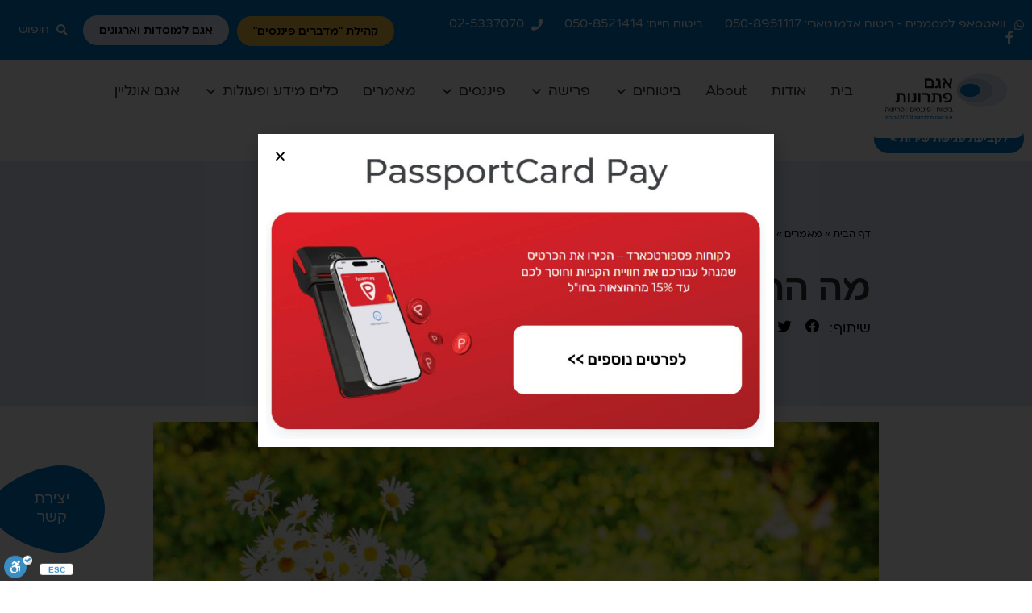

--- FILE ---
content_type: text/html; charset=UTF-8
request_url: https://www.agam-ins.com/%D7%9E%D7%94-%D7%94%D7%AA%D7%95%D7%9B%D7%A0%D7%99%D7%95%D7%AA-%D7%A9%D7%9C%D7%9B%D7%9D-%D7%9C%D7%A7%D7%99%D7%A5-%D7%94%D7%A7%D7%A8%D7%95%D7%91/
body_size: 52680
content:
<!DOCTYPE html>
<html class="html" dir="rtl" lang="he-IL">
<head>
	<meta charset="UTF-8">
	<link rel="profile" href="https://gmpg.org/xfn/11">

	<meta name='robots' content='index, follow, max-image-preview:large, max-snippet:-1, max-video-preview:-1' />
	<style>img:is([sizes="auto" i], [sizes^="auto," i]) { contain-intrinsic-size: 3000px 1500px }</style>
	<link rel="pingback" href="https://www.agam-ins.com/xmlrpc.php">
<meta name="viewport" content="width=device-width, initial-scale=1">
	<!-- This site is optimized with the Yoast SEO plugin v22.8 - https://yoast.com/wordpress/plugins/seo/ -->
	<title>מה התוכניות שלכם לקיץ הקרוב? - אגם פתרונות</title>
	<link rel="canonical" href="https://www.agam-ins.com/מה-התוכניות-שלכם-לקיץ-הקרוב/" />
	<meta property="og:locale" content="he_IL" />
	<meta property="og:type" content="article" />
	<meta property="og:title" content="מה התוכניות שלכם לקיץ הקרוב? - אגם פתרונות" />
	<meta property="og:description" content="לקוחות יקרים, לרגל השנה החדשה &#8211; אנו מודים מקרה לב לכל קהל לקוחותינו על שבחרו באגם פתרונות, וממשיכים לבחור בנו מידי שנה. זה לא מובן מאליו ועל כן הערכתנו. רצינו גם להוסיף תודות לכל הלקוחות שהיה חשוב להם להגיד לנו מילה טובה, זה מחמם את הלב וזה מה שנותן לנו את המוטיבציה להמשיך ולפעול למענכם. [&hellip;]" />
	<meta property="og:url" content="https://www.agam-ins.com/מה-התוכניות-שלכם-לקיץ-הקרוב/" />
	<meta property="og:site_name" content="אגם פתרונות" />
	<meta property="article:published_time" content="2020-03-09T12:49:00+00:00" />
	<meta property="article:modified_time" content="2021-05-11T07:03:14+00:00" />
	<meta property="og:image" content="https://www.agam-ins.com/wp-content/uploads/2021/03/depositphotos_57442751_xl-2015_optimized-scaled.jpg" />
	<meta property="og:image:width" content="2560" />
	<meta property="og:image:height" content="1707" />
	<meta property="og:image:type" content="image/jpeg" />
	<meta name="author" content="rivki" />
	<meta name="twitter:card" content="summary_large_image" />
	<meta name="twitter:label1" content="נכתב על יד" />
	<meta name="twitter:data1" content="rivki" />
	<meta name="twitter:label2" content="זמן קריאה מוערך" />
	<meta name="twitter:data2" content="3 דקות" />
	<script type="application/ld+json" class="yoast-schema-graph">{"@context":"https://schema.org","@graph":[{"@type":"Article","@id":"https://www.agam-ins.com/%d7%9e%d7%94-%d7%94%d7%aa%d7%95%d7%9b%d7%a0%d7%99%d7%95%d7%aa-%d7%a9%d7%9c%d7%9b%d7%9d-%d7%9c%d7%a7%d7%99%d7%a5-%d7%94%d7%a7%d7%a8%d7%95%d7%91/#article","isPartOf":{"@id":"https://www.agam-ins.com/%d7%9e%d7%94-%d7%94%d7%aa%d7%95%d7%9b%d7%a0%d7%99%d7%95%d7%aa-%d7%a9%d7%9c%d7%9b%d7%9d-%d7%9c%d7%a7%d7%99%d7%a5-%d7%94%d7%a7%d7%a8%d7%95%d7%91/"},"author":{"name":"rivki","@id":"https://www.agam-ins.com/#/schema/person/e7ed7475e35881a9613c83d9f1b3d30a"},"headline":"מה התוכניות שלכם לקיץ הקרוב?","datePublished":"2020-03-09T12:49:00+00:00","dateModified":"2021-05-11T07:03:14+00:00","mainEntityOfPage":{"@id":"https://www.agam-ins.com/%d7%9e%d7%94-%d7%94%d7%aa%d7%95%d7%9b%d7%a0%d7%99%d7%95%d7%aa-%d7%a9%d7%9c%d7%9b%d7%9d-%d7%9c%d7%a7%d7%99%d7%a5-%d7%94%d7%a7%d7%a8%d7%95%d7%91/"},"wordCount":11,"commentCount":0,"publisher":{"@id":"https://www.agam-ins.com/#organization"},"image":{"@id":"https://www.agam-ins.com/%d7%9e%d7%94-%d7%94%d7%aa%d7%95%d7%9b%d7%a0%d7%99%d7%95%d7%aa-%d7%a9%d7%9c%d7%9b%d7%9d-%d7%9c%d7%a7%d7%99%d7%a5-%d7%94%d7%a7%d7%a8%d7%95%d7%91/#primaryimage"},"thumbnailUrl":"https://www.agam-ins.com/wp-content/uploads/2021/03/depositphotos_57442751_xl-2015_optimized-scaled.jpg","articleSection":["Uncategorized"],"inLanguage":"he-IL","potentialAction":[{"@type":"CommentAction","name":"Comment","target":["https://www.agam-ins.com/%d7%9e%d7%94-%d7%94%d7%aa%d7%95%d7%9b%d7%a0%d7%99%d7%95%d7%aa-%d7%a9%d7%9c%d7%9b%d7%9d-%d7%9c%d7%a7%d7%99%d7%a5-%d7%94%d7%a7%d7%a8%d7%95%d7%91/#respond"]}]},{"@type":"WebPage","@id":"https://www.agam-ins.com/%d7%9e%d7%94-%d7%94%d7%aa%d7%95%d7%9b%d7%a0%d7%99%d7%95%d7%aa-%d7%a9%d7%9c%d7%9b%d7%9d-%d7%9c%d7%a7%d7%99%d7%a5-%d7%94%d7%a7%d7%a8%d7%95%d7%91/","url":"https://www.agam-ins.com/%d7%9e%d7%94-%d7%94%d7%aa%d7%95%d7%9b%d7%a0%d7%99%d7%95%d7%aa-%d7%a9%d7%9c%d7%9b%d7%9d-%d7%9c%d7%a7%d7%99%d7%a5-%d7%94%d7%a7%d7%a8%d7%95%d7%91/","name":"מה התוכניות שלכם לקיץ הקרוב? - אגם פתרונות","isPartOf":{"@id":"https://www.agam-ins.com/#website"},"primaryImageOfPage":{"@id":"https://www.agam-ins.com/%d7%9e%d7%94-%d7%94%d7%aa%d7%95%d7%9b%d7%a0%d7%99%d7%95%d7%aa-%d7%a9%d7%9c%d7%9b%d7%9d-%d7%9c%d7%a7%d7%99%d7%a5-%d7%94%d7%a7%d7%a8%d7%95%d7%91/#primaryimage"},"image":{"@id":"https://www.agam-ins.com/%d7%9e%d7%94-%d7%94%d7%aa%d7%95%d7%9b%d7%a0%d7%99%d7%95%d7%aa-%d7%a9%d7%9c%d7%9b%d7%9d-%d7%9c%d7%a7%d7%99%d7%a5-%d7%94%d7%a7%d7%a8%d7%95%d7%91/#primaryimage"},"thumbnailUrl":"https://www.agam-ins.com/wp-content/uploads/2021/03/depositphotos_57442751_xl-2015_optimized-scaled.jpg","datePublished":"2020-03-09T12:49:00+00:00","dateModified":"2021-05-11T07:03:14+00:00","breadcrumb":{"@id":"https://www.agam-ins.com/%d7%9e%d7%94-%d7%94%d7%aa%d7%95%d7%9b%d7%a0%d7%99%d7%95%d7%aa-%d7%a9%d7%9c%d7%9b%d7%9d-%d7%9c%d7%a7%d7%99%d7%a5-%d7%94%d7%a7%d7%a8%d7%95%d7%91/#breadcrumb"},"inLanguage":"he-IL","potentialAction":[{"@type":"ReadAction","target":["https://www.agam-ins.com/%d7%9e%d7%94-%d7%94%d7%aa%d7%95%d7%9b%d7%a0%d7%99%d7%95%d7%aa-%d7%a9%d7%9c%d7%9b%d7%9d-%d7%9c%d7%a7%d7%99%d7%a5-%d7%94%d7%a7%d7%a8%d7%95%d7%91/"]}]},{"@type":"ImageObject","inLanguage":"he-IL","@id":"https://www.agam-ins.com/%d7%9e%d7%94-%d7%94%d7%aa%d7%95%d7%9b%d7%a0%d7%99%d7%95%d7%aa-%d7%a9%d7%9c%d7%9b%d7%9d-%d7%9c%d7%a7%d7%99%d7%a5-%d7%94%d7%a7%d7%a8%d7%95%d7%91/#primaryimage","url":"https://www.agam-ins.com/wp-content/uploads/2021/03/depositphotos_57442751_xl-2015_optimized-scaled.jpg","contentUrl":"https://www.agam-ins.com/wp-content/uploads/2021/03/depositphotos_57442751_xl-2015_optimized-scaled.jpg","width":2560,"height":1707},{"@type":"BreadcrumbList","@id":"https://www.agam-ins.com/%d7%9e%d7%94-%d7%94%d7%aa%d7%95%d7%9b%d7%a0%d7%99%d7%95%d7%aa-%d7%a9%d7%9c%d7%9b%d7%9d-%d7%9c%d7%a7%d7%99%d7%a5-%d7%94%d7%a7%d7%a8%d7%95%d7%91/#breadcrumb","itemListElement":[{"@type":"ListItem","position":1,"name":"דף הבית","item":"https://www.agam-ins.com/"},{"@type":"ListItem","position":2,"name":"מאמרים","item":"https://www.agam-ins.com/articles/"},{"@type":"ListItem","position":3,"name":"מה התוכניות שלכם לקיץ הקרוב?"}]},{"@type":"WebSite","@id":"https://www.agam-ins.com/#website","url":"https://www.agam-ins.com/","name":"אגם פתרונות","description":"ביטוח | פיננסים | פרישה","publisher":{"@id":"https://www.agam-ins.com/#organization"},"potentialAction":[{"@type":"SearchAction","target":{"@type":"EntryPoint","urlTemplate":"https://www.agam-ins.com/?s={search_term_string}"},"query-input":"required name=search_term_string"}],"inLanguage":"he-IL"},{"@type":"Organization","@id":"https://www.agam-ins.com/#organization","name":"אגם פתרונות ביטוח - א.פ סוכנות לביטוח (2010) בע\"מ","url":"https://www.agam-ins.com/","logo":{"@type":"ImageObject","inLanguage":"he-IL","@id":"https://www.agam-ins.com/#/schema/logo/image/","url":"https://www.agam-ins.com/wp-content/uploads/2020/12/agam-logo.svg","contentUrl":"https://www.agam-ins.com/wp-content/uploads/2020/12/agam-logo.svg","width":1,"height":1,"caption":"אגם פתרונות ביטוח - א.פ סוכנות לביטוח (2010) בע\"מ"},"image":{"@id":"https://www.agam-ins.com/#/schema/logo/image/"}},{"@type":"Person","@id":"https://www.agam-ins.com/#/schema/person/e7ed7475e35881a9613c83d9f1b3d30a","name":"rivki","image":{"@type":"ImageObject","inLanguage":"he-IL","@id":"https://www.agam-ins.com/#/schema/person/image/","url":"https://secure.gravatar.com/avatar/8a155e78653c1605e58dc1ab4f2905883f95223ed7b765a720aaefca92a281fc?s=96&d=mm&r=g","contentUrl":"https://secure.gravatar.com/avatar/8a155e78653c1605e58dc1ab4f2905883f95223ed7b765a720aaefca92a281fc?s=96&d=mm&r=g","caption":"rivki"}}]}</script>
	<!-- / Yoast SEO plugin. -->


<link rel='dns-prefetch' href='//www.agam-ins.com' />
<link rel='dns-prefetch' href='//cdn.enable.co.il' />
<link rel="alternate" type="application/rss+xml" title="אגם פתרונות &laquo; פיד‏" href="https://www.agam-ins.com/feed/" />
<link rel="alternate" type="application/rss+xml" title="אגם פתרונות &laquo; פיד תגובות‏" href="https://www.agam-ins.com/comments/feed/" />
<link rel="alternate" type="application/rss+xml" title="אגם פתרונות &laquo; פיד תגובות של מה התוכניות שלכם לקיץ הקרוב?" href="https://www.agam-ins.com/%d7%9e%d7%94-%d7%94%d7%aa%d7%95%d7%9b%d7%a0%d7%99%d7%95%d7%aa-%d7%a9%d7%9c%d7%9b%d7%9d-%d7%9c%d7%a7%d7%99%d7%a5-%d7%94%d7%a7%d7%a8%d7%95%d7%91/feed/" />
<script>
window._wpemojiSettings = {"baseUrl":"https:\/\/s.w.org\/images\/core\/emoji\/16.0.1\/72x72\/","ext":".png","svgUrl":"https:\/\/s.w.org\/images\/core\/emoji\/16.0.1\/svg\/","svgExt":".svg","source":{"concatemoji":"https:\/\/www.agam-ins.com\/wp-includes\/js\/wp-emoji-release.min.js?ver=6.8.3"}};
/*! This file is auto-generated */
!function(s,n){var o,i,e;function c(e){try{var t={supportTests:e,timestamp:(new Date).valueOf()};sessionStorage.setItem(o,JSON.stringify(t))}catch(e){}}function p(e,t,n){e.clearRect(0,0,e.canvas.width,e.canvas.height),e.fillText(t,0,0);var t=new Uint32Array(e.getImageData(0,0,e.canvas.width,e.canvas.height).data),a=(e.clearRect(0,0,e.canvas.width,e.canvas.height),e.fillText(n,0,0),new Uint32Array(e.getImageData(0,0,e.canvas.width,e.canvas.height).data));return t.every(function(e,t){return e===a[t]})}function u(e,t){e.clearRect(0,0,e.canvas.width,e.canvas.height),e.fillText(t,0,0);for(var n=e.getImageData(16,16,1,1),a=0;a<n.data.length;a++)if(0!==n.data[a])return!1;return!0}function f(e,t,n,a){switch(t){case"flag":return n(e,"\ud83c\udff3\ufe0f\u200d\u26a7\ufe0f","\ud83c\udff3\ufe0f\u200b\u26a7\ufe0f")?!1:!n(e,"\ud83c\udde8\ud83c\uddf6","\ud83c\udde8\u200b\ud83c\uddf6")&&!n(e,"\ud83c\udff4\udb40\udc67\udb40\udc62\udb40\udc65\udb40\udc6e\udb40\udc67\udb40\udc7f","\ud83c\udff4\u200b\udb40\udc67\u200b\udb40\udc62\u200b\udb40\udc65\u200b\udb40\udc6e\u200b\udb40\udc67\u200b\udb40\udc7f");case"emoji":return!a(e,"\ud83e\udedf")}return!1}function g(e,t,n,a){var r="undefined"!=typeof WorkerGlobalScope&&self instanceof WorkerGlobalScope?new OffscreenCanvas(300,150):s.createElement("canvas"),o=r.getContext("2d",{willReadFrequently:!0}),i=(o.textBaseline="top",o.font="600 32px Arial",{});return e.forEach(function(e){i[e]=t(o,e,n,a)}),i}function t(e){var t=s.createElement("script");t.src=e,t.defer=!0,s.head.appendChild(t)}"undefined"!=typeof Promise&&(o="wpEmojiSettingsSupports",i=["flag","emoji"],n.supports={everything:!0,everythingExceptFlag:!0},e=new Promise(function(e){s.addEventListener("DOMContentLoaded",e,{once:!0})}),new Promise(function(t){var n=function(){try{var e=JSON.parse(sessionStorage.getItem(o));if("object"==typeof e&&"number"==typeof e.timestamp&&(new Date).valueOf()<e.timestamp+604800&&"object"==typeof e.supportTests)return e.supportTests}catch(e){}return null}();if(!n){if("undefined"!=typeof Worker&&"undefined"!=typeof OffscreenCanvas&&"undefined"!=typeof URL&&URL.createObjectURL&&"undefined"!=typeof Blob)try{var e="postMessage("+g.toString()+"("+[JSON.stringify(i),f.toString(),p.toString(),u.toString()].join(",")+"));",a=new Blob([e],{type:"text/javascript"}),r=new Worker(URL.createObjectURL(a),{name:"wpTestEmojiSupports"});return void(r.onmessage=function(e){c(n=e.data),r.terminate(),t(n)})}catch(e){}c(n=g(i,f,p,u))}t(n)}).then(function(e){for(var t in e)n.supports[t]=e[t],n.supports.everything=n.supports.everything&&n.supports[t],"flag"!==t&&(n.supports.everythingExceptFlag=n.supports.everythingExceptFlag&&n.supports[t]);n.supports.everythingExceptFlag=n.supports.everythingExceptFlag&&!n.supports.flag,n.DOMReady=!1,n.readyCallback=function(){n.DOMReady=!0}}).then(function(){return e}).then(function(){var e;n.supports.everything||(n.readyCallback(),(e=n.source||{}).concatemoji?t(e.concatemoji):e.wpemoji&&e.twemoji&&(t(e.twemoji),t(e.wpemoji)))}))}((window,document),window._wpemojiSettings);
</script>
<link rel='stylesheet' id='sgr_main-css' href='https://www.agam-ins.com/wp-content/plugins/simple-google-recaptcha/sgr.css?ver=1652683431' media='all' />
<style id='wp-emoji-styles-inline-css'>

	img.wp-smiley, img.emoji {
		display: inline !important;
		border: none !important;
		box-shadow: none !important;
		height: 1em !important;
		width: 1em !important;
		margin: 0 0.07em !important;
		vertical-align: -0.1em !important;
		background: none !important;
		padding: 0 !important;
	}
</style>
<style id='classic-theme-styles-inline-css'>
/*! This file is auto-generated */
.wp-block-button__link{color:#fff;background-color:#32373c;border-radius:9999px;box-shadow:none;text-decoration:none;padding:calc(.667em + 2px) calc(1.333em + 2px);font-size:1.125em}.wp-block-file__button{background:#32373c;color:#fff;text-decoration:none}
</style>
<style id='pdfemb-pdf-embedder-viewer-style-inline-css'>
.wp-block-pdfemb-pdf-embedder-viewer{max-width:none}

</style>
<link rel='stylesheet' id='jet-engine-frontend-css' href='https://www.agam-ins.com/wp-content/plugins/jet-engine/assets/css/frontend.css?ver=3.0.5' media='all' />
<style id='global-styles-inline-css'>
:root{--wp--preset--aspect-ratio--square: 1;--wp--preset--aspect-ratio--4-3: 4/3;--wp--preset--aspect-ratio--3-4: 3/4;--wp--preset--aspect-ratio--3-2: 3/2;--wp--preset--aspect-ratio--2-3: 2/3;--wp--preset--aspect-ratio--16-9: 16/9;--wp--preset--aspect-ratio--9-16: 9/16;--wp--preset--color--black: #000000;--wp--preset--color--cyan-bluish-gray: #abb8c3;--wp--preset--color--white: #ffffff;--wp--preset--color--pale-pink: #f78da7;--wp--preset--color--vivid-red: #cf2e2e;--wp--preset--color--luminous-vivid-orange: #ff6900;--wp--preset--color--luminous-vivid-amber: #fcb900;--wp--preset--color--light-green-cyan: #7bdcb5;--wp--preset--color--vivid-green-cyan: #00d084;--wp--preset--color--pale-cyan-blue: #8ed1fc;--wp--preset--color--vivid-cyan-blue: #0693e3;--wp--preset--color--vivid-purple: #9b51e0;--wp--preset--gradient--vivid-cyan-blue-to-vivid-purple: linear-gradient(135deg,rgba(6,147,227,1) 0%,rgb(155,81,224) 100%);--wp--preset--gradient--light-green-cyan-to-vivid-green-cyan: linear-gradient(135deg,rgb(122,220,180) 0%,rgb(0,208,130) 100%);--wp--preset--gradient--luminous-vivid-amber-to-luminous-vivid-orange: linear-gradient(135deg,rgba(252,185,0,1) 0%,rgba(255,105,0,1) 100%);--wp--preset--gradient--luminous-vivid-orange-to-vivid-red: linear-gradient(135deg,rgba(255,105,0,1) 0%,rgb(207,46,46) 100%);--wp--preset--gradient--very-light-gray-to-cyan-bluish-gray: linear-gradient(135deg,rgb(238,238,238) 0%,rgb(169,184,195) 100%);--wp--preset--gradient--cool-to-warm-spectrum: linear-gradient(135deg,rgb(74,234,220) 0%,rgb(151,120,209) 20%,rgb(207,42,186) 40%,rgb(238,44,130) 60%,rgb(251,105,98) 80%,rgb(254,248,76) 100%);--wp--preset--gradient--blush-light-purple: linear-gradient(135deg,rgb(255,206,236) 0%,rgb(152,150,240) 100%);--wp--preset--gradient--blush-bordeaux: linear-gradient(135deg,rgb(254,205,165) 0%,rgb(254,45,45) 50%,rgb(107,0,62) 100%);--wp--preset--gradient--luminous-dusk: linear-gradient(135deg,rgb(255,203,112) 0%,rgb(199,81,192) 50%,rgb(65,88,208) 100%);--wp--preset--gradient--pale-ocean: linear-gradient(135deg,rgb(255,245,203) 0%,rgb(182,227,212) 50%,rgb(51,167,181) 100%);--wp--preset--gradient--electric-grass: linear-gradient(135deg,rgb(202,248,128) 0%,rgb(113,206,126) 100%);--wp--preset--gradient--midnight: linear-gradient(135deg,rgb(2,3,129) 0%,rgb(40,116,252) 100%);--wp--preset--font-size--small: 13px;--wp--preset--font-size--medium: 20px;--wp--preset--font-size--large: 36px;--wp--preset--font-size--x-large: 42px;--wp--preset--spacing--20: 0.44rem;--wp--preset--spacing--30: 0.67rem;--wp--preset--spacing--40: 1rem;--wp--preset--spacing--50: 1.5rem;--wp--preset--spacing--60: 2.25rem;--wp--preset--spacing--70: 3.38rem;--wp--preset--spacing--80: 5.06rem;--wp--preset--shadow--natural: 6px 6px 9px rgba(0, 0, 0, 0.2);--wp--preset--shadow--deep: 12px 12px 50px rgba(0, 0, 0, 0.4);--wp--preset--shadow--sharp: 6px 6px 0px rgba(0, 0, 0, 0.2);--wp--preset--shadow--outlined: 6px 6px 0px -3px rgba(255, 255, 255, 1), 6px 6px rgba(0, 0, 0, 1);--wp--preset--shadow--crisp: 6px 6px 0px rgba(0, 0, 0, 1);}:where(.is-layout-flex){gap: 0.5em;}:where(.is-layout-grid){gap: 0.5em;}body .is-layout-flex{display: flex;}.is-layout-flex{flex-wrap: wrap;align-items: center;}.is-layout-flex > :is(*, div){margin: 0;}body .is-layout-grid{display: grid;}.is-layout-grid > :is(*, div){margin: 0;}:where(.wp-block-columns.is-layout-flex){gap: 2em;}:where(.wp-block-columns.is-layout-grid){gap: 2em;}:where(.wp-block-post-template.is-layout-flex){gap: 1.25em;}:where(.wp-block-post-template.is-layout-grid){gap: 1.25em;}.has-black-color{color: var(--wp--preset--color--black) !important;}.has-cyan-bluish-gray-color{color: var(--wp--preset--color--cyan-bluish-gray) !important;}.has-white-color{color: var(--wp--preset--color--white) !important;}.has-pale-pink-color{color: var(--wp--preset--color--pale-pink) !important;}.has-vivid-red-color{color: var(--wp--preset--color--vivid-red) !important;}.has-luminous-vivid-orange-color{color: var(--wp--preset--color--luminous-vivid-orange) !important;}.has-luminous-vivid-amber-color{color: var(--wp--preset--color--luminous-vivid-amber) !important;}.has-light-green-cyan-color{color: var(--wp--preset--color--light-green-cyan) !important;}.has-vivid-green-cyan-color{color: var(--wp--preset--color--vivid-green-cyan) !important;}.has-pale-cyan-blue-color{color: var(--wp--preset--color--pale-cyan-blue) !important;}.has-vivid-cyan-blue-color{color: var(--wp--preset--color--vivid-cyan-blue) !important;}.has-vivid-purple-color{color: var(--wp--preset--color--vivid-purple) !important;}.has-black-background-color{background-color: var(--wp--preset--color--black) !important;}.has-cyan-bluish-gray-background-color{background-color: var(--wp--preset--color--cyan-bluish-gray) !important;}.has-white-background-color{background-color: var(--wp--preset--color--white) !important;}.has-pale-pink-background-color{background-color: var(--wp--preset--color--pale-pink) !important;}.has-vivid-red-background-color{background-color: var(--wp--preset--color--vivid-red) !important;}.has-luminous-vivid-orange-background-color{background-color: var(--wp--preset--color--luminous-vivid-orange) !important;}.has-luminous-vivid-amber-background-color{background-color: var(--wp--preset--color--luminous-vivid-amber) !important;}.has-light-green-cyan-background-color{background-color: var(--wp--preset--color--light-green-cyan) !important;}.has-vivid-green-cyan-background-color{background-color: var(--wp--preset--color--vivid-green-cyan) !important;}.has-pale-cyan-blue-background-color{background-color: var(--wp--preset--color--pale-cyan-blue) !important;}.has-vivid-cyan-blue-background-color{background-color: var(--wp--preset--color--vivid-cyan-blue) !important;}.has-vivid-purple-background-color{background-color: var(--wp--preset--color--vivid-purple) !important;}.has-black-border-color{border-color: var(--wp--preset--color--black) !important;}.has-cyan-bluish-gray-border-color{border-color: var(--wp--preset--color--cyan-bluish-gray) !important;}.has-white-border-color{border-color: var(--wp--preset--color--white) !important;}.has-pale-pink-border-color{border-color: var(--wp--preset--color--pale-pink) !important;}.has-vivid-red-border-color{border-color: var(--wp--preset--color--vivid-red) !important;}.has-luminous-vivid-orange-border-color{border-color: var(--wp--preset--color--luminous-vivid-orange) !important;}.has-luminous-vivid-amber-border-color{border-color: var(--wp--preset--color--luminous-vivid-amber) !important;}.has-light-green-cyan-border-color{border-color: var(--wp--preset--color--light-green-cyan) !important;}.has-vivid-green-cyan-border-color{border-color: var(--wp--preset--color--vivid-green-cyan) !important;}.has-pale-cyan-blue-border-color{border-color: var(--wp--preset--color--pale-cyan-blue) !important;}.has-vivid-cyan-blue-border-color{border-color: var(--wp--preset--color--vivid-cyan-blue) !important;}.has-vivid-purple-border-color{border-color: var(--wp--preset--color--vivid-purple) !important;}.has-vivid-cyan-blue-to-vivid-purple-gradient-background{background: var(--wp--preset--gradient--vivid-cyan-blue-to-vivid-purple) !important;}.has-light-green-cyan-to-vivid-green-cyan-gradient-background{background: var(--wp--preset--gradient--light-green-cyan-to-vivid-green-cyan) !important;}.has-luminous-vivid-amber-to-luminous-vivid-orange-gradient-background{background: var(--wp--preset--gradient--luminous-vivid-amber-to-luminous-vivid-orange) !important;}.has-luminous-vivid-orange-to-vivid-red-gradient-background{background: var(--wp--preset--gradient--luminous-vivid-orange-to-vivid-red) !important;}.has-very-light-gray-to-cyan-bluish-gray-gradient-background{background: var(--wp--preset--gradient--very-light-gray-to-cyan-bluish-gray) !important;}.has-cool-to-warm-spectrum-gradient-background{background: var(--wp--preset--gradient--cool-to-warm-spectrum) !important;}.has-blush-light-purple-gradient-background{background: var(--wp--preset--gradient--blush-light-purple) !important;}.has-blush-bordeaux-gradient-background{background: var(--wp--preset--gradient--blush-bordeaux) !important;}.has-luminous-dusk-gradient-background{background: var(--wp--preset--gradient--luminous-dusk) !important;}.has-pale-ocean-gradient-background{background: var(--wp--preset--gradient--pale-ocean) !important;}.has-electric-grass-gradient-background{background: var(--wp--preset--gradient--electric-grass) !important;}.has-midnight-gradient-background{background: var(--wp--preset--gradient--midnight) !important;}.has-small-font-size{font-size: var(--wp--preset--font-size--small) !important;}.has-medium-font-size{font-size: var(--wp--preset--font-size--medium) !important;}.has-large-font-size{font-size: var(--wp--preset--font-size--large) !important;}.has-x-large-font-size{font-size: var(--wp--preset--font-size--x-large) !important;}
:where(.wp-block-post-template.is-layout-flex){gap: 1.25em;}:where(.wp-block-post-template.is-layout-grid){gap: 1.25em;}
:where(.wp-block-columns.is-layout-flex){gap: 2em;}:where(.wp-block-columns.is-layout-grid){gap: 2em;}
:root :where(.wp-block-pullquote){font-size: 1.5em;line-height: 1.6;}
</style>
<link rel='stylesheet' id='accessibility-light-css' href='https://www.agam-ins.com/wp-content/plugins/accessibility-light/assets/css/accessibility-light.css?ver=6.8.3' media='all' />
<link rel='stylesheet' id='megamenu-css' href='https://www.agam-ins.com/wp-content/uploads/maxmegamenu/style.css?ver=688602' media='all' />
<link rel='stylesheet' id='dashicons-css' href='https://www.agam-ins.com/wp-includes/css/dashicons.min.css?ver=6.8.3' media='all' />
<link rel='stylesheet' id='weglot-css-css' href='https://www.agam-ins.com/wp-content/plugins/weglot/dist/css/front-css.css?ver=4.3.1' media='all' />
<link rel='stylesheet' id='new-flag-css-css' href='https://www.agam-ins.com/wp-content/plugins/weglot/app/styles/new-flags.css?ver=4.3.1' media='all' />
<link rel='stylesheet' id='oceanwp-style-css' href='https://www.agam-ins.com/wp-content/themes/oceanwp/assets/css/style.min.css?ver=1.0' media='all' />
<link rel='stylesheet' id='child-style-css' href='https://www.agam-ins.com/wp-content/themes/oceanwp-child-theme-master/style.css?ver=6.8.3' media='all' />
<link rel='stylesheet' id='oceanwp-rtl-css' href='https://www.agam-ins.com/wp-content/themes/oceanwp/rtl.css?ver=6.8.3' media='all' />
<link rel='stylesheet' id='font-awesome-css' href='https://www.agam-ins.com/wp-content/themes/oceanwp/assets/fonts/fontawesome/css/all.min.css?ver=5.15.1' media='all' />
<link rel='stylesheet' id='simple-line-icons-css' href='https://www.agam-ins.com/wp-content/themes/oceanwp/assets/css/third/simple-line-icons.min.css?ver=2.4.0' media='all' />
<link rel='stylesheet' id='elementor-icons-css' href='https://www.agam-ins.com/wp-content/plugins/elementor/assets/lib/eicons/css/elementor-icons.min.css?ver=5.29.0' media='all' />
<link rel='stylesheet' id='elementor-frontend-css' href='https://www.agam-ins.com/wp-content/plugins/elementor/assets/css/frontend-rtl.min.css?ver=3.21.8' media='all' />
<link rel='stylesheet' id='swiper-css' href='https://www.agam-ins.com/wp-content/plugins/elementor/assets/lib/swiper/v8/css/swiper.min.css?ver=8.4.5' media='all' />
<link rel='stylesheet' id='elementor-post-6-css' href='https://www.agam-ins.com/wp-content/uploads/elementor/css/post-6.css?ver=1718267331' media='all' />
<link rel='stylesheet' id='elementor-pro-css' href='https://www.agam-ins.com/wp-content/plugins/elementor-pro/assets/css/frontend-rtl.min.css?ver=3.21.3' media='all' />
<link rel='stylesheet' id='namogo-icons-css' href='https://www.agam-ins.com/wp-content/plugins/elementor-extras/assets/lib/nicons/css/nicons.css?ver=2.2.51' media='all' />
<link rel='stylesheet' id='elementor-extras-frontend-css' href='https://www.agam-ins.com/wp-content/plugins/elementor-extras/assets/css/frontend-rtl.min.css?ver=2.2.51' media='all' />
<link rel='stylesheet' id='elementor-post-716-css' href='https://www.agam-ins.com/wp-content/uploads/elementor/css/post-716.css?ver=1718292346' media='all' />
<link rel='stylesheet' id='elementor-post-36-css' href='https://www.agam-ins.com/wp-content/uploads/elementor/css/post-36.css?ver=1758094678' media='all' />
<link rel='stylesheet' id='elementor-post-531-css' href='https://www.agam-ins.com/wp-content/uploads/elementor/css/post-531.css?ver=1756229631' media='all' />
<link rel='stylesheet' id='elementor-post-1077-css' href='https://www.agam-ins.com/wp-content/uploads/elementor/css/post-1077.css?ver=1718277660' media='all' />
<link rel='stylesheet' id='elementor-post-10003-css' href='https://www.agam-ins.com/wp-content/uploads/elementor/css/post-10003.css?ver=1756893269' media='all' />
<link rel='stylesheet' id='elementor-post-314-css' href='https://www.agam-ins.com/wp-content/uploads/elementor/css/post-314.css?ver=1718267332' media='all' />
<link rel='stylesheet' id='um_modal-css' href='https://www.agam-ins.com/wp-content/plugins/ultimate-member/assets/css/um-modal.min.css?ver=2.8.6' media='all' />
<link rel='stylesheet' id='um_ui-css' href='https://www.agam-ins.com/wp-content/plugins/ultimate-member/assets/libs/jquery-ui/jquery-ui.min.css?ver=1.13.2' media='all' />
<link rel='stylesheet' id='um_tipsy-css' href='https://www.agam-ins.com/wp-content/plugins/ultimate-member/assets/libs/tipsy/tipsy.min.css?ver=1.0.0a' media='all' />
<link rel='stylesheet' id='um_raty-css' href='https://www.agam-ins.com/wp-content/plugins/ultimate-member/assets/libs/raty/um-raty.min.css?ver=2.6.0' media='all' />
<link rel='stylesheet' id='select2-css' href='https://www.agam-ins.com/wp-content/plugins/ultimate-member/assets/libs/select2/select2.min.css?ver=4.0.13' media='all' />
<link rel='stylesheet' id='um_fileupload-css' href='https://www.agam-ins.com/wp-content/plugins/ultimate-member/assets/css/um-fileupload.min.css?ver=2.8.6' media='all' />
<link rel='stylesheet' id='um_confirm-css' href='https://www.agam-ins.com/wp-content/plugins/ultimate-member/assets/libs/um-confirm/um-confirm.min.css?ver=1.0' media='all' />
<link rel='stylesheet' id='um_datetime-css' href='https://www.agam-ins.com/wp-content/plugins/ultimate-member/assets/libs/pickadate/default.min.css?ver=3.6.2' media='all' />
<link rel='stylesheet' id='um_datetime_date-css' href='https://www.agam-ins.com/wp-content/plugins/ultimate-member/assets/libs/pickadate/default.date.min.css?ver=3.6.2' media='all' />
<link rel='stylesheet' id='um_datetime_time-css' href='https://www.agam-ins.com/wp-content/plugins/ultimate-member/assets/libs/pickadate/default.time.min.css?ver=3.6.2' media='all' />
<link rel='stylesheet' id='um_fonticons_ii-css' href='https://www.agam-ins.com/wp-content/plugins/ultimate-member/assets/libs/legacy/fonticons/fonticons-ii.min.css?ver=2.8.6' media='all' />
<link rel='stylesheet' id='um_fonticons_fa-css' href='https://www.agam-ins.com/wp-content/plugins/ultimate-member/assets/libs/legacy/fonticons/fonticons-fa.min.css?ver=2.8.6' media='all' />
<link rel='stylesheet' id='um_fontawesome-css' href='https://www.agam-ins.com/wp-content/plugins/ultimate-member/assets/css/um-fontawesome.min.css?ver=6.5.2' media='all' />
<link rel='stylesheet' id='um_common-css' href='https://www.agam-ins.com/wp-content/plugins/ultimate-member/assets/css/common.min.css?ver=2.8.6' media='all' />
<link rel='stylesheet' id='um_responsive-css' href='https://www.agam-ins.com/wp-content/plugins/ultimate-member/assets/css/um-responsive.min.css?ver=2.8.6' media='all' />
<link rel='stylesheet' id='um_styles-css' href='https://www.agam-ins.com/wp-content/plugins/ultimate-member/assets/css/um-styles.min.css?ver=2.8.6' media='all' />
<link rel='stylesheet' id='um_crop-css' href='https://www.agam-ins.com/wp-content/plugins/ultimate-member/assets/libs/cropper/cropper.min.css?ver=1.6.1' media='all' />
<link rel='stylesheet' id='um_profile-css' href='https://www.agam-ins.com/wp-content/plugins/ultimate-member/assets/css/um-profile.min.css?ver=2.8.6' media='all' />
<link rel='stylesheet' id='um_account-css' href='https://www.agam-ins.com/wp-content/plugins/ultimate-member/assets/css/um-account.min.css?ver=2.8.6' media='all' />
<link rel='stylesheet' id='um_misc-css' href='https://www.agam-ins.com/wp-content/plugins/ultimate-member/assets/css/um-misc.min.css?ver=2.8.6' media='all' />
<link rel='stylesheet' id='um_rtl-css' href='https://www.agam-ins.com/wp-content/plugins/ultimate-member/assets/css/um.rtl.min.css?ver=2.8.6' media='all' />
<link rel='stylesheet' id='um_default_css-css' href='https://www.agam-ins.com/wp-content/plugins/ultimate-member/assets/css/um-old-default.min.css?ver=2.8.6' media='all' />
<link rel='stylesheet' id='oe-widgets-style-css' href='https://www.agam-ins.com/wp-content/plugins/ocean-extra/assets/css/widgets.css?ver=6.8.3' media='all' />
<link rel='stylesheet' id='oe-widgets-style-rtl-css' href='https://www.agam-ins.com/wp-content/plugins/ocean-extra/assets/css/rtl.css?ver=6.8.3' media='all' />
<link rel='stylesheet' id='ecs-styles-css' href='https://www.agam-ins.com/wp-content/plugins/ele-custom-skin/assets/css/ecs-style.css?ver=3.1.9' media='all' />
<link rel='stylesheet' id='elementor-post-77-css' href='https://www.agam-ins.com/wp-content/uploads/elementor/css/post-77.css?ver=1619725530' media='all' />
<link rel='stylesheet' id='elementor-post-241-css' href='https://www.agam-ins.com/wp-content/uploads/elementor/css/post-241.css?ver=1625338168' media='all' />
<link rel='stylesheet' id='elementor-icons-shared-0-css' href='https://www.agam-ins.com/wp-content/plugins/elementor/assets/lib/font-awesome/css/fontawesome.min.css?ver=5.15.3' media='all' />
<link rel='stylesheet' id='elementor-icons-fa-brands-css' href='https://www.agam-ins.com/wp-content/plugins/elementor/assets/lib/font-awesome/css/brands.min.css?ver=5.15.3' media='all' />
<link rel='stylesheet' id='elementor-icons-fa-solid-css' href='https://www.agam-ins.com/wp-content/plugins/elementor/assets/lib/font-awesome/css/solid.min.css?ver=5.15.3' media='all' />
<script id="sgr_main-js-extra">
var sgr_main = {"sgr_site_key":""};
</script>
<script src="https://www.agam-ins.com/wp-content/plugins/simple-google-recaptcha/sgr.js?ver=1652683431" id="sgr_main-js"></script>
<script src="https://www.agam-ins.com/wp-includes/js/jquery/jquery.min.js?ver=3.7.1" id="jquery-core-js"></script>
<script src="https://www.agam-ins.com/wp-includes/js/jquery/jquery-migrate.min.js?ver=3.4.1" id="jquery-migrate-js"></script>
<script src="https://www.agam-ins.com/wp-content/plugins/accessibility-light/assets/js/accessibility-light.js?ver=6.8.3" id="accessibility-light-js"></script>
<script src="https://www.agam-ins.com/wp-content/plugins/accessibility-light/assets/js/jscolor.js?ver=6.8.3" id="jscolor-js"></script>
<script src="https://www.agam-ins.com/wp-content/plugins/weglot/dist/front-js.js?ver=4.3.1" id="wp-weglot-js-js"></script>
<script src="https://www.agam-ins.com/wp-content/themes/oceanwp/assets/js/vendors/smoothscroll.min.js?ver=1.0" id="ow-smoothscroll-js"></script>
<script id="ecs_ajax_load-js-extra">
var ecs_ajax_params = {"ajaxurl":"https:\/\/www.agam-ins.com\/wp-admin\/admin-ajax.php","posts":"{\"page\":0,\"name\":\"%d7%9e%d7%94-%d7%94%d7%aa%d7%95%d7%9b%d7%a0%d7%99%d7%95%d7%aa-%d7%a9%d7%9c%d7%9b%d7%9d-%d7%9c%d7%a7%d7%99%d7%a5-%d7%94%d7%a7%d7%a8%d7%95%d7%91\",\"error\":\"\",\"m\":\"\",\"p\":0,\"post_parent\":\"\",\"subpost\":\"\",\"subpost_id\":\"\",\"attachment\":\"\",\"attachment_id\":0,\"pagename\":\"\",\"page_id\":0,\"second\":\"\",\"minute\":\"\",\"hour\":\"\",\"day\":0,\"monthnum\":0,\"year\":0,\"w\":0,\"category_name\":\"\",\"tag\":\"\",\"cat\":\"\",\"tag_id\":\"\",\"author\":\"\",\"author_name\":\"\",\"feed\":\"\",\"tb\":\"\",\"paged\":0,\"meta_key\":\"\",\"meta_value\":\"\",\"preview\":\"\",\"s\":\"\",\"sentence\":\"\",\"title\":\"\",\"fields\":\"all\",\"menu_order\":\"\",\"embed\":\"\",\"category__in\":[],\"category__not_in\":[],\"category__and\":[],\"post__in\":[],\"post__not_in\":[],\"post_name__in\":[],\"tag__in\":[],\"tag__not_in\":[],\"tag__and\":[],\"tag_slug__in\":[],\"tag_slug__and\":[],\"post_parent__in\":[],\"post_parent__not_in\":[],\"author__in\":[],\"author__not_in\":[],\"search_columns\":[],\"post_type\":[\"post\",\"page\",\"e-landing-page\"],\"ignore_sticky_posts\":false,\"suppress_filters\":false,\"cache_results\":true,\"update_post_term_cache\":true,\"update_menu_item_cache\":false,\"lazy_load_term_meta\":true,\"update_post_meta_cache\":true,\"posts_per_page\":12,\"nopaging\":false,\"comments_per_page\":\"50\",\"no_found_rows\":false,\"order\":\"DESC\"}"};
</script>
<script src="https://www.agam-ins.com/wp-content/plugins/ele-custom-skin/assets/js/ecs_ajax_pagination.js?ver=3.1.9" id="ecs_ajax_load-js"></script>
<script src="https://www.agam-ins.com/wp-content/plugins/ultimate-member/assets/js/um-gdpr.min.js?ver=2.8.6" id="um-gdpr-js"></script>
<script src="https://www.agam-ins.com/wp-content/plugins/ele-custom-skin/assets/js/ecs.js?ver=3.1.9" id="ecs-script-js"></script>
<link rel="https://api.w.org/" href="https://www.agam-ins.com/wp-json/" /><link rel="alternate" title="JSON" type="application/json" href="https://www.agam-ins.com/wp-json/wp/v2/posts/716" /><link rel="EditURI" type="application/rsd+xml" title="RSD" href="https://www.agam-ins.com/xmlrpc.php?rsd" />
<meta name="generator" content="WordPress 6.8.3" />
<link rel='shortlink' href='https://www.agam-ins.com/?p=716' />
<link rel="alternate" title="oEmbed (JSON)" type="application/json+oembed" href="https://www.agam-ins.com/wp-json/oembed/1.0/embed?url=https%3A%2F%2Fwww.agam-ins.com%2F%25d7%259e%25d7%2594-%25d7%2594%25d7%25aa%25d7%2595%25d7%259b%25d7%25a0%25d7%2599%25d7%2595%25d7%25aa-%25d7%25a9%25d7%259c%25d7%259b%25d7%259d-%25d7%259c%25d7%25a7%25d7%2599%25d7%25a5-%25d7%2594%25d7%25a7%25d7%25a8%25d7%2595%25d7%2591%2F" />
<link rel="alternate" title="oEmbed (XML)" type="text/xml+oembed" href="https://www.agam-ins.com/wp-json/oembed/1.0/embed?url=https%3A%2F%2Fwww.agam-ins.com%2F%25d7%259e%25d7%2594-%25d7%2594%25d7%25aa%25d7%2595%25d7%259b%25d7%25a0%25d7%2599%25d7%2595%25d7%25aa-%25d7%25a9%25d7%259c%25d7%259b%25d7%259d-%25d7%259c%25d7%25a7%25d7%2599%25d7%25a5-%25d7%2594%25d7%25a7%25d7%25a8%25d7%2595%25d7%2591%2F&#038;format=xml" />
		<style type="text/css">
			.um_request_name {
				display: none !important;
			}
		</style>
			<script>
			document.documentElement.className = document.documentElement.className.replace('no-js', 'js');
		</script>
				<style>
			.no-js img.lazyload {
				display: none;
			}

			figure.wp-block-image img.lazyloading {
				min-width: 150px;
			}

						.lazyload, .lazyloading {
				opacity: 0;
			}

			.lazyloaded {
				opacity: 1;
				transition: opacity 400ms;
				transition-delay: 0ms;
			}

					</style>
		<meta name="generator" content="Elementor 3.21.8; features: e_optimized_assets_loading, additional_custom_breakpoints; settings: css_print_method-external, google_font-enabled, font_display-auto">
<style>.recentcomments a{display:inline !important;padding:0 !important;margin:0 !important;}</style><link rel="icon" href="https://www.agam-ins.com/wp-content/uploads/2020/12/cropped-favicon-32x32.png" sizes="32x32" />
<link rel="icon" href="https://www.agam-ins.com/wp-content/uploads/2020/12/cropped-favicon-192x192.png" sizes="192x192" />
<link rel="apple-touch-icon" href="https://www.agam-ins.com/wp-content/uploads/2020/12/cropped-favicon-180x180.png" />
<meta name="msapplication-TileImage" content="https://www.agam-ins.com/wp-content/uploads/2020/12/cropped-favicon-270x270.png" />
		<style id="wp-custom-css">
			/* Pages layout */.container{width:100%;max-width:100%}#main #content-wrap{padding-top:0;padding-bottom:0}#site-header{z-index:unset}#contact-floating-btn{position:fixed;display:inline;left:-12px;bottom:2em;cursor:pointer}#whatsapp-btn{position:fixed;left:0;bottom:8em;cursor:pointer}.jet-sub-mega-menu{z-index:999999}/* -- even height in posts -- */.ee-swiper__slide .elementor-section-wrap{height:100%}.ee-swiper__slide .elementor-section .elementor-container{height:100%}.ee-swiper__slide section{height:inherit}body{overflow:hidden}.wp-block-button__link{background-color:var(--e-global-color-secondary);margin-top:10px}#scroll-top{right:20px;left:auto}#mega-menu-wrap-main_menu,#mega-menu-wrap-main_menu #mega-menu-main_menu,#mega-menu-wrap-main_menu #mega-menu-main_menu ul.mega-sub-menu,#mega-menu-wrap-main_menu #mega-menu-main_menu li.mega-menu-item,#mega-menu-wrap-main_menu #mega-menu-main_menu li.mega-menu-row,#mega-menu-wrap-main_menu #mega-menu-main_menu li.mega-menu-column,#mega-menu-wrap-main_menu #mega-menu-main_menu a.mega-menu-link,#mega-menu-wrap-main_menu #mega-menu-main_menu span.mega-menu-badge{text-align:right}		</style>
		<style type="text/css">/** Mega Menu CSS: fs **/</style>
<!-- OceanWP CSS -->
<style type="text/css">
/* General CSS */a:hover,a.light:hover,.theme-heading .text::before,.theme-heading .text::after,#top-bar-content >a:hover,#top-bar-social li.oceanwp-email a:hover,#site-navigation-wrap .dropdown-menu >li >a:hover,#site-header.medium-header #medium-searchform button:hover,.oceanwp-mobile-menu-icon a:hover,.blog-entry.post .blog-entry-header .entry-title a:hover,.blog-entry.post .blog-entry-readmore a:hover,.blog-entry.thumbnail-entry .blog-entry-category a,ul.meta li a:hover,.dropcap,.single nav.post-navigation .nav-links .title,body .related-post-title a:hover,body #wp-calendar caption,body .contact-info-widget.default i,body .contact-info-widget.big-icons i,body .custom-links-widget .oceanwp-custom-links li a:hover,body .custom-links-widget .oceanwp-custom-links li a:hover:before,body .posts-thumbnails-widget li a:hover,body .social-widget li.oceanwp-email a:hover,.comment-author .comment-meta .comment-reply-link,#respond #cancel-comment-reply-link:hover,#footer-widgets .footer-box a:hover,#footer-bottom a:hover,#footer-bottom #footer-bottom-menu a:hover,.sidr a:hover,.sidr-class-dropdown-toggle:hover,.sidr-class-menu-item-has-children.active >a,.sidr-class-menu-item-has-children.active >a >.sidr-class-dropdown-toggle,input[type=checkbox]:checked:before{color:#0079c2}.single nav.post-navigation .nav-links .title .owp-icon use,.blog-entry.post .blog-entry-readmore a:hover .owp-icon use,body .contact-info-widget.default .owp-icon use,body .contact-info-widget.big-icons .owp-icon use{stroke:#0079c2}input[type="button"],input[type="reset"],input[type="submit"],button[type="submit"],.button,#site-navigation-wrap .dropdown-menu >li.btn >a >span,.thumbnail:hover i,.post-quote-content,.omw-modal .omw-close-modal,body .contact-info-widget.big-icons li:hover i,body div.wpforms-container-full .wpforms-form input[type=submit],body div.wpforms-container-full .wpforms-form button[type=submit],body div.wpforms-container-full .wpforms-form .wpforms-page-button{background-color:#0079c2}.thumbnail:hover .link-post-svg-icon{background-color:#0079c2}body .contact-info-widget.big-icons li:hover .owp-icon{background-color:#0079c2}.widget-title{border-color:#0079c2}blockquote{border-color:#0079c2}#searchform-dropdown{border-color:#0079c2}.dropdown-menu .sub-menu{border-color:#0079c2}.blog-entry.large-entry .blog-entry-readmore a:hover{border-color:#0079c2}.oceanwp-newsletter-form-wrap input[type="email"]:focus{border-color:#0079c2}.social-widget li.oceanwp-email a:hover{border-color:#0079c2}#respond #cancel-comment-reply-link:hover{border-color:#0079c2}body .contact-info-widget.big-icons li:hover i{border-color:#0079c2}#footer-widgets .oceanwp-newsletter-form-wrap input[type="email"]:focus{border-color:#0079c2}blockquote,.wp-block-quote{border-left-color:#0079c2}body .contact-info-widget.big-icons li:hover .owp-icon{border-color:#0079c2}input[type="button"]:hover,input[type="reset"]:hover,input[type="submit"]:hover,button[type="submit"]:hover,input[type="button"]:focus,input[type="reset"]:focus,input[type="submit"]:focus,button[type="submit"]:focus,.button:hover,#site-navigation-wrap .dropdown-menu >li.btn >a:hover >span,.post-quote-author,.omw-modal .omw-close-modal:hover,body div.wpforms-container-full .wpforms-form input[type=submit]:hover,body div.wpforms-container-full .wpforms-form button[type=submit]:hover,body div.wpforms-container-full .wpforms-form .wpforms-page-button:hover{background-color:#dfe9f7}a{color:#000000}a .owp-icon use{stroke:#000000}@media only screen and (min-width:960px){.content-area,.content-left-sidebar .content-area{width:100%}}@media (max-width:480px){#main #content-wrap,.separate-layout #main #content-wrap{padding-top:10px;padding-bottom:10px}}#scroll-top{width:50px;height:50px;line-height:50px}#scroll-top{font-size:22px}#scroll-top .owp-icon{width:22px;height:22px}#scroll-top{border-radius:50px}#scroll-top{background-color:#092b4e}#scroll-top:hover{background-color:rgba(9,43,78,0.85)}label,body div.wpforms-container-full .wpforms-form .wpforms-field-label{color:#000000}form input[type="text"],form input[type="password"],form input[type="email"],form input[type="url"],form input[type="date"],form input[type="month"],form input[type="time"],form input[type="datetime"],form input[type="datetime-local"],form input[type="week"],form input[type="number"],form input[type="search"],form input[type="tel"],form input[type="color"],form select,form textarea{border-width:3px}body div.wpforms-container-full .wpforms-form input[type=date],body div.wpforms-container-full .wpforms-form input[type=datetime],body div.wpforms-container-full .wpforms-form input[type=datetime-local],body div.wpforms-container-full .wpforms-form input[type=email],body div.wpforms-container-full .wpforms-form input[type=month],body div.wpforms-container-full .wpforms-form input[type=number],body div.wpforms-container-full .wpforms-form input[type=password],body div.wpforms-container-full .wpforms-form input[type=range],body div.wpforms-container-full .wpforms-form input[type=search],body div.wpforms-container-full .wpforms-form input[type=tel],body div.wpforms-container-full .wpforms-form input[type=text],body div.wpforms-container-full .wpforms-form input[type=time],body div.wpforms-container-full .wpforms-form input[type=url],body div.wpforms-container-full .wpforms-form input[type=week],body div.wpforms-container-full .wpforms-form select,body div.wpforms-container-full .wpforms-form textarea{border-width:3px}form input[type="text"],form input[type="password"],form input[type="email"],form input[type="url"],form input[type="date"],form input[type="month"],form input[type="time"],form input[type="datetime"],form input[type="datetime-local"],form input[type="week"],form input[type="number"],form input[type="search"],form input[type="tel"],form input[type="color"],form select,form textarea,.woocommerce .woocommerce-checkout .select2-container--default .select2-selection--single{border-radius:10px}body div.wpforms-container-full .wpforms-form input[type=date],body div.wpforms-container-full .wpforms-form input[type=datetime],body div.wpforms-container-full .wpforms-form input[type=datetime-local],body div.wpforms-container-full .wpforms-form input[type=email],body div.wpforms-container-full .wpforms-form input[type=month],body div.wpforms-container-full .wpforms-form input[type=number],body div.wpforms-container-full .wpforms-form input[type=password],body div.wpforms-container-full .wpforms-form input[type=range],body div.wpforms-container-full .wpforms-form input[type=search],body div.wpforms-container-full .wpforms-form input[type=tel],body div.wpforms-container-full .wpforms-form input[type=text],body div.wpforms-container-full .wpforms-form input[type=time],body div.wpforms-container-full .wpforms-form input[type=url],body div.wpforms-container-full .wpforms-form input[type=week],body div.wpforms-container-full .wpforms-form select,body div.wpforms-container-full .wpforms-form textarea{border-radius:10px}form input[type="text"],form input[type="password"],form input[type="email"],form input[type="url"],form input[type="date"],form input[type="month"],form input[type="time"],form input[type="datetime"],form input[type="datetime-local"],form input[type="week"],form input[type="number"],form input[type="search"],form input[type="tel"],form input[type="color"],form select,form textarea,.select2-container .select2-choice,.woocommerce .woocommerce-checkout .select2-container--default .select2-selection--single{border-color:#0079c2}body div.wpforms-container-full .wpforms-form input[type=date],body div.wpforms-container-full .wpforms-form input[type=datetime],body div.wpforms-container-full .wpforms-form input[type=datetime-local],body div.wpforms-container-full .wpforms-form input[type=email],body div.wpforms-container-full .wpforms-form input[type=month],body div.wpforms-container-full .wpforms-form input[type=number],body div.wpforms-container-full .wpforms-form input[type=password],body div.wpforms-container-full .wpforms-form input[type=range],body div.wpforms-container-full .wpforms-form input[type=search],body div.wpforms-container-full .wpforms-form input[type=tel],body div.wpforms-container-full .wpforms-form input[type=text],body div.wpforms-container-full .wpforms-form input[type=time],body div.wpforms-container-full .wpforms-form input[type=url],body div.wpforms-container-full .wpforms-form input[type=week],body div.wpforms-container-full .wpforms-form select,body div.wpforms-container-full .wpforms-form textarea{border-color:#0079c2}form input[type="text"]:focus,form input[type="password"]:focus,form input[type="email"]:focus,form input[type="tel"]:focus,form input[type="url"]:focus,form input[type="search"]:focus,form textarea:focus,.select2-drop-active,.select2-dropdown-open.select2-drop-above .select2-choice,.select2-dropdown-open.select2-drop-above .select2-choices,.select2-drop.select2-drop-above.select2-drop-active,.select2-container-active .select2-choice,.select2-container-active .select2-choices{border-color:#0079c2}body div.wpforms-container-full .wpforms-form input:focus,body div.wpforms-container-full .wpforms-form textarea:focus,body div.wpforms-container-full .wpforms-form select:focus{border-color:#0079c2}.theme-button,input[type="submit"],button[type="submit"],button,.button,body div.wpforms-container-full .wpforms-form input[type=submit],body div.wpforms-container-full .wpforms-form button[type=submit],body div.wpforms-container-full .wpforms-form .wpforms-page-button{border-radius:50px}body .theme-button,body input[type="submit"],body button[type="submit"],body button,body .button,body div.wpforms-container-full .wpforms-form input[type=submit],body div.wpforms-container-full .wpforms-form button[type=submit],body div.wpforms-container-full .wpforms-form .wpforms-page-button{background-color:#dfe9f7}body .theme-button:hover,body input[type="submit"]:hover,body button[type="submit"]:hover,body button:hover,body .button:hover,body div.wpforms-container-full .wpforms-form input[type=submit]:hover,body div.wpforms-container-full .wpforms-form input[type=submit]:active,body div.wpforms-container-full .wpforms-form button[type=submit]:hover,body div.wpforms-container-full .wpforms-form button[type=submit]:active,body div.wpforms-container-full .wpforms-form .wpforms-page-button:hover,body div.wpforms-container-full .wpforms-form .wpforms-page-button:active{background-color:#0079c2}body .theme-button,body input[type="submit"],body button[type="submit"],body button,body .button,body div.wpforms-container-full .wpforms-form input[type=submit],body div.wpforms-container-full .wpforms-form button[type=submit],body div.wpforms-container-full .wpforms-form .wpforms-page-button{color:#000000}body .theme-button:hover,body input[type="submit"]:hover,body button[type="submit"]:hover,body button:hover,body .button:hover,body div.wpforms-container-full .wpforms-form input[type=submit]:hover,body div.wpforms-container-full .wpforms-form input[type=submit]:active,body div.wpforms-container-full .wpforms-form button[type=submit]:hover,body div.wpforms-container-full .wpforms-form button[type=submit]:active,body div.wpforms-container-full .wpforms-form .wpforms-page-button:hover,body div.wpforms-container-full .wpforms-form .wpforms-page-button:active{color:#000000}/* Header CSS */#site-logo #site-logo-inner,.oceanwp-social-menu .social-menu-inner,#site-header.full_screen-header .menu-bar-inner,.after-header-content .after-header-content-inner{height:80px}#site-navigation-wrap .dropdown-menu >li >a,.oceanwp-mobile-menu-icon a,.mobile-menu-close,.after-header-content-inner >a{line-height:80px}#site-header.has-header-media .overlay-header-media{background-color:rgba(0,0,0,0.5)}#site-logo #site-logo-inner a img,#site-header.center-header #site-navigation-wrap .middle-site-logo a img{max-width:200px}/* Typography CSS */body{font-family:Monopol}h1,h2,h3,h4,h5,h6,.theme-heading,.widget-title,.oceanwp-widget-recent-posts-title,.comment-reply-title,.entry-title,.sidebar-box .widget-title{font-family:Monopol}
</style></head>

<body class="rtl wp-singular post-template-default single single-post postid-716 single-format-standard wp-custom-logo wp-embed-responsive wp-theme-oceanwp wp-child-theme-oceanwp-child-theme-master acl-sitelinx mega-menu-main-menu mega-menu-mobile-menu oceanwp-theme dropdown-mobile no-header-border default-breakpoint content-full-width content-max-width post-in-category-uncategorized page-header-disabled has-breadcrumbs elementor-default elementor-template-full-width elementor-kit-6 elementor-page elementor-page-716 elementor-page-1077" itemscope="itemscope" itemtype="https://schema.org/Article">

	
	
	<div id="outer-wrap" class="site clr">

		<a class="skip-link screen-reader-text" href="#main">Skip to content</a>

		
		<div id="wrap" class="clr">

			
			
<header id="site-header" class="clr" data-height="80" itemscope="itemscope" itemtype="https://schema.org/WPHeader" role="banner">

			<div data-elementor-type="header" data-elementor-id="36" class="elementor elementor-36 elementor-location-header" data-elementor-post-type="elementor_library">
					<section class="elementor-section elementor-top-section elementor-element elementor-element-6e52937 elementor-hidden-phone elementor-section-boxed elementor-section-height-default elementor-section-height-default" data-id="6e52937" data-element_type="section" data-settings="{&quot;background_background&quot;:&quot;classic&quot;}">
						<div class="elementor-container elementor-column-gap-default">
					<div class="elementor-column elementor-col-50 elementor-top-column elementor-element elementor-element-871ec94" data-id="871ec94" data-element_type="column">
			<div class="elementor-widget-wrap elementor-element-populated">
						<div class="elementor-element elementor-element-5e5c15b elementor-icon-list--layout-inline elementor-widget__width-auto elementor-list-item-link-full_width elementor-widget elementor-widget-icon-list" data-id="5e5c15b" data-element_type="widget" data-widget_type="icon-list.default">
				<div class="elementor-widget-container">
					<ul class="elementor-icon-list-items elementor-inline-items">
							<li class="elementor-icon-list-item elementor-inline-item">
											<a href="https://api.whatsapp.com/send/?phone=972508951117&#038;text&#038;type=phone_number&#038;app_absent=0">

												<span class="elementor-icon-list-icon">
							<i aria-hidden="true" class="fab fa-whatsapp"></i>						</span>
										<span class="elementor-icon-list-text">וואטסאפ למסמכים -  ביטוח אלמנטארי: 050-8951117</span>
											</a>
									</li>
								<li class="elementor-icon-list-item elementor-inline-item">
											<a href="https://api.whatsapp.com/send?phone=972508521414&#038;text=%D7%91%D7%99%D7%98%D7%95%D7%97%20%D7%97%D7%99%D7%99%D7%9D%20-%20%D7%90%D7%92%D7%9D%20%D7%A4%D7%AA%D7%A8%D7%95%D7%A0%D7%95%D7%AA">

											<span class="elementor-icon-list-text">ביטוח חיים: 050-8521414</span>
											</a>
									</li>
								<li class="elementor-icon-list-item elementor-inline-item">
											<a href="tel:02-5337070">

												<span class="elementor-icon-list-icon">
							<i aria-hidden="true" class="fas fa-phone"></i>						</span>
										<span class="elementor-icon-list-text">02-5337070</span>
											</a>
									</li>
						</ul>
				</div>
				</div>
				<div class="elementor-element elementor-element-c36faa1 elementor-widget__width-auto elementor-shape-rounded elementor-grid-0 e-grid-align-center elementor-widget elementor-widget-social-icons" data-id="c36faa1" data-element_type="widget" data-widget_type="social-icons.default">
				<div class="elementor-widget-container">
					<div class="elementor-social-icons-wrapper elementor-grid">
							<span class="elementor-grid-item">
					<a class="elementor-icon elementor-social-icon elementor-social-icon-facebook-f elementor-repeater-item-0970f06" href="https://www.facebook.com/Agam.ins" target="_blank">
						<span class="elementor-screen-only">Facebook-f</span>
						<i class="fab fa-facebook-f"></i>					</a>
				</span>
					</div>
				</div>
				</div>
					</div>
		</div>
				<div class="elementor-column elementor-col-50 elementor-top-column elementor-element elementor-element-07c9cdd" data-id="07c9cdd" data-element_type="column" data-settings="{&quot;background_background&quot;:&quot;gradient&quot;}">
			<div class="elementor-widget-wrap elementor-element-populated">
						<div class="elementor-element elementor-element-490cead elementor-widget__width-auto elementor-widget elementor-widget-button" data-id="490cead" data-element_type="widget" data-widget_type="button.default">
				<div class="elementor-widget-container">
					<div class="elementor-button-wrapper">
			<a class="elementor-button elementor-button-link elementor-size-sm" href="https://chat.whatsapp.com/DzM157XeZ7kAaLAWy8a4aX">
						<span class="elementor-button-content-wrapper">
									<span class="elementor-button-text">קהילת "מדברים פיננסים"</span>
					</span>
					</a>
		</div>
				</div>
				</div>
				<div class="elementor-element elementor-element-5d70280 elementor-widget__width-auto elementor-widget elementor-widget-button" data-id="5d70280" data-element_type="widget" data-widget_type="button.default">
				<div class="elementor-widget-container">
					<div class="elementor-button-wrapper">
			<a class="elementor-button elementor-button-link elementor-size-sm" href="https://www.agam-ins.com/organizations_privat/">
						<span class="elementor-button-content-wrapper">
									<span class="elementor-button-text">אגם למוסדות וארגונים</span>
					</span>
					</a>
		</div>
				</div>
				</div>
				<div class="elementor-element elementor-element-b7d09f8 elementor-search-form--skin-full_screen elementor-widget__width-auto elementor-widget elementor-widget-search-form" data-id="b7d09f8" data-element_type="widget" data-settings="{&quot;skin&quot;:&quot;full_screen&quot;}" data-widget_type="search-form.default">
				<div class="elementor-widget-container">
					<search role="search">
			<form class="elementor-search-form" action="https://www.agam-ins.com" method="get">
												<div class="elementor-search-form__toggle" tabindex="0" role="button">
					<i aria-hidden="true" class="fas fa-search"></i>					<span class="elementor-screen-only">חיפוש</span>
				</div>
								<div class="elementor-search-form__container">
					<label class="elementor-screen-only" for="elementor-search-form-b7d09f8">חיפוש</label>

					
					<input id="elementor-search-form-b7d09f8" placeholder="חיפוש..." class="elementor-search-form__input" type="search" name="s" value="">
					
					
										<div class="dialog-lightbox-close-button dialog-close-button" role="button" tabindex="0">
						<i aria-hidden="true" class="eicon-close"></i>						<span class="elementor-screen-only">סגור את תיבת החיפוש</span>
					</div>
									</div>
			</form>
		</search>
				</div>
				</div>
					</div>
		</div>
					</div>
		</section>
				<section class="elementor-section elementor-top-section elementor-element elementor-element-be23d1b elementor-hidden-phone elementor-section-height-min-height desktop-header elementor-section-boxed elementor-section-height-default elementor-section-items-middle" data-id="be23d1b" data-element_type="section" data-settings="{&quot;background_background&quot;:&quot;classic&quot;}">
						<div class="elementor-container elementor-column-gap-default">
					<div class="elementor-column elementor-col-100 elementor-top-column elementor-element elementor-element-a925983" data-id="a925983" data-element_type="column">
			<div class="elementor-widget-wrap elementor-element-populated">
						<div class="elementor-element elementor-element-0ed8eaf elementor-widget__width-initial elementor-widget elementor-widget-image" data-id="0ed8eaf" data-element_type="widget" data-widget_type="image.default">
				<div class="elementor-widget-container">
														<a href="https://www.agam-ins.com">
							<img src="https://www.agam-ins.com/wp-content/uploads/2020/12/agam-logo.svg" class="no-lazyload attachment-full size-full wp-image-17" alt="" />								</a>
													</div>
				</div>
				<div class="elementor-element elementor-element-3caa4af elementor-widget__width-auto elementor-widget elementor-widget-wp-widget-maxmegamenu" data-id="3caa4af" data-element_type="widget" data-widget_type="wp-widget-maxmegamenu.default">
				<div class="elementor-widget-container">
			<nav id="mega-menu-wrap-main_menu" class="mega-menu-wrap"><div class="mega-menu-toggle"><div class="mega-toggle-blocks-left"></div><div class="mega-toggle-blocks-center"></div><div class="mega-toggle-blocks-right"><div class='mega-toggle-block mega-menu-toggle-animated-block mega-toggle-block-1' id='mega-toggle-block-1'><button aria-label="" class="mega-toggle-animated mega-toggle-animated-slider" type="button" aria-expanded="false">
                  <span class="mega-toggle-animated-box">
                    <span class="mega-toggle-animated-inner"></span>
                  </span>
                </button></div></div></div><ul id="mega-menu-main_menu" class="mega-menu max-mega-menu mega-menu-horizontal mega-no-js" data-event="hover_intent" data-effect="fade" data-effect-speed="200" data-effect-mobile="slide_right" data-effect-speed-mobile="200" data-panel-width=".elementor-container" data-mobile-force-width="body" data-second-click="go" data-document-click="collapse" data-vertical-behaviour="standard" data-breakpoint="768" data-unbind="true" data-mobile-state="collapse_all" data-hover-intent-timeout="300" data-hover-intent-interval="100"><li class='mega-menu-item mega-menu-item-type-post_type mega-menu-item-object-page mega-menu-item-home mega-align-bottom-left mega-menu-flyout mega-menu-item-1112' id='mega-menu-item-1112'><a class="mega-menu-link" href="https://www.agam-ins.com/" tabindex="0">בית</a></li><li class='mega-menu-item mega-menu-item-type-post_type mega-menu-item-object-page mega-align-bottom-left mega-menu-flyout mega-menu-item-1108' id='mega-menu-item-1108'><a class="mega-menu-link" href="https://www.agam-ins.com/about/" tabindex="0">אודות</a></li><li class='mega-menu-item mega-menu-item-type-post_type mega-menu-item-object-page mega-align-bottom-left mega-menu-flyout mega-menu-item-10529' id='mega-menu-item-10529'><a class="mega-menu-link" href="https://www.agam-ins.com/about-2/" tabindex="0">About</a></li><li class='mega-menu-item mega-menu-item-type-custom mega-menu-item-object-custom mega-menu-megamenu mega-menu-item-has-children mega-align-bottom-left mega-menu-megamenu mega-menu-item-51' id='mega-menu-item-51'><a class="mega-menu-link" href="https://www.agam-ins.com/services_type/insurance/" aria-haspopup="true" aria-expanded="false" tabindex="0">ביטוחים<span class="mega-indicator"></span></a>
<ul class="mega-sub-menu">
<li class='mega-menu-item mega-menu-item-type-widget widget_elementor-library mega-menu-columns-6-of-6 mega-menu-item-elementor-library-2' id='mega-menu-item-elementor-library-2'>		<div data-elementor-type="page" data-elementor-id="863" class="elementor elementor-863" data-elementor-post-type="elementor_library">
						<section class="elementor-section elementor-top-section elementor-element elementor-element-766e313f elementor-section-boxed elementor-section-height-default elementor-section-height-default" data-id="766e313f" data-element_type="section" data-settings="{&quot;background_background&quot;:&quot;classic&quot;}">
						<div class="elementor-container elementor-column-gap-default">
					<div class="elementor-column elementor-col-100 elementor-top-column elementor-element elementor-element-4740885b" data-id="4740885b" data-element_type="column">
			<div class="elementor-widget-wrap elementor-element-populated">
						<div class="elementor-element elementor-element-7abc1023 elementor-widget__width-auto elementor-view-default elementor-widget elementor-widget-icon" data-id="7abc1023" data-element_type="widget" data-widget_type="icon.default">
				<div class="elementor-widget-container">
					<div class="elementor-icon-wrapper">
			<a class="elementor-icon" href="https://www.agam-ins.com/services_type/insurance/">
			<svg xmlns="http://www.w3.org/2000/svg" width="50" height="58" viewBox="0 0 50 58"><g transform="translate(-7 -3)"><path d="M40.635,56.164,32,61l-8.635-4.836A32,32,0,0,1,7,28.244V11H7A42.936,42.936,0,0,0,30.817,3.789L32,3l1.183.789A42.936,42.936,0,0,0,57,11h0V28.244a32,32,0,0,1-16.365,27.92Z" fill="#4398d1"></path><path d="M46.774,9.757c-5.083,23.578-19.6,35.622-30.092,41.413a31.966,31.966,0,0,0,6.683,4.994L32,61l8.635-4.836A32,32,0,0,0,57,28.244V11A42.91,42.91,0,0,1,46.774,9.757Z" fill="#3a8ec7"></path><path d="M25.318,52.674A28.027,28.027,0,0,1,11,28.244V14.831A46.741,46.741,0,0,0,32,7.788a46.737,46.737,0,0,0,21,7.043V28.244a28.027,28.027,0,0,1-14.318,24.43L32,56.416Z" fill="#327fb3"></path><path d="M25.318,52.674A28.027,28.027,0,0,1,11,28.244V14.831A46.741,46.741,0,0,0,32,7.788a46.737,46.737,0,0,0,21,7.043V28.244a28.027,28.027,0,0,1-14.318,24.43L32,56.416Z" fill="#327fb3"></path><rect width="2" height="2" transform="translate(31 12)" fill="#5ea9db"></rect><rect width="2" height="2" transform="translate(31 50)" fill="#5ea9db"></rect><rect width="2" height="2" transform="translate(14 17)" fill="#5ea9db"></rect><rect width="2" height="2" transform="translate(48 17)" fill="#5ea9db"></rect><rect width="2" height="2" transform="translate(14 29)" fill="#5ea9db"></rect><rect width="2" height="2" transform="translate(48 29)" fill="#5ea9db"></rect><rect width="2" height="2" transform="translate(18 41)" fill="#5ea9db"></rect><rect width="2" height="2" transform="translate(44 41)" fill="#5ea9db"></rect><path d="M32,7.788a46.741,46.741,0,0,1-21,7.043v2.584a46.741,46.741,0,0,0,21-7.043,46.737,46.737,0,0,0,21,7.043V14.831A46.737,46.737,0,0,1,32,7.788Z" fill="#2f76a6"></path></g></svg>			</a>
		</div>
				</div>
				</div>
				<div class="elementor-element elementor-element-3329418d elementor-align-center elementor-widget__width-auto elementor-widget elementor-widget-button" data-id="3329418d" data-element_type="widget" data-widget_type="button.default">
				<div class="elementor-widget-container">
					<div class="elementor-button-wrapper">
			<a class="elementor-button elementor-button-link elementor-size-sm" href="https://www.agam-ins.com/services_type/insurance/">
						<span class="elementor-button-content-wrapper">
						<span class="elementor-button-icon elementor-align-icon-left">
				<i aria-hidden="true" class="fas fa-angle-left"></i>			</span>
									<span class="elementor-button-text">אל כל פתרונות הביטוח</span>
					</span>
					</a>
		</div>
				</div>
				</div>
					</div>
		</div>
					</div>
		</section>
				<section class="elementor-section elementor-top-section elementor-element elementor-element-1599547e elementor-section-full_width elementor-section-height-default elementor-section-height-default" data-id="1599547e" data-element_type="section">
						<div class="elementor-container elementor-column-gap-default">
					<div class="elementor-column elementor-col-50 elementor-top-column elementor-element elementor-element-580d63a1" data-id="580d63a1" data-element_type="column">
			<div class="elementor-widget-wrap elementor-element-populated">
						<div class="elementor-element elementor-element-ba062e elementor-widget elementor-widget-heading" data-id="ba062e" data-element_type="widget" data-widget_type="heading.default">
				<div class="elementor-widget-container">
			<h2 class="elementor-heading-title elementor-size-default">ביטוח פרט</h2>		</div>
				</div>
				<section class="elementor-section elementor-inner-section elementor-element elementor-element-77523ef4 elementor-section-boxed elementor-section-height-default elementor-section-height-default" data-id="77523ef4" data-element_type="section">
						<div class="elementor-container elementor-column-gap-no">
					<div class="elementor-column elementor-col-33 elementor-inner-column elementor-element elementor-element-54ff0e0b" data-id="54ff0e0b" data-element_type="column">
			<div class="elementor-widget-wrap elementor-element-populated">
						<div class="elementor-element elementor-element-74074056 elementor-icon-list--layout-traditional elementor-list-item-link-full_width elementor-widget elementor-widget-icon-list" data-id="74074056" data-element_type="widget" data-widget_type="icon-list.default">
				<div class="elementor-widget-container">
					<ul class="elementor-icon-list-items">
							<li class="elementor-icon-list-item">
											<a href="https://www.agam-ins.com/services/%d7%91%d7%99%d7%98%d7%95%d7%97-%d7%93%d7%99%d7%a8%d7%94-%d7%9c%d7%91%d7%a2%d7%9c%d7%99%d7%9d/">

											<span class="elementor-icon-list-text">ביטוח דירה לבעלים</span>
											</a>
									</li>
								<li class="elementor-icon-list-item">
											<a href="https://www.agam-ins.com/services/%d7%91%d7%99%d7%98%d7%95%d7%97-%d7%93%d7%99%d7%a8%d7%94-%d7%9c%d7%a9%d7%95%d7%9b%d7%a8/">

											<span class="elementor-icon-list-text">ביטוח דירה לשוכר</span>
											</a>
									</li>
								<li class="elementor-icon-list-item">
											<a href="https://www.agam-ins.com/services/%d7%91%d7%99%d7%98%d7%95%d7%97-%d7%93%d7%99%d7%a8%d7%94-%d7%9c%d7%9e%d7%a9%d7%9b%d7%a0%d7%aa%d7%90/">

											<span class="elementor-icon-list-text">ביטוח דירה למשכנתא</span>
											</a>
									</li>
								<li class="elementor-icon-list-item">
											<a href="https://www.agam-ins.com/services/%d7%91%d7%99%d7%98%d7%95%d7%97-%d7%a8%d7%9b%d7%91/">

											<span class="elementor-icon-list-text">ביטוח רכב</span>
											</a>
									</li>
								<li class="elementor-icon-list-item">
											<a href="https://www.agam-ins.com/services/%d7%91%d7%99%d7%98%d7%95%d7%97-%d7%a2%d7%9e%d7%93%d7%aa-%d7%98%d7%a2%d7%99%d7%a0%d7%94-%d7%9c%d7%a8%d7%9b%d7%91-%d7%97%d7%a9%d7%9e%d7%9c%d7%99/">

											<span class="elementor-icon-list-text">ביטוח עמדת טעינה לרכב חשמלי</span>
											</a>
									</li>
								<li class="elementor-icon-list-item">
											<a href="https://www.agam-ins.com/services/%d7%aa%d7%90%d7%95%d7%a0%d7%95%d7%aa-%d7%90%d7%99%d7%a9%d7%99%d7%95%d7%aa/">

											<span class="elementor-icon-list-text">ביטוח תאונות אישיות</span>
											</a>
									</li>
								<li class="elementor-icon-list-item">
											<a href="https://www.agam-ins.com/services/%d7%97%d7%99%d7%a1%d7%9b%d7%95%d7%9f-%d7%a4%d7%a0%d7%a1%d7%99%d7%95%d7%a0%d7%99/">

											<span class="elementor-icon-list-text">חיסכון פנסיוני</span>
											</a>
									</li>
								<li class="elementor-icon-list-item">
											<a href="https://www.agam-ins.com/services/%d7%a2%d7%95%d7%93-%d7%9c%d7%9b%d7%9c-%d7%a0%d7%94%d7%92/">

											<span class="elementor-icon-list-text">כתב שירות עו"ד לכל נהג</span>
											</a>
									</li>
						</ul>
				</div>
				</div>
					</div>
		</div>
				<div class="elementor-column elementor-col-33 elementor-inner-column elementor-element elementor-element-4a9501e2" data-id="4a9501e2" data-element_type="column">
			<div class="elementor-widget-wrap elementor-element-populated">
						<div class="elementor-element elementor-element-160b3c14 elementor-icon-list--layout-traditional elementor-list-item-link-full_width elementor-widget elementor-widget-icon-list" data-id="160b3c14" data-element_type="widget" data-widget_type="icon-list.default">
				<div class="elementor-widget-container">
					<ul class="elementor-icon-list-items">
							<li class="elementor-icon-list-item">
											<a href="https://www.agam-ins.com/services/%d7%91%d7%99%d7%98%d7%95%d7%97-%d7%90%d7%95%d7%a4%d7%a0%d7%99%d7%99%d7%9d-%d7%97%d7%a9%d7%9e%d7%9c%d7%99%d7%95%d7%aa/">

											<span class="elementor-icon-list-text">ביטוח אופניים חשמליות</span>
											</a>
									</li>
								<li class="elementor-icon-list-item">
											<a href="https://www.agam-ins.com/services/%d7%91%d7%99%d7%98%d7%95%d7%97-%d7%91%d7%a0%d7%99%d7%99%d7%94-%d7%a4%d7%a8%d7%98%d7%99%d7%aa-%d7%a9%d7%99%d7%a4%d7%95%d7%a5-%d7%95%d7%91%d7%a0%d7%99%d7%99%d7%aa-%d7%91%d7%aa%d7%99%d7%9d-%d7%a9%d7%a0/">

											<span class="elementor-icon-list-text">שיפוץ ובניית בתים שנפגעו במלחמת חרבות ברזל</span>
											</a>
									</li>
								<li class="elementor-icon-list-item">
											<a href="https://www.agam-ins.com/services/%d7%91%d7%99%d7%98%d7%95%d7%97-%d7%91%d7%a0%d7%99%d7%99%d7%94-%d7%a4%d7%a8%d7%98%d7%99%d7%aa/">

											<span class="elementor-icon-list-text">ביטוח בנייה פרטית</span>
											</a>
									</li>
								<li class="elementor-icon-list-item">
											<a href="https://www.agam-ins.com/services/%d7%91%d7%99%d7%98%d7%95%d7%97-%d7%97%d7%99%d7%99%d7%9d/">

											<span class="elementor-icon-list-text">ביטוח חיים</span>
											</a>
									</li>
								<li class="elementor-icon-list-item">
											<a href="https://www.agam-ins.com/services/%d7%97%d7%a1%d7%9b%d7%95%d7%9f-%d7%95%d7%94%d7%92%d7%a0%d7%94-%d7%9c%d7%a2%d7%a6%d7%9e%d7%90%d7%99/">

											<span class="elementor-icon-list-text">הגנה וחיסכון לעצמאי</span>
											</a>
									</li>
								<li class="elementor-icon-list-item">
											<a href="https://www.agam-ins.com/services/%d7%91%d7%99%d7%98%d7%95%d7%97-%d7%9c%d7%9e%d7%97%d7%9c%d7%95%d7%aa-%d7%a7%d7%a9%d7%95%d7%aa/">

											<span class="elementor-icon-list-text">ביטוח מחלות קשות</span>
											</a>
									</li>
								<li class="elementor-icon-list-item">
											<a href="https://www.agam-ins.com/services/%d7%91%d7%99%d7%98%d7%95%d7%97-%d7%90%d7%99%d7%91%d7%95%d7%93-%d7%9b%d7%95%d7%a9%d7%a8-%d7%a2%d7%91%d7%95%d7%93%d7%94/">

											<span class="elementor-icon-list-text">ביטוח אובדן כושר עבודה</span>
											</a>
									</li>
								<li class="elementor-icon-list-item">
											<a href="https://www.agam-ins.com/%d7%a2%d7%a8%d7%91%d7%95%d7%99%d7%95%d7%aa-%d7%95%d7%a9%d7%9b%d7%a8-%d7%93%d7%99%d7%a8%d7%94/">

											<span class="elementor-icon-list-text">ערבויות ושכר דירה</span>
											</a>
									</li>
								<li class="elementor-icon-list-item">
											<a href="https://www.agam-ins.com/services/%d7%91%d7%99%d7%98%d7%95%d7%97-%d7%93%d7%99%d7%a8%d7%94-%d7%9c%d7%a9%d7%9b%d7%99%d7%a8%d7%95%d7%aa-%d7%9c%d7%aa%d7%a7%d7%95%d7%a4%d7%95%d7%aa-%d7%a7%d7%a6%d7%a8%d7%95%d7%aa/">

											<span class="elementor-icon-list-text">ביטוח דירה לשכירות לתקופות קצרות</span>
											</a>
									</li>
						</ul>
				</div>
				</div>
					</div>
		</div>
				<div class="elementor-column elementor-col-33 elementor-inner-column elementor-element elementor-element-4754e223" data-id="4754e223" data-element_type="column">
			<div class="elementor-widget-wrap elementor-element-populated">
						<div class="elementor-element elementor-element-110a34e0 elementor-widget__width-initial elementor-icon-list--layout-traditional elementor-list-item-link-full_width elementor-widget elementor-widget-icon-list" data-id="110a34e0" data-element_type="widget" data-widget_type="icon-list.default">
				<div class="elementor-widget-container">
					<ul class="elementor-icon-list-items">
							<li class="elementor-icon-list-item">
											<a href="https://www.agam-ins.com/services/%d7%91%d7%99%d7%98%d7%95%d7%97-%d7%97%d7%99%d7%99%d7%9d-%d7%9c%d7%9e%d7%a9%d7%9b%d7%a0%d7%aa%d7%90/">

											<span class="elementor-icon-list-text">ביטוח חיים למשכנתא</span>
											</a>
									</li>
								<li class="elementor-icon-list-item">
											<a href="https://www.agam-ins.com/services/%d7%91%d7%99%d7%98%d7%95%d7%97-%d7%91%d7%a8%d7%99%d7%90%d7%95%d7%aa/">

											<span class="elementor-icon-list-text">ביטוח בריאות</span>
											</a>
									</li>
								<li class="elementor-icon-list-item">
											<a href="https://www.agam-ins.com/services/%d7%97%d7%a1%d7%9b%d7%95%d7%9f-%d7%9c%d7%91%d7%a2%d7%9c%d7%99-%d7%a9%d7%9c%d7%99%d7%98%d7%94/">

											<span class="elementor-icon-list-text">חיסכון לבעל שליטה</span>
											</a>
									</li>
								<li class="elementor-icon-list-item">
											<a href="https://www.agam-ins.com/services/%d7%91%d7%99%d7%98%d7%95%d7%97-%d7%a0%d7%a1%d7%99%d7%a2%d7%95%d7%aa-%d7%9c%d7%97%d7%95%d7%9c/">

											<span class="elementor-icon-list-text">ביטוח נסיעות לחו"ל</span>
											</a>
									</li>
								<li class="elementor-icon-list-item">
											<a href="https://www.agam-ins.com/%d7%91%d7%99%d7%98%d7%95%d7%97-%d7%91%d7%99%d7%98%d7%95%d7%9c-%d7%a0%d7%a1%d7%99%d7%a2%d7%94-%d7%9e%d7%9b%d7%9c-%d7%a1%d7%99%d7%91%d7%94/">

											<span class="elementor-icon-list-text">ביטוח ביטול נסיעות לחו"ל</span>
											</a>
									</li>
								<li class="elementor-icon-list-item">
											<a href="https://www.agam-ins.com/services/%d7%91%d7%99%d7%98%d7%95%d7%97-%d7%9e%d7%95%d7%a6%d7%a8%d7%99-%d7%97%d7%a9%d7%9e%d7%9c/">

											<span class="elementor-icon-list-text">כתב כיסוי מוצרי חשמל</span>
											</a>
									</li>
								<li class="elementor-icon-list-item">
											<a href="https://www.agam-ins.com/services/%d7%91%d7%99%d7%98%d7%95%d7%97-%d7%97%d7%99%d7%95%d7%aa-%d7%9e%d7%97%d7%9e%d7%93/">

											<span class="elementor-icon-list-text">ביטוח חיות מחמד</span>
											</a>
									</li>
								<li class="elementor-icon-list-item">
											<a href="https://www.agam-ins.com/%d7%90%d7%92%d7%9d-%d7%a4%d7%aa%d7%a8%d7%95%d7%a0%d7%95%d7%aa-%d7%90%d7%95%d7%94%d7%91%d7%99%d7%9d-%d7%9c%d7%9e%d7%a6%d7%95%d7%90-%d7%a4%d7%aa%d7%a8%d7%95%d7%a0%d7%95%d7%aa/">

											<span class="elementor-icon-list-text">פתרונות ביטוח מגוונים</span>
											</a>
									</li>
								<li class="elementor-icon-list-item">
											<a href="https://www.agam-ins.com/services/%d7%91%d7%99%d7%98%d7%95%d7%97-%d7%90%d7%a7%d7%93%d7%97/">

											<span class="elementor-icon-list-text">ביטוח אקדח</span>
											</a>
									</li>
						</ul>
				</div>
				</div>
					</div>
		</div>
					</div>
		</section>
					</div>
		</div>
				<div class="elementor-column elementor-col-50 elementor-top-column elementor-element elementor-element-12272c2e" data-id="12272c2e" data-element_type="column">
			<div class="elementor-widget-wrap elementor-element-populated">
						<div class="elementor-element elementor-element-74bd649d elementor-widget elementor-widget-heading" data-id="74bd649d" data-element_type="widget" data-widget_type="heading.default">
				<div class="elementor-widget-container">
			<h2 class="elementor-heading-title elementor-size-default">ביטוח עסקי</h2>		</div>
				</div>
				<section class="elementor-section elementor-inner-section elementor-element elementor-element-1e82722 elementor-section-boxed elementor-section-height-default elementor-section-height-default" data-id="1e82722" data-element_type="section">
						<div class="elementor-container elementor-column-gap-no">
					<div class="elementor-column elementor-col-50 elementor-inner-column elementor-element elementor-element-3bf5f253" data-id="3bf5f253" data-element_type="column">
			<div class="elementor-widget-wrap elementor-element-populated">
						<div class="elementor-element elementor-element-3f08b717 elementor-icon-list--layout-traditional elementor-list-item-link-full_width elementor-widget elementor-widget-icon-list" data-id="3f08b717" data-element_type="widget" data-widget_type="icon-list.default">
				<div class="elementor-widget-container">
					<ul class="elementor-icon-list-items">
							<li class="elementor-icon-list-item">
											<a href="https://www.agam-ins.com/services/%d7%91%d7%99%d7%98%d7%95%d7%97-%d7%9c%d7%a2%d7%a1%d7%a7/">

											<span class="elementor-icon-list-text">ביטוח לעסק</span>
											</a>
									</li>
								<li class="elementor-icon-list-item">
											<a href="https://www.agam-ins.com/services/%d7%91%d7%99%d7%98%d7%95%d7%97-%d7%a0%d7%a1%d7%99%d7%a2%d7%95%d7%aa-%d7%9c%d7%97%d7%95%d7%9c-%d7%a2%d7%91%d7%95%d7%a8-%d7%97%d7%91%d7%a8%d7%95%d7%aa/">

											<span class="elementor-icon-list-text">ביטוח נסיעות לחו"ל לחברות</span>
											</a>
									</li>
								<li class="elementor-icon-list-item">
											<a href="https://www.agam-ins.com/services/%d7%91%d7%99%d7%98%d7%95%d7%97-%d7%a6%d7%93-%d7%92/">

											<span class="elementor-icon-list-text">ביטוח צד ג'</span>
											</a>
									</li>
								<li class="elementor-icon-list-item">
											<a href="https://www.agam-ins.com/services/%d7%91%d7%99%d7%98%d7%95%d7%97-%d7%90%d7%97%d7%a8%d7%99%d7%95%d7%aa-%d7%9e%d7%a7%d7%a6%d7%95%d7%a2%d7%99%d7%aa/">

											<span class="elementor-icon-list-text">ביטוח אחריות מקצועית</span>
											</a>
									</li>
								<li class="elementor-icon-list-item">
											<a href="https://www.agam-ins.com/services/%d7%91%d7%99%d7%98%d7%95%d7%97-%d7%90%d7%97%d7%a8%d7%99%d7%95%d7%aa-%d7%94%d7%9e%d7%95%d7%a6%d7%a8/">

											<span class="elementor-icon-list-text">ביטוח אחריות המוצר</span>
											</a>
									</li>
								<li class="elementor-icon-list-item">
											<a href="https://www.agam-ins.com/services/%d7%91%d7%99%d7%98%d7%95%d7%97-%d7%93%d7%99%d7%a8%d7%a7%d7%98%d7%95%d7%a8%d7%99%d7%9d-%d7%95%d7%90%d7%a0%d7%a9%d7%99-%d7%9e%d7%a9%d7%a8%d7%94/">

											<span class="elementor-icon-list-text">ביטוח דירקטורים ואנשי משרה</span>
											</a>
									</li>
								<li class="elementor-icon-list-item">
											<a href="https://www.agam-ins.com/services/%d7%91%d7%99%d7%98%d7%95%d7%97-%d7%a1%d7%99%d7%99%d7%91%d7%a8-%d7%a2%d7%a1%d7%a7%d7%99/">

											<span class="elementor-icon-list-text">ביטוח סייבר</span>
											</a>
									</li>
								<li class="elementor-icon-list-item">
											<a href="https://www.agam-ins.com/services/%d7%91%d7%99%d7%98%d7%95%d7%97-%d7%93%d7%99%d7%a8%d7%94-%d7%9c%d7%a9%d7%9b%d7%99%d7%a8%d7%95%d7%aa-%d7%9c%d7%aa%d7%a7%d7%95%d7%a4%d7%95%d7%aa-%d7%a7%d7%a6%d7%a8%d7%95%d7%aa/">

											<span class="elementor-icon-list-text">ביטוח דירה לשכירות לתקופות קצרות</span>
											</a>
									</li>
						</ul>
				</div>
				</div>
					</div>
		</div>
				<div class="elementor-column elementor-col-50 elementor-inner-column elementor-element elementor-element-59b67f3c" data-id="59b67f3c" data-element_type="column">
			<div class="elementor-widget-wrap elementor-element-populated">
						<div class="elementor-element elementor-element-1b813d8 elementor-icon-list--layout-traditional elementor-list-item-link-full_width elementor-widget elementor-widget-icon-list" data-id="1b813d8" data-element_type="widget" data-widget_type="icon-list.default">
				<div class="elementor-widget-container">
					<ul class="elementor-icon-list-items">
							<li class="elementor-icon-list-item">
											<a href="https://www.agam-ins.com/services/%d7%91%d7%99%d7%98%d7%95%d7%97-%d7%a7%d7%91%d7%9c%d7%a0%d7%99%d7%9d/">

											<span class="elementor-icon-list-text">ביטוח קבלנים</span>
											</a>
									</li>
								<li class="elementor-icon-list-item">
											<a href="https://www.agam-ins.com/services/%d7%a7%d7%91%d7%9c%d7%a0%d7%99%d7%9d-%d7%a4%d7%aa%d7%95%d7%97%d7%94/">

											<span class="elementor-icon-list-text">ביטוח קבלנים פתוחה</span>
											</a>
									</li>
								<li class="elementor-icon-list-item">
											<a href="https://www.agam-ins.com/services/%d7%a4%d7%95%d7%9c%d7%99%d7%a1%d7%aa-%d7%a7%d7%91%d7%9c%d7%a0%d7%99%d7%9d-%d7%99%d7%99%d7%a2%d7%95%d7%93%d7%99%d7%aa-%d7%9c%d7%97%d7%91%d7%a8%d7%99-%d7%a7%d7%94%d7%99%d7%9c%d7%aa-%d7%91%d7%95%d7%a0/">

											<span class="elementor-icon-list-text">פוליסה ייעודית - קבלנים חברי קהילת בונים בית</span>
											</a>
									</li>
								<li class="elementor-icon-list-item">
											<a href="https://www.agam-ins.com/services/%d7%91%d7%99%d7%98%d7%95%d7%97-%d7%90%d7%a0%d7%a9%d7%99-%d7%9e%d7%a4%d7%aa%d7%97/">

											<span class="elementor-icon-list-text">ביטוח אנשי מפתח</span>
											</a>
									</li>
								<li class="elementor-icon-list-item">
											<a href="https://www.agam-ins.com/services/%d7%a9%d7%95%d7%aa%d7%a4%d7%99%d7%9d/">

											<span class="elementor-icon-list-text">ביטוח שותפים</span>
											</a>
									</li>
								<li class="elementor-icon-list-item">
											<a href="https://www.agam-ins.com/services/%d7%a9%d7%99%d7%a8%d7%95%d7%aa%d7%99-%d7%9c%d7%99%d7%95%d7%95%d7%99-%d7%95%d7%aa%d7%a4%d7%a2%d7%95%d7%9c-%d7%9c%d7%9e%d7%a2%d7%a1%d7%99%d7%a7/">

											<span class="elementor-icon-list-text">שירותי ליווי ותפעול למעסיק</span>
											</a>
									</li>
						</ul>
				</div>
				</div>
					</div>
		</div>
					</div>
		</section>
					</div>
		</div>
					</div>
		</section>
				<section class="elementor-section elementor-top-section elementor-element elementor-element-8cd891d elementor-section-boxed elementor-section-height-default elementor-section-height-default" data-id="8cd891d" data-element_type="section">
						<div class="elementor-container elementor-column-gap-default">
					<div class="elementor-column elementor-col-100 elementor-top-column elementor-element elementor-element-c924e56" data-id="c924e56" data-element_type="column">
			<div class="elementor-widget-wrap">
							</div>
		</div>
					</div>
		</section>
				</div>
		</li></ul>
</li><li class='mega-menu-item mega-menu-item-type-custom mega-menu-item-object-custom mega-menu-megamenu mega-menu-item-has-children mega-align-bottom-left mega-menu-megamenu mega-menu-item-52' id='mega-menu-item-52'><a class="mega-menu-link" href="https://www.agam-ins.com/services_type/retirement/" aria-haspopup="true" aria-expanded="false" tabindex="0">פרישה<span class="mega-indicator"></span></a>
<ul class="mega-sub-menu">
<li class='mega-menu-item mega-menu-item-type-widget widget_elementor-library mega-menu-columns-6-of-6 mega-menu-item-elementor-library-3' id='mega-menu-item-elementor-library-3'>		<div data-elementor-type="page" data-elementor-id="866" class="elementor elementor-866" data-elementor-post-type="elementor_library">
						<section class="elementor-section elementor-top-section elementor-element elementor-element-6b3d9426 elementor-section-boxed elementor-section-height-default elementor-section-height-default" data-id="6b3d9426" data-element_type="section" data-settings="{&quot;background_background&quot;:&quot;classic&quot;}">
						<div class="elementor-container elementor-column-gap-default">
					<div class="elementor-column elementor-col-100 elementor-top-column elementor-element elementor-element-3ae7ca0a" data-id="3ae7ca0a" data-element_type="column">
			<div class="elementor-widget-wrap elementor-element-populated">
						<div class="elementor-element elementor-element-11e1f10 elementor-widget__width-auto elementor-view-default elementor-widget elementor-widget-icon" data-id="11e1f10" data-element_type="widget" data-widget_type="icon.default">
				<div class="elementor-widget-container">
					<div class="elementor-icon-wrapper">
			<a class="elementor-icon" href="https://www.agam-ins.com/services_type/insurance/">
			<svg xmlns="http://www.w3.org/2000/svg" width="58" height="58" viewBox="0 0 58 58"><g transform="translate(-3 -3)"><path d="M53,57a4,4,0,0,1-4,4H11V7a4,4,0,0,1,4-4H57a4,4,0,0,0-4,4Z" fill="#87ced9"></path><path d="M57,3h0a4,4,0,0,1,4,4V9H53V7A4,4,0,0,1,57,3Z" fill="#e8594a"></path><path d="M48.135,44.447A54.407,54.407,0,0,0,35,44.36h0c-1.677.191-3.346.453-5,.8V46l-8-3-6.713,4.8L15,48l7,5,8-3v.839c1,.209,2,.38,3,.532h0c.665.1,1.331.192,2,.268h0a54.407,54.407,0,0,0,13.135-.087L53,50.925v-5.85Z" fill="#73bec9"></path><path d="M3,55H45v2a4,4,0,0,0,4,4H7a4,4,0,0,1-4-4Z" fill="#e8594a"></path><path d="M23,11v3.2a12,12,0,0,0,7.125,10.965L32,26l1.874-.833A12,12,0,0,0,41,14.2V11h0a15,15,0,0,1-9-3h0a15,15,0,0,1-9,3Z" fill="#4398d1"></path><rect width="2" height="2" transform="translate(31 12)" fill="#5ea9db"></rect><rect width="2" height="2" transform="translate(34 19)" fill="#5ea9db"></rect><rect width="2" height="2" transform="translate(26 14)" fill="#5ea9db"></rect><rect width="2" height="2" transform="translate(36 14)" fill="#5ea9db"></rect><rect width="2" height="2" transform="translate(28 19)" fill="#5ea9db"></rect><rect width="30" height="2" transform="translate(17 30)" fill="#73bec9"></rect><rect width="11" height="2" transform="translate(17 35)" fill="#73bec9"></rect><rect width="17" height="2" transform="translate(30 35)" fill="#73bec9"></rect><rect width="7" height="2" transform="translate(17 25)" fill="#73bec9"></rect><rect width="7" height="2" transform="translate(40 25)" fill="#73bec9"></rect><path d="M61,47.893l-12.865,1.66A54.364,54.364,0,0,1,30,48.839h0V43.161h0a54.364,54.364,0,0,1,18.135-.714L61,44.107Z" fill="#7a3e1a"></path><path d="M47.4,46.5A61.156,61.156,0,0,1,30,46.238v2.6a54.364,54.364,0,0,0,18.135.714L61,47.893V44.742Z" fill="#703918"></path><path d="M30,44l-8-3-7,5,7,5,8-3Z" fill="#fdbb3d"></path><path d="M15.287,45.8,15,46l7,5,8-3V45.676a104.27,104.27,0,0,1-14.713.124Z" fill="#fdaf33"></path><path d="M22,48a2,2,0,1,1,2-2A2,2,0,0,1,22,48Zm0-2Z" fill="#f58616"></path><path d="M22,45H16.4L15,46l1.4,1H22Z" fill="#f58616"></path><path d="M33,42.629v6.742c.665.1,1.332.193,2,.269V42.36C34.332,42.436,33.665,42.527,33,42.629Z" fill="#d6d6d4"></path></g></svg>			</a>
		</div>
				</div>
				</div>
				<div class="elementor-element elementor-element-2b3319ac elementor-align-center elementor-widget__width-auto elementor-widget elementor-widget-button" data-id="2b3319ac" data-element_type="widget" data-widget_type="button.default">
				<div class="elementor-widget-container">
					<div class="elementor-button-wrapper">
			<a class="elementor-button elementor-button-link elementor-size-sm" href="https://www.agam-ins.com/services_type/retirement/">
						<span class="elementor-button-content-wrapper">
						<span class="elementor-button-icon elementor-align-icon-left">
				<i aria-hidden="true" class="fas fa-angle-left"></i>			</span>
									<span class="elementor-button-text">אל כל פתרונות הפרישה</span>
					</span>
					</a>
		</div>
				</div>
				</div>
					</div>
		</div>
					</div>
		</section>
				<section class="elementor-section elementor-top-section elementor-element elementor-element-10a937c2 elementor-section-full_width elementor-section-height-default elementor-section-height-default" data-id="10a937c2" data-element_type="section">
						<div class="elementor-container elementor-column-gap-default">
					<div class="elementor-column elementor-col-33 elementor-top-column elementor-element elementor-element-13918e52" data-id="13918e52" data-element_type="column">
			<div class="elementor-widget-wrap elementor-element-populated">
						<div class="elementor-element elementor-element-61945f18 elementor-widget elementor-widget-heading" data-id="61945f18" data-element_type="widget" data-widget_type="heading.default">
				<div class="elementor-widget-container">
			<h2 class="elementor-heading-title elementor-size-default">מושגים ושירותים</h2>		</div>
				</div>
				<div class="elementor-element elementor-element-1821af61 elementor-icon-list--layout-traditional elementor-list-item-link-full_width elementor-widget elementor-widget-icon-list" data-id="1821af61" data-element_type="widget" data-widget_type="icon-list.default">
				<div class="elementor-widget-container">
					<ul class="elementor-icon-list-items">
							<li class="elementor-icon-list-item">
											<a href="https://www.agam-ins.com/services_type/retirement/">

											<span class="elementor-icon-list-text">מדוע תכנון פרישה חשוב</span>
											</a>
									</li>
								<li class="elementor-icon-list-item">
											<a href="https://www.agam-ins.com/services/%d7%98%d7%95%d7%a4%d7%a1-161/">

											<span class="elementor-icon-list-text">טופס 161</span>
											</a>
									</li>
								<li class="elementor-icon-list-item">
											<a href="https://www.agam-ins.com/services/%d7%a4%d7%a8%d7%99%d7%a1%d7%aa-%d7%9e%d7%a1/">

											<span class="elementor-icon-list-text">פריסת מס</span>
											</a>
									</li>
								<li class="elementor-icon-list-item">
											<a href="https://www.agam-ins.com/services/%d7%9e%d7%a9%d7%9b%d7%a0%d7%aa%d7%90-%d7%94%d7%a4%d7%95%d7%9b%d7%94/">

											<span class="elementor-icon-list-text">משכנתא הפוכה</span>
											</a>
									</li>
								<li class="elementor-icon-list-item">
											<a href="https://www.agam-ins.com/%d7%99%d7%a6%d7%99%d7%a8%d7%aa-%d7%a7%d7%a9%d7%a8-%d7%90%d7%99%d7%aa%d7%95%d7%a8-%d7%9b%d7%a1%d7%a4%d7%99-%d7%a0%d7%a4%d7%98%d7%a8/?preview_id=9737&#038;preview_nonce=1a0e6620ea&#038;preview=true">

											<span class="elementor-icon-list-text">איתור כספי נפטר</span>
											</a>
									</li>
						</ul>
				</div>
				</div>
					</div>
		</div>
				<div class="elementor-column elementor-col-33 elementor-top-column elementor-element elementor-element-239af3a0" data-id="239af3a0" data-element_type="column">
			<div class="elementor-widget-wrap elementor-element-populated">
						<div class="elementor-element elementor-element-43d7220b elementor-icon-list--layout-traditional elementor-list-item-link-full_width elementor-widget elementor-widget-icon-list" data-id="43d7220b" data-element_type="widget" data-widget_type="icon-list.default">
				<div class="elementor-widget-container">
					<ul class="elementor-icon-list-items">
							<li class="elementor-icon-list-item">
											<a href="https://www.agam-ins.com/services/%d7%a7%d7%99%d7%91%d7%95%d7%a2-%d7%96%d7%9b%d7%95%d7%99%d7%95%d7%aa/">

											<span class="elementor-icon-list-text">קיבוע זכויות</span>
											</a>
									</li>
								<li class="elementor-icon-list-item">
											<a href="https://www.agam-ins.com/services/%d7%a6%d7%95%d7%95%d7%90%d7%95%d7%aa/">

											<span class="elementor-icon-list-text">צוואה</span>
											</a>
									</li>
								<li class="elementor-icon-list-item">
											<a href="https://www.agam-ins.com/services/%d7%aa%d7%96%d7%a8%d7%99%d7%9d-%d7%97%d7%95%d7%93%d7%a9%d7%99/">

											<span class="elementor-icon-list-text">תזרים חודשי</span>
											</a>
									</li>
								<li class="elementor-icon-list-item">
											<a href="https://www.agam-ins.com/services/%d7%a4%d7%a0%d7%a1%d7%99%d7%94-%d7%aa%d7%a7%d7%a6%d7%99%d7%91%d7%99%d7%aa-%d7%91%d7%a2%d7%9c%d7%99-%d7%a9%d7%9c%d7%99%d7%98%d7%94/">

											<span class="elementor-icon-list-text">פנסיה תקציבית לבעלי שליטה</span>
											</a>
									</li>
								<li class="elementor-icon-list-item">
											<a href="https://www.agam-ins.com/%d7%a2%d7%93%d7%9b%d7%95%d7%9f-%d7%9e%d7%95%d7%98%d7%91%d7%99%d7%9d-%d7%95%d7%a9%d7%90%d7%a8%d7%99%d7%9d-%d7%91%d7%98%d7%97%d7%95%d7%9f-%d7%a0%d7%95%d7%a1%d7%a3-%d7%91%d7%aa%d7%a7%d7%95/">

											<span class="elementor-icon-list-text">עדכון מוטבים ושארים</span>
											</a>
									</li>
						</ul>
				</div>
				</div>
					</div>
		</div>
				<div class="elementor-column elementor-col-33 elementor-top-column elementor-element elementor-element-10983adb" data-id="10983adb" data-element_type="column">
			<div class="elementor-widget-wrap">
							</div>
		</div>
					</div>
		</section>
				</div>
		</li></ul>
</li><li class='mega-menu-item mega-menu-item-type-custom mega-menu-item-object-custom mega-menu-megamenu mega-menu-item-has-children mega-align-bottom-left mega-menu-megamenu mega-menu-item-53' id='mega-menu-item-53'><a class="mega-menu-link" href="https://www.agam-ins.com/services_type/finance/" aria-haspopup="true" aria-expanded="false" tabindex="0">פיננסים<span class="mega-indicator"></span></a>
<ul class="mega-sub-menu">
<li class='mega-menu-item mega-menu-item-type-widget widget_elementor-library mega-menu-columns-6-of-6 mega-menu-item-elementor-library-4' id='mega-menu-item-elementor-library-4'>		<div data-elementor-type="page" data-elementor-id="869" class="elementor elementor-869" data-elementor-post-type="elementor_library">
						<section class="elementor-section elementor-top-section elementor-element elementor-element-325df2ec elementor-section-boxed elementor-section-height-default elementor-section-height-default" data-id="325df2ec" data-element_type="section" data-settings="{&quot;background_background&quot;:&quot;classic&quot;}">
						<div class="elementor-container elementor-column-gap-default">
					<div class="elementor-column elementor-col-100 elementor-top-column elementor-element elementor-element-5548f8e2" data-id="5548f8e2" data-element_type="column">
			<div class="elementor-widget-wrap elementor-element-populated">
						<div class="elementor-element elementor-element-2e503014 elementor-widget__width-auto elementor-view-default elementor-widget elementor-widget-icon" data-id="2e503014" data-element_type="widget" data-widget_type="icon.default">
				<div class="elementor-widget-container">
					<div class="elementor-icon-wrapper">
			<a class="elementor-icon" href="https://www.agam-ins.com/services_type/finance/">
			<svg xmlns="http://www.w3.org/2000/svg" width="58.005" height="58" viewBox="0 0 58.005 58"><g transform="translate(-2.995 -3)"><path d="M61,55H23V3H51L61,13Z" fill="#87ced9"></path><path d="M38,42.22A11.494,11.494,0,0,0,29,31l3-6H23V55H38.75L38,54Z" fill="#73bec9"></path><path d="M51,3V13H61Z" fill="#e8594a"></path><path d="M34.75,61H5.25A2.25,2.25,0,0,1,3,58.75H3a2.249,2.249,0,0,1,.45-1.35L6,54V42.22A11.494,11.494,0,0,1,15,31H25a11.494,11.494,0,0,1,9,11.22V54l2.55,3.4A2.249,2.249,0,0,1,37,58.75h0A2.25,2.25,0,0,1,34.75,61Z" fill="#fdbb3d"></path><path d="M34,54V42.22a11.455,11.455,0,0,0-1.7-6C24.647,48.159,11.448,54.662,3.247,57.72a2.247,2.247,0,0,0,2,3.28h29.5a2.25,2.25,0,0,0,1.8-3.6Z" fill="#fdaf33"></path><path d="M25,31H15l-3-6H28Z" fill="#f7b016"></path><path d="M21.5,45h-3a1.5,1.5,0,0,1,0-3H24V40H21V38H19v2h-.5a3.5,3.5,0,0,0,0,7h3a1.5,1.5,0,0,1,0,3H16v2h3v2h2V52h.5a3.5,3.5,0,1,0,0-7Z" fill="#e8594a"></path><path d="M27,10v5.518a6,6,0,0,0,3.024,5.21L34,23l3.977-2.272A6,6,0,0,0,41,15.518V10h0a9,9,0,0,1-5.4-1.8L34,7,32.4,8.2A9,9,0,0,1,27,10Z" fill="#4398d1"></path><rect width="2" height="2" transform="translate(33 11)" fill="#5ea9db"></rect><rect width="2" height="2" transform="translate(33 17)" fill="#5ea9db"></rect><rect width="2" height="2" transform="translate(30 13.917)" fill="#5ea9db"></rect><rect width="2" height="2" transform="translate(36 14)" fill="#5ea9db"></rect><rect width="25" height="2" transform="translate(31 27)" fill="#73bec9"></rect><rect width="10" height="2" transform="translate(35 32)" fill="#73bec9"></rect><rect width="9" height="2" transform="translate(47 32)" fill="#73bec9"></rect><rect width="18" height="2" transform="translate(38 37)" fill="#73bec9"></rect><rect width="11" height="2" transform="translate(38 42)" fill="#73bec9"></rect><rect width="5" height="2" transform="translate(51 42)" fill="#73bec9"></rect><rect width="18" height="2" transform="translate(38 47)" fill="#73bec9"></rect><rect width="10" height="2" transform="translate(46 22)" fill="#73bec9"></rect><rect width="10" height="2" transform="translate(46 17)" fill="#73bec9"></rect><rect width="10" height="2" transform="translate(51 13)" fill="#73bec9"></rect></g></svg>			</a>
		</div>
				</div>
				</div>
				<div class="elementor-element elementor-element-7ba8357a elementor-align-center elementor-widget__width-auto elementor-widget elementor-widget-button" data-id="7ba8357a" data-element_type="widget" data-widget_type="button.default">
				<div class="elementor-widget-container">
					<div class="elementor-button-wrapper">
			<a class="elementor-button elementor-button-link elementor-size-sm" href="https://www.agam-ins.com/services_type/finance/">
						<span class="elementor-button-content-wrapper">
						<span class="elementor-button-icon elementor-align-icon-left">
				<i aria-hidden="true" class="fas fa-angle-left"></i>			</span>
									<span class="elementor-button-text">אל אזור הפיננסים של אגם</span>
					</span>
					</a>
		</div>
				</div>
				</div>
					</div>
		</div>
					</div>
		</section>
				<section class="elementor-section elementor-top-section elementor-element elementor-element-463750e8 elementor-section-full_width elementor-section-height-default elementor-section-height-default" data-id="463750e8" data-element_type="section">
						<div class="elementor-container elementor-column-gap-default">
					<div class="elementor-column elementor-col-50 elementor-top-column elementor-element elementor-element-37109a93" data-id="37109a93" data-element_type="column">
			<div class="elementor-widget-wrap elementor-element-populated">
						<div class="elementor-element elementor-element-58cb6a4e elementor-widget elementor-widget-heading" data-id="58cb6a4e" data-element_type="widget" data-widget_type="heading.default">
				<div class="elementor-widget-container">
			<h2 class="elementor-heading-title elementor-size-default">אגם פיננסים פתרונות השקעה</h2>		</div>
				</div>
				<section class="elementor-section elementor-inner-section elementor-element elementor-element-2033fcb1 elementor-section-boxed elementor-section-height-default elementor-section-height-default" data-id="2033fcb1" data-element_type="section">
						<div class="elementor-container elementor-column-gap-default">
					<div class="elementor-column elementor-col-50 elementor-inner-column elementor-element elementor-element-35d85564" data-id="35d85564" data-element_type="column">
			<div class="elementor-widget-wrap elementor-element-populated">
						<div class="elementor-element elementor-element-31b0b40f elementor-icon-list--layout-traditional elementor-list-item-link-full_width elementor-widget elementor-widget-icon-list" data-id="31b0b40f" data-element_type="widget" data-widget_type="icon-list.default">
				<div class="elementor-widget-container">
					<ul class="elementor-icon-list-items">
							<li class="elementor-icon-list-item">
											<a href="https://www.agam-ins.com/services/%d7%a7%d7%95%d7%a4%d7%aa-%d7%92%d7%9e%d7%9c-%d7%9c%d7%94%d7%a9%d7%a7%d7%a2%d7%94/">

											<span class="elementor-icon-list-text">קופת גמל להשקעה</span>
											</a>
									</li>
								<li class="elementor-icon-list-item">
											<a href="https://www.agam-ins.com/services/%d7%aa%d7%95%d7%9b%d7%a0%d7%99%d7%aa-%d7%97%d7%99%d7%a1%d7%9b%d7%95%d7%9f-%d7%a4%d7%99%d7%a0%d7%a0%d7%a1%d7%99%d7%aa/">

											<span class="elementor-icon-list-text">תכנית חיסכון פיננסית</span>
											</a>
									</li>
								<li class="elementor-icon-list-item">
											<a href="https://www.agam-ins.com/services/%d7%a6%d7%a7-%d7%90%d7%a4-%d7%a4%d7%99%d7%a0%d7%a0%d7%a1%d7%99/">

											<span class="elementor-icon-list-text">צ'ק אפ פיננסי</span>
											</a>
									</li>
								<li class="elementor-icon-list-item">
											<a href="https://www.agam-ins.com/services/%d7%aa%d7%99%d7%a7%d7%95%d7%9f-190-2/">

											<span class="elementor-icon-list-text">תיקון 190</span>
											</a>
									</li>
								<li class="elementor-icon-list-item">
											<a href="https://www.agam-ins.com/services/%d7%aa%d7%99%d7%a7%d7%95%d7%9f-125-%d7%93/">

											<span class="elementor-icon-list-text">תיקון 125 ד'</span>
											</a>
									</li>
								<li class="elementor-icon-list-item">
											<a href="https://www.agam-ins.com/services/%d7%94%d7%a9%d7%a7%d7%a2%d7%95%d7%aa-%d7%90%d7%9c%d7%98%d7%a8%d7%a0%d7%98%d7%99%d7%91%d7%99%d7%95%d7%aa/">

											<span class="elementor-icon-list-text">השקעות אלטרנטיביות</span>
											</a>
									</li>
						</ul>
				</div>
				</div>
					</div>
		</div>
				<div class="elementor-column elementor-col-50 elementor-inner-column elementor-element elementor-element-7f2ef2e7" data-id="7f2ef2e7" data-element_type="column">
			<div class="elementor-widget-wrap elementor-element-populated">
						<div class="elementor-element elementor-element-607b494c elementor-icon-list--layout-traditional elementor-list-item-link-full_width elementor-widget elementor-widget-icon-list" data-id="607b494c" data-element_type="widget" data-widget_type="icon-list.default">
				<div class="elementor-widget-container">
					<ul class="elementor-icon-list-items">
							<li class="elementor-icon-list-item">
											<a href="https://www.agam-ins.com/services/%d7%94%d7%a9%d7%a7%d7%a2%d7%95%d7%aa-%d7%91%d7%94%d7%9c%d7%95%d7%95%d7%90%d7%95%d7%aa-%d7%97%d7%91%d7%a8%d7%aa%d7%99%d7%95%d7%aa/">

											<span class="elementor-icon-list-text">השקעות בהלוואות חברתיות</span>
											</a>
									</li>
								<li class="elementor-icon-list-item">
											<a href="https://www.agam-ins.com/services/%d7%a7%d7%a8%d7%a0%d7%95%d7%aa-%d7%94%d7%a9%d7%aa%d7%9c%d7%9e%d7%95%d7%aa-%d7%9c%d7%a2%d7%a6%d7%9e%d7%90%d7%99%d7%99%d7%9d/">

											<span class="elementor-icon-list-text">קרן השתלמות לעצמאיים</span>
											</a>
									</li>
								<li class="elementor-icon-list-item">
											<a href="https://www.agam-ins.com/services/%d7%a0%d7%9b%d7%a1%d7%99%d7%9d-%d7%91%d7%9c%d7%aa%d7%99-%d7%a1%d7%97%d7%99%d7%a8%d7%99%d7%9d/">

											<span class="elementor-icon-list-text">נכסים בלתי סחירים</span>
											</a>
									</li>
								<li class="elementor-icon-list-item">
											<a href="https://www.agam-ins.com/services/ira/">

											<span class="elementor-icon-list-text">קופת IRA</span>
											</a>
									</li>
								<li class="elementor-icon-list-item">
											<a href="https://www.agam-ins.com/services/%d7%a0%d7%99%d7%94%d7%95%d7%9c-%d7%9b%d7%a1%d7%a4%d7%99%d7%9d-%d7%91%d7%97%d7%91%d7%a8%d7%94/">

											<span class="elementor-icon-list-text">ניהול כספים בחברה</span>
											</a>
									</li>
								<li class="elementor-icon-list-item">
											<a href="https://www.agam-ins.com/services/%d7%9c%d7%a7%d7%95%d7%97-%d7%9b%d7%a9%d7%99%d7%a8/">

											<span class="elementor-icon-list-text">מהו לקוח כשיר</span>
											</a>
									</li>
						</ul>
				</div>
				</div>
					</div>
		</div>
					</div>
		</section>
					</div>
		</div>
				<div class="elementor-column elementor-col-50 elementor-top-column elementor-element elementor-element-acd9980" data-id="acd9980" data-element_type="column">
			<div class="elementor-widget-wrap elementor-element-populated">
						<section class="elementor-section elementor-inner-section elementor-element elementor-element-02f5dd8 elementor-section-boxed elementor-section-height-default elementor-section-height-default" data-id="02f5dd8" data-element_type="section">
						<div class="elementor-container elementor-column-gap-default">
					<div class="elementor-column elementor-col-33 elementor-inner-column elementor-element elementor-element-d8d69d6" data-id="d8d69d6" data-element_type="column">
			<div class="elementor-widget-wrap elementor-element-populated">
						<div class="elementor-element elementor-element-1ac238d4 elementor-icon-list--layout-traditional elementor-list-item-link-full_width elementor-widget elementor-widget-icon-list" data-id="1ac238d4" data-element_type="widget" data-widget_type="icon-list.default">
				<div class="elementor-widget-container">
					<ul class="elementor-icon-list-items">
							<li class="elementor-icon-list-item">
											<a href="https://www.agam-ins.com/services/%d7%a6%d7%95%d7%95%d7%90%d7%95%d7%aa/">

											<span class="elementor-icon-list-text">צוואות</span>
											</a>
									</li>
								<li class="elementor-icon-list-item">
											<a href="https://www.agam-ins.com/%d7%a2%d7%a8%d7%91%d7%95%d7%99%d7%95%d7%aa-%d7%95%d7%a9%d7%9b%d7%a8-%d7%93%d7%99%d7%a8%d7%94/">

											<span class="elementor-icon-list-text">ערבויות ושכר דירה</span>
											</a>
									</li>
								<li class="elementor-icon-list-item">
											<a href="https://www.bizi.co.il/partners4/agam">

											<span class="elementor-icon-list-text">מימון חדש לבעלי עסקים</span>
											</a>
									</li>
								<li class="elementor-icon-list-item">
											<a href="https://www.agam-ins.com/services/%d7%94%d7%9c%d7%95%d7%95%d7%90%d7%95%d7%aa/">

											<span class="elementor-icon-list-text">מימון והלוואות</span>
											</a>
									</li>
								<li class="elementor-icon-list-item">
											<a href="https://www.agam-ins.com/services/%d7%99%d7%99%d7%a2%d7%95%d7%a5-%d7%9e%d7%a9%d7%9b%d7%a0%d7%aa%d7%90%d7%95%d7%aa/">

											<span class="elementor-icon-list-text">ייעוץ ומחזור משכנתא</span>
											</a>
									</li>
								<li class="elementor-icon-list-item">
											<a href="https://www.agam-ins.com/services/%d7%9e%d7%a9%d7%9b%d7%a0%d7%aa%d7%90-%d7%94%d7%a4%d7%95%d7%9b%d7%94/">

											<span class="elementor-icon-list-text">משכנתא הפוכה</span>
											</a>
									</li>
								<li class="elementor-icon-list-item">
											<a href="https://www.agam-ins.com/services/%d7%a6%d7%a7-%d7%90%d7%a4-%d7%a4%d7%99%d7%a0%d7%a0%d7%a1%d7%99/">

											<span class="elementor-icon-list-text">צ'ק אפ פיננסי</span>
											</a>
									</li>
						</ul>
				</div>
				</div>
					</div>
		</div>
				<div class="elementor-column elementor-col-33 elementor-inner-column elementor-element elementor-element-3fe17cc" data-id="3fe17cc" data-element_type="column">
			<div class="elementor-widget-wrap elementor-element-populated">
						<div class="elementor-element elementor-element-1497067 elementor-icon-list--layout-traditional elementor-list-item-link-full_width elementor-widget elementor-widget-icon-list" data-id="1497067" data-element_type="widget" data-widget_type="icon-list.default">
				<div class="elementor-widget-container">
					<ul class="elementor-icon-list-items">
							<li class="elementor-icon-list-item">
											<a href="https://www.agam-ins.com/services/%d7%91%d7%93%d7%99%d7%a7%d7%aa-%d7%94%d7%97%d7%96%d7%a8-%d7%9e%d7%a1-%d7%96%d7%9b%d7%90%d7%95%d7%aa/">

											<span class="elementor-icon-list-text">בדיקת החזר מס</span>
											</a>
									</li>
								<li class="elementor-icon-list-item">
											<a href="https://www.agam-ins.com/%d7%99%d7%a6%d7%99%d7%a8%d7%aa-%d7%a7%d7%a9%d7%a8-%d7%90%d7%99%d7%aa%d7%95%d7%a8-%d7%9b%d7%a1%d7%a4%d7%99-%d7%a0%d7%a4%d7%98%d7%a8/?preview_id=9737&#038;preview_nonce=1a0e6620ea&#038;preview=true">

											<span class="elementor-icon-list-text">איתור כספי נפטר</span>
											</a>
									</li>
								<li class="elementor-icon-list-item">
											<a href="https://www.agam-ins.com/%d7%a2%d7%93%d7%9b%d7%95%d7%9f-%d7%9e%d7%95%d7%98%d7%91%d7%99%d7%9d-%d7%95%d7%a9%d7%90%d7%a8%d7%99%d7%9d-%d7%91%d7%98%d7%97%d7%95%d7%9f-%d7%a0%d7%95%d7%a1%d7%a3-%d7%91%d7%aa%d7%a7%d7%95/">

											<span class="elementor-icon-list-text">עדכון מוטבים ושארים</span>
											</a>
									</li>
						</ul>
				</div>
				</div>
					</div>
		</div>
				<div class="elementor-column elementor-col-33 elementor-inner-column elementor-element elementor-element-d9eb2a5" data-id="d9eb2a5" data-element_type="column">
			<div class="elementor-widget-wrap elementor-element-populated">
						<div class="elementor-element elementor-element-d1c1aa1 elementor-widget elementor-widget-button" data-id="d1c1aa1" data-element_type="widget" data-widget_type="button.default">
				<div class="elementor-widget-container">
					<div class="elementor-button-wrapper">
			<a class="elementor-button elementor-button-link elementor-size-sm" href="https://www.agam-ins.com/services/%d7%91%d7%93%d7%99%d7%a7%d7%aa-%d7%aa%d7%99%d7%a7/">
						<span class="elementor-button-content-wrapper">
									<span class="elementor-button-text">בדיקת תיק</span>
					</span>
					</a>
		</div>
				</div>
				</div>
				<div class="elementor-element elementor-element-756ec85 elementor-widget elementor-widget-button" data-id="756ec85" data-element_type="widget" data-widget_type="button.default">
				<div class="elementor-widget-container">
					<div class="elementor-button-wrapper">
			<a class="elementor-button elementor-button-link elementor-size-sm" href="https://www.agam-ins.com/%d7%aa%d7%a8%d7%99%d7%9e%d7%95-%d7%9c%d7%a0%d7%95-%d7%91%d7%a1%d7%9c%d7%91%d7%a1/">
						<span class="elementor-button-content-wrapper">
									<span class="elementor-button-text">"הכל דיבורים"</span>
					</span>
					</a>
		</div>
				</div>
				</div>
				<div class="elementor-element elementor-element-9b13686 elementor-widget elementor-widget-button" data-id="9b13686" data-element_type="widget" data-widget_type="button.default">
				<div class="elementor-widget-container">
					<div class="elementor-button-wrapper">
			<a class="elementor-button elementor-button-link elementor-size-sm" href="https://www.agam-ins.com/%d7%97%d7%93%d7%a9%d7%95%d7%aa-%d7%95%d7%9b%d7%aa%d7%91%d7%95%d7%aa/">
						<span class="elementor-button-content-wrapper">
									<span class="elementor-button-text">מדברים פיננסים</span>
					</span>
					</a>
		</div>
				</div>
				</div>
					</div>
		</div>
					</div>
		</section>
					</div>
		</div>
					</div>
		</section>
				<section class="elementor-section elementor-top-section elementor-element elementor-element-ef75cca elementor-section-boxed elementor-section-height-default elementor-section-height-default" data-id="ef75cca" data-element_type="section">
						<div class="elementor-container elementor-column-gap-default">
					<div class="elementor-column elementor-col-100 elementor-top-column elementor-element elementor-element-356e3ed" data-id="356e3ed" data-element_type="column">
			<div class="elementor-widget-wrap">
							</div>
		</div>
					</div>
		</section>
				</div>
		</li></ul>
</li><li class='mega-menu-item mega-menu-item-type-post_type mega-menu-item-object-page mega-current_page_parent mega-align-bottom-left mega-menu-flyout mega-menu-item-545' id='mega-menu-item-545'><a class="mega-menu-link" href="https://www.agam-ins.com/articles/" tabindex="0">מאמרים</a></li><li class='mega-menu-item mega-menu-item-type-custom mega-menu-item-object-custom mega-menu-item-has-children mega-align-bottom-left mega-menu-flyout mega-menu-item-55' id='mega-menu-item-55'><a class="mega-menu-link" href="#" aria-haspopup="true" aria-expanded="false" tabindex="0">כלים מידע ופעולות<span class="mega-indicator"></span></a>
<ul class="mega-sub-menu">
<li class='mega-menu-item mega-menu-item-type-custom mega-menu-item-object-custom mega-menu-item-1382' id='mega-menu-item-1382'><a class="mega-menu-link" href="https://www.agam-ins.com/tools/%D7%A8%D7%A9%D7%99%D7%9E%D7%95%D7%AA-%D7%94%D7%A1%D7%93%D7%A8/#shamai">רשימת שמאי הסדר</a></li><li class='mega-menu-item mega-menu-item-type-custom mega-menu-item-object-custom mega-menu-item-1383' id='mega-menu-item-1383'><a class="mega-menu-link" href="https://www.agam-ins.com/tools/%D7%A8%D7%A9%D7%99%D7%9E%D7%95%D7%AA-%D7%94%D7%A1%D7%93%D7%A8/#doctors">רשימת רופאי הסדר</a></li><li class='mega-menu-item mega-menu-item-type-custom mega-menu-item-object-custom mega-menu-item-1384' id='mega-menu-item-1384'><a class="mega-menu-link" href="https://www.agam-ins.com/tools/%D7%A8%D7%A9%D7%99%D7%9E%D7%95%D7%AA-%D7%94%D7%A1%D7%93%D7%A8/#garage">רשימת מוסכי הסדר</a></li><li class='mega-menu-item mega-menu-item-type-post_type mega-menu-item-object-tools mega-menu-item-1363' id='mega-menu-item-1363'><a class="mega-menu-link" href="https://www.agam-ins.com/tools/%d7%9e%d7%a1%d7%a4%d7%a8%d7%99-%d7%97%d7%99%d7%a8%d7%95%d7%9d/">מספרי חירום</a></li><li class='mega-menu-item mega-menu-item-type-post_type mega-menu-item-object-tools mega-menu-item-2783' id='mega-menu-item-2783'><a class="mega-menu-link" href="https://www.agam-ins.com/tools/%d7%aa%d7%a7%d7%a8%d7%95%d7%aa-%d7%95%d7%a1%d7%9b%d7%95%d7%9e%d7%99%d7%9d-%d7%9c%d7%a9%d7%a0%d7%aa-%d7%94%d7%9e%d7%a1-2021/">תקרות וסכומים לשנת המס</a></li><li class='mega-menu-item mega-menu-item-type-post_type mega-menu-item-object-tools mega-menu-item-1362' id='mega-menu-item-1362'><a class="mega-menu-link" href="https://www.agam-ins.com/tools/%d7%9e%d7%a1%d7%a4%d7%a8%d7%99-%d7%97%d7%a9%d7%91%d7%95%d7%9f-%d7%91%d7%a0%d7%a7/">מספרי חשבון בנק</a></li><li class='mega-menu-item mega-menu-item-type-post_type mega-menu-item-object-tools mega-menu-item-1406' id='mega-menu-item-1406'><a class="mega-menu-link" href="https://www.agam-ins.com/tools/%d7%98%d7%a4%d7%a1%d7%99%d7%9d/">טפסים</a></li><li class='mega-menu-item mega-menu-item-type-post_type mega-menu-item-object-tools mega-menu-item-1400' id='mega-menu-item-1400'><a class="mega-menu-link" href="https://www.agam-ins.com/tools/%d7%94%d7%95%d7%a1%d7%a4%d7%aa-%d7%91%d7%99%d7%98%d7%95%d7%97-%d7%a0%d7%94%d7%92-%d7%96%d7%9e%d7%a0%d7%99/">הוספת ביטוח נהג זמני</a></li><li class='mega-menu-item mega-menu-item-type-post_type mega-menu-item-object-page mega-menu-item-5446' id='mega-menu-item-5446'><a class="mega-menu-link" href="https://www.agam-ins.com/pricing/">מחירון</a></li></ul>
</li><li class='mega-menu-item mega-menu-item-type-post_type mega-menu-item-object-page mega-align-bottom-left mega-menu-flyout mega-menu-item-389' id='mega-menu-item-389'><a class="mega-menu-link" href="https://www.agam-ins.com/agam-online/" tabindex="0">אגם אונליין</a></li></ul></nav>		</div>
				</div>
				<div class="elementor-element elementor-element-875d163 elementor-widget__width-auto elementor-widget elementor-widget-button" data-id="875d163" data-element_type="widget" data-widget_type="button.default">
				<div class="elementor-widget-container">
					<div class="elementor-button-wrapper">
			<a class="elementor-button elementor-button-link elementor-size-sm" href="https://calendly.com/agamins/30min?month=2024-01">
						<span class="elementor-button-content-wrapper">
									<span class="elementor-button-text">לקביעת פגישת שירות >>></span>
					</span>
					</a>
		</div>
				</div>
				</div>
					</div>
		</div>
					</div>
		</section>
				<section class="elementor-section elementor-top-section elementor-element elementor-element-31f3cc0 elementor-hidden-desktop elementor-hidden-tablet elementor-section-full_width elementor-section-height-default elementor-section-height-default" data-id="31f3cc0" data-element_type="section" data-settings="{&quot;background_background&quot;:&quot;classic&quot;,&quot;sticky&quot;:&quot;top&quot;,&quot;sticky_on&quot;:[&quot;desktop&quot;,&quot;tablet&quot;,&quot;mobile&quot;],&quot;sticky_offset&quot;:0,&quot;sticky_effects_offset&quot;:0}">
						<div class="elementor-container elementor-column-gap-default">
					<div class="elementor-column elementor-col-50 elementor-top-column elementor-element elementor-element-812be46" data-id="812be46" data-element_type="column">
			<div class="elementor-widget-wrap elementor-element-populated">
						<div class="elementor-element elementor-element-1d230a7 elementor-widget__width-auto elementor-widget elementor-widget-image" data-id="1d230a7" data-element_type="widget" data-widget_type="image.default">
				<div class="elementor-widget-container">
														<a href="https://www.agam-ins.com">
							<img src="https://www.agam-ins.com/wp-content/uploads/2020/12/agam-logo.svg" class="no-lazyload attachment-full size-full wp-image-17" alt="" />								</a>
													</div>
				</div>
					</div>
		</div>
				<div class="elementor-column elementor-col-50 elementor-top-column elementor-element elementor-element-5ed77af" data-id="5ed77af" data-element_type="column">
			<div class="elementor-widget-wrap elementor-element-populated">
						<div class="elementor-element elementor-element-1b466bf elementor-search-form--skin-full_screen elementor-widget-mobile__width-auto elementor-widget elementor-widget-search-form" data-id="1b466bf" data-element_type="widget" data-settings="{&quot;skin&quot;:&quot;full_screen&quot;}" data-widget_type="search-form.default">
				<div class="elementor-widget-container">
					<search role="search">
			<form class="elementor-search-form" action="https://www.agam-ins.com" method="get">
												<div class="elementor-search-form__toggle" tabindex="0" role="button">
					<i aria-hidden="true" class="fas fa-search"></i>					<span class="elementor-screen-only">חיפוש</span>
				</div>
								<div class="elementor-search-form__container">
					<label class="elementor-screen-only" for="elementor-search-form-1b466bf">חיפוש</label>

					
					<input id="elementor-search-form-1b466bf" placeholder="חיפוש..." class="elementor-search-form__input" type="search" name="s" value="">
					
					
										<div class="dialog-lightbox-close-button dialog-close-button" role="button" tabindex="0">
						<i aria-hidden="true" class="eicon-close"></i>						<span class="elementor-screen-only">סגור את תיבת החיפוש</span>
					</div>
									</div>
			</form>
		</search>
				</div>
				</div>
				<div class="elementor-element elementor-element-cff9cd4 elementor-widget__width-auto elementor-widget elementor-widget-wp-widget-maxmegamenu" data-id="cff9cd4" data-element_type="widget" data-widget_type="wp-widget-maxmegamenu.default">
				<div class="elementor-widget-container">
			<div id="mega-menu-wrap-mobile_menu" class="mega-menu-wrap"><div class="mega-menu-toggle"><div class="mega-toggle-blocks-left"></div><div class="mega-toggle-blocks-center"></div><div class="mega-toggle-blocks-right"><div class='mega-toggle-block mega-menu-toggle-animated-block mega-toggle-block-1' id='mega-toggle-block-1'><button aria-label="" class="mega-toggle-animated mega-toggle-animated-slider" type="button" aria-expanded="false">
                  <span class="mega-toggle-animated-box">
                    <span class="mega-toggle-animated-inner"></span>
                  </span>
                </button></div></div></div><ul id="mega-menu-mobile_menu" class="mega-menu max-mega-menu mega-menu-horizontal mega-no-js" data-event="hover_intent" data-effect="fade_up" data-effect-speed="200" data-effect-mobile="slide_right" data-effect-speed-mobile="200" data-panel-width=".elementor-container" data-mobile-force-width="body" data-second-click="go" data-document-click="collapse" data-vertical-behaviour="standard" data-breakpoint="768" data-unbind="true" data-mobile-state="collapse_all" data-hover-intent-timeout="300" data-hover-intent-interval="100"><li class='mega-menu-item mega-menu-item-type-post_type mega-menu-item-object-page mega-menu-item-home mega-align-bottom-left mega-menu-flyout mega-menu-item-1126' id='mega-menu-item-1126'><a class="mega-menu-link" href="https://www.agam-ins.com/" tabindex="0">בית</a></li><li class='mega-menu-item mega-menu-item-type-post_type mega-menu-item-object-page mega-align-bottom-left mega-menu-flyout mega-menu-item-1129' id='mega-menu-item-1129'><a class="mega-menu-link" href="https://www.agam-ins.com/about/" tabindex="0">אודות</a></li><li class='mega-menu-item mega-menu-item-type-post_type mega-menu-item-object-page mega-align-bottom-left mega-menu-flyout mega-menu-item-10528' id='mega-menu-item-10528'><a class="mega-menu-link" href="https://www.agam-ins.com/about-2/" tabindex="0">About</a></li><li class='mega-menu-item mega-menu-item-type-taxonomy mega-menu-item-object-services_type mega-menu-megamenu mega-menu-item-has-children mega-align-bottom-left mega-menu-megamenu mega-menu-item-1130' id='mega-menu-item-1130'><a class="mega-menu-link" href="https://www.agam-ins.com/services_type/insurance/" aria-haspopup="true" aria-expanded="false" tabindex="0">ביטוחים<span class="mega-indicator"></span></a>
<ul class="mega-sub-menu">
<li class='mega-menu-item mega-menu-item-type-widget widget_elementor-library mega-menu-columns-6-of-6 mega-menu-item-elementor-library-5' id='mega-menu-item-elementor-library-5'>		<div data-elementor-type="page" data-elementor-id="863" class="elementor elementor-863" data-elementor-post-type="elementor_library">
						<section class="elementor-section elementor-top-section elementor-element elementor-element-766e313f elementor-section-boxed elementor-section-height-default elementor-section-height-default" data-id="766e313f" data-element_type="section" data-settings="{&quot;background_background&quot;:&quot;classic&quot;}">
						<div class="elementor-container elementor-column-gap-default">
					<div class="elementor-column elementor-col-100 elementor-top-column elementor-element elementor-element-4740885b" data-id="4740885b" data-element_type="column">
			<div class="elementor-widget-wrap elementor-element-populated">
						<div class="elementor-element elementor-element-7abc1023 elementor-widget__width-auto elementor-view-default elementor-widget elementor-widget-icon" data-id="7abc1023" data-element_type="widget" data-widget_type="icon.default">
				<div class="elementor-widget-container">
					<div class="elementor-icon-wrapper">
			<a class="elementor-icon" href="https://www.agam-ins.com/services_type/insurance/">
			<svg xmlns="http://www.w3.org/2000/svg" width="50" height="58" viewBox="0 0 50 58"><g transform="translate(-7 -3)"><path d="M40.635,56.164,32,61l-8.635-4.836A32,32,0,0,1,7,28.244V11H7A42.936,42.936,0,0,0,30.817,3.789L32,3l1.183.789A42.936,42.936,0,0,0,57,11h0V28.244a32,32,0,0,1-16.365,27.92Z" fill="#4398d1"></path><path d="M46.774,9.757c-5.083,23.578-19.6,35.622-30.092,41.413a31.966,31.966,0,0,0,6.683,4.994L32,61l8.635-4.836A32,32,0,0,0,57,28.244V11A42.91,42.91,0,0,1,46.774,9.757Z" fill="#3a8ec7"></path><path d="M25.318,52.674A28.027,28.027,0,0,1,11,28.244V14.831A46.741,46.741,0,0,0,32,7.788a46.737,46.737,0,0,0,21,7.043V28.244a28.027,28.027,0,0,1-14.318,24.43L32,56.416Z" fill="#327fb3"></path><path d="M25.318,52.674A28.027,28.027,0,0,1,11,28.244V14.831A46.741,46.741,0,0,0,32,7.788a46.737,46.737,0,0,0,21,7.043V28.244a28.027,28.027,0,0,1-14.318,24.43L32,56.416Z" fill="#327fb3"></path><rect width="2" height="2" transform="translate(31 12)" fill="#5ea9db"></rect><rect width="2" height="2" transform="translate(31 50)" fill="#5ea9db"></rect><rect width="2" height="2" transform="translate(14 17)" fill="#5ea9db"></rect><rect width="2" height="2" transform="translate(48 17)" fill="#5ea9db"></rect><rect width="2" height="2" transform="translate(14 29)" fill="#5ea9db"></rect><rect width="2" height="2" transform="translate(48 29)" fill="#5ea9db"></rect><rect width="2" height="2" transform="translate(18 41)" fill="#5ea9db"></rect><rect width="2" height="2" transform="translate(44 41)" fill="#5ea9db"></rect><path d="M32,7.788a46.741,46.741,0,0,1-21,7.043v2.584a46.741,46.741,0,0,0,21-7.043,46.737,46.737,0,0,0,21,7.043V14.831A46.737,46.737,0,0,1,32,7.788Z" fill="#2f76a6"></path></g></svg>			</a>
		</div>
				</div>
				</div>
				<div class="elementor-element elementor-element-3329418d elementor-align-center elementor-widget__width-auto elementor-widget elementor-widget-button" data-id="3329418d" data-element_type="widget" data-widget_type="button.default">
				<div class="elementor-widget-container">
					<div class="elementor-button-wrapper">
			<a class="elementor-button elementor-button-link elementor-size-sm" href="https://www.agam-ins.com/services_type/insurance/">
						<span class="elementor-button-content-wrapper">
						<span class="elementor-button-icon elementor-align-icon-left">
				<i aria-hidden="true" class="fas fa-angle-left"></i>			</span>
									<span class="elementor-button-text">אל כל פתרונות הביטוח</span>
					</span>
					</a>
		</div>
				</div>
				</div>
					</div>
		</div>
					</div>
		</section>
				<section class="elementor-section elementor-top-section elementor-element elementor-element-1599547e elementor-section-full_width elementor-section-height-default elementor-section-height-default" data-id="1599547e" data-element_type="section">
						<div class="elementor-container elementor-column-gap-default">
					<div class="elementor-column elementor-col-50 elementor-top-column elementor-element elementor-element-580d63a1" data-id="580d63a1" data-element_type="column">
			<div class="elementor-widget-wrap elementor-element-populated">
						<div class="elementor-element elementor-element-ba062e elementor-widget elementor-widget-heading" data-id="ba062e" data-element_type="widget" data-widget_type="heading.default">
				<div class="elementor-widget-container">
			<h2 class="elementor-heading-title elementor-size-default">ביטוח פרט</h2>		</div>
				</div>
				<section class="elementor-section elementor-inner-section elementor-element elementor-element-77523ef4 elementor-section-boxed elementor-section-height-default elementor-section-height-default" data-id="77523ef4" data-element_type="section">
						<div class="elementor-container elementor-column-gap-no">
					<div class="elementor-column elementor-col-33 elementor-inner-column elementor-element elementor-element-54ff0e0b" data-id="54ff0e0b" data-element_type="column">
			<div class="elementor-widget-wrap elementor-element-populated">
						<div class="elementor-element elementor-element-74074056 elementor-icon-list--layout-traditional elementor-list-item-link-full_width elementor-widget elementor-widget-icon-list" data-id="74074056" data-element_type="widget" data-widget_type="icon-list.default">
				<div class="elementor-widget-container">
					<ul class="elementor-icon-list-items">
							<li class="elementor-icon-list-item">
											<a href="https://www.agam-ins.com/services/%d7%91%d7%99%d7%98%d7%95%d7%97-%d7%93%d7%99%d7%a8%d7%94-%d7%9c%d7%91%d7%a2%d7%9c%d7%99%d7%9d/">

											<span class="elementor-icon-list-text">ביטוח דירה לבעלים</span>
											</a>
									</li>
								<li class="elementor-icon-list-item">
											<a href="https://www.agam-ins.com/services/%d7%91%d7%99%d7%98%d7%95%d7%97-%d7%93%d7%99%d7%a8%d7%94-%d7%9c%d7%a9%d7%95%d7%9b%d7%a8/">

											<span class="elementor-icon-list-text">ביטוח דירה לשוכר</span>
											</a>
									</li>
								<li class="elementor-icon-list-item">
											<a href="https://www.agam-ins.com/services/%d7%91%d7%99%d7%98%d7%95%d7%97-%d7%93%d7%99%d7%a8%d7%94-%d7%9c%d7%9e%d7%a9%d7%9b%d7%a0%d7%aa%d7%90/">

											<span class="elementor-icon-list-text">ביטוח דירה למשכנתא</span>
											</a>
									</li>
								<li class="elementor-icon-list-item">
											<a href="https://www.agam-ins.com/services/%d7%91%d7%99%d7%98%d7%95%d7%97-%d7%a8%d7%9b%d7%91/">

											<span class="elementor-icon-list-text">ביטוח רכב</span>
											</a>
									</li>
								<li class="elementor-icon-list-item">
											<a href="https://www.agam-ins.com/services/%d7%91%d7%99%d7%98%d7%95%d7%97-%d7%a2%d7%9e%d7%93%d7%aa-%d7%98%d7%a2%d7%99%d7%a0%d7%94-%d7%9c%d7%a8%d7%9b%d7%91-%d7%97%d7%a9%d7%9e%d7%9c%d7%99/">

											<span class="elementor-icon-list-text">ביטוח עמדת טעינה לרכב חשמלי</span>
											</a>
									</li>
								<li class="elementor-icon-list-item">
											<a href="https://www.agam-ins.com/services/%d7%aa%d7%90%d7%95%d7%a0%d7%95%d7%aa-%d7%90%d7%99%d7%a9%d7%99%d7%95%d7%aa/">

											<span class="elementor-icon-list-text">ביטוח תאונות אישיות</span>
											</a>
									</li>
								<li class="elementor-icon-list-item">
											<a href="https://www.agam-ins.com/services/%d7%97%d7%99%d7%a1%d7%9b%d7%95%d7%9f-%d7%a4%d7%a0%d7%a1%d7%99%d7%95%d7%a0%d7%99/">

											<span class="elementor-icon-list-text">חיסכון פנסיוני</span>
											</a>
									</li>
								<li class="elementor-icon-list-item">
											<a href="https://www.agam-ins.com/services/%d7%a2%d7%95%d7%93-%d7%9c%d7%9b%d7%9c-%d7%a0%d7%94%d7%92/">

											<span class="elementor-icon-list-text">כתב שירות עו"ד לכל נהג</span>
											</a>
									</li>
						</ul>
				</div>
				</div>
					</div>
		</div>
				<div class="elementor-column elementor-col-33 elementor-inner-column elementor-element elementor-element-4a9501e2" data-id="4a9501e2" data-element_type="column">
			<div class="elementor-widget-wrap elementor-element-populated">
						<div class="elementor-element elementor-element-160b3c14 elementor-icon-list--layout-traditional elementor-list-item-link-full_width elementor-widget elementor-widget-icon-list" data-id="160b3c14" data-element_type="widget" data-widget_type="icon-list.default">
				<div class="elementor-widget-container">
					<ul class="elementor-icon-list-items">
							<li class="elementor-icon-list-item">
											<a href="https://www.agam-ins.com/services/%d7%91%d7%99%d7%98%d7%95%d7%97-%d7%90%d7%95%d7%a4%d7%a0%d7%99%d7%99%d7%9d-%d7%97%d7%a9%d7%9e%d7%9c%d7%99%d7%95%d7%aa/">

											<span class="elementor-icon-list-text">ביטוח אופניים חשמליות</span>
											</a>
									</li>
								<li class="elementor-icon-list-item">
											<a href="https://www.agam-ins.com/services/%d7%91%d7%99%d7%98%d7%95%d7%97-%d7%91%d7%a0%d7%99%d7%99%d7%94-%d7%a4%d7%a8%d7%98%d7%99%d7%aa-%d7%a9%d7%99%d7%a4%d7%95%d7%a5-%d7%95%d7%91%d7%a0%d7%99%d7%99%d7%aa-%d7%91%d7%aa%d7%99%d7%9d-%d7%a9%d7%a0/">

											<span class="elementor-icon-list-text">שיפוץ ובניית בתים שנפגעו במלחמת חרבות ברזל</span>
											</a>
									</li>
								<li class="elementor-icon-list-item">
											<a href="https://www.agam-ins.com/services/%d7%91%d7%99%d7%98%d7%95%d7%97-%d7%91%d7%a0%d7%99%d7%99%d7%94-%d7%a4%d7%a8%d7%98%d7%99%d7%aa/">

											<span class="elementor-icon-list-text">ביטוח בנייה פרטית</span>
											</a>
									</li>
								<li class="elementor-icon-list-item">
											<a href="https://www.agam-ins.com/services/%d7%91%d7%99%d7%98%d7%95%d7%97-%d7%97%d7%99%d7%99%d7%9d/">

											<span class="elementor-icon-list-text">ביטוח חיים</span>
											</a>
									</li>
								<li class="elementor-icon-list-item">
											<a href="https://www.agam-ins.com/services/%d7%97%d7%a1%d7%9b%d7%95%d7%9f-%d7%95%d7%94%d7%92%d7%a0%d7%94-%d7%9c%d7%a2%d7%a6%d7%9e%d7%90%d7%99/">

											<span class="elementor-icon-list-text">הגנה וחיסכון לעצמאי</span>
											</a>
									</li>
								<li class="elementor-icon-list-item">
											<a href="https://www.agam-ins.com/services/%d7%91%d7%99%d7%98%d7%95%d7%97-%d7%9c%d7%9e%d7%97%d7%9c%d7%95%d7%aa-%d7%a7%d7%a9%d7%95%d7%aa/">

											<span class="elementor-icon-list-text">ביטוח מחלות קשות</span>
											</a>
									</li>
								<li class="elementor-icon-list-item">
											<a href="https://www.agam-ins.com/services/%d7%91%d7%99%d7%98%d7%95%d7%97-%d7%90%d7%99%d7%91%d7%95%d7%93-%d7%9b%d7%95%d7%a9%d7%a8-%d7%a2%d7%91%d7%95%d7%93%d7%94/">

											<span class="elementor-icon-list-text">ביטוח אובדן כושר עבודה</span>
											</a>
									</li>
								<li class="elementor-icon-list-item">
											<a href="https://www.agam-ins.com/%d7%a2%d7%a8%d7%91%d7%95%d7%99%d7%95%d7%aa-%d7%95%d7%a9%d7%9b%d7%a8-%d7%93%d7%99%d7%a8%d7%94/">

											<span class="elementor-icon-list-text">ערבויות ושכר דירה</span>
											</a>
									</li>
								<li class="elementor-icon-list-item">
											<a href="https://www.agam-ins.com/services/%d7%91%d7%99%d7%98%d7%95%d7%97-%d7%93%d7%99%d7%a8%d7%94-%d7%9c%d7%a9%d7%9b%d7%99%d7%a8%d7%95%d7%aa-%d7%9c%d7%aa%d7%a7%d7%95%d7%a4%d7%95%d7%aa-%d7%a7%d7%a6%d7%a8%d7%95%d7%aa/">

											<span class="elementor-icon-list-text">ביטוח דירה לשכירות לתקופות קצרות</span>
											</a>
									</li>
						</ul>
				</div>
				</div>
					</div>
		</div>
				<div class="elementor-column elementor-col-33 elementor-inner-column elementor-element elementor-element-4754e223" data-id="4754e223" data-element_type="column">
			<div class="elementor-widget-wrap elementor-element-populated">
						<div class="elementor-element elementor-element-110a34e0 elementor-widget__width-initial elementor-icon-list--layout-traditional elementor-list-item-link-full_width elementor-widget elementor-widget-icon-list" data-id="110a34e0" data-element_type="widget" data-widget_type="icon-list.default">
				<div class="elementor-widget-container">
					<ul class="elementor-icon-list-items">
							<li class="elementor-icon-list-item">
											<a href="https://www.agam-ins.com/services/%d7%91%d7%99%d7%98%d7%95%d7%97-%d7%97%d7%99%d7%99%d7%9d-%d7%9c%d7%9e%d7%a9%d7%9b%d7%a0%d7%aa%d7%90/">

											<span class="elementor-icon-list-text">ביטוח חיים למשכנתא</span>
											</a>
									</li>
								<li class="elementor-icon-list-item">
											<a href="https://www.agam-ins.com/services/%d7%91%d7%99%d7%98%d7%95%d7%97-%d7%91%d7%a8%d7%99%d7%90%d7%95%d7%aa/">

											<span class="elementor-icon-list-text">ביטוח בריאות</span>
											</a>
									</li>
								<li class="elementor-icon-list-item">
											<a href="https://www.agam-ins.com/services/%d7%97%d7%a1%d7%9b%d7%95%d7%9f-%d7%9c%d7%91%d7%a2%d7%9c%d7%99-%d7%a9%d7%9c%d7%99%d7%98%d7%94/">

											<span class="elementor-icon-list-text">חיסכון לבעל שליטה</span>
											</a>
									</li>
								<li class="elementor-icon-list-item">
											<a href="https://www.agam-ins.com/services/%d7%91%d7%99%d7%98%d7%95%d7%97-%d7%a0%d7%a1%d7%99%d7%a2%d7%95%d7%aa-%d7%9c%d7%97%d7%95%d7%9c/">

											<span class="elementor-icon-list-text">ביטוח נסיעות לחו"ל</span>
											</a>
									</li>
								<li class="elementor-icon-list-item">
											<a href="https://www.agam-ins.com/%d7%91%d7%99%d7%98%d7%95%d7%97-%d7%91%d7%99%d7%98%d7%95%d7%9c-%d7%a0%d7%a1%d7%99%d7%a2%d7%94-%d7%9e%d7%9b%d7%9c-%d7%a1%d7%99%d7%91%d7%94/">

											<span class="elementor-icon-list-text">ביטוח ביטול נסיעות לחו"ל</span>
											</a>
									</li>
								<li class="elementor-icon-list-item">
											<a href="https://www.agam-ins.com/services/%d7%91%d7%99%d7%98%d7%95%d7%97-%d7%9e%d7%95%d7%a6%d7%a8%d7%99-%d7%97%d7%a9%d7%9e%d7%9c/">

											<span class="elementor-icon-list-text">כתב כיסוי מוצרי חשמל</span>
											</a>
									</li>
								<li class="elementor-icon-list-item">
											<a href="https://www.agam-ins.com/services/%d7%91%d7%99%d7%98%d7%95%d7%97-%d7%97%d7%99%d7%95%d7%aa-%d7%9e%d7%97%d7%9e%d7%93/">

											<span class="elementor-icon-list-text">ביטוח חיות מחמד</span>
											</a>
									</li>
								<li class="elementor-icon-list-item">
											<a href="https://www.agam-ins.com/%d7%90%d7%92%d7%9d-%d7%a4%d7%aa%d7%a8%d7%95%d7%a0%d7%95%d7%aa-%d7%90%d7%95%d7%94%d7%91%d7%99%d7%9d-%d7%9c%d7%9e%d7%a6%d7%95%d7%90-%d7%a4%d7%aa%d7%a8%d7%95%d7%a0%d7%95%d7%aa/">

											<span class="elementor-icon-list-text">פתרונות ביטוח מגוונים</span>
											</a>
									</li>
								<li class="elementor-icon-list-item">
											<a href="https://www.agam-ins.com/services/%d7%91%d7%99%d7%98%d7%95%d7%97-%d7%90%d7%a7%d7%93%d7%97/">

											<span class="elementor-icon-list-text">ביטוח אקדח</span>
											</a>
									</li>
						</ul>
				</div>
				</div>
					</div>
		</div>
					</div>
		</section>
					</div>
		</div>
				<div class="elementor-column elementor-col-50 elementor-top-column elementor-element elementor-element-12272c2e" data-id="12272c2e" data-element_type="column">
			<div class="elementor-widget-wrap elementor-element-populated">
						<div class="elementor-element elementor-element-74bd649d elementor-widget elementor-widget-heading" data-id="74bd649d" data-element_type="widget" data-widget_type="heading.default">
				<div class="elementor-widget-container">
			<h2 class="elementor-heading-title elementor-size-default">ביטוח עסקי</h2>		</div>
				</div>
				<section class="elementor-section elementor-inner-section elementor-element elementor-element-1e82722 elementor-section-boxed elementor-section-height-default elementor-section-height-default" data-id="1e82722" data-element_type="section">
						<div class="elementor-container elementor-column-gap-no">
					<div class="elementor-column elementor-col-50 elementor-inner-column elementor-element elementor-element-3bf5f253" data-id="3bf5f253" data-element_type="column">
			<div class="elementor-widget-wrap elementor-element-populated">
						<div class="elementor-element elementor-element-3f08b717 elementor-icon-list--layout-traditional elementor-list-item-link-full_width elementor-widget elementor-widget-icon-list" data-id="3f08b717" data-element_type="widget" data-widget_type="icon-list.default">
				<div class="elementor-widget-container">
					<ul class="elementor-icon-list-items">
							<li class="elementor-icon-list-item">
											<a href="https://www.agam-ins.com/services/%d7%91%d7%99%d7%98%d7%95%d7%97-%d7%9c%d7%a2%d7%a1%d7%a7/">

											<span class="elementor-icon-list-text">ביטוח לעסק</span>
											</a>
									</li>
								<li class="elementor-icon-list-item">
											<a href="https://www.agam-ins.com/services/%d7%91%d7%99%d7%98%d7%95%d7%97-%d7%a0%d7%a1%d7%99%d7%a2%d7%95%d7%aa-%d7%9c%d7%97%d7%95%d7%9c-%d7%a2%d7%91%d7%95%d7%a8-%d7%97%d7%91%d7%a8%d7%95%d7%aa/">

											<span class="elementor-icon-list-text">ביטוח נסיעות לחו"ל לחברות</span>
											</a>
									</li>
								<li class="elementor-icon-list-item">
											<a href="https://www.agam-ins.com/services/%d7%91%d7%99%d7%98%d7%95%d7%97-%d7%a6%d7%93-%d7%92/">

											<span class="elementor-icon-list-text">ביטוח צד ג'</span>
											</a>
									</li>
								<li class="elementor-icon-list-item">
											<a href="https://www.agam-ins.com/services/%d7%91%d7%99%d7%98%d7%95%d7%97-%d7%90%d7%97%d7%a8%d7%99%d7%95%d7%aa-%d7%9e%d7%a7%d7%a6%d7%95%d7%a2%d7%99%d7%aa/">

											<span class="elementor-icon-list-text">ביטוח אחריות מקצועית</span>
											</a>
									</li>
								<li class="elementor-icon-list-item">
											<a href="https://www.agam-ins.com/services/%d7%91%d7%99%d7%98%d7%95%d7%97-%d7%90%d7%97%d7%a8%d7%99%d7%95%d7%aa-%d7%94%d7%9e%d7%95%d7%a6%d7%a8/">

											<span class="elementor-icon-list-text">ביטוח אחריות המוצר</span>
											</a>
									</li>
								<li class="elementor-icon-list-item">
											<a href="https://www.agam-ins.com/services/%d7%91%d7%99%d7%98%d7%95%d7%97-%d7%93%d7%99%d7%a8%d7%a7%d7%98%d7%95%d7%a8%d7%99%d7%9d-%d7%95%d7%90%d7%a0%d7%a9%d7%99-%d7%9e%d7%a9%d7%a8%d7%94/">

											<span class="elementor-icon-list-text">ביטוח דירקטורים ואנשי משרה</span>
											</a>
									</li>
								<li class="elementor-icon-list-item">
											<a href="https://www.agam-ins.com/services/%d7%91%d7%99%d7%98%d7%95%d7%97-%d7%a1%d7%99%d7%99%d7%91%d7%a8-%d7%a2%d7%a1%d7%a7%d7%99/">

											<span class="elementor-icon-list-text">ביטוח סייבר</span>
											</a>
									</li>
								<li class="elementor-icon-list-item">
											<a href="https://www.agam-ins.com/services/%d7%91%d7%99%d7%98%d7%95%d7%97-%d7%93%d7%99%d7%a8%d7%94-%d7%9c%d7%a9%d7%9b%d7%99%d7%a8%d7%95%d7%aa-%d7%9c%d7%aa%d7%a7%d7%95%d7%a4%d7%95%d7%aa-%d7%a7%d7%a6%d7%a8%d7%95%d7%aa/">

											<span class="elementor-icon-list-text">ביטוח דירה לשכירות לתקופות קצרות</span>
											</a>
									</li>
						</ul>
				</div>
				</div>
					</div>
		</div>
				<div class="elementor-column elementor-col-50 elementor-inner-column elementor-element elementor-element-59b67f3c" data-id="59b67f3c" data-element_type="column">
			<div class="elementor-widget-wrap elementor-element-populated">
						<div class="elementor-element elementor-element-1b813d8 elementor-icon-list--layout-traditional elementor-list-item-link-full_width elementor-widget elementor-widget-icon-list" data-id="1b813d8" data-element_type="widget" data-widget_type="icon-list.default">
				<div class="elementor-widget-container">
					<ul class="elementor-icon-list-items">
							<li class="elementor-icon-list-item">
											<a href="https://www.agam-ins.com/services/%d7%91%d7%99%d7%98%d7%95%d7%97-%d7%a7%d7%91%d7%9c%d7%a0%d7%99%d7%9d/">

											<span class="elementor-icon-list-text">ביטוח קבלנים</span>
											</a>
									</li>
								<li class="elementor-icon-list-item">
											<a href="https://www.agam-ins.com/services/%d7%a7%d7%91%d7%9c%d7%a0%d7%99%d7%9d-%d7%a4%d7%aa%d7%95%d7%97%d7%94/">

											<span class="elementor-icon-list-text">ביטוח קבלנים פתוחה</span>
											</a>
									</li>
								<li class="elementor-icon-list-item">
											<a href="https://www.agam-ins.com/services/%d7%a4%d7%95%d7%9c%d7%99%d7%a1%d7%aa-%d7%a7%d7%91%d7%9c%d7%a0%d7%99%d7%9d-%d7%99%d7%99%d7%a2%d7%95%d7%93%d7%99%d7%aa-%d7%9c%d7%97%d7%91%d7%a8%d7%99-%d7%a7%d7%94%d7%99%d7%9c%d7%aa-%d7%91%d7%95%d7%a0/">

											<span class="elementor-icon-list-text">פוליסה ייעודית - קבלנים חברי קהילת בונים בית</span>
											</a>
									</li>
								<li class="elementor-icon-list-item">
											<a href="https://www.agam-ins.com/services/%d7%91%d7%99%d7%98%d7%95%d7%97-%d7%90%d7%a0%d7%a9%d7%99-%d7%9e%d7%a4%d7%aa%d7%97/">

											<span class="elementor-icon-list-text">ביטוח אנשי מפתח</span>
											</a>
									</li>
								<li class="elementor-icon-list-item">
											<a href="https://www.agam-ins.com/services/%d7%a9%d7%95%d7%aa%d7%a4%d7%99%d7%9d/">

											<span class="elementor-icon-list-text">ביטוח שותפים</span>
											</a>
									</li>
								<li class="elementor-icon-list-item">
											<a href="https://www.agam-ins.com/services/%d7%a9%d7%99%d7%a8%d7%95%d7%aa%d7%99-%d7%9c%d7%99%d7%95%d7%95%d7%99-%d7%95%d7%aa%d7%a4%d7%a2%d7%95%d7%9c-%d7%9c%d7%9e%d7%a2%d7%a1%d7%99%d7%a7/">

											<span class="elementor-icon-list-text">שירותי ליווי ותפעול למעסיק</span>
											</a>
									</li>
						</ul>
				</div>
				</div>
					</div>
		</div>
					</div>
		</section>
					</div>
		</div>
					</div>
		</section>
				<section class="elementor-section elementor-top-section elementor-element elementor-element-8cd891d elementor-section-boxed elementor-section-height-default elementor-section-height-default" data-id="8cd891d" data-element_type="section">
						<div class="elementor-container elementor-column-gap-default">
					<div class="elementor-column elementor-col-100 elementor-top-column elementor-element elementor-element-c924e56" data-id="c924e56" data-element_type="column">
			<div class="elementor-widget-wrap">
							</div>
		</div>
					</div>
		</section>
				</div>
		</li></ul>
</li><li class='mega-menu-item mega-menu-item-type-taxonomy mega-menu-item-object-services_type mega-menu-megamenu mega-menu-item-has-children mega-align-bottom-left mega-menu-megamenu mega-menu-item-1131' id='mega-menu-item-1131'><a class="mega-menu-link" href="https://www.agam-ins.com/services_type/retirement/" aria-haspopup="true" aria-expanded="false" tabindex="0">פרישה<span class="mega-indicator"></span></a>
<ul class="mega-sub-menu">
<li class='mega-menu-item mega-menu-item-type-widget widget_elementor-library mega-menu-columns-6-of-6 mega-menu-item-elementor-library-7' id='mega-menu-item-elementor-library-7'>		<div data-elementor-type="page" data-elementor-id="866" class="elementor elementor-866" data-elementor-post-type="elementor_library">
						<section class="elementor-section elementor-top-section elementor-element elementor-element-6b3d9426 elementor-section-boxed elementor-section-height-default elementor-section-height-default" data-id="6b3d9426" data-element_type="section" data-settings="{&quot;background_background&quot;:&quot;classic&quot;}">
						<div class="elementor-container elementor-column-gap-default">
					<div class="elementor-column elementor-col-100 elementor-top-column elementor-element elementor-element-3ae7ca0a" data-id="3ae7ca0a" data-element_type="column">
			<div class="elementor-widget-wrap elementor-element-populated">
						<div class="elementor-element elementor-element-11e1f10 elementor-widget__width-auto elementor-view-default elementor-widget elementor-widget-icon" data-id="11e1f10" data-element_type="widget" data-widget_type="icon.default">
				<div class="elementor-widget-container">
					<div class="elementor-icon-wrapper">
			<a class="elementor-icon" href="https://www.agam-ins.com/services_type/insurance/">
			<svg xmlns="http://www.w3.org/2000/svg" width="58" height="58" viewBox="0 0 58 58"><g transform="translate(-3 -3)"><path d="M53,57a4,4,0,0,1-4,4H11V7a4,4,0,0,1,4-4H57a4,4,0,0,0-4,4Z" fill="#87ced9"></path><path d="M57,3h0a4,4,0,0,1,4,4V9H53V7A4,4,0,0,1,57,3Z" fill="#e8594a"></path><path d="M48.135,44.447A54.407,54.407,0,0,0,35,44.36h0c-1.677.191-3.346.453-5,.8V46l-8-3-6.713,4.8L15,48l7,5,8-3v.839c1,.209,2,.38,3,.532h0c.665.1,1.331.192,2,.268h0a54.407,54.407,0,0,0,13.135-.087L53,50.925v-5.85Z" fill="#73bec9"></path><path d="M3,55H45v2a4,4,0,0,0,4,4H7a4,4,0,0,1-4-4Z" fill="#e8594a"></path><path d="M23,11v3.2a12,12,0,0,0,7.125,10.965L32,26l1.874-.833A12,12,0,0,0,41,14.2V11h0a15,15,0,0,1-9-3h0a15,15,0,0,1-9,3Z" fill="#4398d1"></path><rect width="2" height="2" transform="translate(31 12)" fill="#5ea9db"></rect><rect width="2" height="2" transform="translate(34 19)" fill="#5ea9db"></rect><rect width="2" height="2" transform="translate(26 14)" fill="#5ea9db"></rect><rect width="2" height="2" transform="translate(36 14)" fill="#5ea9db"></rect><rect width="2" height="2" transform="translate(28 19)" fill="#5ea9db"></rect><rect width="30" height="2" transform="translate(17 30)" fill="#73bec9"></rect><rect width="11" height="2" transform="translate(17 35)" fill="#73bec9"></rect><rect width="17" height="2" transform="translate(30 35)" fill="#73bec9"></rect><rect width="7" height="2" transform="translate(17 25)" fill="#73bec9"></rect><rect width="7" height="2" transform="translate(40 25)" fill="#73bec9"></rect><path d="M61,47.893l-12.865,1.66A54.364,54.364,0,0,1,30,48.839h0V43.161h0a54.364,54.364,0,0,1,18.135-.714L61,44.107Z" fill="#7a3e1a"></path><path d="M47.4,46.5A61.156,61.156,0,0,1,30,46.238v2.6a54.364,54.364,0,0,0,18.135.714L61,47.893V44.742Z" fill="#703918"></path><path d="M30,44l-8-3-7,5,7,5,8-3Z" fill="#fdbb3d"></path><path d="M15.287,45.8,15,46l7,5,8-3V45.676a104.27,104.27,0,0,1-14.713.124Z" fill="#fdaf33"></path><path d="M22,48a2,2,0,1,1,2-2A2,2,0,0,1,22,48Zm0-2Z" fill="#f58616"></path><path d="M22,45H16.4L15,46l1.4,1H22Z" fill="#f58616"></path><path d="M33,42.629v6.742c.665.1,1.332.193,2,.269V42.36C34.332,42.436,33.665,42.527,33,42.629Z" fill="#d6d6d4"></path></g></svg>			</a>
		</div>
				</div>
				</div>
				<div class="elementor-element elementor-element-2b3319ac elementor-align-center elementor-widget__width-auto elementor-widget elementor-widget-button" data-id="2b3319ac" data-element_type="widget" data-widget_type="button.default">
				<div class="elementor-widget-container">
					<div class="elementor-button-wrapper">
			<a class="elementor-button elementor-button-link elementor-size-sm" href="https://www.agam-ins.com/services_type/retirement/">
						<span class="elementor-button-content-wrapper">
						<span class="elementor-button-icon elementor-align-icon-left">
				<i aria-hidden="true" class="fas fa-angle-left"></i>			</span>
									<span class="elementor-button-text">אל כל פתרונות הפרישה</span>
					</span>
					</a>
		</div>
				</div>
				</div>
					</div>
		</div>
					</div>
		</section>
				<section class="elementor-section elementor-top-section elementor-element elementor-element-10a937c2 elementor-section-full_width elementor-section-height-default elementor-section-height-default" data-id="10a937c2" data-element_type="section">
						<div class="elementor-container elementor-column-gap-default">
					<div class="elementor-column elementor-col-33 elementor-top-column elementor-element elementor-element-13918e52" data-id="13918e52" data-element_type="column">
			<div class="elementor-widget-wrap elementor-element-populated">
						<div class="elementor-element elementor-element-61945f18 elementor-widget elementor-widget-heading" data-id="61945f18" data-element_type="widget" data-widget_type="heading.default">
				<div class="elementor-widget-container">
			<h2 class="elementor-heading-title elementor-size-default">מושגים ושירותים</h2>		</div>
				</div>
				<div class="elementor-element elementor-element-1821af61 elementor-icon-list--layout-traditional elementor-list-item-link-full_width elementor-widget elementor-widget-icon-list" data-id="1821af61" data-element_type="widget" data-widget_type="icon-list.default">
				<div class="elementor-widget-container">
					<ul class="elementor-icon-list-items">
							<li class="elementor-icon-list-item">
											<a href="https://www.agam-ins.com/services_type/retirement/">

											<span class="elementor-icon-list-text">מדוע תכנון פרישה חשוב</span>
											</a>
									</li>
								<li class="elementor-icon-list-item">
											<a href="https://www.agam-ins.com/services/%d7%98%d7%95%d7%a4%d7%a1-161/">

											<span class="elementor-icon-list-text">טופס 161</span>
											</a>
									</li>
								<li class="elementor-icon-list-item">
											<a href="https://www.agam-ins.com/services/%d7%a4%d7%a8%d7%99%d7%a1%d7%aa-%d7%9e%d7%a1/">

											<span class="elementor-icon-list-text">פריסת מס</span>
											</a>
									</li>
								<li class="elementor-icon-list-item">
											<a href="https://www.agam-ins.com/services/%d7%9e%d7%a9%d7%9b%d7%a0%d7%aa%d7%90-%d7%94%d7%a4%d7%95%d7%9b%d7%94/">

											<span class="elementor-icon-list-text">משכנתא הפוכה</span>
											</a>
									</li>
								<li class="elementor-icon-list-item">
											<a href="https://www.agam-ins.com/%d7%99%d7%a6%d7%99%d7%a8%d7%aa-%d7%a7%d7%a9%d7%a8-%d7%90%d7%99%d7%aa%d7%95%d7%a8-%d7%9b%d7%a1%d7%a4%d7%99-%d7%a0%d7%a4%d7%98%d7%a8/?preview_id=9737&#038;preview_nonce=1a0e6620ea&#038;preview=true">

											<span class="elementor-icon-list-text">איתור כספי נפטר</span>
											</a>
									</li>
						</ul>
				</div>
				</div>
					</div>
		</div>
				<div class="elementor-column elementor-col-33 elementor-top-column elementor-element elementor-element-239af3a0" data-id="239af3a0" data-element_type="column">
			<div class="elementor-widget-wrap elementor-element-populated">
						<div class="elementor-element elementor-element-43d7220b elementor-icon-list--layout-traditional elementor-list-item-link-full_width elementor-widget elementor-widget-icon-list" data-id="43d7220b" data-element_type="widget" data-widget_type="icon-list.default">
				<div class="elementor-widget-container">
					<ul class="elementor-icon-list-items">
							<li class="elementor-icon-list-item">
											<a href="https://www.agam-ins.com/services/%d7%a7%d7%99%d7%91%d7%95%d7%a2-%d7%96%d7%9b%d7%95%d7%99%d7%95%d7%aa/">

											<span class="elementor-icon-list-text">קיבוע זכויות</span>
											</a>
									</li>
								<li class="elementor-icon-list-item">
											<a href="https://www.agam-ins.com/services/%d7%a6%d7%95%d7%95%d7%90%d7%95%d7%aa/">

											<span class="elementor-icon-list-text">צוואה</span>
											</a>
									</li>
								<li class="elementor-icon-list-item">
											<a href="https://www.agam-ins.com/services/%d7%aa%d7%96%d7%a8%d7%99%d7%9d-%d7%97%d7%95%d7%93%d7%a9%d7%99/">

											<span class="elementor-icon-list-text">תזרים חודשי</span>
											</a>
									</li>
								<li class="elementor-icon-list-item">
											<a href="https://www.agam-ins.com/services/%d7%a4%d7%a0%d7%a1%d7%99%d7%94-%d7%aa%d7%a7%d7%a6%d7%99%d7%91%d7%99%d7%aa-%d7%91%d7%a2%d7%9c%d7%99-%d7%a9%d7%9c%d7%99%d7%98%d7%94/">

											<span class="elementor-icon-list-text">פנסיה תקציבית לבעלי שליטה</span>
											</a>
									</li>
								<li class="elementor-icon-list-item">
											<a href="https://www.agam-ins.com/%d7%a2%d7%93%d7%9b%d7%95%d7%9f-%d7%9e%d7%95%d7%98%d7%91%d7%99%d7%9d-%d7%95%d7%a9%d7%90%d7%a8%d7%99%d7%9d-%d7%91%d7%98%d7%97%d7%95%d7%9f-%d7%a0%d7%95%d7%a1%d7%a3-%d7%91%d7%aa%d7%a7%d7%95/">

											<span class="elementor-icon-list-text">עדכון מוטבים ושארים</span>
											</a>
									</li>
						</ul>
				</div>
				</div>
					</div>
		</div>
				<div class="elementor-column elementor-col-33 elementor-top-column elementor-element elementor-element-10983adb" data-id="10983adb" data-element_type="column">
			<div class="elementor-widget-wrap">
							</div>
		</div>
					</div>
		</section>
				</div>
		</li></ul>
</li><li class='mega-menu-item mega-menu-item-type-taxonomy mega-menu-item-object-services_type mega-menu-megamenu mega-menu-item-has-children mega-align-bottom-left mega-menu-megamenu mega-menu-item-1132' id='mega-menu-item-1132'><a class="mega-menu-link" href="https://www.agam-ins.com/services_type/finance/" aria-haspopup="true" aria-expanded="false" tabindex="0">פיננסים<span class="mega-indicator"></span></a>
<ul class="mega-sub-menu">
<li class='mega-menu-item mega-menu-item-type-widget widget_elementor-library mega-menu-columns-6-of-6 mega-menu-item-elementor-library-6' id='mega-menu-item-elementor-library-6'>		<div data-elementor-type="page" data-elementor-id="869" class="elementor elementor-869" data-elementor-post-type="elementor_library">
						<section class="elementor-section elementor-top-section elementor-element elementor-element-325df2ec elementor-section-boxed elementor-section-height-default elementor-section-height-default" data-id="325df2ec" data-element_type="section" data-settings="{&quot;background_background&quot;:&quot;classic&quot;}">
						<div class="elementor-container elementor-column-gap-default">
					<div class="elementor-column elementor-col-100 elementor-top-column elementor-element elementor-element-5548f8e2" data-id="5548f8e2" data-element_type="column">
			<div class="elementor-widget-wrap elementor-element-populated">
						<div class="elementor-element elementor-element-2e503014 elementor-widget__width-auto elementor-view-default elementor-widget elementor-widget-icon" data-id="2e503014" data-element_type="widget" data-widget_type="icon.default">
				<div class="elementor-widget-container">
					<div class="elementor-icon-wrapper">
			<a class="elementor-icon" href="https://www.agam-ins.com/services_type/finance/">
			<svg xmlns="http://www.w3.org/2000/svg" width="58.005" height="58" viewBox="0 0 58.005 58"><g transform="translate(-2.995 -3)"><path d="M61,55H23V3H51L61,13Z" fill="#87ced9"></path><path d="M38,42.22A11.494,11.494,0,0,0,29,31l3-6H23V55H38.75L38,54Z" fill="#73bec9"></path><path d="M51,3V13H61Z" fill="#e8594a"></path><path d="M34.75,61H5.25A2.25,2.25,0,0,1,3,58.75H3a2.249,2.249,0,0,1,.45-1.35L6,54V42.22A11.494,11.494,0,0,1,15,31H25a11.494,11.494,0,0,1,9,11.22V54l2.55,3.4A2.249,2.249,0,0,1,37,58.75h0A2.25,2.25,0,0,1,34.75,61Z" fill="#fdbb3d"></path><path d="M34,54V42.22a11.455,11.455,0,0,0-1.7-6C24.647,48.159,11.448,54.662,3.247,57.72a2.247,2.247,0,0,0,2,3.28h29.5a2.25,2.25,0,0,0,1.8-3.6Z" fill="#fdaf33"></path><path d="M25,31H15l-3-6H28Z" fill="#f7b016"></path><path d="M21.5,45h-3a1.5,1.5,0,0,1,0-3H24V40H21V38H19v2h-.5a3.5,3.5,0,0,0,0,7h3a1.5,1.5,0,0,1,0,3H16v2h3v2h2V52h.5a3.5,3.5,0,1,0,0-7Z" fill="#e8594a"></path><path d="M27,10v5.518a6,6,0,0,0,3.024,5.21L34,23l3.977-2.272A6,6,0,0,0,41,15.518V10h0a9,9,0,0,1-5.4-1.8L34,7,32.4,8.2A9,9,0,0,1,27,10Z" fill="#4398d1"></path><rect width="2" height="2" transform="translate(33 11)" fill="#5ea9db"></rect><rect width="2" height="2" transform="translate(33 17)" fill="#5ea9db"></rect><rect width="2" height="2" transform="translate(30 13.917)" fill="#5ea9db"></rect><rect width="2" height="2" transform="translate(36 14)" fill="#5ea9db"></rect><rect width="25" height="2" transform="translate(31 27)" fill="#73bec9"></rect><rect width="10" height="2" transform="translate(35 32)" fill="#73bec9"></rect><rect width="9" height="2" transform="translate(47 32)" fill="#73bec9"></rect><rect width="18" height="2" transform="translate(38 37)" fill="#73bec9"></rect><rect width="11" height="2" transform="translate(38 42)" fill="#73bec9"></rect><rect width="5" height="2" transform="translate(51 42)" fill="#73bec9"></rect><rect width="18" height="2" transform="translate(38 47)" fill="#73bec9"></rect><rect width="10" height="2" transform="translate(46 22)" fill="#73bec9"></rect><rect width="10" height="2" transform="translate(46 17)" fill="#73bec9"></rect><rect width="10" height="2" transform="translate(51 13)" fill="#73bec9"></rect></g></svg>			</a>
		</div>
				</div>
				</div>
				<div class="elementor-element elementor-element-7ba8357a elementor-align-center elementor-widget__width-auto elementor-widget elementor-widget-button" data-id="7ba8357a" data-element_type="widget" data-widget_type="button.default">
				<div class="elementor-widget-container">
					<div class="elementor-button-wrapper">
			<a class="elementor-button elementor-button-link elementor-size-sm" href="https://www.agam-ins.com/services_type/finance/">
						<span class="elementor-button-content-wrapper">
						<span class="elementor-button-icon elementor-align-icon-left">
				<i aria-hidden="true" class="fas fa-angle-left"></i>			</span>
									<span class="elementor-button-text">אל אזור הפיננסים של אגם</span>
					</span>
					</a>
		</div>
				</div>
				</div>
					</div>
		</div>
					</div>
		</section>
				<section class="elementor-section elementor-top-section elementor-element elementor-element-463750e8 elementor-section-full_width elementor-section-height-default elementor-section-height-default" data-id="463750e8" data-element_type="section">
						<div class="elementor-container elementor-column-gap-default">
					<div class="elementor-column elementor-col-50 elementor-top-column elementor-element elementor-element-37109a93" data-id="37109a93" data-element_type="column">
			<div class="elementor-widget-wrap elementor-element-populated">
						<div class="elementor-element elementor-element-58cb6a4e elementor-widget elementor-widget-heading" data-id="58cb6a4e" data-element_type="widget" data-widget_type="heading.default">
				<div class="elementor-widget-container">
			<h2 class="elementor-heading-title elementor-size-default">אגם פיננסים פתרונות השקעה</h2>		</div>
				</div>
				<section class="elementor-section elementor-inner-section elementor-element elementor-element-2033fcb1 elementor-section-boxed elementor-section-height-default elementor-section-height-default" data-id="2033fcb1" data-element_type="section">
						<div class="elementor-container elementor-column-gap-default">
					<div class="elementor-column elementor-col-50 elementor-inner-column elementor-element elementor-element-35d85564" data-id="35d85564" data-element_type="column">
			<div class="elementor-widget-wrap elementor-element-populated">
						<div class="elementor-element elementor-element-31b0b40f elementor-icon-list--layout-traditional elementor-list-item-link-full_width elementor-widget elementor-widget-icon-list" data-id="31b0b40f" data-element_type="widget" data-widget_type="icon-list.default">
				<div class="elementor-widget-container">
					<ul class="elementor-icon-list-items">
							<li class="elementor-icon-list-item">
											<a href="https://www.agam-ins.com/services/%d7%a7%d7%95%d7%a4%d7%aa-%d7%92%d7%9e%d7%9c-%d7%9c%d7%94%d7%a9%d7%a7%d7%a2%d7%94/">

											<span class="elementor-icon-list-text">קופת גמל להשקעה</span>
											</a>
									</li>
								<li class="elementor-icon-list-item">
											<a href="https://www.agam-ins.com/services/%d7%aa%d7%95%d7%9b%d7%a0%d7%99%d7%aa-%d7%97%d7%99%d7%a1%d7%9b%d7%95%d7%9f-%d7%a4%d7%99%d7%a0%d7%a0%d7%a1%d7%99%d7%aa/">

											<span class="elementor-icon-list-text">תכנית חיסכון פיננסית</span>
											</a>
									</li>
								<li class="elementor-icon-list-item">
											<a href="https://www.agam-ins.com/services/%d7%a6%d7%a7-%d7%90%d7%a4-%d7%a4%d7%99%d7%a0%d7%a0%d7%a1%d7%99/">

											<span class="elementor-icon-list-text">צ'ק אפ פיננסי</span>
											</a>
									</li>
								<li class="elementor-icon-list-item">
											<a href="https://www.agam-ins.com/services/%d7%aa%d7%99%d7%a7%d7%95%d7%9f-190-2/">

											<span class="elementor-icon-list-text">תיקון 190</span>
											</a>
									</li>
								<li class="elementor-icon-list-item">
											<a href="https://www.agam-ins.com/services/%d7%aa%d7%99%d7%a7%d7%95%d7%9f-125-%d7%93/">

											<span class="elementor-icon-list-text">תיקון 125 ד'</span>
											</a>
									</li>
								<li class="elementor-icon-list-item">
											<a href="https://www.agam-ins.com/services/%d7%94%d7%a9%d7%a7%d7%a2%d7%95%d7%aa-%d7%90%d7%9c%d7%98%d7%a8%d7%a0%d7%98%d7%99%d7%91%d7%99%d7%95%d7%aa/">

											<span class="elementor-icon-list-text">השקעות אלטרנטיביות</span>
											</a>
									</li>
						</ul>
				</div>
				</div>
					</div>
		</div>
				<div class="elementor-column elementor-col-50 elementor-inner-column elementor-element elementor-element-7f2ef2e7" data-id="7f2ef2e7" data-element_type="column">
			<div class="elementor-widget-wrap elementor-element-populated">
						<div class="elementor-element elementor-element-607b494c elementor-icon-list--layout-traditional elementor-list-item-link-full_width elementor-widget elementor-widget-icon-list" data-id="607b494c" data-element_type="widget" data-widget_type="icon-list.default">
				<div class="elementor-widget-container">
					<ul class="elementor-icon-list-items">
							<li class="elementor-icon-list-item">
											<a href="https://www.agam-ins.com/services/%d7%94%d7%a9%d7%a7%d7%a2%d7%95%d7%aa-%d7%91%d7%94%d7%9c%d7%95%d7%95%d7%90%d7%95%d7%aa-%d7%97%d7%91%d7%a8%d7%aa%d7%99%d7%95%d7%aa/">

											<span class="elementor-icon-list-text">השקעות בהלוואות חברתיות</span>
											</a>
									</li>
								<li class="elementor-icon-list-item">
											<a href="https://www.agam-ins.com/services/%d7%a7%d7%a8%d7%a0%d7%95%d7%aa-%d7%94%d7%a9%d7%aa%d7%9c%d7%9e%d7%95%d7%aa-%d7%9c%d7%a2%d7%a6%d7%9e%d7%90%d7%99%d7%99%d7%9d/">

											<span class="elementor-icon-list-text">קרן השתלמות לעצמאיים</span>
											</a>
									</li>
								<li class="elementor-icon-list-item">
											<a href="https://www.agam-ins.com/services/%d7%a0%d7%9b%d7%a1%d7%99%d7%9d-%d7%91%d7%9c%d7%aa%d7%99-%d7%a1%d7%97%d7%99%d7%a8%d7%99%d7%9d/">

											<span class="elementor-icon-list-text">נכסים בלתי סחירים</span>
											</a>
									</li>
								<li class="elementor-icon-list-item">
											<a href="https://www.agam-ins.com/services/ira/">

											<span class="elementor-icon-list-text">קופת IRA</span>
											</a>
									</li>
								<li class="elementor-icon-list-item">
											<a href="https://www.agam-ins.com/services/%d7%a0%d7%99%d7%94%d7%95%d7%9c-%d7%9b%d7%a1%d7%a4%d7%99%d7%9d-%d7%91%d7%97%d7%91%d7%a8%d7%94/">

											<span class="elementor-icon-list-text">ניהול כספים בחברה</span>
											</a>
									</li>
								<li class="elementor-icon-list-item">
											<a href="https://www.agam-ins.com/services/%d7%9c%d7%a7%d7%95%d7%97-%d7%9b%d7%a9%d7%99%d7%a8/">

											<span class="elementor-icon-list-text">מהו לקוח כשיר</span>
											</a>
									</li>
						</ul>
				</div>
				</div>
					</div>
		</div>
					</div>
		</section>
					</div>
		</div>
				<div class="elementor-column elementor-col-50 elementor-top-column elementor-element elementor-element-acd9980" data-id="acd9980" data-element_type="column">
			<div class="elementor-widget-wrap elementor-element-populated">
						<section class="elementor-section elementor-inner-section elementor-element elementor-element-02f5dd8 elementor-section-boxed elementor-section-height-default elementor-section-height-default" data-id="02f5dd8" data-element_type="section">
						<div class="elementor-container elementor-column-gap-default">
					<div class="elementor-column elementor-col-33 elementor-inner-column elementor-element elementor-element-d8d69d6" data-id="d8d69d6" data-element_type="column">
			<div class="elementor-widget-wrap elementor-element-populated">
						<div class="elementor-element elementor-element-1ac238d4 elementor-icon-list--layout-traditional elementor-list-item-link-full_width elementor-widget elementor-widget-icon-list" data-id="1ac238d4" data-element_type="widget" data-widget_type="icon-list.default">
				<div class="elementor-widget-container">
					<ul class="elementor-icon-list-items">
							<li class="elementor-icon-list-item">
											<a href="https://www.agam-ins.com/services/%d7%a6%d7%95%d7%95%d7%90%d7%95%d7%aa/">

											<span class="elementor-icon-list-text">צוואות</span>
											</a>
									</li>
								<li class="elementor-icon-list-item">
											<a href="https://www.agam-ins.com/%d7%a2%d7%a8%d7%91%d7%95%d7%99%d7%95%d7%aa-%d7%95%d7%a9%d7%9b%d7%a8-%d7%93%d7%99%d7%a8%d7%94/">

											<span class="elementor-icon-list-text">ערבויות ושכר דירה</span>
											</a>
									</li>
								<li class="elementor-icon-list-item">
											<a href="https://www.bizi.co.il/partners4/agam">

											<span class="elementor-icon-list-text">מימון חדש לבעלי עסקים</span>
											</a>
									</li>
								<li class="elementor-icon-list-item">
											<a href="https://www.agam-ins.com/services/%d7%94%d7%9c%d7%95%d7%95%d7%90%d7%95%d7%aa/">

											<span class="elementor-icon-list-text">מימון והלוואות</span>
											</a>
									</li>
								<li class="elementor-icon-list-item">
											<a href="https://www.agam-ins.com/services/%d7%99%d7%99%d7%a2%d7%95%d7%a5-%d7%9e%d7%a9%d7%9b%d7%a0%d7%aa%d7%90%d7%95%d7%aa/">

											<span class="elementor-icon-list-text">ייעוץ ומחזור משכנתא</span>
											</a>
									</li>
								<li class="elementor-icon-list-item">
											<a href="https://www.agam-ins.com/services/%d7%9e%d7%a9%d7%9b%d7%a0%d7%aa%d7%90-%d7%94%d7%a4%d7%95%d7%9b%d7%94/">

											<span class="elementor-icon-list-text">משכנתא הפוכה</span>
											</a>
									</li>
								<li class="elementor-icon-list-item">
											<a href="https://www.agam-ins.com/services/%d7%a6%d7%a7-%d7%90%d7%a4-%d7%a4%d7%99%d7%a0%d7%a0%d7%a1%d7%99/">

											<span class="elementor-icon-list-text">צ'ק אפ פיננסי</span>
											</a>
									</li>
						</ul>
				</div>
				</div>
					</div>
		</div>
				<div class="elementor-column elementor-col-33 elementor-inner-column elementor-element elementor-element-3fe17cc" data-id="3fe17cc" data-element_type="column">
			<div class="elementor-widget-wrap elementor-element-populated">
						<div class="elementor-element elementor-element-1497067 elementor-icon-list--layout-traditional elementor-list-item-link-full_width elementor-widget elementor-widget-icon-list" data-id="1497067" data-element_type="widget" data-widget_type="icon-list.default">
				<div class="elementor-widget-container">
					<ul class="elementor-icon-list-items">
							<li class="elementor-icon-list-item">
											<a href="https://www.agam-ins.com/services/%d7%91%d7%93%d7%99%d7%a7%d7%aa-%d7%94%d7%97%d7%96%d7%a8-%d7%9e%d7%a1-%d7%96%d7%9b%d7%90%d7%95%d7%aa/">

											<span class="elementor-icon-list-text">בדיקת החזר מס</span>
											</a>
									</li>
								<li class="elementor-icon-list-item">
											<a href="https://www.agam-ins.com/%d7%99%d7%a6%d7%99%d7%a8%d7%aa-%d7%a7%d7%a9%d7%a8-%d7%90%d7%99%d7%aa%d7%95%d7%a8-%d7%9b%d7%a1%d7%a4%d7%99-%d7%a0%d7%a4%d7%98%d7%a8/?preview_id=9737&#038;preview_nonce=1a0e6620ea&#038;preview=true">

											<span class="elementor-icon-list-text">איתור כספי נפטר</span>
											</a>
									</li>
								<li class="elementor-icon-list-item">
											<a href="https://www.agam-ins.com/%d7%a2%d7%93%d7%9b%d7%95%d7%9f-%d7%9e%d7%95%d7%98%d7%91%d7%99%d7%9d-%d7%95%d7%a9%d7%90%d7%a8%d7%99%d7%9d-%d7%91%d7%98%d7%97%d7%95%d7%9f-%d7%a0%d7%95%d7%a1%d7%a3-%d7%91%d7%aa%d7%a7%d7%95/">

											<span class="elementor-icon-list-text">עדכון מוטבים ושארים</span>
											</a>
									</li>
						</ul>
				</div>
				</div>
					</div>
		</div>
				<div class="elementor-column elementor-col-33 elementor-inner-column elementor-element elementor-element-d9eb2a5" data-id="d9eb2a5" data-element_type="column">
			<div class="elementor-widget-wrap elementor-element-populated">
						<div class="elementor-element elementor-element-d1c1aa1 elementor-widget elementor-widget-button" data-id="d1c1aa1" data-element_type="widget" data-widget_type="button.default">
				<div class="elementor-widget-container">
					<div class="elementor-button-wrapper">
			<a class="elementor-button elementor-button-link elementor-size-sm" href="https://www.agam-ins.com/services/%d7%91%d7%93%d7%99%d7%a7%d7%aa-%d7%aa%d7%99%d7%a7/">
						<span class="elementor-button-content-wrapper">
									<span class="elementor-button-text">בדיקת תיק</span>
					</span>
					</a>
		</div>
				</div>
				</div>
				<div class="elementor-element elementor-element-756ec85 elementor-widget elementor-widget-button" data-id="756ec85" data-element_type="widget" data-widget_type="button.default">
				<div class="elementor-widget-container">
					<div class="elementor-button-wrapper">
			<a class="elementor-button elementor-button-link elementor-size-sm" href="https://www.agam-ins.com/%d7%aa%d7%a8%d7%99%d7%9e%d7%95-%d7%9c%d7%a0%d7%95-%d7%91%d7%a1%d7%9c%d7%91%d7%a1/">
						<span class="elementor-button-content-wrapper">
									<span class="elementor-button-text">"הכל דיבורים"</span>
					</span>
					</a>
		</div>
				</div>
				</div>
				<div class="elementor-element elementor-element-9b13686 elementor-widget elementor-widget-button" data-id="9b13686" data-element_type="widget" data-widget_type="button.default">
				<div class="elementor-widget-container">
					<div class="elementor-button-wrapper">
			<a class="elementor-button elementor-button-link elementor-size-sm" href="https://www.agam-ins.com/%d7%97%d7%93%d7%a9%d7%95%d7%aa-%d7%95%d7%9b%d7%aa%d7%91%d7%95%d7%aa/">
						<span class="elementor-button-content-wrapper">
									<span class="elementor-button-text">מדברים פיננסים</span>
					</span>
					</a>
		</div>
				</div>
				</div>
					</div>
		</div>
					</div>
		</section>
					</div>
		</div>
					</div>
		</section>
				<section class="elementor-section elementor-top-section elementor-element elementor-element-ef75cca elementor-section-boxed elementor-section-height-default elementor-section-height-default" data-id="ef75cca" data-element_type="section">
						<div class="elementor-container elementor-column-gap-default">
					<div class="elementor-column elementor-col-100 elementor-top-column elementor-element elementor-element-356e3ed" data-id="356e3ed" data-element_type="column">
			<div class="elementor-widget-wrap">
							</div>
		</div>
					</div>
		</section>
				</div>
		</li></ul>
</li><li class='mega-menu-item mega-menu-item-type-post_type mega-menu-item-object-page mega-current_page_parent mega-align-bottom-left mega-menu-flyout mega-menu-item-1127' id='mega-menu-item-1127'><a class="mega-menu-link" href="https://www.agam-ins.com/articles/" tabindex="0">מאמרים</a></li><li class='mega-menu-item mega-menu-item-type-custom mega-menu-item-object-custom mega-menu-item-has-children mega-align-bottom-left mega-menu-flyout mega-menu-item-1133' id='mega-menu-item-1133'><a class="mega-menu-link" href="#" aria-haspopup="true" aria-expanded="false" tabindex="0">כלים ופעולות<span class="mega-indicator"></span></a>
<ul class="mega-sub-menu">
<li class='mega-menu-item mega-menu-item-type-custom mega-menu-item-object-custom mega-menu-item-1410' id='mega-menu-item-1410'><a class="mega-menu-link" href="https://www.agam-ins.com/tools/%D7%A8%D7%A9%D7%99%D7%9E%D7%95%D7%AA-%D7%94%D7%A1%D7%93%D7%A8/#shamai">רשימת שמאי הסדר</a></li><li class='mega-menu-item mega-menu-item-type-custom mega-menu-item-object-custom mega-menu-item-1411' id='mega-menu-item-1411'><a class="mega-menu-link" href="https://www.agam-ins.com/tools/%D7%A8%D7%A9%D7%99%D7%9E%D7%95%D7%AA-%D7%94%D7%A1%D7%93%D7%A8/#doctors">רשימת רופאי הסדר</a></li><li class='mega-menu-item mega-menu-item-type-custom mega-menu-item-object-custom mega-menu-item-1412' id='mega-menu-item-1412'><a class="mega-menu-link" href="https://www.agam-ins.com/tools/%D7%A8%D7%A9%D7%99%D7%9E%D7%95%D7%AA-%D7%94%D7%A1%D7%93%D7%A8/#garage">רשימת מוסכי הסדר</a></li><li class='mega-menu-item mega-menu-item-type-post_type mega-menu-item-object-tools mega-menu-item-2784' id='mega-menu-item-2784'><a class="mega-menu-link" href="https://www.agam-ins.com/tools/%d7%aa%d7%a7%d7%a8%d7%95%d7%aa-%d7%95%d7%a1%d7%9b%d7%95%d7%9e%d7%99%d7%9d-%d7%9c%d7%a9%d7%a0%d7%aa-%d7%94%d7%9e%d7%a1-2021/">תקרות וסכומים לשנת המס</a></li><li class='mega-menu-item mega-menu-item-type-post_type mega-menu-item-object-tools mega-menu-item-1361' id='mega-menu-item-1361'><a class="mega-menu-link" href="https://www.agam-ins.com/tools/%d7%9e%d7%a1%d7%a4%d7%a8%d7%99-%d7%97%d7%99%d7%a8%d7%95%d7%9d/">מספרי חירום</a></li><li class='mega-menu-item mega-menu-item-type-post_type mega-menu-item-object-tools mega-menu-item-1360' id='mega-menu-item-1360'><a class="mega-menu-link" href="https://www.agam-ins.com/tools/%d7%9e%d7%a1%d7%a4%d7%a8%d7%99-%d7%97%d7%a9%d7%91%d7%95%d7%9f-%d7%91%d7%a0%d7%a7/">מספרי חשבון בנק</a></li><li class='mega-menu-item mega-menu-item-type-post_type mega-menu-item-object-tools mega-menu-item-1414' id='mega-menu-item-1414'><a class="mega-menu-link" href="https://www.agam-ins.com/tools/%d7%98%d7%a4%d7%a1%d7%99%d7%9d/">טפסים</a></li><li class='mega-menu-item mega-menu-item-type-post_type mega-menu-item-object-tools mega-menu-item-1413' id='mega-menu-item-1413'><a class="mega-menu-link" href="https://www.agam-ins.com/tools/%d7%94%d7%95%d7%a1%d7%a4%d7%aa-%d7%91%d7%99%d7%98%d7%95%d7%97-%d7%a0%d7%94%d7%92-%d7%96%d7%9e%d7%a0%d7%99/">הוספת ביטוח נהג זמני</a></li><li class='mega-menu-item mega-menu-item-type-post_type mega-menu-item-object-page mega-menu-item-1135' id='mega-menu-item-1135'><a class="mega-menu-link" href="https://www.agam-ins.com/pricing/">מחירון</a></li></ul>
</li><li class='mega-menu-item mega-menu-item-type-post_type mega-menu-item-object-page mega-align-bottom-left mega-menu-flyout mega-menu-item-1128' id='mega-menu-item-1128'><a class="mega-menu-link" href="https://www.agam-ins.com/agam-online/" tabindex="0">אגם אונליין</a></li><li class='mega-menu-item mega-menu-item-type-post_type_archive mega-menu-item-object-organizations_privat mega-align-bottom-left mega-menu-flyout mega-menu-item-1134' id='mega-menu-item-1134'><a class="mega-menu-link" href="https://www.agam-ins.com/organizations_privat/" tabindex="0">אגם למוסדות וארגונים</a></li><li class='mega-menu-item mega-menu-item-type-custom mega-menu-item-object-custom mega-align-bottom-left mega-menu-flyout mega-menu-item-7154' id='mega-menu-item-7154'><a class="mega-menu-link" href="https://calendly.com/agamins/30min?month=2024-01" tabindex="0">לקביעת פגישת שירות >></a></li><li class='mega-menu-item mega-menu-item-type-post_type mega-menu-item-object-page mega-align-bottom-left mega-menu-flyout mega-menu-item-5553' id='mega-menu-item-5553'><a class="mega-menu-link" href="https://www.agam-ins.com/%d7%9c%d7%96%d7%9b%d7%a8%d7%9d-2/" tabindex="0">לזכרם</a></li></ul></div>		</div>
				</div>
					</div>
		</div>
					</div>
		</section>
				</div>
		
</header><!-- #site-header -->


			
			<main id="main" class="site-main clr"  role="main">

						<div data-elementor-type="single-post" data-elementor-id="1077" class="elementor elementor-1077 elementor-location-single post-716 post type-post status-publish format-standard has-post-thumbnail hentry category-uncategorized entry has-media" data-elementor-post-type="elementor_library">
					<section class="elementor-section elementor-top-section elementor-element elementor-element-67d1417 elementor-section-boxed elementor-section-height-default elementor-section-height-default" data-id="67d1417" data-element_type="section" data-settings="{&quot;background_background&quot;:&quot;classic&quot;}">
						<div class="elementor-container elementor-column-gap-default">
					<div class="elementor-column elementor-col-100 elementor-top-column elementor-element elementor-element-8c21b8e" data-id="8c21b8e" data-element_type="column">
			<div class="elementor-widget-wrap elementor-element-populated">
						<div class="elementor-element elementor-element-4b200dd elementor-mobile-align-center elementor-widget elementor-widget-breadcrumbs" data-id="4b200dd" data-element_type="widget" data-widget_type="breadcrumbs.default">
				<div class="elementor-widget-container">
			<p id="breadcrumbs"><span><span><a href="https://www.agam-ins.com/">דף הבית</a></span> » <span><a href="https://www.agam-ins.com/articles/">מאמרים</a></span> » <span class="breadcrumb_last" aria-current="page">מה התוכניות שלכם לקיץ הקרוב?</span></span></p>		</div>
				</div>
				<div class="elementor-element elementor-element-cd75824 elementor-widget elementor-widget-heading" data-id="cd75824" data-element_type="widget" data-widget_type="heading.default">
				<div class="elementor-widget-container">
			<h1 class="elementor-heading-title elementor-size-default">מה התוכניות שלכם לקיץ הקרוב?</h1>		</div>
				</div>
				<div class="elementor-element elementor-element-27347d1 elementor-widget__width-auto elementor-widget elementor-widget-heading" data-id="27347d1" data-element_type="widget" data-widget_type="heading.default">
				<div class="elementor-widget-container">
			<span class="elementor-heading-title elementor-size-default">שיתוף:</span>		</div>
				</div>
				<div class="elementor-element elementor-element-a38a3f9 elementor-share-buttons--view-icon elementor-share-buttons--skin-minimal elementor-share-buttons--shape-circle elementor-share-buttons--align-right elementor-share-buttons--color-custom elementor-widget__width-auto elementor-grid-0 elementor-widget elementor-widget-share-buttons" data-id="a38a3f9" data-element_type="widget" data-widget_type="share-buttons.default">
				<div class="elementor-widget-container">
					<div class="elementor-grid">
								<div class="elementor-grid-item">
						<div
							class="elementor-share-btn elementor-share-btn_facebook"
							role="button"
							tabindex="0"
							aria-label="שיתוף ב facebook"
						>
															<span class="elementor-share-btn__icon">
								<i class="fab fa-facebook" aria-hidden="true"></i>							</span>
																				</div>
					</div>
									<div class="elementor-grid-item">
						<div
							class="elementor-share-btn elementor-share-btn_twitter"
							role="button"
							tabindex="0"
							aria-label="שיתוף ב twitter"
						>
															<span class="elementor-share-btn__icon">
								<i class="fab fa-twitter" aria-hidden="true"></i>							</span>
																				</div>
					</div>
									<div class="elementor-grid-item">
						<div
							class="elementor-share-btn elementor-share-btn_linkedin"
							role="button"
							tabindex="0"
							aria-label="שיתוף ב linkedin"
						>
															<span class="elementor-share-btn__icon">
								<i class="fab fa-linkedin" aria-hidden="true"></i>							</span>
																				</div>
					</div>
									<div class="elementor-grid-item">
						<div
							class="elementor-share-btn elementor-share-btn_whatsapp"
							role="button"
							tabindex="0"
							aria-label="שיתוף ב whatsapp"
						>
															<span class="elementor-share-btn__icon">
								<i class="fab fa-whatsapp" aria-hidden="true"></i>							</span>
																				</div>
					</div>
									<div class="elementor-grid-item">
						<div
							class="elementor-share-btn elementor-share-btn_print"
							role="button"
							tabindex="0"
							aria-label="שיתוף ב print"
						>
															<span class="elementor-share-btn__icon">
								<i class="fas fa-print" aria-hidden="true"></i>							</span>
																				</div>
					</div>
						</div>
				</div>
				</div>
					</div>
		</div>
					</div>
		</section>
				<section class="elementor-section elementor-top-section elementor-element elementor-element-e86dd90 elementor-section-boxed elementor-section-height-default elementor-section-height-default" data-id="e86dd90" data-element_type="section">
						<div class="elementor-container elementor-column-gap-default">
					<div class="elementor-column elementor-col-100 elementor-top-column elementor-element elementor-element-52e0903" data-id="52e0903" data-element_type="column">
			<div class="elementor-widget-wrap elementor-element-populated">
						<div class="elementor-element elementor-element-31e27a7 elementor-widget elementor-widget-theme-post-featured-image elementor-widget-image" data-id="31e27a7" data-element_type="widget" data-widget_type="theme-post-featured-image.default">
				<div class="elementor-widget-container">
													<img width="1024" height="683" data-src="https://www.agam-ins.com/wp-content/uploads/2021/03/depositphotos_57442751_xl-2015_optimized-1024x683.jpg" class="attachment-large size-large wp-image-717 lazyload" alt="" data-srcset="https://www.agam-ins.com/wp-content/uploads/2021/03/depositphotos_57442751_xl-2015_optimized-1024x683.jpg 1024w, https://www.agam-ins.com/wp-content/uploads/2021/03/depositphotos_57442751_xl-2015_optimized-300x200.jpg 300w, https://www.agam-ins.com/wp-content/uploads/2021/03/depositphotos_57442751_xl-2015_optimized-768x512.jpg 768w, https://www.agam-ins.com/wp-content/uploads/2021/03/depositphotos_57442751_xl-2015_optimized-1536x1024.jpg 1536w, https://www.agam-ins.com/wp-content/uploads/2021/03/depositphotos_57442751_xl-2015_optimized-2048x1365.jpg 2048w" data-sizes="(max-width: 1024px) 100vw, 1024px" src="[data-uri]" style="--smush-placeholder-width: 1024px; --smush-placeholder-aspect-ratio: 1024/683;" /><noscript><img width="1024" height="683" src="https://www.agam-ins.com/wp-content/uploads/2021/03/depositphotos_57442751_xl-2015_optimized-1024x683.jpg" class=" attachment-large size-large wp-image-717" alt="" srcset="https://www.agam-ins.com/wp-content/uploads/2021/03/depositphotos_57442751_xl-2015_optimized-1024x683.jpg 1024w, https://www.agam-ins.com/wp-content/uploads/2021/03/depositphotos_57442751_xl-2015_optimized-300x200.jpg 300w, https://www.agam-ins.com/wp-content/uploads/2021/03/depositphotos_57442751_xl-2015_optimized-768x512.jpg 768w, https://www.agam-ins.com/wp-content/uploads/2021/03/depositphotos_57442751_xl-2015_optimized-1536x1024.jpg 1536w, https://www.agam-ins.com/wp-content/uploads/2021/03/depositphotos_57442751_xl-2015_optimized-2048x1365.jpg 2048w" sizes="(max-width: 1024px) 100vw, 1024px" /></noscript>													</div>
				</div>
				<div class="elementor-element elementor-element-59bc5dc elementor-widget elementor-widget-theme-post-content" data-id="59bc5dc" data-element_type="widget" data-widget_type="theme-post-content.default">
				<div class="elementor-widget-container">
					<div data-elementor-type="wp-post" data-elementor-id="716" class="elementor elementor-716" data-elementor-post-type="post">
						<section class="elementor-section elementor-top-section elementor-element elementor-element-d3d7f31 elementor-section-boxed elementor-section-height-default elementor-section-height-default" data-id="d3d7f31" data-element_type="section">
						<div class="elementor-container elementor-column-gap-default">
					<div class="elementor-column elementor-col-100 elementor-top-column elementor-element elementor-element-93fb4d4" data-id="93fb4d4" data-element_type="column">
			<div class="elementor-widget-wrap elementor-element-populated">
						<div class="elementor-element elementor-element-cf6dd51 elementor-widget elementor-widget-text-editor" data-id="cf6dd51" data-element_type="widget" data-widget_type="text-editor.default">
				<div class="elementor-widget-container">
							<table class=" aligntable multy" cellspacing="0" cellpadding="0" align="right"><tbody><tr><td id="o15" class=" multy" dir="rtl" valign="top"><table id="o16" class=" multyparent" dir="rtl" cellspacing="0" cellpadding="0"><tbody><tr><td id="o17" class=" multy" dir="rtl" colspan="2" valign="top"><p><strong><span class="">לקוחות יקרים,</span></strong></p><p>לרגל השנה החדשה &#8211; אנו מודים מקרה לב לכל קהל לקוחותינו על שבחרו באגם פתרונות, וממשיכים לבחור בנו מידי שנה. זה לא מובן מאליו ועל כן הערכתנו.</p><p>רצינו גם להוסיף תודות לכל הלקוחות שהיה חשוב להם להגיד לנו מילה טובה, זה מחמם את הלב וזה מה שנותן לנו את המוטיבציה להמשיך ולפעול למענכם.<br />אתם מוזמנים להציץ במבחר המכתבים הנפלאים ב<a href="https://links.responder.co.il/?lid=17317785&amp;t=1" target="_blank" rel="noopener">לחיצה כאן</a>.</p><p>עוד רגע תתחיל שנה עברית חדשה וזו הזדמנות נפלאה לבחון את הבטחת העתיד שלכם ושל משפחתכם.</p><p>נכון שהחלטתם כבר מאות פעמים לבדוק מה קורה עם הפנסיה שלכם, לסגור את המינוס בבנק ולעשות סדר בביטוח?<br />נכון, אי אפשר לחסוך מיליונים בחודש, אבל כן אפשר לערוך רשימה קצרה, להציב את היעדים הכלכליים, הקרובים והרחוקים, ולהחליט כיצד ומתי תוכלו ליישם אותם.<br />קרן פנסייה, ביטוחי בריאות, ביטוח סיעודי, החזרי מס&#8230; ראש השנה הוא זמן של החלטות, שינויים והתחלות חדשות שאפשר לנצל כדי לשפר את עתידכם.</p><p>על כן, בפרוס שנת תש&#8221;פ, בחרנו להציג בפניכם טיפים נבחרים &#8211; ממליצים להיכנס ולקרוא.</p><p>כבכול שנה אנו מאחלים לכולם שנה טובה ומבורכת,<br />בריאות, אהבה, שפע, שלווה ורוגע.<br />עומדים לשירותכם,</p><p>ארל&#8217;ה פרסי וצוות סוכנות הביטוח אגם פתרונות.</p></td></tr></tbody></table></td></tr></tbody></table>						</div>
				</div>
					</div>
		</div>
					</div>
		</section>
				<section class="elementor-section elementor-top-section elementor-element elementor-element-627344e elementor-section-boxed elementor-section-height-default elementor-section-height-default" data-id="627344e" data-element_type="section">
						<div class="elementor-container elementor-column-gap-default">
					<div class="elementor-column elementor-col-100 elementor-top-column elementor-element elementor-element-c0cdc64" data-id="c0cdc64" data-element_type="column">
			<div class="elementor-widget-wrap elementor-element-populated">
						<div class="elementor-element elementor-element-f8ea58b elementor-widget elementor-widget-image" data-id="f8ea58b" data-element_type="widget" data-widget_type="image.default">
				<div class="elementor-widget-container">
													<img fetchpriority="high" decoding="async" width="749" height="268" src="https://www.agam-ins.com/wp-content/uploads/2021/03/פוסט-1.png" class=" attachment-large size-large wp-image-720" alt="" srcset="https://www.agam-ins.com/wp-content/uploads/2021/03/פוסט-1.png 749w, https://www.agam-ins.com/wp-content/uploads/2021/03/פוסט-1-300x107.png 300w" sizes="(max-width: 749px) 100vw, 749px" />													</div>
				</div>
					</div>
		</div>
					</div>
		</section>
				<section class="elementor-section elementor-top-section elementor-element elementor-element-abceda8 elementor-section-boxed elementor-section-height-default elementor-section-height-default" data-id="abceda8" data-element_type="section">
						<div class="elementor-container elementor-column-gap-default">
					<div class="elementor-column elementor-col-100 elementor-top-column elementor-element elementor-element-688d4c4" data-id="688d4c4" data-element_type="column">
			<div class="elementor-widget-wrap elementor-element-populated">
						<div class="elementor-element elementor-element-3c5739f elementor-widget elementor-widget-text-editor" data-id="3c5739f" data-element_type="widget" data-widget_type="text-editor.default">
				<div class="elementor-widget-container">
							<p>עולם הרפואה מתחדש ומתקדם, וכדי שהביטוחים הרפואיים יהיו מעודכנים, חובה עליכם לבדוק את תמהיל הפוליסה.<br />אילו מצבים רפואיים כלולים בפוליסה?<br />האם הפוליסה רחבה מספיק ומכסה אירועים רפואיים נפוצים?<br />מהו הפיצוי על אירועים אלו?<br />איזה תרופות שלא בסל הבריאות מכוסות?<br />איזה תרופות מצילות חיים קיימות בפוליסה?<br />איזה טיפולים מיוחדים בחו&#8221;ל מכוסים?</p><p><br />הולכים לאיבוד בתוך ים השאלות?<br />אנחנו בסוכנות הביטוח <span style="text-decoration: underline;"><strong><a href="https://links.responder.co.il/?lid=17297485&amp;t=1" target="_blank" rel="noopener">אגם פתרונות</a></strong></span> נעשה עבורכם את הבדיקה ונענה לכם על כל השאלות. צרו עימנו קשר ותתחילו את השנה החדשה בראש שקט.</p>						</div>
				</div>
					</div>
		</div>
					</div>
		</section>
				<section class="elementor-section elementor-top-section elementor-element elementor-element-b010929 elementor-section-boxed elementor-section-height-default elementor-section-height-default" data-id="b010929" data-element_type="section">
						<div class="elementor-container elementor-column-gap-default">
					<div class="elementor-column elementor-col-100 elementor-top-column elementor-element elementor-element-8b0cdcc" data-id="8b0cdcc" data-element_type="column">
			<div class="elementor-widget-wrap elementor-element-populated">
						<div class="elementor-element elementor-element-c391cbf elementor-widget elementor-widget-image" data-id="c391cbf" data-element_type="widget" data-widget_type="image.default">
				<div class="elementor-widget-container">
													<img decoding="async" width="718" height="218" data-src="https://www.agam-ins.com/wp-content/uploads/2021/03/פוסט2.png" class="attachment-large size-large wp-image-721 lazyload" alt="" data-srcset="https://www.agam-ins.com/wp-content/uploads/2021/03/פוסט2.png 718w, https://www.agam-ins.com/wp-content/uploads/2021/03/פוסט2-300x91.png 300w" data-sizes="(max-width: 718px) 100vw, 718px" src="[data-uri]" style="--smush-placeholder-width: 718px; --smush-placeholder-aspect-ratio: 718/218;" /><noscript><img decoding="async" width="718" height="218" src="https://www.agam-ins.com/wp-content/uploads/2021/03/פוסט2.png" class=" attachment-large size-large wp-image-721" alt="" srcset="https://www.agam-ins.com/wp-content/uploads/2021/03/פוסט2.png 718w, https://www.agam-ins.com/wp-content/uploads/2021/03/פוסט2-300x91.png 300w" sizes="(max-width: 718px) 100vw, 718px" /></noscript>													</div>
				</div>
					</div>
		</div>
					</div>
		</section>
				<section class="elementor-section elementor-top-section elementor-element elementor-element-4edd826 elementor-section-boxed elementor-section-height-default elementor-section-height-default" data-id="4edd826" data-element_type="section">
						<div class="elementor-container elementor-column-gap-default">
					<div class="elementor-column elementor-col-100 elementor-top-column elementor-element elementor-element-1d51f07" data-id="1d51f07" data-element_type="column">
			<div class="elementor-widget-wrap elementor-element-populated">
						<div class="elementor-element elementor-element-a0cc77e elementor-widget elementor-widget-text-editor" data-id="a0cc77e" data-element_type="widget" data-widget_type="text-editor.default">
				<div class="elementor-widget-container">
							<p>רגע לפני שאתם מזמינים לביתכם בעל מקצוע: מה חשוב לבדוק, ממה להיזהר ומהם הביטוחים הנדרשים,</p><p>קראו עוד <span style="text-decoration: underline;"><strong><a href="https://links.responder.co.il/?lid=17318239&amp;t=1" target="_blank" rel="noopener">בכתבה הבאה</a></strong></span></p>						</div>
				</div>
					</div>
		</div>
					</div>
		</section>
				<section class="elementor-section elementor-top-section elementor-element elementor-element-af8f19d elementor-section-boxed elementor-section-height-default elementor-section-height-default" data-id="af8f19d" data-element_type="section">
						<div class="elementor-container elementor-column-gap-default">
					<div class="elementor-column elementor-col-100 elementor-top-column elementor-element elementor-element-f3e966e" data-id="f3e966e" data-element_type="column">
			<div class="elementor-widget-wrap elementor-element-populated">
						<div class="elementor-element elementor-element-f951a94 elementor-widget elementor-widget-image" data-id="f951a94" data-element_type="widget" data-widget_type="image.default">
				<div class="elementor-widget-container">
													<img decoding="async" width="754" height="283" data-src="https://www.agam-ins.com/wp-content/uploads/2021/03/פוסט3.png" class="attachment-large size-large wp-image-722 lazyload" alt="" data-srcset="https://www.agam-ins.com/wp-content/uploads/2021/03/פוסט3.png 754w, https://www.agam-ins.com/wp-content/uploads/2021/03/פוסט3-300x113.png 300w" data-sizes="(max-width: 754px) 100vw, 754px" src="[data-uri]" style="--smush-placeholder-width: 754px; --smush-placeholder-aspect-ratio: 754/283;" /><noscript><img decoding="async" width="754" height="283" src="https://www.agam-ins.com/wp-content/uploads/2021/03/פוסט3.png" class=" attachment-large size-large wp-image-722" alt="" srcset="https://www.agam-ins.com/wp-content/uploads/2021/03/פוסט3.png 754w, https://www.agam-ins.com/wp-content/uploads/2021/03/פוסט3-300x113.png 300w" sizes="(max-width: 754px) 100vw, 754px" /></noscript>													</div>
				</div>
					</div>
		</div>
					</div>
		</section>
				<section class="elementor-section elementor-top-section elementor-element elementor-element-ec6fd4f elementor-section-boxed elementor-section-height-default elementor-section-height-default" data-id="ec6fd4f" data-element_type="section">
						<div class="elementor-container elementor-column-gap-default">
					<div class="elementor-column elementor-col-100 elementor-top-column elementor-element elementor-element-047bcc3" data-id="047bcc3" data-element_type="column">
			<div class="elementor-widget-wrap elementor-element-populated">
						<div class="elementor-element elementor-element-fa25642 elementor-widget elementor-widget-text-editor" data-id="fa25642" data-element_type="widget" data-widget_type="text-editor.default">
				<div class="elementor-widget-container">
							<p><span class="">סקר מפתיע של המועצה הישראלית לצרכנות קובע כי מיליארדי שקלים שנגבו מהציבור כמס עודף אמורים לחזור למאות אלפי שכירים בישראל, אם רק יגישו תיאום מס.</span><br /><br />למעשה, רשות המיסים חייבת בממוצע כ-8,000 שקלים לכל אחד מ-45% השכירים במדינה.<br /><br /></p><p>מה זה החזר מס? איך נדע אם מגיע לנו החזר? ואיך בכלל עושים את זה?<br />קראו עוד <span style="text-decoration: underline;"><strong><a href="https://links.responder.co.il/?lid=17317799&amp;t=1" target="_blank" rel="noopener">בכתבה הבאה</a></strong></span></p>						</div>
				</div>
					</div>
		</div>
					</div>
		</section>
				<section class="elementor-section elementor-top-section elementor-element elementor-element-cd6d8ea elementor-section-boxed elementor-section-height-default elementor-section-height-default" data-id="cd6d8ea" data-element_type="section">
						<div class="elementor-container elementor-column-gap-default">
					<div class="elementor-column elementor-col-100 elementor-top-column elementor-element elementor-element-31c1f26" data-id="31c1f26" data-element_type="column">
			<div class="elementor-widget-wrap elementor-element-populated">
						<div class="elementor-element elementor-element-1037c1d elementor-widget elementor-widget-image" data-id="1037c1d" data-element_type="widget" data-widget_type="image.default">
				<div class="elementor-widget-container">
													<img loading="lazy" decoding="async" width="776" height="238" data-src="https://www.agam-ins.com/wp-content/uploads/2021/03/פוסט4.png" class="attachment-large size-large wp-image-723 lazyload" alt="" data-srcset="https://www.agam-ins.com/wp-content/uploads/2021/03/פוסט4.png 776w, https://www.agam-ins.com/wp-content/uploads/2021/03/פוסט4-300x92.png 300w, https://www.agam-ins.com/wp-content/uploads/2021/03/פוסט4-768x236.png 768w" data-sizes="(max-width: 776px) 100vw, 776px" src="[data-uri]" style="--smush-placeholder-width: 776px; --smush-placeholder-aspect-ratio: 776/238;" /><noscript><img loading="lazy" decoding="async" width="776" height="238" src="https://www.agam-ins.com/wp-content/uploads/2021/03/פוסט4.png" class=" attachment-large size-large wp-image-723" alt="" srcset="https://www.agam-ins.com/wp-content/uploads/2021/03/פוסט4.png 776w, https://www.agam-ins.com/wp-content/uploads/2021/03/פוסט4-300x92.png 300w, https://www.agam-ins.com/wp-content/uploads/2021/03/פוסט4-768x236.png 768w" sizes="(max-width: 776px) 100vw, 776px" /></noscript>													</div>
				</div>
					</div>
		</div>
					</div>
		</section>
				<section class="elementor-section elementor-top-section elementor-element elementor-element-1e8cadc elementor-section-boxed elementor-section-height-default elementor-section-height-default" data-id="1e8cadc" data-element_type="section">
						<div class="elementor-container elementor-column-gap-default">
					<div class="elementor-column elementor-col-100 elementor-top-column elementor-element elementor-element-30f57e5" data-id="30f57e5" data-element_type="column">
			<div class="elementor-widget-wrap elementor-element-populated">
						<div class="elementor-element elementor-element-e733d39 elementor-widget elementor-widget-text-editor" data-id="e733d39" data-element_type="widget" data-widget_type="text-editor.default">
				<div class="elementor-widget-container">
							<p>רוצים לבדוק זכאותכם?<br /><br />יתכן שמגיע לך כסף מהמדינה!<br />רוצה לדעת האם את/ה זכאי/ת לקבלת החזר מס?</p><p>לחצו <a href="https://www.misim.gov.il/gmmhszakaut/startPage.aspx"><span style="text-decoration: underline;"><strong>כאן</strong></span></a> כדי לגלות באופן פשוט ומהיר את הסכום לו אתם זכאים</p>						</div>
				</div>
					</div>
		</div>
					</div>
		</section>
				<section class="elementor-section elementor-top-section elementor-element elementor-element-4a19c51 elementor-section-boxed elementor-section-height-default elementor-section-height-default" data-id="4a19c51" data-element_type="section">
						<div class="elementor-container elementor-column-gap-default">
					<div class="elementor-column elementor-col-100 elementor-top-column elementor-element elementor-element-c1164da" data-id="c1164da" data-element_type="column">
			<div class="elementor-widget-wrap elementor-element-populated">
						<div class="elementor-element elementor-element-9c46ba2 elementor-widget elementor-widget-text-editor" data-id="9c46ba2" data-element_type="widget" data-widget_type="text-editor.default">
				<div class="elementor-widget-container">
							<p><strong>שנה טובה ומלאת עשיה, בריאות ושמחה,</strong></p><p><strong><span class="">מארל&#8217;ה פרסי וכל משפחת אגם פתרונות.</span></strong></p>						</div>
				</div>
					</div>
		</div>
					</div>
		</section>
				</div>
				</div>
				</div>
					</div>
		</div>
					</div>
		</section>
				<section class="elementor-section elementor-top-section elementor-element elementor-element-6c39dbb elementor-section-boxed elementor-section-height-default elementor-section-height-default" data-id="6c39dbb" data-element_type="section">
						<div class="elementor-container elementor-column-gap-default">
					<div class="elementor-column elementor-col-100 elementor-top-column elementor-element elementor-element-8c63868" data-id="8c63868" data-element_type="column">
			<div class="elementor-widget-wrap elementor-element-populated">
						<div class="elementor-element elementor-element-56fc721 elementor-post-navigation-borders-yes elementor-widget elementor-widget-post-navigation" data-id="56fc721" data-element_type="widget" data-widget_type="post-navigation.default">
				<div class="elementor-widget-container">
					<div class="elementor-post-navigation">
			<div class="elementor-post-navigation__prev elementor-post-navigation__link">
				<a href="https://www.agam-ins.com/%d7%94%d7%a1%d7%a2%d7%a8%d7%94-%d7%91%d7%91%d7%99%d7%98%d7%95%d7%97-%d7%94%d7%a1%d7%99%d7%a2%d7%95%d7%93%d7%99/" rel="prev"><span class="post-navigation__arrow-wrapper post-navigation__arrow-prev"><i class="fa fa-angle-right" aria-hidden="true"></i><span class="elementor-screen-only">קודם</span></span><span class="elementor-post-navigation__link__prev"><span class="post-navigation__prev--label">המאמר הקודם</span><span class="post-navigation__prev--title">הסערה בביטוח הסיעודי</span></span></a>			</div>
							<div class="elementor-post-navigation__separator-wrapper">
					<div class="elementor-post-navigation__separator"></div>
				</div>
						<div class="elementor-post-navigation__next elementor-post-navigation__link">
				<a href="https://www.agam-ins.com/%d7%91%d7%99%d7%98%d7%95%d7%97-%d7%97%d7%99%d7%95%d7%aa-%d7%9e%d7%97%d7%9e%d7%93-%d7%95%d7%a2%d7%95%d7%93/" rel="next"><span class="elementor-post-navigation__link__next"><span class="post-navigation__next--label">המאמר הבא</span><span class="post-navigation__next--title">ביטוח חיות מחמד ועוד</span></span><span class="post-navigation__arrow-wrapper post-navigation__arrow-next"><i class="fa fa-angle-left" aria-hidden="true"></i><span class="elementor-screen-only">הבא</span></span></a>			</div>
		</div>
				</div>
				</div>
				<div class="elementor-element elementor-element-72f112e elementor-posts--thumbnail-top elementor-grid-3 elementor-grid-tablet-2 elementor-grid-mobile-1 elementor-widget elementor-widget-posts" data-id="72f112e" data-element_type="widget" data-settings="{&quot;custom_columns&quot;:&quot;3&quot;,&quot;custom_columns_tablet&quot;:&quot;2&quot;,&quot;custom_columns_mobile&quot;:&quot;1&quot;,&quot;custom_row_gap&quot;:{&quot;unit&quot;:&quot;px&quot;,&quot;size&quot;:35,&quot;sizes&quot;:[]},&quot;custom_row_gap_tablet&quot;:{&quot;unit&quot;:&quot;px&quot;,&quot;size&quot;:&quot;&quot;,&quot;sizes&quot;:[]},&quot;custom_row_gap_mobile&quot;:{&quot;unit&quot;:&quot;px&quot;,&quot;size&quot;:&quot;&quot;,&quot;sizes&quot;:[]}}" data-widget_type="posts.custom">
				<div class="elementor-widget-container">
			      <div class="ecs-posts elementor-posts-container elementor-posts   elementor-grid elementor-posts--skin-custom" data-settings="{&quot;current_page&quot;:1,&quot;max_num_pages&quot;:&quot;5&quot;,&quot;load_method&quot;:&quot;&quot;,&quot;widget_id&quot;:&quot;72f112e&quot;,&quot;post_id&quot;:716,&quot;theme_id&quot;:1077,&quot;change_url&quot;:false,&quot;reinit_js&quot;:false}">
      		<article id="post-4587" class="elementor-post elementor-grid-item ecs-post-loop post-4587 post type-post status-publish format-standard has-post-thumbnail hentry category-uncategorized entry has-media">
				<div data-elementor-type="loop" data-elementor-id="241" class="elementor elementor-241 elementor-location-single post-4587 post type-post status-publish format-standard has-post-thumbnail hentry category-uncategorized entry has-media" data-elementor-post-type="elementor_library">
					<section class="elementor-section elementor-top-section elementor-element elementor-element-80a686e elementor-section-boxed elementor-section-height-default elementor-section-height-default" data-id="80a686e" data-element_type="section">
						<div class="elementor-container elementor-column-gap-default">
					<div class="elementor-column elementor-col-100 elementor-top-column elementor-element elementor-element-c2307c8" data-id="c2307c8" data-element_type="column">
			<div class="elementor-widget-wrap elementor-element-populated">
						<div class="elementor-element elementor-element-b5c5626 elementor-widget elementor-widget-theme-post-featured-image elementor-widget-image" data-id="b5c5626" data-element_type="widget" data-widget_type="theme-post-featured-image.default">
				<div class="elementor-widget-container">
														<a href="https://www.agam-ins.com/%d7%9c%d7%99%d7%99%d7%9f-%d7%91%d7%99%d7%98%d7%95%d7%97%d7%99%d7%9d-%d7%a4%d7%99%d7%a0%d7%a0%d7%a1%d7%99%d7%9d/">
							<img width="173" height="242" data-src="https://www.agam-ins.com/wp-content/uploads/2022/11/ליין-ביטוחים-פיננסים.png" class="attachment-medium size-medium wp-image-4619 lazyload" alt="" src="[data-uri]" style="--smush-placeholder-width: 173px; --smush-placeholder-aspect-ratio: 173/242;" /><noscript><img width="173" height="242" src="https://www.agam-ins.com/wp-content/uploads/2022/11/ליין-ביטוחים-פיננסים.png" class=" attachment-medium size-medium wp-image-4619" alt="" /></noscript>								</a>
													</div>
				</div>
				<div class="elementor-element elementor-element-35c0bfd elementor-widget elementor-widget-theme-post-title elementor-page-title elementor-widget-heading" data-id="35c0bfd" data-element_type="widget" data-widget_type="theme-post-title.default">
				<div class="elementor-widget-container">
			<h3 class="elementor-heading-title elementor-size-default">ליין ביטוחים פיננסים</h3>		</div>
				</div>
				<div class="elementor-element elementor-element-90a8837 elementor-widget elementor-widget-text-editor" data-id="90a8837" data-element_type="widget" data-widget_type="text-editor.default">
				<div class="elementor-widget-container">
							קהילת אגם היקרה, שווקי הביטוח בשנים האחרונות הולכים ומתפתחים בתמיכת הטכנולוגיה והכלכלה העולמית. שמחים להציג בפניכם ליין ביטוחים ייחודי ללקוחות אגם פתרונות. ביטוח סייבר						</div>
				</div>
				<div class="elementor-element elementor-element-2b78771 elementor-align-justify elementor-widget elementor-widget-button" data-id="2b78771" data-element_type="widget" data-widget_type="button.default">
				<div class="elementor-widget-container">
					<div class="elementor-button-wrapper">
			<a class="elementor-button elementor-button-link elementor-size-sm" href="https://www.agam-ins.com/%d7%9c%d7%99%d7%99%d7%9f-%d7%91%d7%99%d7%98%d7%95%d7%97%d7%99%d7%9d-%d7%a4%d7%99%d7%a0%d7%a0%d7%a1%d7%99%d7%9d/">
						<span class="elementor-button-content-wrapper">
									<span class="elementor-button-text">לקריאה</span>
					</span>
					</a>
		</div>
				</div>
				</div>
					</div>
		</div>
					</div>
		</section>
				</div>
				</article>
				<article id="post-3766" class="elementor-post elementor-grid-item ecs-post-loop post-3766 post type-post status-publish format-standard has-post-thumbnail hentry category-uncategorized entry has-media">
				<div data-elementor-type="loop" data-elementor-id="241" class="elementor elementor-241 elementor-location-single post-3766 post type-post status-publish format-standard has-post-thumbnail hentry category-uncategorized entry has-media" data-elementor-post-type="elementor_library">
					<section class="elementor-section elementor-top-section elementor-element elementor-element-80a686e elementor-section-boxed elementor-section-height-default elementor-section-height-default" data-id="80a686e" data-element_type="section">
						<div class="elementor-container elementor-column-gap-default">
					<div class="elementor-column elementor-col-100 elementor-top-column elementor-element elementor-element-c2307c8" data-id="c2307c8" data-element_type="column">
			<div class="elementor-widget-wrap elementor-element-populated">
						<div class="elementor-element elementor-element-b5c5626 elementor-widget elementor-widget-theme-post-featured-image elementor-widget-image" data-id="b5c5626" data-element_type="widget" data-widget_type="theme-post-featured-image.default">
				<div class="elementor-widget-container">
														<a href="https://www.agam-ins.com/%d7%a2%d7%95%d7%a9%d7%99%d7%9d-%d7%9c%d7%9b%d7%9d-%d7%a1%d7%93%d7%a8-%d7%91%d7%91%d7%99%d7%98%d7%95%d7%97-%d7%a8%d7%9b%d7%91-%d7%97%d7%a9%d7%9e%d7%9c%d7%99-%d7%95%d7%a2%d7%9e%d7%93%d7%95%d7%aa/">
							<img width="300" height="116" data-src="https://www.agam-ins.com/wp-content/uploads/2022/05/2-10-Converted-2-300x116.jpg" class="attachment-medium size-medium wp-image-3773 lazyload" alt="" data-srcset="https://www.agam-ins.com/wp-content/uploads/2022/05/2-10-Converted-2-300x116.jpg 300w, https://www.agam-ins.com/wp-content/uploads/2022/05/2-10-Converted-2-1024x397.jpg 1024w, https://www.agam-ins.com/wp-content/uploads/2022/05/2-10-Converted-2-768x298.jpg 768w, https://www.agam-ins.com/wp-content/uploads/2022/05/2-10-Converted-2-1536x595.jpg 1536w, https://www.agam-ins.com/wp-content/uploads/2022/05/2-10-Converted-2-2048x793.jpg 2048w" data-sizes="(max-width: 300px) 100vw, 300px" src="[data-uri]" style="--smush-placeholder-width: 300px; --smush-placeholder-aspect-ratio: 300/116;" /><noscript><img width="300" height="116" src="https://www.agam-ins.com/wp-content/uploads/2022/05/2-10-Converted-2-300x116.jpg" class=" attachment-medium size-medium wp-image-3773" alt="" srcset="https://www.agam-ins.com/wp-content/uploads/2022/05/2-10-Converted-2-300x116.jpg 300w, https://www.agam-ins.com/wp-content/uploads/2022/05/2-10-Converted-2-1024x397.jpg 1024w, https://www.agam-ins.com/wp-content/uploads/2022/05/2-10-Converted-2-768x298.jpg 768w, https://www.agam-ins.com/wp-content/uploads/2022/05/2-10-Converted-2-1536x595.jpg 1536w, https://www.agam-ins.com/wp-content/uploads/2022/05/2-10-Converted-2-2048x793.jpg 2048w" sizes="(max-width: 300px) 100vw, 300px" /></noscript>								</a>
													</div>
				</div>
				<div class="elementor-element elementor-element-35c0bfd elementor-widget elementor-widget-theme-post-title elementor-page-title elementor-widget-heading" data-id="35c0bfd" data-element_type="widget" data-widget_type="theme-post-title.default">
				<div class="elementor-widget-container">
			<h3 class="elementor-heading-title elementor-size-default">עושים לכם &#8216;סדר&#8217; בביטוח רכב חשמלי ועמדות טעינה</h3>		</div>
				</div>
				<div class="elementor-element elementor-element-90a8837 elementor-widget elementor-widget-text-editor" data-id="90a8837" data-element_type="widget" data-widget_type="text-editor.default">
				<div class="elementor-widget-container">
							קהילת אגם היקרה,עם בוא האביב אנו מאחלים לכם ולמשפחותיכם שמחה, שגשוג וצמיחה.אנו מקווים שתזכו לאינספור התחלות וחוויות חדשות, הגשמה עצמית, בחיים הפרטיים והעסקיים כאחד.						</div>
				</div>
				<div class="elementor-element elementor-element-2b78771 elementor-align-justify elementor-widget elementor-widget-button" data-id="2b78771" data-element_type="widget" data-widget_type="button.default">
				<div class="elementor-widget-container">
					<div class="elementor-button-wrapper">
			<a class="elementor-button elementor-button-link elementor-size-sm" href="https://www.agam-ins.com/%d7%a2%d7%95%d7%a9%d7%99%d7%9d-%d7%9c%d7%9b%d7%9d-%d7%a1%d7%93%d7%a8-%d7%91%d7%91%d7%99%d7%98%d7%95%d7%97-%d7%a8%d7%9b%d7%91-%d7%97%d7%a9%d7%9e%d7%9c%d7%99-%d7%95%d7%a2%d7%9e%d7%93%d7%95%d7%aa/">
						<span class="elementor-button-content-wrapper">
									<span class="elementor-button-text">לקריאה</span>
					</span>
					</a>
		</div>
				</div>
				</div>
					</div>
		</div>
					</div>
		</section>
				</div>
				</article>
				<article id="post-1642" class="elementor-post elementor-grid-item ecs-post-loop post-1642 post type-post status-publish format-standard has-post-thumbnail hentry category-uncategorized entry has-media">
				<div data-elementor-type="loop" data-elementor-id="241" class="elementor elementor-241 elementor-location-single post-1642 post type-post status-publish format-standard has-post-thumbnail hentry category-uncategorized entry has-media" data-elementor-post-type="elementor_library">
					<section class="elementor-section elementor-top-section elementor-element elementor-element-80a686e elementor-section-boxed elementor-section-height-default elementor-section-height-default" data-id="80a686e" data-element_type="section">
						<div class="elementor-container elementor-column-gap-default">
					<div class="elementor-column elementor-col-100 elementor-top-column elementor-element elementor-element-c2307c8" data-id="c2307c8" data-element_type="column">
			<div class="elementor-widget-wrap elementor-element-populated">
						<div class="elementor-element elementor-element-b5c5626 elementor-widget elementor-widget-theme-post-featured-image elementor-widget-image" data-id="b5c5626" data-element_type="widget" data-widget_type="theme-post-featured-image.default">
				<div class="elementor-widget-container">
														<a href="https://www.agam-ins.com/%d7%a0%d7%9b%d7%a1%d7%99%d7%9d-%d7%9c%d7%90-%d7%a1%d7%97%d7%99%d7%a8%d7%99%d7%9d/">
							<img width="300" height="88" data-src="https://www.agam-ins.com/wp-content/uploads/2021/05/פוסט-300x88.png" class="attachment-medium size-medium wp-image-1645 lazyload" alt="" data-srcset="https://www.agam-ins.com/wp-content/uploads/2021/05/פוסט-300x88.png 300w, https://www.agam-ins.com/wp-content/uploads/2021/05/פוסט-1024x301.png 1024w, https://www.agam-ins.com/wp-content/uploads/2021/05/פוסט-768x226.png 768w, https://www.agam-ins.com/wp-content/uploads/2021/05/פוסט-1536x452.png 1536w, https://www.agam-ins.com/wp-content/uploads/2021/05/פוסט-2048x603.png 2048w" data-sizes="(max-width: 300px) 100vw, 300px" src="[data-uri]" style="--smush-placeholder-width: 300px; --smush-placeholder-aspect-ratio: 300/88;" /><noscript><img width="300" height="88" src="https://www.agam-ins.com/wp-content/uploads/2021/05/פוסט-300x88.png" class=" attachment-medium size-medium wp-image-1645" alt="" srcset="https://www.agam-ins.com/wp-content/uploads/2021/05/פוסט-300x88.png 300w, https://www.agam-ins.com/wp-content/uploads/2021/05/פוסט-1024x301.png 1024w, https://www.agam-ins.com/wp-content/uploads/2021/05/פוסט-768x226.png 768w, https://www.agam-ins.com/wp-content/uploads/2021/05/פוסט-1536x452.png 1536w, https://www.agam-ins.com/wp-content/uploads/2021/05/פוסט-2048x603.png 2048w" sizes="(max-width: 300px) 100vw, 300px" /></noscript>								</a>
													</div>
				</div>
				<div class="elementor-element elementor-element-35c0bfd elementor-widget elementor-widget-theme-post-title elementor-page-title elementor-widget-heading" data-id="35c0bfd" data-element_type="widget" data-widget_type="theme-post-title.default">
				<div class="elementor-widget-container">
			<h3 class="elementor-heading-title elementor-size-default">נכסים לא סחירים</h3>		</div>
				</div>
				<div class="elementor-element elementor-element-90a8837 elementor-widget elementor-widget-text-editor" data-id="90a8837" data-element_type="widget" data-widget_type="text-editor.default">
				<div class="elementor-widget-container">
							לקוחות יקרים, כחברים בקהילת לקוחות אגם פיננסים, נרצה לשתף אתכם מעת לעת בכתבות מעניינות , בסקירות שוק ההון המתבצעות כל תקופה באפיקי השקעה חדשים,						</div>
				</div>
				<div class="elementor-element elementor-element-2b78771 elementor-align-justify elementor-widget elementor-widget-button" data-id="2b78771" data-element_type="widget" data-widget_type="button.default">
				<div class="elementor-widget-container">
					<div class="elementor-button-wrapper">
			<a class="elementor-button elementor-button-link elementor-size-sm" href="https://www.agam-ins.com/%d7%a0%d7%9b%d7%a1%d7%99%d7%9d-%d7%9c%d7%90-%d7%a1%d7%97%d7%99%d7%a8%d7%99%d7%9d/">
						<span class="elementor-button-content-wrapper">
									<span class="elementor-button-text">לקריאה</span>
					</span>
					</a>
		</div>
				</div>
				</div>
					</div>
		</div>
					</div>
		</section>
				</div>
				</article>
				</div>
				</div>
				</div>
					</div>
		</div>
					</div>
		</section>
				</div>
		
	</main><!-- #main -->

	
	
			<div data-elementor-type="footer" data-elementor-id="531" class="elementor elementor-531 elementor-location-footer" data-elementor-post-type="elementor_library">
					<section class="elementor-section elementor-top-section elementor-element elementor-element-9c4ffe0 elementor-section-height-min-height elementor-section-boxed elementor-section-height-default elementor-section-items-middle" data-id="9c4ffe0" data-element_type="section" id="contact-floating-btn" data-settings="{&quot;background_background&quot;:&quot;classic&quot;}">
						<div class="elementor-container elementor-column-gap-default">
					<div class="elementor-column elementor-col-100 elementor-top-column elementor-element elementor-element-251117c" data-id="251117c" data-element_type="column">
			<div class="elementor-widget-wrap elementor-element-populated">
						<div class="elementor-element elementor-element-981bcc4 elementor-widget__width-initial elementor-widget elementor-widget-heading" data-id="981bcc4" data-element_type="widget" data-widget_type="heading.default">
				<div class="elementor-widget-container">
			<span class="elementor-heading-title elementor-size-default">יצירת קשר</span>		</div>
				</div>
					</div>
		</div>
					</div>
		</section>
				<section class="elementor-section elementor-top-section elementor-element elementor-element-0ce993e elementor-section-boxed elementor-section-height-default elementor-section-height-default" data-id="0ce993e" data-element_type="section" id="whatsapp-btn">
						<div class="elementor-container elementor-column-gap-default">
					<div class="make-column-clickable-elementor elementor-column elementor-col-100 elementor-top-column elementor-element elementor-element-fd58fff elementor-hidden-desktop elementor-hidden-tablet elementor-hidden-mobile" style="cursor: pointer;" data-column-clickable="כתובת יצירת קשרhttps://api.whatsapp.com/send?phone=972508521414&amp;text=%D7%91%D7%99%D7%98%D7%95%D7%97%20%D7%97%D7%99%D7%99%D7%9D%20-%20%D7%90%D7%92%D7%9D%20%D7%A4%D7%AA%D7%A8%D7%95%D7%A0%D7%95%D7%AA" data-column-clickable-blank="_self" data-id="fd58fff" data-element_type="column">
			<div class="elementor-widget-wrap elementor-element-populated">
						<div class="elementor-element elementor-element-52e23d4 elementor-view-stacked elementor-widget-mobile__width-auto elementor-shape-circle elementor-widget elementor-widget-icon" data-id="52e23d4" data-element_type="widget" data-widget_type="icon.default">
				<div class="elementor-widget-container">
					<div class="elementor-icon-wrapper">
			<a class="elementor-icon" href="https://chat.whatsapp.com/DzM157XeZ7kAaLAWy8a4aX" target="_blank">
			<i aria-hidden="true" class="fab fa-whatsapp"></i>			</a>
		</div>
				</div>
				</div>
					</div>
		</div>
					</div>
		</section>
				<footer class="elementor-section elementor-top-section elementor-element elementor-element-2227384 elementor-section-boxed elementor-section-height-default elementor-section-height-default" data-id="2227384" data-element_type="section" data-settings="{&quot;background_background&quot;:&quot;classic&quot;}">
						<div class="elementor-container elementor-column-gap-default">
					<div class="elementor-column elementor-col-16 elementor-top-column elementor-element elementor-element-47e3492" data-id="47e3492" data-element_type="column">
			<div class="elementor-widget-wrap elementor-element-populated">
						<div class="elementor-element elementor-element-20ab941 elementor-hidden-phone elementor-widget elementor-widget-image" data-id="20ab941" data-element_type="widget" data-widget_type="image.default">
				<div class="elementor-widget-container">
													<img width="818" height="312" data-src="https://www.agam-ins.com/wp-content/uploads/2021/01/Full-Horizontal_1.png" class="attachment-large size-large wp-image-532 lazyload" alt="" data-srcset="https://www.agam-ins.com/wp-content/uploads/2021/01/Full-Horizontal_1.png 818w, https://www.agam-ins.com/wp-content/uploads/2021/01/Full-Horizontal_1-300x114.png 300w, https://www.agam-ins.com/wp-content/uploads/2021/01/Full-Horizontal_1-768x293.png 768w" data-sizes="(max-width: 818px) 100vw, 818px" src="[data-uri]" style="--smush-placeholder-width: 818px; --smush-placeholder-aspect-ratio: 818/312;" /><noscript><img width="818" height="312" src="https://www.agam-ins.com/wp-content/uploads/2021/01/Full-Horizontal_1.png" class=" attachment-large size-large wp-image-532" alt="" srcset="https://www.agam-ins.com/wp-content/uploads/2021/01/Full-Horizontal_1.png 818w, https://www.agam-ins.com/wp-content/uploads/2021/01/Full-Horizontal_1-300x114.png 300w, https://www.agam-ins.com/wp-content/uploads/2021/01/Full-Horizontal_1-768x293.png 768w" sizes="(max-width: 818px) 100vw, 818px" /></noscript>													</div>
				</div>
				<div class="elementor-element elementor-element-f99d279 elementor-mobile-align-center elementor-icon-list--layout-traditional elementor-list-item-link-full_width elementor-widget elementor-widget-icon-list" data-id="f99d279" data-element_type="widget" data-widget_type="icon-list.default">
				<div class="elementor-widget-container">
					<ul class="elementor-icon-list-items">
							<li class="elementor-icon-list-item">
											<span class="elementor-icon-list-icon">
							<i aria-hidden="true" class="fas fa-phone"></i>						</span>
										<span class="elementor-icon-list-text"><b>טלפון</b><br>02-5337070</span>
									</li>
								<li class="elementor-icon-list-item">
											<span class="elementor-icon-list-icon">
							<i aria-hidden="true" class="fas fa-fax"></i>						</span>
										<span class="elementor-icon-list-text"><b>פקס</b><br> 02-5346166</span>
									</li>
								<li class="elementor-icon-list-item">
											<a href="https://api.whatsapp.com/send?phone=+972508951117">

												<span class="elementor-icon-list-icon">
							<i aria-hidden="true" class="fab fa-whatsapp"></i>						</span>
										<span class="elementor-icon-list-text"><b>וואטסאפ</b><br> 050-8951117</span>
											</a>
									</li>
								<li class="elementor-icon-list-item">
											<a href="mailto:agam@agam-ins.com" target="_blank">

												<span class="elementor-icon-list-icon">
							<i aria-hidden="true" class="fas fa-envelope"></i>						</span>
										<span class="elementor-icon-list-text"><b>אימייל</b><br>agam@agam-ins.com</span>
											</a>
									</li>
								<li class="elementor-icon-list-item">
											<span class="elementor-icon-list-icon">
							<i aria-hidden="true" class="fas fa-map-marker-alt"></i>						</span>
										<span class="elementor-icon-list-text"><b>כתובת</b><br>החצב 40, ת.ד.87064, מבשרת ציון 9071740</span>
									</li>
						</ul>
				</div>
				</div>
				<div class="elementor-element elementor-element-6b68e86 e-grid-align-right e-grid-align-mobile-center elementor-shape-rounded elementor-grid-0 elementor-widget elementor-widget-social-icons" data-id="6b68e86" data-element_type="widget" data-widget_type="social-icons.default">
				<div class="elementor-widget-container">
					<div class="elementor-social-icons-wrapper elementor-grid">
							<span class="elementor-grid-item">
					<a class="elementor-icon elementor-social-icon elementor-social-icon-facebook-f elementor-repeater-item-c9ffe49" href="https://www.facebook.com/Agam.ins" target="_blank">
						<span class="elementor-screen-only">Facebook-f</span>
						<i class="fab fa-facebook-f"></i>					</a>
				</span>
					</div>
				</div>
				</div>
					</div>
		</div>
				<div class="elementor-column elementor-col-16 elementor-top-column elementor-element elementor-element-1cd118a" data-id="1cd118a" data-element_type="column">
			<div class="elementor-widget-wrap elementor-element-populated">
						<div class="elementor-element elementor-element-1d79548 elementor-hidden-desktop elementor-hidden-tablet elementor-widget-divider--view-line elementor-widget elementor-widget-divider" data-id="1d79548" data-element_type="widget" data-widget_type="divider.default">
				<div class="elementor-widget-container">
					<div class="elementor-divider">
			<span class="elementor-divider-separator">
						</span>
		</div>
				</div>
				</div>
				<div class="elementor-element elementor-element-3536ad0 elementor-widget elementor-widget-heading" data-id="3536ad0" data-element_type="widget" data-widget_type="heading.default">
				<div class="elementor-widget-container">
			<span class="elementor-heading-title elementor-size-default">ניווט</span>		</div>
				</div>
				<div class="elementor-element elementor-element-04e415b elementor-widget-mobile__width-initial elementor-icon-list--layout-traditional elementor-list-item-link-full_width elementor-widget elementor-widget-icon-list" data-id="04e415b" data-element_type="widget" data-widget_type="icon-list.default">
				<div class="elementor-widget-container">
					<ul class="elementor-icon-list-items">
							<li class="elementor-icon-list-item">
											<a href="https://www.agam-ins.com/">

											<span class="elementor-icon-list-text">בית</span>
											</a>
									</li>
								<li class="elementor-icon-list-item">
											<a href="https://www.agam-ins.com/about/">

											<span class="elementor-icon-list-text">אודות</span>
											</a>
									</li>
								<li class="elementor-icon-list-item">
											<a href="https://www.agam-ins.com/services_type/insurance/">

											<span class="elementor-icon-list-text">אזור ביטוחים</span>
											</a>
									</li>
								<li class="elementor-icon-list-item">
											<a href="https://www.agam-ins.com/services_type/finance/">

											<span class="elementor-icon-list-text">אזור פיננסים</span>
											</a>
									</li>
								<li class="elementor-icon-list-item">
											<a href="https://www.agam-ins.com/services_type/retirement/">

											<span class="elementor-icon-list-text">אזור פרישה</span>
											</a>
									</li>
								<li class="elementor-icon-list-item">
											<a href="https://www.agam-ins.com/articles/">

											<span class="elementor-icon-list-text">מאמרים</span>
											</a>
									</li>
								<li class="elementor-icon-list-item">
											<a href="https://www.agam-ins.com/agam-online/">

											<span class="elementor-icon-list-text">אגם אונליין</span>
											</a>
									</li>
								<li class="elementor-icon-list-item">
											<a href="https://www.agam-ins.com/contact/">

											<span class="elementor-icon-list-text">יצירת קשר</span>
											</a>
									</li>
						</ul>
				</div>
				</div>
				<div class="elementor-element elementor-element-5751793 elementor-widget-mobile__width-auto elementor-widget-divider--view-line elementor-widget elementor-widget-divider" data-id="5751793" data-element_type="widget" data-widget_type="divider.default">
				<div class="elementor-widget-container">
					<div class="elementor-divider">
			<span class="elementor-divider-separator">
						</span>
		</div>
				</div>
				</div>
				<div class="elementor-element elementor-element-3f733be elementor-widget-mobile__width-initial elementor-icon-list--layout-traditional elementor-list-item-link-full_width elementor-widget elementor-widget-icon-list" data-id="3f733be" data-element_type="widget" data-widget_type="icon-list.default">
				<div class="elementor-widget-container">
					<ul class="elementor-icon-list-items">
							<li class="elementor-icon-list-item">
											<a href="https://www.agam-ins.com/pricing/">

											<span class="elementor-icon-list-text">מחירון</span>
											</a>
									</li>
								<li class="elementor-icon-list-item">
											<a href="https://www.agam-ins.com/full-disclosure/">

											<span class="elementor-icon-list-text">גילוי נאות</span>
											</a>
									</li>
								<li class="elementor-icon-list-item">
											<a href="https://www.agam-ins.com/service-agreement/">

											<span class="elementor-icon-list-text">אמנת שירות</span>
											</a>
									</li>
								<li class="elementor-icon-list-item">
											<a href="https://www.agam-ins.com/organizations_privat/">

											<span class="elementor-icon-list-text">אגם לארגונים ומוסדות</span>
											</a>
									</li>
						</ul>
				</div>
				</div>
					</div>
		</div>
				<div class="elementor-column elementor-col-16 elementor-top-column elementor-element elementor-element-e8fe276 elementor-hidden-phone" data-id="e8fe276" data-element_type="column">
			<div class="elementor-widget-wrap elementor-element-populated">
						<div class="elementor-element elementor-element-a06ce4d elementor-widget elementor-widget-heading" data-id="a06ce4d" data-element_type="widget" data-widget_type="heading.default">
				<div class="elementor-widget-container">
			<span class="elementor-heading-title elementor-size-default">ביטוחי פרט</span>		</div>
				</div>
				<div class="elementor-element elementor-element-d7da4d9 elementor-icon-list--layout-traditional elementor-list-item-link-full_width elementor-widget elementor-widget-icon-list" data-id="d7da4d9" data-element_type="widget" data-widget_type="icon-list.default">
				<div class="elementor-widget-container">
					<ul class="elementor-icon-list-items">
							<li class="elementor-icon-list-item">
											<a href="https://www.agam-ins.com/services/%d7%91%d7%99%d7%98%d7%95%d7%97-%d7%93%d7%99%d7%a8%d7%94-%d7%9c%d7%91%d7%a2%d7%9c%d7%99%d7%9d/">

											<span class="elementor-icon-list-text">ביטוח דירה לבעלים</span>
											</a>
									</li>
								<li class="elementor-icon-list-item">
											<a href="https://www.agam-ins.com/services/%d7%91%d7%99%d7%98%d7%95%d7%97-%d7%93%d7%99%d7%a8%d7%94-%d7%9c%d7%a9%d7%95%d7%9b%d7%a8/">

											<span class="elementor-icon-list-text">ביטוח דירה לשוכר</span>
											</a>
									</li>
								<li class="elementor-icon-list-item">
											<a href="https://www.agam-ins.com/services/%d7%91%d7%99%d7%98%d7%95%d7%97-%d7%93%d7%99%d7%a8%d7%94-%d7%9c%d7%9e%d7%a9%d7%9b%d7%a0%d7%aa%d7%90/">

											<span class="elementor-icon-list-text">ביטוח דירה למשכנתא</span>
											</a>
									</li>
								<li class="elementor-icon-list-item">
											<a href="https://www.agam-ins.com/services/%d7%91%d7%99%d7%98%d7%95%d7%97-%d7%a8%d7%9b%d7%91/">

											<span class="elementor-icon-list-text">ביטוח רכב</span>
											</a>
									</li>
								<li class="elementor-icon-list-item">
											<a href="https://www.agam-ins.com/services/%d7%91%d7%99%d7%98%d7%95%d7%97-%d7%a2%d7%9e%d7%93%d7%aa-%d7%98%d7%a2%d7%99%d7%a0%d7%94-%d7%9c%d7%a8%d7%9b%d7%91-%d7%97%d7%a9%d7%9e%d7%9c%d7%99/">

											<span class="elementor-icon-list-text">ביטוח עמדת טעינה לרכב חשמלי</span>
											</a>
									</li>
								<li class="elementor-icon-list-item">
											<a href="https://www.agam-ins.com/services/%d7%aa%d7%90%d7%95%d7%a0%d7%95%d7%aa-%d7%90%d7%99%d7%a9%d7%99%d7%95%d7%aa/">

											<span class="elementor-icon-list-text">ביטוח תאונות אישיות</span>
											</a>
									</li>
								<li class="elementor-icon-list-item">
											<a href="https://www.agam-ins.com/services/%d7%97%d7%99%d7%a1%d7%9b%d7%95%d7%9f-%d7%a4%d7%a0%d7%a1%d7%99%d7%95%d7%a0%d7%99/">

											<span class="elementor-icon-list-text">חיסכון פנסיוני</span>
											</a>
									</li>
								<li class="elementor-icon-list-item">
											<a href="https://www.agam-ins.com/services/%d7%a2%d7%95%d7%93-%d7%9c%d7%9b%d7%9c-%d7%a0%d7%94%d7%92/">

											<span class="elementor-icon-list-text">כתב שירות עו"ד לכל נהג</span>
											</a>
									</li>
						</ul>
				</div>
				</div>
				<div class="elementor-element elementor-element-6b7f445 elementor-icon-list--layout-traditional elementor-list-item-link-full_width elementor-widget elementor-widget-icon-list" data-id="6b7f445" data-element_type="widget" data-widget_type="icon-list.default">
				<div class="elementor-widget-container">
					<ul class="elementor-icon-list-items">
							<li class="elementor-icon-list-item">
											<a href="https://www.agam-ins.com/services/%d7%91%d7%99%d7%98%d7%95%d7%97-%d7%90%d7%95%d7%a4%d7%a0%d7%99%d7%99%d7%9d-%d7%97%d7%a9%d7%9e%d7%9c%d7%99%d7%95%d7%aa/">

											<span class="elementor-icon-list-text">ביטוח אופניים חשמליות</span>
											</a>
									</li>
								<li class="elementor-icon-list-item">
											<a href="https://www.agam-ins.com/services/%d7%91%d7%99%d7%98%d7%95%d7%97-%d7%91%d7%a0%d7%99%d7%99%d7%94-%d7%a4%d7%a8%d7%98%d7%99%d7%aa/">

											<span class="elementor-icon-list-text">ביטוח בנייה פרטית</span>
											</a>
									</li>
								<li class="elementor-icon-list-item">
											<a href="https://www.agam-ins.com/services/%d7%91%d7%99%d7%98%d7%95%d7%97-%d7%97%d7%99%d7%99%d7%9d/">

											<span class="elementor-icon-list-text">ביטוח חיים</span>
											</a>
									</li>
								<li class="elementor-icon-list-item">
											<a href="https://www.agam-ins.com/services/%d7%97%d7%a1%d7%9b%d7%95%d7%9f-%d7%95%d7%94%d7%92%d7%a0%d7%94-%d7%9c%d7%a2%d7%a6%d7%9e%d7%90%d7%99/">

											<span class="elementor-icon-list-text">הגנה וחיסכון לעצמאי</span>
											</a>
									</li>
								<li class="elementor-icon-list-item">
											<a href="https://www.agam-ins.com/services/%d7%91%d7%99%d7%98%d7%95%d7%97-%d7%9c%d7%9e%d7%97%d7%9c%d7%95%d7%aa-%d7%a7%d7%a9%d7%95%d7%aa/">

											<span class="elementor-icon-list-text">ביטוח מחלות קשות</span>
											</a>
									</li>
						</ul>
				</div>
				</div>
				<div class="elementor-element elementor-element-b4d2623 elementor-icon-list--layout-traditional elementor-list-item-link-full_width elementor-widget elementor-widget-icon-list" data-id="b4d2623" data-element_type="widget" data-widget_type="icon-list.default">
				<div class="elementor-widget-container">
					<ul class="elementor-icon-list-items">
							<li class="elementor-icon-list-item">
											<a href="https://www.agam-ins.com/services/%d7%91%d7%99%d7%98%d7%95%d7%97-%d7%90%d7%99%d7%91%d7%95%d7%93-%d7%9b%d7%95%d7%a9%d7%a8-%d7%a2%d7%91%d7%95%d7%93%d7%94/">

											<span class="elementor-icon-list-text">ביטוח אובדן כושר עבודה</span>
											</a>
									</li>
								<li class="elementor-icon-list-item">
											<a href="https://www.agam-ins.com/services/%d7%91%d7%99%d7%98%d7%95%d7%97-%d7%97%d7%99%d7%99%d7%9d-%d7%9c%d7%9e%d7%a9%d7%9b%d7%a0%d7%aa%d7%90/">

											<span class="elementor-icon-list-text">ביטוח חיים למשכנתא</span>
											</a>
									</li>
								<li class="elementor-icon-list-item">
											<a href="https://www.agam-ins.com/services/%d7%91%d7%99%d7%98%d7%95%d7%97-%d7%91%d7%a8%d7%99%d7%90%d7%95%d7%aa/">

											<span class="elementor-icon-list-text">ביטוח בריאות</span>
											</a>
									</li>
								<li class="elementor-icon-list-item">
											<a href="https://www.agam-ins.com/services/%d7%97%d7%a1%d7%9b%d7%95%d7%9f-%d7%9c%d7%91%d7%a2%d7%9c%d7%99-%d7%a9%d7%9c%d7%99%d7%98%d7%94/">

											<span class="elementor-icon-list-text">חיסכון לבעל שליטה</span>
											</a>
									</li>
								<li class="elementor-icon-list-item">
											<a href="https://www.agam-ins.com/services/%d7%91%d7%99%d7%98%d7%95%d7%97-%d7%a0%d7%a1%d7%99%d7%a2%d7%95%d7%aa-%d7%9c%d7%97%d7%95%d7%9c/">

											<span class="elementor-icon-list-text">ביטוח נסיעות לחו"ל</span>
											</a>
									</li>
								<li class="elementor-icon-list-item">
											<a href="https://www.agam-ins.com/services/%d7%91%d7%99%d7%98%d7%95%d7%97-%d7%9e%d7%95%d7%a6%d7%a8%d7%99-%d7%97%d7%a9%d7%9e%d7%9c/">

											<span class="elementor-icon-list-text">ביטוח מוצרי חשמל</span>
											</a>
									</li>
								<li class="elementor-icon-list-item">
											<a href="https://www.agam-ins.com/services/%d7%91%d7%99%d7%98%d7%95%d7%97-%d7%97%d7%99%d7%95%d7%aa-%d7%9e%d7%97%d7%9e%d7%93/">

											<span class="elementor-icon-list-text">ביטוח חיות מחמד</span>
											</a>
									</li>
						</ul>
				</div>
				</div>
					</div>
		</div>
				<div class="elementor-column elementor-col-16 elementor-top-column elementor-element elementor-element-7b00ed3 elementor-hidden-phone" data-id="7b00ed3" data-element_type="column">
			<div class="elementor-widget-wrap elementor-element-populated">
						<div class="elementor-element elementor-element-ad73a6f elementor-widget elementor-widget-heading" data-id="ad73a6f" data-element_type="widget" data-widget_type="heading.default">
				<div class="elementor-widget-container">
			<span class="elementor-heading-title elementor-size-default">ביטוח עסקי</span>		</div>
				</div>
				<div class="elementor-element elementor-element-ee249d3 elementor-icon-list--layout-traditional elementor-list-item-link-full_width elementor-widget elementor-widget-icon-list" data-id="ee249d3" data-element_type="widget" data-widget_type="icon-list.default">
				<div class="elementor-widget-container">
					<ul class="elementor-icon-list-items">
							<li class="elementor-icon-list-item">
											<a href="https://www.agam-ins.com/services/%d7%91%d7%99%d7%98%d7%95%d7%97-%d7%9c%d7%a2%d7%a1%d7%a7/">

											<span class="elementor-icon-list-text">ביטוח לעסק</span>
											</a>
									</li>
								<li class="elementor-icon-list-item">
											<a href="https://www.agam-ins.com/services/%d7%91%d7%99%d7%98%d7%95%d7%97-%d7%a0%d7%a1%d7%99%d7%a2%d7%95%d7%aa-%d7%9c%d7%97%d7%95%d7%9c-%d7%a2%d7%91%d7%95%d7%a8-%d7%97%d7%91%d7%a8%d7%95%d7%aa/">

											<span class="elementor-icon-list-text">ביטוח נסיעות לחו"ל עבור חברות</span>
											</a>
									</li>
								<li class="elementor-icon-list-item">
											<a href="https://www.agam-ins.com/services/%d7%91%d7%99%d7%98%d7%95%d7%97-%d7%a6%d7%93-%d7%92/">

											<span class="elementor-icon-list-text">ביטוח צד ג'</span>
											</a>
									</li>
								<li class="elementor-icon-list-item">
											<a href="https://www.agam-ins.com/services/%d7%91%d7%99%d7%98%d7%95%d7%97-%d7%90%d7%97%d7%a8%d7%99%d7%95%d7%aa-%d7%9e%d7%a7%d7%a6%d7%95%d7%a2%d7%99%d7%aa/">

											<span class="elementor-icon-list-text">ביטוח אחריות מקצועית</span>
											</a>
									</li>
								<li class="elementor-icon-list-item">
											<a href="https://www.agam-ins.com/services/%d7%91%d7%99%d7%98%d7%95%d7%97-%d7%90%d7%97%d7%a8%d7%99%d7%95%d7%aa-%d7%94%d7%9e%d7%95%d7%a6%d7%a8/">

											<span class="elementor-icon-list-text">ביטוח אחריות המוצר</span>
											</a>
									</li>
								<li class="elementor-icon-list-item">
											<a href="https://www.agam-ins.com/services/%d7%91%d7%99%d7%98%d7%95%d7%97-%d7%93%d7%99%d7%a8%d7%a7%d7%98%d7%95%d7%a8%d7%99%d7%9d-%d7%95%d7%90%d7%a0%d7%a9%d7%99-%d7%9e%d7%a9%d7%a8%d7%94/">

											<span class="elementor-icon-list-text">ביטוח דירקטורים ואנשי משרה</span>
											</a>
									</li>
								<li class="elementor-icon-list-item">
											<a href="https://www.agam-ins.com/services/%d7%91%d7%99%d7%98%d7%95%d7%97-%d7%a1%d7%99%d7%99%d7%91%d7%a8-%d7%a2%d7%a1%d7%a7%d7%99/">

											<span class="elementor-icon-list-text">ביטוח סייבר</span>
											</a>
									</li>
						</ul>
				</div>
				</div>
				<div class="elementor-element elementor-element-3f13196 elementor-icon-list--layout-traditional elementor-list-item-link-full_width elementor-widget elementor-widget-icon-list" data-id="3f13196" data-element_type="widget" data-widget_type="icon-list.default">
				<div class="elementor-widget-container">
					<ul class="elementor-icon-list-items">
							<li class="elementor-icon-list-item">
											<a href="https://www.agam-ins.com/services/%d7%a7%d7%91%d7%9c%d7%a0%d7%99%d7%9d-%d7%a4%d7%aa%d7%95%d7%97%d7%94/">

											<span class="elementor-icon-list-text">ביטוח קבלנים </span>
											</a>
									</li>
								<li class="elementor-icon-list-item">
											<a href="https://www.agam-ins.com/services/%d7%a7%d7%91%d7%9c%d7%a0%d7%99%d7%9d-%d7%a4%d7%aa%d7%95%d7%97%d7%94/">

											<span class="elementor-icon-list-text">ביטוח קבלנים פתוחה</span>
											</a>
									</li>
								<li class="elementor-icon-list-item">
											<a href="https://www.agam-ins.com/services/%d7%a4%d7%95%d7%9c%d7%99%d7%a1%d7%aa-%d7%a7%d7%91%d7%9c%d7%a0%d7%99%d7%9d-%d7%99%d7%99%d7%a2%d7%95%d7%93%d7%99%d7%aa-%d7%9c%d7%97%d7%91%d7%a8%d7%99-%d7%a7%d7%94%d7%99%d7%9c%d7%aa-%d7%91%d7%95%d7%a0/">

											<span class="elementor-icon-list-text">פוליסה ייעודית - קבלנים חברי קהילת בונים בית</span>
											</a>
									</li>
								<li class="elementor-icon-list-item">
											<a href="https://www.agam-ins.com/services/%d7%91%d7%99%d7%98%d7%95%d7%97-%d7%90%d7%a0%d7%a9%d7%99-%d7%9e%d7%a4%d7%aa%d7%97/">

											<span class="elementor-icon-list-text">ביטוח אנשי מפתח</span>
											</a>
									</li>
								<li class="elementor-icon-list-item">
											<a href="https://www.agam-ins.com/services/%d7%a9%d7%95%d7%aa%d7%a4%d7%99%d7%9d/">

											<span class="elementor-icon-list-text">ביטוח שותפים</span>
											</a>
									</li>
								<li class="elementor-icon-list-item">
											<a href="https://www.agam-ins.com/services/%d7%a9%d7%99%d7%a8%d7%95%d7%aa%d7%99-%d7%9c%d7%99%d7%95%d7%95%d7%99-%d7%95%d7%aa%d7%a4%d7%a2%d7%95%d7%9c-%d7%9c%d7%9e%d7%a2%d7%a1%d7%99%d7%a7/">

											<span class="elementor-icon-list-text">שירותי תפעול וליווי למעסיק</span>
											</a>
									</li>
						</ul>
				</div>
				</div>
					</div>
		</div>
				<div class="elementor-column elementor-col-16 elementor-top-column elementor-element elementor-element-adbb92f elementor-hidden-phone" data-id="adbb92f" data-element_type="column">
			<div class="elementor-widget-wrap elementor-element-populated">
						<div class="elementor-element elementor-element-3a7edaf elementor-widget elementor-widget-heading" data-id="3a7edaf" data-element_type="widget" data-widget_type="heading.default">
				<div class="elementor-widget-container">
			<span class="elementor-heading-title elementor-size-default">פיננסים</span>		</div>
				</div>
				<div class="elementor-element elementor-element-050f77b elementor-widget elementor-widget-heading" data-id="050f77b" data-element_type="widget" data-widget_type="heading.default">
				<div class="elementor-widget-container">
			<span class="elementor-heading-title elementor-size-default">השקעות:</span>		</div>
				</div>
				<div class="elementor-element elementor-element-a0c103a elementor-icon-list--layout-traditional elementor-list-item-link-full_width elementor-widget elementor-widget-icon-list" data-id="a0c103a" data-element_type="widget" data-widget_type="icon-list.default">
				<div class="elementor-widget-container">
					<ul class="elementor-icon-list-items">
							<li class="elementor-icon-list-item">
											<a href="https://www.agam-ins.com/services/%d7%a7%d7%95%d7%a4%d7%aa-%d7%92%d7%9e%d7%9c-%d7%9c%d7%94%d7%a9%d7%a7%d7%a2%d7%94/">

											<span class="elementor-icon-list-text">קופת גמל להשקעה</span>
											</a>
									</li>
								<li class="elementor-icon-list-item">
											<a href="https://www.agam-ins.com/services/%d7%94%d7%a9%d7%a7%d7%a2%d7%95%d7%aa-%d7%90%d7%9c%d7%98%d7%a8%d7%a0%d7%98%d7%99%d7%91%d7%99%d7%95%d7%aa/">

											<span class="elementor-icon-list-text">השקעות אלטרנטיביות</span>
											</a>
									</li>
								<li class="elementor-icon-list-item">
											<a href="https://www.agam-ins.com/services/%d7%94%d7%a9%d7%a7%d7%a2%d7%95%d7%aa-%d7%91%d7%94%d7%9c%d7%95%d7%95%d7%90%d7%95%d7%aa-%d7%97%d7%91%d7%a8%d7%aa%d7%99%d7%95%d7%aa/">

											<span class="elementor-icon-list-text">השקעות בהלוואות חברתיות</span>
											</a>
									</li>
								<li class="elementor-icon-list-item">
											<a href="https://www.agam-ins.com/services/%d7%aa%d7%95%d7%9b%d7%a0%d7%99%d7%aa-%d7%97%d7%99%d7%a1%d7%9b%d7%95%d7%9f-%d7%a4%d7%99%d7%a0%d7%a0%d7%a1%d7%99%d7%aa/">

											<span class="elementor-icon-list-text">תכנית חיסכון פיננסית</span>
											</a>
									</li>
								<li class="elementor-icon-list-item">
											<a href="https://www.agam-ins.com/services/%d7%a6%d7%a7-%d7%90%d7%a4-%d7%a4%d7%99%d7%a0%d7%a0%d7%a1%d7%99/">

											<span class="elementor-icon-list-text">צ'ק אפ פיננסי</span>
											</a>
									</li>
						</ul>
				</div>
				</div>
				<div class="elementor-element elementor-element-55820fb elementor-icon-list--layout-traditional elementor-list-item-link-full_width elementor-widget elementor-widget-icon-list" data-id="55820fb" data-element_type="widget" data-widget_type="icon-list.default">
				<div class="elementor-widget-container">
					<ul class="elementor-icon-list-items">
							<li class="elementor-icon-list-item">
											<a href="https://www.agam-ins.com/services/%d7%aa%d7%99%d7%a7%d7%95%d7%9f-190-2/">

											<span class="elementor-icon-list-text">תיקון 190</span>
											</a>
									</li>
								<li class="elementor-icon-list-item">
											<a href="https://www.agam-ins.com/services/%d7%aa%d7%99%d7%a7%d7%95%d7%9f-125-%d7%93/">

											<span class="elementor-icon-list-text">תיקון 125 ד'</span>
											</a>
									</li>
								<li class="elementor-icon-list-item">
											<a href="https://www.agam-ins.com/services/%d7%a0%d7%9b%d7%a1%d7%99%d7%9d-%d7%91%d7%9c%d7%aa%d7%99-%d7%a1%d7%97%d7%99%d7%a8%d7%99%d7%9d/">

											<span class="elementor-icon-list-text">נכסים בלתי סחירים</span>
											</a>
									</li>
								<li class="elementor-icon-list-item">
											<a href="https://www.agam-ins.com/services/ira/">

											<span class="elementor-icon-list-text">קופת IRA</span>
											</a>
									</li>
								<li class="elementor-icon-list-item">
											<a href="https://www.agam-ins.com/services/%d7%a0%d7%99%d7%94%d7%95%d7%9c-%d7%9b%d7%a1%d7%a4%d7%99%d7%9d-%d7%91%d7%97%d7%91%d7%a8%d7%94/">

											<span class="elementor-icon-list-text">ניהול כספים בחברה</span>
											</a>
									</li>
						</ul>
				</div>
				</div>
				<div class="elementor-element elementor-element-45b26e2 elementor-widget elementor-widget-heading" data-id="45b26e2" data-element_type="widget" data-widget_type="heading.default">
				<div class="elementor-widget-container">
			<span class="elementor-heading-title elementor-size-default">מימון:</span>		</div>
				</div>
				<div class="elementor-element elementor-element-d6fad30 elementor-icon-list--layout-traditional elementor-list-item-link-full_width elementor-widget elementor-widget-icon-list" data-id="d6fad30" data-element_type="widget" data-widget_type="icon-list.default">
				<div class="elementor-widget-container">
					<ul class="elementor-icon-list-items">
							<li class="elementor-icon-list-item">
											<a href="https://www.agam-ins.com/services/%d7%91%d7%93%d7%99%d7%a7%d7%aa-%d7%aa%d7%99%d7%a7/">

											<span class="elementor-icon-list-text">בדיקת תיק</span>
											</a>
									</li>
								<li class="elementor-icon-list-item">
											<a href="https://www.agam-ins.com/services/%d7%a6%d7%95%d7%95%d7%90%d7%95%d7%aa/">

											<span class="elementor-icon-list-text">צוואות</span>
											</a>
									</li>
								<li class="elementor-icon-list-item">
											<a href="https://www.agam-ins.com/services/%d7%99%d7%99%d7%a2%d7%95%d7%a5-%d7%9e%d7%a9%d7%9b%d7%a0%d7%aa%d7%90%d7%95%d7%aa/">

											<span class="elementor-icon-list-text">ייעוץ ומחזור משכנתא</span>
											</a>
									</li>
								<li class="elementor-icon-list-item">
											<a href="https://www.agam-ins.com/services/%d7%94%d7%9c%d7%95%d7%95%d7%90%d7%95%d7%aa/">

											<span class="elementor-icon-list-text">מימון והלוואות</span>
											</a>
									</li>
								<li class="elementor-icon-list-item">
											<a href="https://www.agam-ins.com/%d7%a2%d7%a8%d7%91%d7%95%d7%99%d7%95%d7%aa-%d7%95%d7%a9%d7%9b%d7%a8-%d7%93%d7%99%d7%a8%d7%94/">

											<span class="elementor-icon-list-text">ערבויות ושכר דירה</span>
											</a>
									</li>
								<li class="elementor-icon-list-item">
											<a href="https://www.agam-ins.com/services/%d7%9e%d7%a9%d7%9b%d7%a0%d7%aa%d7%90-%d7%94%d7%a4%d7%95%d7%9b%d7%94/">

											<span class="elementor-icon-list-text">משכנתא הפוכה</span>
											</a>
									</li>
								<li class="elementor-icon-list-item">
											<a href="https://www.bizi.co.il/partners4/agam">

											<span class="elementor-icon-list-text">מימון חדש לבעלי עסקים</span>
											</a>
									</li>
						</ul>
				</div>
				</div>
					</div>
		</div>
				<div class="elementor-column elementor-col-16 elementor-top-column elementor-element elementor-element-49ca7b1 elementor-hidden-phone" data-id="49ca7b1" data-element_type="column">
			<div class="elementor-widget-wrap elementor-element-populated">
						<div class="elementor-element elementor-element-537b821 elementor-widget elementor-widget-heading" data-id="537b821" data-element_type="widget" data-widget_type="heading.default">
				<div class="elementor-widget-container">
			<span class="elementor-heading-title elementor-size-default">פרישה</span>		</div>
				</div>
				<div class="elementor-element elementor-element-e4e2da1 elementor-icon-list--layout-traditional elementor-list-item-link-full_width elementor-widget elementor-widget-icon-list" data-id="e4e2da1" data-element_type="widget" data-widget_type="icon-list.default">
				<div class="elementor-widget-container">
					<ul class="elementor-icon-list-items">
							<li class="elementor-icon-list-item">
											<a href="https://www.agam-ins.com/services_type/retirement/">

											<span class="elementor-icon-list-text">מדוע תכנון פרישה חשוב</span>
											</a>
									</li>
								<li class="elementor-icon-list-item">
											<a href="https://www.agam-ins.com/services/%d7%98%d7%95%d7%a4%d7%a1-161/">

											<span class="elementor-icon-list-text">טופס 161</span>
											</a>
									</li>
						</ul>
				</div>
				</div>
				<div class="elementor-element elementor-element-25ae185 elementor-icon-list--layout-traditional elementor-list-item-link-full_width elementor-widget elementor-widget-icon-list" data-id="25ae185" data-element_type="widget" data-widget_type="icon-list.default">
				<div class="elementor-widget-container">
					<ul class="elementor-icon-list-items">
							<li class="elementor-icon-list-item">
											<a href="https://www.agam-ins.com/services/%d7%a4%d7%a8%d7%99%d7%a1%d7%aa-%d7%9e%d7%a1/">

											<span class="elementor-icon-list-text">פריסת מס</span>
											</a>
									</li>
								<li class="elementor-icon-list-item">
											<a href="https://www.agam-ins.com/services/%d7%a7%d7%99%d7%91%d7%95%d7%a2-%d7%96%d7%9b%d7%95%d7%99%d7%95%d7%aa/">

											<span class="elementor-icon-list-text">קיבוע זכויות</span>
											</a>
									</li>
								<li class="elementor-icon-list-item">
											<a href="https://www.agam-ins.com/services/%d7%a6%d7%95%d7%95%d7%90%d7%95%d7%aa/">

											<span class="elementor-icon-list-text">צוואה</span>
											</a>
									</li>
								<li class="elementor-icon-list-item">
											<a href="https://www.agam-ins.com/services/%d7%aa%d7%96%d7%a8%d7%99%d7%9d-%d7%97%d7%95%d7%93%d7%a9%d7%99/">

											<span class="elementor-icon-list-text">תזרים חודשי</span>
											</a>
									</li>
								<li class="elementor-icon-list-item">
											<a href="https://www.agam-ins.com/services/%d7%a4%d7%a0%d7%a1%d7%99%d7%94-%d7%aa%d7%a7%d7%a6%d7%99%d7%91%d7%99%d7%aa-%d7%91%d7%a2%d7%9c%d7%99-%d7%a9%d7%9c%d7%99%d7%98%d7%94/">

											<span class="elementor-icon-list-text">פנסיה תקציבית לבעלי שליטה</span>
											</a>
									</li>
								<li class="elementor-icon-list-item">
											<a href="https://www.agam-ins.com/services/%d7%9e%d7%a9%d7%9b%d7%a0%d7%aa%d7%90-%d7%94%d7%a4%d7%95%d7%9b%d7%94/">

											<span class="elementor-icon-list-text">משכנתא הפוכה</span>
											</a>
									</li>
						</ul>
				</div>
				</div>
				<div class="elementor-element elementor-element-a12454a elementor-widget elementor-widget-heading" data-id="a12454a" data-element_type="widget" data-widget_type="heading.default">
				<div class="elementor-widget-container">
			<span class="elementor-heading-title elementor-size-default">מידע וכלים</span>		</div>
				</div>
				<div class="elementor-element elementor-element-044116a elementor-icon-list--layout-traditional elementor-list-item-link-full_width elementor-widget elementor-widget-icon-list" data-id="044116a" data-element_type="widget" data-widget_type="icon-list.default">
				<div class="elementor-widget-container">
					<ul class="elementor-icon-list-items">
							<li class="elementor-icon-list-item">
											<a href="https://www.agam-ins.com/tools/%D7%A8%D7%A9%D7%99%D7%9E%D7%95%D7%AA-%D7%94%D7%A1%D7%93%D7%A8/#shamai">

											<span class="elementor-icon-list-text">שמאי הסדר</span>
											</a>
									</li>
								<li class="elementor-icon-list-item">
											<a href="https://www.agam-ins.com/tools/%D7%A8%D7%A9%D7%99%D7%9E%D7%95%D7%AA-%D7%94%D7%A1%D7%93%D7%A8/#doctors">

											<span class="elementor-icon-list-text">רופאי הסדר</span>
											</a>
									</li>
								<li class="elementor-icon-list-item">
											<a href="https://www.agam-ins.com/tools/%D7%A8%D7%A9%D7%99%D7%9E%D7%95%D7%AA-%D7%94%D7%A1%D7%93%D7%A8/#garage">

											<span class="elementor-icon-list-text">מוסכי הסדר</span>
											</a>
									</li>
								<li class="elementor-icon-list-item">
											<a href="https://www.agam-ins.com/tools/%d7%9e%d7%a1%d7%a4%d7%a8%d7%99-%d7%97%d7%a9%d7%91%d7%95%d7%9f-%d7%91%d7%a0%d7%a7/">

											<span class="elementor-icon-list-text">מספרי חשבון בנק</span>
											</a>
									</li>
								<li class="elementor-icon-list-item">
											<a href="https://www.agam-ins.com/tools/%d7%9e%d7%a1%d7%a4%d7%a8%d7%99-%d7%97%d7%99%d7%a8%d7%95%d7%9d/">

											<span class="elementor-icon-list-text">מספרי חירום</span>
											</a>
									</li>
								<li class="elementor-icon-list-item">
											<a href="https://www.agam-ins.com/tools/%d7%98%d7%a4%d7%a1%d7%99%d7%9d/">

											<span class="elementor-icon-list-text">טפסים</span>
											</a>
									</li>
								<li class="elementor-icon-list-item">
											<a href="https://www.agam-ins.com/tools/%d7%94%d7%95%d7%a1%d7%a4%d7%aa-%d7%91%d7%99%d7%98%d7%95%d7%97-%d7%a0%d7%94%d7%92-%d7%96%d7%9e%d7%a0%d7%99/">

											<span class="elementor-icon-list-text">ביטוח נהג זמני</span>
											</a>
									</li>
						</ul>
				</div>
				</div>
					</div>
		</div>
					</div>
		</footer>
				<footer class="elementor-section elementor-top-section elementor-element elementor-element-4668604 elementor-section-boxed elementor-section-height-default elementor-section-height-default" data-id="4668604" data-element_type="section" data-settings="{&quot;background_background&quot;:&quot;classic&quot;}">
						<div class="elementor-container elementor-column-gap-default">
					<div class="elementor-column elementor-col-100 elementor-top-column elementor-element elementor-element-4d35bf5" data-id="4d35bf5" data-element_type="column">
			<div class="elementor-widget-wrap elementor-element-populated">
						<div class="elementor-element elementor-element-7cc0d3f elementor-icon-list--layout-inline elementor-widget__width-auto elementor-mobile-align-center elementor-list-item-link-inline elementor-align-center elementor-widget elementor-widget-icon-list" data-id="7cc0d3f" data-element_type="widget" data-widget_type="icon-list.default">
				<div class="elementor-widget-container">
					<ul class="elementor-icon-list-items elementor-inline-items">
							<li class="elementor-icon-list-item elementor-inline-item">
											<a href="https://www.agam-ins.com/conditions/">

											<span class="elementor-icon-list-text">תנאי שימוש ופרטיות באתר</span>
											</a>
									</li>
								<li class="elementor-icon-list-item elementor-inline-item">
											<a href="https://www.agam-ins.com/wp-content/uploads/2023/01/אמנת-שירות-1.pdf">

											<span class="elementor-icon-list-text">אמנת שירות</span>
											</a>
									</li>
								<li class="elementor-icon-list-item elementor-inline-item">
											<a href="https://www.agam-ins.com/%d7%94%d7%a6%d7%94%d7%a8%d7%aa-%d7%a0%d7%92%d7%99%d7%a9%d7%95%d7%aa/">

											<span class="elementor-icon-list-text">הצהרת נגישות</span>
											</a>
									</li>
						</ul>
				</div>
				</div>
					</div>
		</div>
					</div>
		</footer>
				</div>
		
	
</div><!-- #wrap -->


</div><!-- #outer-wrap -->



<a aria-label="Scroll to the top of the page" href="#" id="scroll-top" class="scroll-top-right"><i class=" fa fa-angle-up" aria-hidden="true" role="img"></i></a>





<div id="um_upload_single" style="display:none;"></div>

<div id="um_view_photo" style="display:none;">
	<a href="javascript:void(0);" data-action="um_remove_modal" class="um-modal-close" aria-label="סגור את מודל תצוגת התמונות">
		<i class="um-faicon-times"></i>
	</a>

	<div class="um-modal-body photo">
		<div class="um-modal-photo"></div>
	</div>
</div>
<script type="speculationrules">
{"prefetch":[{"source":"document","where":{"and":[{"href_matches":"\/*"},{"not":{"href_matches":["\/wp-*.php","\/wp-admin\/*","\/wp-content\/uploads\/*","\/wp-content\/*","\/wp-content\/plugins\/*","\/wp-content\/themes\/oceanwp-child-theme-master\/*","\/wp-content\/themes\/oceanwp\/*","\/*\\?(.+)"]}},{"not":{"selector_matches":"a[rel~=\"nofollow\"]"}},{"not":{"selector_matches":".no-prefetch, .no-prefetch a"}}]},"eagerness":"conservative"}]}
</script>
		<div data-elementor-type="popup" data-elementor-id="10003" class="elementor elementor-10003 elementor-location-popup" data-elementor-settings="{&quot;a11y_navigation&quot;:&quot;yes&quot;,&quot;triggers&quot;:{&quot;page_load_delay&quot;:0.2,&quot;page_load&quot;:&quot;yes&quot;},&quot;timing&quot;:{&quot;times&quot;:&quot;yes&quot;,&quot;times_times&quot;:3}}" data-elementor-post-type="elementor_library">
					<section class="elementor-section elementor-top-section elementor-element elementor-element-7e49e40 elementor-section-boxed elementor-section-height-default elementor-section-height-default" data-id="7e49e40" data-element_type="section">
						<div class="elementor-container elementor-column-gap-default">
					<div class="elementor-column elementor-col-100 elementor-top-column elementor-element elementor-element-be0c207" data-id="be0c207" data-element_type="column">
			<div class="elementor-widget-wrap elementor-element-populated">
						<div class="elementor-element elementor-element-b013b8f elementor-widget elementor-widget-image" data-id="b013b8f" data-element_type="widget" data-widget_type="image.default">
				<div class="elementor-widget-container">
														<a href="https://buy.passportcard.co.il/existing?affiliateId=5pa50vWw7xh9v578qXt2Tw%3D%3D">
							<img width="1024" height="608" data-src="https://www.agam-ins.com/wp-content/uploads/2025/09/פספורטכארד-פיי-01-1-1024x608.jpg" class="attachment-large size-large wp-image-10564 lazyload" alt="" data-srcset="https://www.agam-ins.com/wp-content/uploads/2025/09/פספורטכארד-פיי-01-1-1024x608.jpg 1024w, https://www.agam-ins.com/wp-content/uploads/2025/09/פספורטכארד-פיי-01-1-300x178.jpg 300w, https://www.agam-ins.com/wp-content/uploads/2025/09/פספורטכארד-פיי-01-1-768x456.jpg 768w, https://www.agam-ins.com/wp-content/uploads/2025/09/פספורטכארד-פיי-01-1-1536x912.jpg 1536w, https://www.agam-ins.com/wp-content/uploads/2025/09/פספורטכארד-פיי-01-1-2048x1216.jpg 2048w" data-sizes="(max-width: 1024px) 100vw, 1024px" src="[data-uri]" style="--smush-placeholder-width: 1024px; --smush-placeholder-aspect-ratio: 1024/608;" /><noscript><img width="1024" height="608" src="https://www.agam-ins.com/wp-content/uploads/2025/09/פספורטכארד-פיי-01-1-1024x608.jpg" class=" attachment-large size-large wp-image-10564" alt="" srcset="https://www.agam-ins.com/wp-content/uploads/2025/09/פספורטכארד-פיי-01-1-1024x608.jpg 1024w, https://www.agam-ins.com/wp-content/uploads/2025/09/פספורטכארד-פיי-01-1-300x178.jpg 300w, https://www.agam-ins.com/wp-content/uploads/2025/09/פספורטכארד-פיי-01-1-768x456.jpg 768w, https://www.agam-ins.com/wp-content/uploads/2025/09/פספורטכארד-פיי-01-1-1536x912.jpg 1536w, https://www.agam-ins.com/wp-content/uploads/2025/09/פספורטכארד-פיי-01-1-2048x1216.jpg 2048w" sizes="(max-width: 1024px) 100vw, 1024px" /></noscript>								</a>
													</div>
				</div>
					</div>
		</div>
					</div>
		</section>
				</div>
				<div data-elementor-type="popup" data-elementor-id="314" class="elementor elementor-314 elementor-location-popup" data-elementor-settings="{&quot;entrance_animation&quot;:&quot;fadeInLeft&quot;,&quot;exit_animation&quot;:&quot;fadeInLeft&quot;,&quot;entrance_animation_duration&quot;:{&quot;unit&quot;:&quot;px&quot;,&quot;size&quot;:0.6,&quot;sizes&quot;:[]},&quot;open_selector&quot;:&quot;#contact-floating-btn&quot;,&quot;a11y_navigation&quot;:&quot;yes&quot;,&quot;triggers&quot;:[],&quot;timing&quot;:[]}" data-elementor-post-type="elementor_library">
					<section class="elementor-section elementor-top-section elementor-element elementor-element-1d1026a elementor-section-height-min-height elementor-section-content-middle elementor-section-boxed elementor-section-height-default elementor-section-items-middle" data-id="1d1026a" data-element_type="section">
						<div class="elementor-container elementor-column-gap-default">
					<div class="elementor-column elementor-col-100 elementor-top-column elementor-element elementor-element-7f3a475" data-id="7f3a475" data-element_type="column">
			<div class="elementor-widget-wrap elementor-element-populated">
						<div class="elementor-element elementor-element-ae52079 elementor-widget elementor-widget-heading" data-id="ae52079" data-element_type="widget" data-widget_type="heading.default">
				<div class="elementor-widget-container">
			<h2 class="elementor-heading-title elementor-size-default">צרו איתנו קשר</h2>		</div>
				</div>
				<div class="elementor-element elementor-element-1392329 elementor-mobile-align-right elementor-icon-list--layout-traditional elementor-list-item-link-full_width elementor-widget elementor-widget-icon-list" data-id="1392329" data-element_type="widget" data-widget_type="icon-list.default">
				<div class="elementor-widget-container">
					<ul class="elementor-icon-list-items">
							<li class="elementor-icon-list-item">
											<span class="elementor-icon-list-icon">
							<i aria-hidden="true" class="fas fa-phone"></i>						</span>
										<span class="elementor-icon-list-text"><b>טלפון</b> 02-5337070</span>
									</li>
								<li class="elementor-icon-list-item">
											<span class="elementor-icon-list-icon">
							<i aria-hidden="true" class="fas fa-fax"></i>						</span>
										<span class="elementor-icon-list-text"><b>פקס</b>  02-5346166</span>
									</li>
								<li class="elementor-icon-list-item">
											<a href="https://api.whatsapp.com/send?phone=+972508951117">

												<span class="elementor-icon-list-icon">
							<i aria-hidden="true" class="fab fa-whatsapp"></i>						</span>
										<span class="elementor-icon-list-text"><b>וואטסאפ ביטוח אלמנטארי</b> 050-8951117</span>
											</a>
									</li>
								<li class="elementor-icon-list-item">
											<a href="https://api.whatsapp.com/send?phone=+972508521414">

												<span class="elementor-icon-list-icon">
							<i aria-hidden="true" class="fab fa-whatsapp"></i>						</span>
										<span class="elementor-icon-list-text"><b>וואטסאפ ביטוח חיים</b> 050-8521414</span>
											</a>
									</li>
								<li class="elementor-icon-list-item">
											<a href="mailto:agam@agam-ins.com" target="_blank">

												<span class="elementor-icon-list-icon">
							<i aria-hidden="true" class="fas fa-envelope"></i>						</span>
										<span class="elementor-icon-list-text"><b>אימייל</b> agam@agam-ins.com</span>
											</a>
									</li>
								<li class="elementor-icon-list-item">
											<span class="elementor-icon-list-icon">
							<i aria-hidden="true" class="fas fa-map-marker-alt"></i>						</span>
										<span class="elementor-icon-list-text"><b>כתובת</b> החצב 40, ת.ד.87064, מבשרת ציון 9071740</span>
									</li>
						</ul>
				</div>
				</div>
				<div class="elementor-element elementor-element-39c944f elementor-widget elementor-widget-heading" data-id="39c944f" data-element_type="widget" data-widget_type="heading.default">
				<div class="elementor-widget-container">
			<h3 class="elementor-heading-title elementor-size-default">פעולות נפוצות</h3>		</div>
				</div>
				<section class="elementor-section elementor-inner-section elementor-element elementor-element-a29d8eb elementor-section-content-middle elementor-section-boxed elementor-section-height-default elementor-section-height-default" data-id="a29d8eb" data-element_type="section">
						<div class="elementor-container elementor-column-gap-default">
					<div class="make-column-clickable-elementor elementor-column elementor-col-25 elementor-inner-column elementor-element elementor-element-6d18f4c" style="cursor: pointer;" data-column-clickable="https://www.agam-ins.com/tools/%d7%98%d7%a4%d7%a1%d7%99%d7%9d/" data-column-clickable-blank="_self" data-id="6d18f4c" data-element_type="column" data-settings="{&quot;background_background&quot;:&quot;classic&quot;}">
			<div class="elementor-widget-wrap elementor-element-populated">
						<div class="elementor-element elementor-element-086aed8 elementor-position-top elementor-widget elementor-widget-image-box" data-id="086aed8" data-element_type="widget" data-widget_type="image-box.default">
				<div class="elementor-widget-container">
			<div class="elementor-image-box-wrapper"><figure class="elementor-image-box-img"><img width="31" height="43" data-src="https://www.agam-ins.com/wp-content/uploads/2021/01/Forms.svg" class="attachment-full size-full wp-image-216 lazyload" alt="" src="[data-uri]" style="--smush-placeholder-width: 31px; --smush-placeholder-aspect-ratio: 31/43;" /><noscript><img width="31" height="43" src="https://www.agam-ins.com/wp-content/uploads/2021/01/Forms.svg" class=" attachment-full size-full wp-image-216" alt="" /></noscript></figure><div class="elementor-image-box-content"><p class="elementor-image-box-title">טפסים</p></div></div>		</div>
				</div>
					</div>
		</div>
				<div class="make-column-clickable-elementor elementor-column elementor-col-25 elementor-inner-column elementor-element elementor-element-602bbc0" style="cursor: pointer;" data-column-clickable="https://www.agam-ins.com/agam-online/" data-column-clickable-blank="_self" data-id="602bbc0" data-element_type="column" data-settings="{&quot;background_background&quot;:&quot;classic&quot;}">
			<div class="elementor-widget-wrap elementor-element-populated">
						<div class="elementor-element elementor-element-23d6da9 elementor-position-top elementor-widget elementor-widget-image-box" data-id="23d6da9" data-element_type="widget" data-widget_type="image-box.default">
				<div class="elementor-widget-container">
			<div class="elementor-image-box-wrapper"><figure class="elementor-image-box-img"><img width="31" height="42" data-src="https://www.agam-ins.com/wp-content/uploads/2021/01/Online-Actions.svg" class="attachment-full size-full wp-image-217 lazyload" alt="" src="[data-uri]" style="--smush-placeholder-width: 31px; --smush-placeholder-aspect-ratio: 31/42;" /><noscript><img width="31" height="42" src="https://www.agam-ins.com/wp-content/uploads/2021/01/Online-Actions.svg" class=" attachment-full size-full wp-image-217" alt="" /></noscript></figure><div class="elementor-image-box-content"><p class="elementor-image-box-title">ביטוח<br>אונליין</p></div></div>		</div>
				</div>
					</div>
		</div>
				<div class="make-column-clickable-elementor elementor-column elementor-col-25 elementor-inner-column elementor-element elementor-element-48f6ae1" style="cursor: pointer;" data-column-clickable="https://forms.iforms.co.il/show_form/ba596o74i7uz4i" data-column-clickable-blank="_self" data-id="48f6ae1" data-element_type="column" data-settings="{&quot;background_background&quot;:&quot;classic&quot;}">
			<div class="elementor-widget-wrap elementor-element-populated">
						<div class="elementor-element elementor-element-44f0025 elementor-position-top elementor-widget elementor-widget-image-box" data-id="44f0025" data-element_type="widget" data-widget_type="image-box.default">
				<div class="elementor-widget-container">
			<div class="elementor-image-box-wrapper"><figure class="elementor-image-box-img"><img width="44" height="42" data-src="https://www.agam-ins.com/wp-content/uploads/2021/01/Accident-Report.svg" class="attachment-full size-full wp-image-215 lazyload" alt="" src="[data-uri]" style="--smush-placeholder-width: 44px; --smush-placeholder-aspect-ratio: 44/42;" /><noscript><img width="44" height="42" src="https://www.agam-ins.com/wp-content/uploads/2021/01/Accident-Report.svg" class=" attachment-full size-full wp-image-215" alt="" /></noscript></figure><div class="elementor-image-box-content"><p class="elementor-image-box-title">דיווח<br>תאונות</p></div></div>		</div>
				</div>
					</div>
		</div>
				<div class="make-column-clickable-elementor elementor-column elementor-col-25 elementor-inner-column elementor-element elementor-element-6f70d6c" style="cursor: pointer;" data-column-clickable="https://www.agam-ins.com/tools/%d7%a8%d7%a9%d7%99%d7%9e%d7%95%d7%aa-%d7%94%d7%a1%d7%93%d7%a8/" data-column-clickable-blank="_self" data-id="6f70d6c" data-element_type="column" data-settings="{&quot;background_background&quot;:&quot;classic&quot;}">
			<div class="elementor-widget-wrap elementor-element-populated">
						<div class="elementor-element elementor-element-5850f4e elementor-position-top elementor-widget elementor-widget-image-box" data-id="5850f4e" data-element_type="widget" data-widget_type="image-box.default">
				<div class="elementor-widget-container">
			<div class="elementor-image-box-wrapper"><figure class="elementor-image-box-img"><img width="35" height="44" data-src="https://www.agam-ins.com/wp-content/uploads/2021/01/Phone-book.svg" class="attachment-full size-full wp-image-218 lazyload" alt="" src="[data-uri]" style="--smush-placeholder-width: 35px; --smush-placeholder-aspect-ratio: 35/44;" /><noscript><img width="35" height="44" src="https://www.agam-ins.com/wp-content/uploads/2021/01/Phone-book.svg" class=" attachment-full size-full wp-image-218" alt="" /></noscript></figure><div class="elementor-image-box-content"><p class="elementor-image-box-title">רשימות<br>הסדר</p></div></div>		</div>
				</div>
					</div>
		</div>
					</div>
		</section>
				<div class="elementor-element elementor-element-39d7f4c elementor-widget elementor-widget-heading" data-id="39d7f4c" data-element_type="widget" data-widget_type="heading.default">
				<div class="elementor-widget-container">
			<h3 class="elementor-heading-title elementor-size-default">שלחו לנו הודעה</h3>		</div>
				</div>
				<div class="elementor-element elementor-element-c61bd46 elementor-button-align-start elementor-widget elementor-widget-form" data-id="c61bd46" data-element_type="widget" data-settings="{&quot;step_next_label&quot;:&quot;\u05d4\u05d1\u05d0&quot;,&quot;step_previous_label&quot;:&quot;\u05d4\u05e7\u05d5\u05d3\u05dd&quot;,&quot;button_width&quot;:&quot;100&quot;,&quot;step_type&quot;:&quot;number_text&quot;,&quot;step_icon_shape&quot;:&quot;circle&quot;}" data-widget_type="form.default">
				<div class="elementor-widget-container">
					<form class="elementor-form" method="post" name="טופס יצירת קשר פופאפ">
			<input type="hidden" name="post_id" value="314"/>
			<input type="hidden" name="form_id" value="c61bd46"/>
			<input type="hidden" name="referer_title" value="מה התוכניות שלכם לקיץ הקרוב? - אגם פתרונות" />

							<input type="hidden" name="queried_id" value="716"/>
			
			<div class="elementor-form-fields-wrapper elementor-labels-above">
								<div class="elementor-field-type-text elementor-field-group elementor-column elementor-field-group-name elementor-col-100 elementor-field-required">
												<label for="form-field-name" class="elementor-field-label">
								שם מלא							</label>
														<input size="1" type="text" name="form_fields[name]" id="form-field-name" class="elementor-field elementor-size-sm  elementor-field-textual" placeholder="ישראל ישראלי" required="required" aria-required="true">
											</div>
								<div class="elementor-field-type-email elementor-field-group elementor-column elementor-field-group-email elementor-col-50 elementor-field-required">
												<label for="form-field-email" class="elementor-field-label">
								כתובת מייל							</label>
														<input size="1" type="email" name="form_fields[email]" id="form-field-email" class="elementor-field elementor-size-sm  elementor-field-textual" placeholder="name@gmail.com" required="required" aria-required="true">
											</div>
								<div class="elementor-field-type-tel elementor-field-group elementor-column elementor-field-group-message elementor-col-50 elementor-field-required">
												<label for="form-field-message" class="elementor-field-label">
								טלפון							</label>
								<input size="1" type="tel" name="form_fields[message]" id="form-field-message" class="elementor-field elementor-size-sm  elementor-field-textual" placeholder="08-1234-123" required="required" aria-required="true" pattern="[0-9()#&amp;+*-=.]+" title="מותר להשתמש רק במספרים ותווי טלפון (#, -, *, וכו&#039;).">

						</div>
								<div class="elementor-field-group elementor-column elementor-field-type-submit elementor-col-100 e-form__buttons">
					<button type="submit" class="elementor-button elementor-size-sm">
						<span >
															<span class=" elementor-button-icon">
																										</span>
																						<span class="elementor-button-text">שלחו אלינו ></span>
													</span>
					</button>
				</div>
			</div>
		</form>
				</div>
				</div>
					</div>
		</div>
					</div>
		</section>
				</div>
		<style>
	#wp-admin-bar-new-elementor_lead {
		display: none;
	}
	body.post-type-elementor_lead .wrap a.page-title-action {
		display: none;
	}
</style>
<link rel='stylesheet' id='elementor-post-863-css' href='https://www.agam-ins.com/wp-content/uploads/elementor/css/post-863.css?ver=1745749565' media='all' />
<link rel='stylesheet' id='elementor-post-866-css' href='https://www.agam-ins.com/wp-content/uploads/elementor/css/post-866.css?ver=1762679518' media='all' />
<link rel='stylesheet' id='elementor-post-869-css' href='https://www.agam-ins.com/wp-content/uploads/elementor/css/post-869.css?ver=1763021384' media='all' />
<link rel='stylesheet' id='e-animations-css' href='https://www.agam-ins.com/wp-content/plugins/elementor/assets/lib/animations/animations.min.css?ver=3.21.8' media='all' />
<script src="https://cdn.enable.co.il/licenses/enable-L16969c2gj1q5d6v-0123-40172/init.js?ver=1.4.1" id="enable-accessibility-js"></script>
<script src="https://www.agam-ins.com/wp-includes/js/comment-reply.min.js?ver=6.8.3" id="comment-reply-js" async data-wp-strategy="async"></script>
<script src="https://www.agam-ins.com/wp-includes/js/imagesloaded.min.js?ver=5.0.0" id="imagesloaded-js"></script>
<script src="https://www.agam-ins.com/wp-content/themes/oceanwp/assets/js/vendors/isotope.pkgd.min.js?ver=3.0.6" id="ow-isotop-js"></script>
<script src="https://www.agam-ins.com/wp-content/themes/oceanwp/assets/js/vendors/flickity.pkgd.min.js?ver=1.0" id="ow-flickity-js"></script>
<script src="https://www.agam-ins.com/wp-content/themes/oceanwp/assets/js/vendors/sidr.js?ver=1.0" id="ow-sidr-js"></script>
<script src="https://www.agam-ins.com/wp-content/themes/oceanwp/assets/js/vendors/magnific-popup.min.js?ver=1.0" id="ow-magnific-popup-js"></script>
<script id="oceanwp-main-js-extra">
var oceanwpLocalize = {"nonce":"465b6c8a8a","isRTL":"1","menuSearchStyle":"disabled","mobileMenuSearchStyle":"disabled","sidrSource":null,"sidrDisplace":"1","sidrSide":"left","sidrDropdownTarget":"link","verticalHeaderTarget":"link","customSelects":".woocommerce-ordering .orderby, #dropdown_product_cat, .widget_categories select, .widget_archive select, .single-product .variations_form .variations select","ajax_url":"https:\/\/www.agam-ins.com\/wp-admin\/admin-ajax.php","oe_mc_wpnonce":"db1c32a6d0"};
</script>
<script src="https://www.agam-ins.com/wp-content/themes/oceanwp/assets/js/theme.vanilla.min.js?ver=1.0" id="oceanwp-main-js"></script>
<script id="flickr-widget-script-js-extra">
var flickrWidgetParams = {"widgets":[]};
</script>
<script src="https://www.agam-ins.com/wp-content/plugins/ocean-extra/includes/widgets/js/flickr.min.js?ver=6.8.3" id="flickr-widget-script-js"></script>
<script src="https://www.agam-ins.com/wp-content/plugins/wp-smush-pro/app/assets/js/smush-lazy-load.min.js?ver=3.16.4" id="smush-lazy-load-js"></script>
<script src="https://www.agam-ins.com/wp-includes/js/underscore.min.js?ver=1.13.7" id="underscore-js"></script>
<script id="wp-util-js-extra">
var _wpUtilSettings = {"ajax":{"url":"\/wp-admin\/admin-ajax.php"}};
</script>
<script src="https://www.agam-ins.com/wp-includes/js/wp-util.min.js?ver=6.8.3" id="wp-util-js"></script>
<script src="https://www.agam-ins.com/wp-includes/js/dist/hooks.min.js?ver=4d63a3d491d11ffd8ac6" id="wp-hooks-js"></script>
<script src="https://www.agam-ins.com/wp-includes/js/dist/i18n.min.js?ver=5e580eb46a90c2b997e6" id="wp-i18n-js"></script>
<script id="wp-i18n-js-after">
wp.i18n.setLocaleData( { 'text direction\u0004ltr': [ 'rtl' ] } );
</script>
<script src="https://www.agam-ins.com/wp-content/plugins/ultimate-member/assets/libs/tipsy/tipsy.min.js?ver=1.0.0a" id="um_tipsy-js"></script>
<script src="https://www.agam-ins.com/wp-content/plugins/ultimate-member/assets/libs/um-confirm/um-confirm.min.js?ver=1.0" id="um_confirm-js"></script>
<script src="https://www.agam-ins.com/wp-content/plugins/ultimate-member/assets/libs/pickadate/picker.min.js?ver=3.6.2" id="um_datetime-js"></script>
<script src="https://www.agam-ins.com/wp-content/plugins/ultimate-member/assets/libs/pickadate/picker.date.min.js?ver=3.6.2" id="um_datetime_date-js"></script>
<script src="https://www.agam-ins.com/wp-content/plugins/ultimate-member/assets/libs/pickadate/picker.time.min.js?ver=3.6.2" id="um_datetime_time-js"></script>
<script src="https://www.agam-ins.com/wp-content/plugins/ultimate-member/assets/libs/pickadate/translations/he_IL.min.js?ver=3.6.2" id="um_datetime_locale-js"></script>
<script id="um_common-js-extra">
var um_common_variables = {"locale":"he_IL"};
var um_common_variables = {"locale":"he_IL"};
</script>
<script src="https://www.agam-ins.com/wp-content/plugins/ultimate-member/assets/js/common.min.js?ver=2.8.6" id="um_common-js"></script>
<script src="https://www.agam-ins.com/wp-content/plugins/ultimate-member/assets/libs/cropper/cropper.min.js?ver=1.6.1" id="um_crop-js"></script>
<script id="um_frontend_common-js-extra">
var um_frontend_common_variables = [];
</script>
<script src="https://www.agam-ins.com/wp-content/plugins/ultimate-member/assets/js/common-frontend.min.js?ver=2.8.6" id="um_frontend_common-js"></script>
<script src="https://www.agam-ins.com/wp-content/plugins/ultimate-member/assets/js/um-modal.min.js?ver=2.8.6" id="um_modal-js"></script>
<script src="https://www.agam-ins.com/wp-content/plugins/ultimate-member/assets/libs/jquery-form/jquery-form.min.js?ver=2.8.6" id="um_jquery_form-js"></script>
<script src="https://www.agam-ins.com/wp-content/plugins/ultimate-member/assets/libs/fileupload/fileupload.js?ver=2.8.6" id="um_fileupload-js"></script>
<script src="https://www.agam-ins.com/wp-content/plugins/ultimate-member/assets/js/um-functions.min.js?ver=2.8.6" id="um_functions-js"></script>
<script src="https://www.agam-ins.com/wp-content/plugins/ultimate-member/assets/js/um-responsive.min.js?ver=2.8.6" id="um_responsive-js"></script>
<script src="https://www.agam-ins.com/wp-content/plugins/ultimate-member/assets/js/um-conditional.min.js?ver=2.8.6" id="um_conditional-js"></script>
<script src="https://www.agam-ins.com/wp-content/plugins/ultimate-member/assets/libs/select2/select2.full.min.js?ver=4.0.13" id="select2-js"></script>
<script src="https://www.agam-ins.com/wp-content/plugins/ultimate-member/assets/libs/select2/i18n/he.js?ver=4.0.13" id="um_select2_locale-js"></script>
<script id="um_raty-js-translations">
( function( domain, translations ) {
	var localeData = translations.locale_data[ domain ] || translations.locale_data.messages;
	localeData[""].domain = domain;
	wp.i18n.setLocaleData( localeData, domain );
} )( "ultimate-member", {"translation-revision-date":"2024-02-19 15:36:35+0000","generator":"GlotPress\/4.0.1","domain":"messages","locale_data":{"messages":{"":{"domain":"messages","plural-forms":"nplurals=2; plural=n != 1;","lang":"he_IL"},"Cancel this rating!":["\u05d1\u05d8\u05dc \u05d3\u05d9\u05e8\u05d5\u05d2 \u05d6\u05d4!"],"Not rated yet!":["\u05dc\u05d0 \u05de\u05d3\u05d5\u05e8\u05d2 \u05e2\u05d3\u05d9\u05d9\u05df!"]}},"comment":{"reference":"assets\/libs\/raty\/um-raty.js"}} );
</script>
<script src="https://www.agam-ins.com/wp-content/plugins/ultimate-member/assets/libs/raty/um-raty.min.js?ver=2.6.0" id="um_raty-js"></script>
<script id="um_scripts-js-extra">
var um_scripts = {"max_upload_size":"67108864","nonce":"a4a45c3a8f"};
</script>
<script src="https://www.agam-ins.com/wp-content/plugins/ultimate-member/assets/js/um-scripts.min.js?ver=2.8.6" id="um_scripts-js"></script>
<script id="um_profile-js-translations">
( function( domain, translations ) {
	var localeData = translations.locale_data[ domain ] || translations.locale_data.messages;
	localeData[""].domain = domain;
	wp.i18n.setLocaleData( localeData, domain );
} )( "ultimate-member", {"translation-revision-date":"2024-02-19 15:36:35+0000","generator":"GlotPress\/4.0.1","domain":"messages","locale_data":{"messages":{"":{"domain":"messages","plural-forms":"nplurals=2; plural=n != 1;","lang":"he_IL"},"Are you sure that you want to delete this user?":["\u05d4\u05d0\u05dd \u05d0\u05ea\u05d4 \u05d1\u05d8\u05d5\u05d7 \u05e9\u05d1\u05e8\u05e6\u05d5\u05e0\u05da \u05dc\u05de\u05d7\u05d5\u05e7 \u05de\u05e9\u05ea\u05de\u05e9 \u05d6\u05d4?"]}},"comment":{"reference":"assets\/js\/um-profile.js"}} );
</script>
<script src="https://www.agam-ins.com/wp-content/plugins/ultimate-member/assets/js/um-profile.min.js?ver=2.8.6" id="um_profile-js"></script>
<script src="https://www.agam-ins.com/wp-content/plugins/ultimate-member/assets/js/um-account.min.js?ver=2.8.6" id="um_account-js"></script>
<script src="https://www.agam-ins.com/wp-includes/js/hoverIntent.min.js?ver=1.10.2" id="hoverIntent-js"></script>
<script id="megamenu-js-extra">
var megamenu = {"timeout":"300","interval":"100"};
</script>
<script src="https://www.agam-ins.com/wp-content/plugins/megamenu/js/maxmegamenu.js?ver=3.3.1" id="megamenu-js"></script>
<!--[if lt IE 9]>
<script src="https://www.agam-ins.com/wp-content/themes/oceanwp/assets/js/third/html5.min.js?ver=1.0" id="html5shiv-js"></script>
<![endif]-->
<script src="https://www.agam-ins.com/wp-content/plugins/make-column-clickable-elementor/assets/js/make-column-clickable.js?ver=1.4.0" id="make-column-clickable-elementor-js"></script>
<script src="https://www.agam-ins.com/wp-content/plugins/elementor-pro/assets/js/webpack-pro.runtime.min.js?ver=3.21.3" id="elementor-pro-webpack-runtime-js"></script>
<script src="https://www.agam-ins.com/wp-content/plugins/elementor/assets/js/webpack.runtime.min.js?ver=3.21.8" id="elementor-webpack-runtime-js"></script>
<script src="https://www.agam-ins.com/wp-content/plugins/elementor/assets/js/frontend-modules.min.js?ver=3.21.8" id="elementor-frontend-modules-js"></script>
<script id="elementor-pro-frontend-js-before">
var ElementorProFrontendConfig = {"ajaxurl":"https:\/\/www.agam-ins.com\/wp-admin\/admin-ajax.php","nonce":"3651908846","urls":{"assets":"https:\/\/www.agam-ins.com\/wp-content\/plugins\/elementor-pro\/assets\/","rest":"https:\/\/www.agam-ins.com\/wp-json\/"},"shareButtonsNetworks":{"facebook":{"title":"Facebook","has_counter":true},"twitter":{"title":"Twitter"},"linkedin":{"title":"LinkedIn","has_counter":true},"pinterest":{"title":"Pinterest","has_counter":true},"reddit":{"title":"Reddit","has_counter":true},"vk":{"title":"VK","has_counter":true},"odnoklassniki":{"title":"OK","has_counter":true},"tumblr":{"title":"Tumblr"},"digg":{"title":"Digg"},"skype":{"title":"Skype"},"stumbleupon":{"title":"StumbleUpon","has_counter":true},"mix":{"title":"Mix"},"telegram":{"title":"Telegram"},"pocket":{"title":"Pocket","has_counter":true},"xing":{"title":"XING","has_counter":true},"whatsapp":{"title":"WhatsApp"},"email":{"title":"Email"},"print":{"title":"Print"},"x-twitter":{"title":"X"},"threads":{"title":"Threads"}},"facebook_sdk":{"lang":"he_IL","app_id":""},"lottie":{"defaultAnimationUrl":"https:\/\/www.agam-ins.com\/wp-content\/plugins\/elementor-pro\/modules\/lottie\/assets\/animations\/default.json"}};
</script>
<script src="https://www.agam-ins.com/wp-content/plugins/elementor-pro/assets/js/frontend.min.js?ver=3.21.3" id="elementor-pro-frontend-js"></script>
<script src="https://www.agam-ins.com/wp-content/plugins/elementor/assets/lib/waypoints/waypoints.min.js?ver=4.0.2" id="elementor-waypoints-js"></script>
<script src="https://www.agam-ins.com/wp-includes/js/jquery/ui/core.min.js?ver=1.13.3" id="jquery-ui-core-js"></script>
<script id="elementor-frontend-js-before">
var elementorFrontendConfig = {"environmentMode":{"edit":false,"wpPreview":false,"isScriptDebug":false},"i18n":{"shareOnFacebook":"\u05e9\u05ea\u05e3 \u05d1\u05e4\u05d9\u05d9\u05e1\u05d1\u05d5\u05e7","shareOnTwitter":"\u05e9\u05ea\u05e3 \u05d1\u05d8\u05d5\u05d5\u05d9\u05d8\u05e8","pinIt":"\u05dc\u05e0\u05e2\u05d5\u05e5 \u05d1\u05e4\u05d9\u05e0\u05d8\u05e8\u05e1\u05d8","download":"\u05d4\u05d5\u05e8\u05d3\u05d4","downloadImage":"\u05d4\u05d5\u05e8\u05d3\u05ea \u05ea\u05de\u05d5\u05e0\u05d4","fullscreen":"\u05de\u05e1\u05da \u05de\u05dc\u05d0","zoom":"\u05de\u05d9\u05e7\u05d5\u05d3","share":"\u05e9\u05ea\u05e3","playVideo":"\u05e0\u05d2\u05df \u05d5\u05d9\u05d3\u05d0\u05d5","previous":"\u05e7\u05d5\u05d3\u05dd","next":"\u05d4\u05d1\u05d0","close":"\u05e1\u05d2\u05d5\u05e8","a11yCarouselWrapperAriaLabel":"\u05e7\u05e8\u05d5\u05e1\u05dc\u05d4 | \u05d2\u05dc\u05d9\u05dc\u05d4 \u05d0\u05d5\u05e4\u05e7\u05d9\u05ea: \u05d7\u05d9\u05e6\u05d9\u05dd \u05d9\u05de\u05d9\u05e0\u05d4 \u05d5\u05e9\u05de\u05d0\u05dc\u05d4","a11yCarouselPrevSlideMessage":"\u05e9\u05e7\u05d5\u05e4\u05d9\u05ea \u05e7\u05d5\u05d3\u05de\u05ea","a11yCarouselNextSlideMessage":"\u05e9\u05e7\u05d5\u05e4\u05d9\u05ea \u05d4\u05d1\u05d0\u05d4","a11yCarouselFirstSlideMessage":"\u05d6\u05d5\u05d4\u05d9 \u05d4\u05e9\u05e7\u05d5\u05e4\u05d9\u05ea \u05d4\u05e8\u05d0\u05e9\u05d5\u05e0\u05d4","a11yCarouselLastSlideMessage":"\u05d6\u05d5\u05d4\u05d9 \u05d4\u05e9\u05e7\u05d5\u05e4\u05d9\u05ea \u05d4\u05d0\u05d7\u05e8\u05d5\u05e0\u05d4","a11yCarouselPaginationBulletMessage":"\u05dc\u05e2\u05d1\u05d5\u05e8 \u05dc\u05e9\u05e7\u05d5\u05e4\u05d9\u05ea"},"is_rtl":true,"breakpoints":{"xs":0,"sm":480,"md":768,"lg":1025,"xl":1440,"xxl":1600},"responsive":{"breakpoints":{"mobile":{"label":"\u05de\u05d5\u05d1\u05d9\u05d9\u05dc \u05d0\u05e0\u05db\u05d9","value":767,"default_value":767,"direction":"max","is_enabled":true},"mobile_extra":{"label":"\u05de\u05d5\u05d1\u05d9\u05d9\u05dc \u05d0\u05d5\u05e4\u05e7\u05d9","value":880,"default_value":880,"direction":"max","is_enabled":false},"tablet":{"label":"\u05d8\u05d0\u05d1\u05dc\u05d8 \u05d0\u05e0\u05db\u05d9","value":1024,"default_value":1024,"direction":"max","is_enabled":true},"tablet_extra":{"label":"\u05d8\u05d0\u05d1\u05dc\u05d8 \u05d0\u05d5\u05e4\u05e7\u05d9","value":1200,"default_value":1200,"direction":"max","is_enabled":false},"laptop":{"label":"\u05dc\u05e4\u05d8\u05d5\u05e4","value":1366,"default_value":1366,"direction":"max","is_enabled":false},"widescreen":{"label":"\u05de\u05e1\u05da \u05e8\u05d7\u05d1","value":2400,"default_value":2400,"direction":"min","is_enabled":false}}},"version":"3.21.8","is_static":false,"experimentalFeatures":{"e_optimized_assets_loading":true,"additional_custom_breakpoints":true,"e_swiper_latest":true,"container_grid":true,"theme_builder_v2":true,"home_screen":true,"ai-layout":true,"landing-pages":true,"form-submissions":true},"urls":{"assets":"https:\/\/www.agam-ins.com\/wp-content\/plugins\/elementor\/assets\/"},"swiperClass":"swiper","settings":{"page":[],"editorPreferences":[]},"kit":{"active_breakpoints":["viewport_mobile","viewport_tablet"],"global_image_lightbox":"yes","lightbox_enable_counter":"yes","lightbox_enable_fullscreen":"yes","lightbox_enable_zoom":"yes","lightbox_enable_share":"yes","lightbox_title_src":"title","lightbox_description_src":"description"},"post":{"id":716,"title":"%D7%9E%D7%94%20%D7%94%D7%AA%D7%95%D7%9B%D7%A0%D7%99%D7%95%D7%AA%20%D7%A9%D7%9C%D7%9B%D7%9D%20%D7%9C%D7%A7%D7%99%D7%A5%20%D7%94%D7%A7%D7%A8%D7%95%D7%91%3F%20-%20%D7%90%D7%92%D7%9D%20%D7%A4%D7%AA%D7%A8%D7%95%D7%A0%D7%95%D7%AA","excerpt":"","featuredImage":"https:\/\/www.agam-ins.com\/wp-content\/uploads\/2021\/03\/depositphotos_57442751_xl-2015_optimized-1024x683.jpg"}};
</script>
<script src="https://www.agam-ins.com/wp-content/plugins/elementor/assets/js/frontend.min.js?ver=3.21.8" id="elementor-frontend-js"></script>
<script src="https://www.agam-ins.com/wp-content/plugins/elementor-pro/assets/js/elements-handlers.min.js?ver=3.21.3" id="pro-elements-handlers-js"></script>
<script src="https://www.agam-ins.com/wp-content/plugins/elementor-pro/assets/lib/sticky/jquery.sticky.min.js?ver=3.21.3" id="e-sticky-js"></script>
<script src="//cdnjs.cloudflare.com/ajax/libs/gsap/2.1.3/TweenMax.min.js" id="gsap-js-js"></script>
<script id="elementor-extras-frontend-js-extra">
var elementorExtrasFrontendConfig = {"urls":{"assets":"https:\/\/www.agam-ins.com\/wp-content\/plugins\/elementor-extras\/assets\/"},"refreshableWidgets":["ee-offcanvas.classic","ee-popup.classic","gallery-slider.default","media-carousel.default","image-carousel.default","slides.default"]};
</script>
<script src="https://www.agam-ins.com/wp-content/plugins/elementor-extras/assets/js/frontend.min.js?ver=2.2.51" id="elementor-extras-frontend-js"></script>
<script src="https://www.agam-ins.com/wp-content/plugins/elementor-extras/assets/lib/parallax-gallery/parallax-gallery.min.js?ver=1.0.0" id="parallax-gallery-js"></script>
<script src="https://www.agam-ins.com/wp-content/plugins/elementor-extras/assets/lib/hotips/hotips.min.js?ver=1.1.0" id="hotips-js"></script>
		<script type="text/javascript">
			jQuery( window ).on( 'load', function() {
				jQuery('input[name="um_request"]').val('');
			});
		</script>
	</body>
</html>


--- FILE ---
content_type: text/css
request_url: https://www.agam-ins.com/wp-content/themes/oceanwp-child-theme-master/style.css?ver=6.8.3
body_size: 268
content:
/*
Theme Name: OceanWP Child
Theme URI: https://oceanwp.org/
Description: OceanWP WordPress theme example child theme.
Author: Nick
Author URI: https://oceanwp.org/
Template: oceanwp
Version: 1.0
*/

/* Parent stylesheet should be loaded from functions.php not using @import */

@font-face {
  font-family: 'Monopol';
  src: url('fonts/FtMonopol-1.05-300-Light.woff2') format('woff2'), url('webFonts/FtMonopol-1.05-300-Light.woff') format('woff');
     font-weight: 300;
   font-style: Normal;
}

@font-face {
  font-family: 'Monopol';
  src: url('fonts/FtMonopol-1.05-400-Regular.woff2') format('woff2'), url('fonts/FtMonopol-1.05-400-Regular.woff') format('woff');
     font-weight: 400;
   font-style: Normal;
}

@font-face {
  font-family: 'Monopol';
  src: url('fonts/FtMonopol-1.05-700-Bold.woff2') format('woff2'), url('fonts/FtMonopol-1.05-700-Bold.woff') format('woff');
     font-weight: 700;
   font-style: Normal;
}

--- FILE ---
content_type: text/css
request_url: https://www.agam-ins.com/wp-content/uploads/elementor/css/post-6.css?ver=1718267331
body_size: 985
content:
.elementor-kit-6{--e-global-color-primary:#0079C2;--e-global-color-secondary:#DFE9F7;--e-global-color-text:#000000;--e-global-color-accent:#0079C2;--e-global-color-4c2bf4a:#EFBF40;--e-global-color-9ee98d4:#73D8C7;--e-global-color-f82bda5:#072B4F;--e-global-color-65763c8:#FFFFFF;--e-global-color-867e9d0:#F7FAFD;--e-global-color-ec8cbe4:#D3D3D3;--e-global-typography-primary-font-family:"Monopol";--e-global-typography-primary-font-weight:700;--e-global-typography-secondary-font-family:"Monopol";--e-global-typography-secondary-font-weight:700;--e-global-typography-text-font-family:"Monopol";--e-global-typography-text-font-weight:400;--e-global-typography-accent-font-family:"Monopol";--e-global-typography-accent-font-weight:700;color:var( --e-global-color-text );font-family:"Monopol", Sans-serif;font-size:17px;font-weight:400;line-height:1.4em;}.elementor-kit-6 p{margin-bottom:5px;}.elementor-kit-6 a{color:var( --e-global-color-text );}.elementor-kit-6 a:hover{color:var( --e-global-color-text );font-family:"Monopol", Sans-serif;font-weight:700;}.elementor-kit-6 h1{font-size:40px;}.elementor-kit-6 h2{font-size:35px;}.elementor-kit-6 h3{font-size:30px;}.elementor-kit-6 h4{font-size:25px;}.elementor-kit-6 h5{font-size:20px;}.elementor-kit-6 button,.elementor-kit-6 input[type="button"],.elementor-kit-6 input[type="submit"],.elementor-kit-6 .elementor-button{font-size:17px;font-weight:700;color:var( --e-global-color-text );background-color:var( --e-global-color-secondary );border-radius:50px 50px 50px 50px;padding:16px 40px 16px 40px;}.elementor-kit-6 button:hover,.elementor-kit-6 button:focus,.elementor-kit-6 input[type="button"]:hover,.elementor-kit-6 input[type="button"]:focus,.elementor-kit-6 input[type="submit"]:hover,.elementor-kit-6 input[type="submit"]:focus,.elementor-kit-6 .elementor-button:hover,.elementor-kit-6 .elementor-button:focus{background-color:var( --e-global-color-primary );}.elementor-kit-6 label{font-size:16px;line-height:1.4em;}.elementor-kit-6 input:not([type="button"]):not([type="submit"]),.elementor-kit-6 textarea,.elementor-kit-6 .elementor-field-textual{font-size:18px;border-style:solid;border-width:3px 3px 3px 3px;border-color:var( --e-global-color-primary );border-radius:10px 10px 10px 10px;}.elementor-section.elementor-section-boxed > .elementor-container{max-width:1200px;}.e-con{--container-max-width:1200px;}.elementor-widget:not(:last-child){margin-block-end:10px;}.elementor-element{--widgets-spacing:10px 10px;}{}h1.entry-title{display:var(--page-title-display);}.elementor-kit-6 e-page-transition{background-color:#FFBC7D;}@media(max-width:1024px){.elementor-section.elementor-section-boxed > .elementor-container{max-width:1024px;}.e-con{--container-max-width:1024px;}}@media(max-width:767px){.elementor-kit-6{font-size:15px;}.elementor-kit-6 h1{font-size:35px;}.elementor-kit-6 h2{font-size:25px;}.elementor-kit-6 h3{font-size:22px;}.elementor-kit-6 label{font-size:14px;}.elementor-kit-6 input:not([type="button"]):not([type="submit"]),.elementor-kit-6 textarea,.elementor-kit-6 .elementor-field-textual{font-size:16px;}.elementor-section.elementor-section-boxed > .elementor-container{max-width:767px;}.e-con{--container-max-width:767px;}}/* Start Custom Fonts CSS */@font-face {
	font-family: 'Monopol';
	font-style: normal;
	font-weight: 400;
	font-display: auto;
	src: url('https://www.agam-ins.com/wp-content/uploads/2020/12/FtMonopol-1.05-400-Regular.woff2') format('woff2'),
		url('https://www.agam-ins.com/wp-content/uploads/2020/12/FtMonopol-1.05-400-Regular.woff') format('woff');
}
@font-face {
	font-family: 'Monopol';
	font-style: normal;
	font-weight: 300;
	font-display: auto;
	src: url('https://www.agam-ins.com/wp-content/uploads/2020/12/FtMonopol-1.05-300-Light.woff2') format('woff2'),
		url('https://www.agam-ins.com/wp-content/uploads/2020/12/FtMonopol-1.05-300-Light.woff') format('woff');
}
@font-face {
	font-family: 'Monopol';
	font-style: normal;
	font-weight: 700;
	font-display: auto;
	src: url('https://www.agam-ins.com/wp-content/uploads/2020/12/FtMonopol-1.05-700-Bold.woff2') format('woff2'),
		url('https://www.agam-ins.com/wp-content/uploads/2020/12/FtMonopol-1.05-700-Bold.woff') format('woff');
}
@font-face {
	font-family: 'Monopol';
	font-style: normal;
	font-weight: normal;
	font-display: auto;
	src: url('https://www.agam-ins.com/wp-content/uploads/2020/12/FtMonopol-1.05-400-Regular.woff2') format('woff2'),
		url('https://www.agam-ins.com/wp-content/uploads/2020/12/FtMonopol-1.05-400-Regular.woff') format('woff');
}
/* End Custom Fonts CSS */

--- FILE ---
content_type: text/css
request_url: https://www.agam-ins.com/wp-content/uploads/elementor/css/post-716.css?ver=1718292346
body_size: 205
content:
.elementor-716 .elementor-element.elementor-element-d3d7f31{margin-top:-18px;margin-bottom:0px;}.elementor-716 .elementor-element.elementor-element-627344e{margin-top:-112px;margin-bottom:0px;}.ee-tooltip.ee-tooltip-f8ea58b.to--top,
							 .ee-tooltip.ee-tooltip-f8ea58b.to--bottom{margin-left:0px;}.ee-tooltip.ee-tooltip-f8ea58b.to--left,
							 .ee-tooltip.ee-tooltip-f8ea58b.to--right{margin-top:0px;}.elementor-716 .elementor-element.elementor-element-b010929{margin-top:0px;margin-bottom:0px;}.ee-tooltip.ee-tooltip-c391cbf.to--top,
							 .ee-tooltip.ee-tooltip-c391cbf.to--bottom{margin-left:0px;}.ee-tooltip.ee-tooltip-c391cbf.to--left,
							 .ee-tooltip.ee-tooltip-c391cbf.to--right{margin-top:0px;}.elementor-716 .elementor-element.elementor-element-af8f19d{margin-top:0px;margin-bottom:0px;}.ee-tooltip.ee-tooltip-f951a94.to--top,
							 .ee-tooltip.ee-tooltip-f951a94.to--bottom{margin-left:0px;}.ee-tooltip.ee-tooltip-f951a94.to--left,
							 .ee-tooltip.ee-tooltip-f951a94.to--right{margin-top:0px;}.elementor-716 .elementor-element.elementor-element-cd6d8ea{margin-top:0px;margin-bottom:0px;}.ee-tooltip.ee-tooltip-1037c1d.to--top,
							 .ee-tooltip.ee-tooltip-1037c1d.to--bottom{margin-left:0px;}.ee-tooltip.ee-tooltip-1037c1d.to--left,
							 .ee-tooltip.ee-tooltip-1037c1d.to--right{margin-top:0px;}.elementor-716 .elementor-element.elementor-element-9c46ba2{text-align:center;color:#0D79BF;}

--- FILE ---
content_type: text/css
request_url: https://www.agam-ins.com/wp-content/uploads/elementor/css/post-36.css?ver=1758094678
body_size: 2649
content:
.elementor-36 .elementor-element.elementor-element-6e52937 > .elementor-container{max-width:1319px;}.elementor-36 .elementor-element.elementor-element-6e52937:not(.elementor-motion-effects-element-type-background), .elementor-36 .elementor-element.elementor-element-6e52937 > .elementor-motion-effects-container > .elementor-motion-effects-layer{background-color:var( --e-global-color-primary );}.elementor-36 .elementor-element.elementor-element-6e52937{transition:background 0.3s, border 0.3s, border-radius 0.3s, box-shadow 0.3s;color:var( --e-global-color-65763c8 );margin-top:0px;margin-bottom:0px;padding:10px 0px 10px 0px;z-index:3;}.elementor-36 .elementor-element.elementor-element-6e52937 > .elementor-background-overlay{transition:background 0.3s, border-radius 0.3s, opacity 0.3s;}.elementor-36 .elementor-element.elementor-element-6e52937 .elementor-heading-title{color:var( --e-global-color-65763c8 );}.elementor-36 .elementor-element.elementor-element-6e52937 a{color:var( --e-global-color-65763c8 );}.elementor-bc-flex-widget .elementor-36 .elementor-element.elementor-element-871ec94.elementor-column .elementor-widget-wrap{align-items:center;}.elementor-36 .elementor-element.elementor-element-871ec94.elementor-column.elementor-element[data-element_type="column"] > .elementor-widget-wrap.elementor-element-populated{align-content:center;align-items:center;}.elementor-36 .elementor-element.elementor-element-5e5c15b .elementor-icon-list-items:not(.elementor-inline-items) .elementor-icon-list-item:not(:last-child){padding-bottom:calc(27px/2);}.elementor-36 .elementor-element.elementor-element-5e5c15b .elementor-icon-list-items:not(.elementor-inline-items) .elementor-icon-list-item:not(:first-child){margin-top:calc(27px/2);}.elementor-36 .elementor-element.elementor-element-5e5c15b .elementor-icon-list-items.elementor-inline-items .elementor-icon-list-item{margin-right:calc(27px/2);margin-left:calc(27px/2);}.elementor-36 .elementor-element.elementor-element-5e5c15b .elementor-icon-list-items.elementor-inline-items{margin-right:calc(-27px/2);margin-left:calc(-27px/2);}body.rtl .elementor-36 .elementor-element.elementor-element-5e5c15b .elementor-icon-list-items.elementor-inline-items .elementor-icon-list-item:after{left:calc(-27px/2);}body:not(.rtl) .elementor-36 .elementor-element.elementor-element-5e5c15b .elementor-icon-list-items.elementor-inline-items .elementor-icon-list-item:after{right:calc(-27px/2);}.elementor-36 .elementor-element.elementor-element-5e5c15b .elementor-icon-list-icon i{transition:color 0.3s;}.elementor-36 .elementor-element.elementor-element-5e5c15b .elementor-icon-list-icon svg{transition:fill 0.3s;}.elementor-36 .elementor-element.elementor-element-5e5c15b{--e-icon-list-icon-size:14px;--icon-vertical-offset:0px;width:auto;max-width:auto;}.elementor-36 .elementor-element.elementor-element-5e5c15b .elementor-icon-list-item > .elementor-icon-list-text, .elementor-36 .elementor-element.elementor-element-5e5c15b .elementor-icon-list-item > a{font-size:14px;line-height:1.1em;}.elementor-36 .elementor-element.elementor-element-5e5c15b .elementor-icon-list-text{transition:color 0.3s;}.elementor-36 .elementor-element.elementor-element-5e5c15b > .elementor-widget-container{margin:3px 0px 0px 0px;}.elementor-36 .elementor-element.elementor-element-c36faa1{--grid-template-columns:repeat(0, auto);--icon-size:16px;--grid-column-gap:8px;--grid-row-gap:0px;width:auto;max-width:auto;}.elementor-36 .elementor-element.elementor-element-c36faa1 .elementor-widget-container{text-align:center;}.elementor-36 .elementor-element.elementor-element-c36faa1 .elementor-social-icon{background-color:var( --e-global-color-primary );--icon-padding:0em;}.elementor-36 .elementor-element.elementor-element-c36faa1 .elementor-social-icon i{color:var( --e-global-color-65763c8 );}.elementor-36 .elementor-element.elementor-element-c36faa1 .elementor-social-icon svg{fill:var( --e-global-color-65763c8 );}.elementor-36 .elementor-element.elementor-element-c36faa1 > .elementor-widget-container{margin:0px 010px 0px 0px;}.elementor-bc-flex-widget .elementor-36 .elementor-element.elementor-element-07c9cdd.elementor-column .elementor-widget-wrap{align-items:center;}.elementor-36 .elementor-element.elementor-element-07c9cdd.elementor-column.elementor-element[data-element_type="column"] > .elementor-widget-wrap.elementor-element-populated{align-content:center;align-items:center;}.elementor-36 .elementor-element.elementor-element-07c9cdd.elementor-column > .elementor-widget-wrap{justify-content:flex-end;}.elementor-36 .elementor-element.elementor-element-07c9cdd > .elementor-element-populated{transition:background 0.3s, border 0.3s, border-radius 0.3s, box-shadow 0.3s;margin:0px 0px 0px 22px;--e-column-margin-right:0px;--e-column-margin-left:22px;padding:0px 0px 0px 0px;}.elementor-36 .elementor-element.elementor-element-07c9cdd > .elementor-element-populated > .elementor-background-overlay{transition:background 0.3s, border-radius 0.3s, opacity 0.3s;}.elementor-36 .elementor-element.elementor-element-490cead .elementor-button{font-family:"Monopol", Sans-serif;font-size:14px;font-weight:600;fill:var( --e-global-color-text );color:var( --e-global-color-text );background-color:var( --e-global-color-4c2bf4a );border-radius:-7px -7px -7px -7px;padding:13px 20px 010px 20px;}.elementor-36 .elementor-element.elementor-element-490cead .elementor-button:hover, .elementor-36 .elementor-element.elementor-element-490cead .elementor-button:focus{color:var( --e-global-color-text );background-color:var( --e-global-color-65763c8 );}.elementor-36 .elementor-element.elementor-element-490cead .elementor-button:hover svg, .elementor-36 .elementor-element.elementor-element-490cead .elementor-button:focus svg{fill:var( --e-global-color-text );}.elementor-36 .elementor-element.elementor-element-490cead > .elementor-widget-container{margin:0px 0px -2px 10px;background-image:url("https://www.agam-ins.com/wp-content/uploads/2021/01/נר.gif");border-radius:18px 18px 18px 18px;}.elementor-36 .elementor-element.elementor-element-490cead{width:auto;max-width:auto;}.elementor-36 .elementor-element.elementor-element-5d70280 .elementor-button{font-family:"Monopol", Sans-serif;font-size:14px;font-weight:600;fill:var( --e-global-color-text );color:var( --e-global-color-text );background-color:var( --e-global-color-secondary );border-radius:68px 68px 68px 68px;padding:13px 20px 010px 20px;}.elementor-36 .elementor-element.elementor-element-5d70280 > .elementor-widget-container{margin:-2px 0px -2px 10px;}.elementor-36 .elementor-element.elementor-element-5d70280{width:auto;max-width:auto;}.elementor-36 .elementor-element.elementor-element-b7d09f8 .elementor-search-form{text-align:left;}.elementor-36 .elementor-element.elementor-element-b7d09f8 .elementor-search-form__toggle{--e-search-form-toggle-size:32px;--e-search-form-toggle-color:#FFFFFF;--e-search-form-toggle-background-color:var( --e-global-color-primary );--e-search-form-toggle-icon-size:calc(42em / 100);}.elementor-36 .elementor-element.elementor-element-b7d09f8.elementor-search-form--skin-full_screen .elementor-search-form__container{background-color:#0079C2BD;}.elementor-36 .elementor-element.elementor-element-b7d09f8:not(.elementor-search-form--skin-full_screen) .elementor-search-form__container{border-radius:3px;}.elementor-36 .elementor-element.elementor-element-b7d09f8.elementor-search-form--skin-full_screen input[type="search"].elementor-search-form__input{border-radius:3px;}.elementor-36 .elementor-element.elementor-element-b7d09f8{width:auto;max-width:auto;}.elementor-36 .elementor-element.elementor-element-be23d1b > .elementor-container{max-width:1467px;min-height:80px;}.elementor-36 .elementor-element.elementor-element-be23d1b{transition:background 0.3s, border 0.3s, border-radius 0.3s, box-shadow 0.3s;z-index:3;}.elementor-36 .elementor-element.elementor-element-be23d1b > .elementor-background-overlay{transition:background 0.3s, border-radius 0.3s, opacity 0.3s;}.elementor-36 .elementor-element.elementor-element-a925983 > .elementor-element-populated{margin:0em 0em 0em 0em;--e-column-margin-right:0em;--e-column-margin-left:0em;}.elementor-36 .elementor-element.elementor-element-0ed8eaf img{width:187px;height:71px;object-fit:contain;}.elementor-36 .elementor-element.elementor-element-0ed8eaf > .elementor-widget-container{margin:0px 0px -55px 0px;padding:0px 20px 16px 20px;background-color:var( --e-global-color-65763c8 );border-radius:0px 0px 10px 10px;}.elementor-36 .elementor-element.elementor-element-0ed8eaf{width:var( --container-widget-width, 15.272% );max-width:15.272%;--container-widget-width:15.272%;--container-widget-flex-grow:0;z-index:3;}.ee-tooltip.ee-tooltip-0ed8eaf.to--top,
							 .ee-tooltip.ee-tooltip-0ed8eaf.to--bottom{margin-left:0px;}.ee-tooltip.ee-tooltip-0ed8eaf.to--left,
							 .ee-tooltip.ee-tooltip-0ed8eaf.to--right{margin-top:0px;}.elementor-36 .elementor-element.elementor-element-3caa4af > .elementor-widget-container{margin:0px 20px 0px 0px;}.elementor-36 .elementor-element.elementor-element-3caa4af{width:auto;max-width:auto;z-index:200;}.elementor-36 .elementor-element.elementor-element-875d163 .elementor-button{font-family:"Monopol", Sans-serif;font-size:14px;font-weight:600;fill:#FFFFFF;color:#FFFFFF;background-color:var( --e-global-color-primary );border-radius:55px 55px 55px 55px;padding:13px 20px 010px 20px;}.elementor-36 .elementor-element.elementor-element-875d163 .elementor-button:hover, .elementor-36 .elementor-element.elementor-element-875d163 .elementor-button:focus{color:var( --e-global-color-text );background-color:var( --e-global-color-secondary );}.elementor-36 .elementor-element.elementor-element-875d163 .elementor-button:hover svg, .elementor-36 .elementor-element.elementor-element-875d163 .elementor-button:focus svg{fill:var( --e-global-color-text );}.elementor-36 .elementor-element.elementor-element-875d163 > .elementor-widget-container{margin:9px 0px 0px 10px;}.elementor-36 .elementor-element.elementor-element-875d163{width:auto;max-width:auto;}.elementor-36 .elementor-element.elementor-element-31f3cc0:not(.elementor-motion-effects-element-type-background), .elementor-36 .elementor-element.elementor-element-31f3cc0 > .elementor-motion-effects-container > .elementor-motion-effects-layer{background-color:var( --e-global-color-65763c8 );}.elementor-36 .elementor-element.elementor-element-31f3cc0{transition:background 0.3s, border 0.3s, border-radius 0.3s, box-shadow 0.3s;z-index:3;}.elementor-36 .elementor-element.elementor-element-31f3cc0 > .elementor-background-overlay{transition:background 0.3s, border-radius 0.3s, opacity 0.3s;}.elementor-36 .elementor-element.elementor-element-812be46 > .elementor-element-populated{margin:0em 0em 0em 0em;--e-column-margin-right:0em;--e-column-margin-left:0em;}.elementor-36 .elementor-element.elementor-element-1d230a7 img{width:187px;height:71px;object-fit:contain;}.elementor-36 .elementor-element.elementor-element-1d230a7 > .elementor-widget-container{margin:0px 0px -55px 0px;padding:0px 20px 16px 20px;background-color:var( --e-global-color-65763c8 );border-radius:0px 0px 10px 10px;}.elementor-36 .elementor-element.elementor-element-1d230a7{width:auto;max-width:auto;z-index:3;}.ee-tooltip.ee-tooltip-1d230a7.to--top,
							 .ee-tooltip.ee-tooltip-1d230a7.to--bottom{margin-left:0px;}.ee-tooltip.ee-tooltip-1d230a7.to--left,
							 .ee-tooltip.ee-tooltip-1d230a7.to--right{margin-top:0px;}.elementor-36 .elementor-element.elementor-element-1b466bf .elementor-search-form{text-align:center;}.elementor-36 .elementor-element.elementor-element-1b466bf .elementor-search-form__toggle{--e-search-form-toggle-size:36px;--e-search-form-toggle-color:var( --e-global-color-text );--e-search-form-toggle-background-color:var( --e-global-color-65763c8 );}.elementor-36 .elementor-element.elementor-element-1b466bf.elementor-search-form--skin-full_screen .elementor-search-form__container{background-color:#072B4FCC;}.elementor-36 .elementor-element.elementor-element-1b466bf:not(.elementor-search-form--skin-full_screen) .elementor-search-form__container{border-radius:3px;}.elementor-36 .elementor-element.elementor-element-1b466bf.elementor-search-form--skin-full_screen input[type="search"].elementor-search-form__input{border-radius:3px;}.elementor-36 .elementor-element.elementor-element-cff9cd4 > .elementor-widget-container{margin:0px 20px 0px 0px;}.elementor-36 .elementor-element.elementor-element-cff9cd4{width:auto;max-width:auto;z-index:200;}@media(max-width:767px){.elementor-bc-flex-widget .elementor-36 .elementor-element.elementor-element-a925983.elementor-column .elementor-widget-wrap{align-items:space-between;}.elementor-36 .elementor-element.elementor-element-a925983.elementor-column.elementor-element[data-element_type="column"] > .elementor-widget-wrap.elementor-element-populated{align-content:space-between;align-items:space-between;}.elementor-36 .elementor-element.elementor-element-a925983.elementor-column > .elementor-widget-wrap{justify-content:space-between;}.elementor-36 .elementor-element.elementor-element-0ed8eaf img{width:166px;}.elementor-36 .elementor-element.elementor-element-0ed8eaf > .elementor-widget-container{margin:0px 0px 0px 0px;padding:0px 0px 0px 0px;}.elementor-36 .elementor-element.elementor-element-3caa4af > .elementor-widget-container{margin:0px 0px 0px 0px;}.elementor-36 .elementor-element.elementor-element-31f3cc0{margin-top:0px;margin-bottom:0px;}.elementor-36 .elementor-element.elementor-element-812be46{width:60%;}.elementor-bc-flex-widget .elementor-36 .elementor-element.elementor-element-812be46.elementor-column .elementor-widget-wrap{align-items:space-between;}.elementor-36 .elementor-element.elementor-element-812be46.elementor-column.elementor-element[data-element_type="column"] > .elementor-widget-wrap.elementor-element-populated{align-content:space-between;align-items:space-between;}.elementor-36 .elementor-element.elementor-element-812be46.elementor-column > .elementor-widget-wrap{justify-content:space-between;}.elementor-36 .elementor-element.elementor-element-1d230a7 img{width:166px;height:62px;object-fit:contain;}.elementor-36 .elementor-element.elementor-element-1d230a7 > .elementor-widget-container{margin:0px 0px 0px 0px;padding:0px 0px 0px 0px;}.elementor-36 .elementor-element.elementor-element-5ed77af{width:40%;}.elementor-bc-flex-widget .elementor-36 .elementor-element.elementor-element-5ed77af.elementor-column .elementor-widget-wrap{align-items:center;}.elementor-36 .elementor-element.elementor-element-5ed77af.elementor-column.elementor-element[data-element_type="column"] > .elementor-widget-wrap.elementor-element-populated{align-content:center;align-items:center;}.elementor-36 .elementor-element.elementor-element-5ed77af.elementor-column > .elementor-widget-wrap{justify-content:flex-end;}.elementor-36 .elementor-element.elementor-element-1b466bf input[type="search"].elementor-search-form__input{font-size:18px;}.elementor-36 .elementor-element.elementor-element-1b466bf > .elementor-widget-container{margin:10px 0px 0px 0px;}.elementor-36 .elementor-element.elementor-element-1b466bf{width:auto;max-width:auto;}.elementor-36 .elementor-element.elementor-element-cff9cd4 > .elementor-widget-container{margin:0px 10px 0px 0px;}.elementor-36 .elementor-element.elementor-element-cff9cd4{align-self:center;}}@media(min-width:768px){.elementor-36 .elementor-element.elementor-element-871ec94{width:58.959%;}.elementor-36 .elementor-element.elementor-element-07c9cdd{width:41%;}.elementor-36 .elementor-element.elementor-element-a925983{width:100%;}}/* Start custom CSS for search-form, class: .elementor-element-b7d09f8 */.elementor-36 .elementor-element.elementor-element-b7d09f8 .elementor-screen-only {
    position: relative;
    top: unset;
    width: unset;
    height: unset;
    margin: 0;
    padding: 0;
    overflow: auto;
    clip: unset;
    display: inline-block;
    margin-top: 5px;
    font-size: 14px;
}

.elementor-search-form--skin-full_screen .elementor-search-form__toggle i {
    display: inline-block;
}

.elementor-search-form--skin-full_screen .elementor-search-form__toggle {
    display: flex;
}/* End custom CSS */
/* Start Custom Fonts CSS */@font-face {
	font-family: 'Monopol';
	font-style: normal;
	font-weight: 400;
	font-display: auto;
	src: url('https://www.agam-ins.com/wp-content/uploads/2020/12/FtMonopol-1.05-400-Regular.woff2') format('woff2'),
		url('https://www.agam-ins.com/wp-content/uploads/2020/12/FtMonopol-1.05-400-Regular.woff') format('woff');
}
@font-face {
	font-family: 'Monopol';
	font-style: normal;
	font-weight: 300;
	font-display: auto;
	src: url('https://www.agam-ins.com/wp-content/uploads/2020/12/FtMonopol-1.05-300-Light.woff2') format('woff2'),
		url('https://www.agam-ins.com/wp-content/uploads/2020/12/FtMonopol-1.05-300-Light.woff') format('woff');
}
@font-face {
	font-family: 'Monopol';
	font-style: normal;
	font-weight: 700;
	font-display: auto;
	src: url('https://www.agam-ins.com/wp-content/uploads/2020/12/FtMonopol-1.05-700-Bold.woff2') format('woff2'),
		url('https://www.agam-ins.com/wp-content/uploads/2020/12/FtMonopol-1.05-700-Bold.woff') format('woff');
}
@font-face {
	font-family: 'Monopol';
	font-style: normal;
	font-weight: normal;
	font-display: auto;
	src: url('https://www.agam-ins.com/wp-content/uploads/2020/12/FtMonopol-1.05-400-Regular.woff2') format('woff2'),
		url('https://www.agam-ins.com/wp-content/uploads/2020/12/FtMonopol-1.05-400-Regular.woff') format('woff');
}
/* End Custom Fonts CSS */

--- FILE ---
content_type: text/css
request_url: https://www.agam-ins.com/wp-content/uploads/elementor/css/post-531.css?ver=1756229631
body_size: 3910
content:
.elementor-531 .elementor-element.elementor-element-9c4ffe0 > .elementor-container{min-height:110px;}.elementor-531 .elementor-element.elementor-element-9c4ffe0:not(.elementor-motion-effects-element-type-background), .elementor-531 .elementor-element.elementor-element-9c4ffe0 > .elementor-motion-effects-container > .elementor-motion-effects-layer{background-image:url("https://www.agam-ins.com/wp-content/uploads/2021/01/Blue-Bubble.svg");background-position:center right;background-repeat:no-repeat;background-size:99% auto;}.elementor-531 .elementor-element.elementor-element-9c4ffe0, .elementor-531 .elementor-element.elementor-element-9c4ffe0 > .elementor-background-overlay{border-radius:55px 50px 50px 55px;}.elementor-531 .elementor-element.elementor-element-9c4ffe0{transition:background 0.3s, border 0.3s, border-radius 0.3s, box-shadow 0.3s;z-index:5;}.elementor-531 .elementor-element.elementor-element-9c4ffe0 > .elementor-background-overlay{transition:background 0.3s, border-radius 0.3s, opacity 0.3s;}.elementor-531 .elementor-element.elementor-element-251117c > .elementor-element-populated{border-style:solid;transition:background 0.3s, border 0.3s, border-radius 0.3s, box-shadow 0.3s;padding:25px 40px 25px 50px;}.elementor-531 .elementor-element.elementor-element-251117c > .elementor-element-populated > .elementor-background-overlay{transition:background 0.3s, border-radius 0.3s, opacity 0.3s;}.elementor-531 .elementor-element.elementor-element-981bcc4{text-align:center;width:var( --container-widget-width, 52px );max-width:52px;--container-widget-width:52px;--container-widget-flex-grow:0;}.elementor-531 .elementor-element.elementor-element-981bcc4 .elementor-heading-title{color:var( --e-global-color-65763c8 );font-size:18px;line-height:0.9em;}.elementor-531 .elementor-element.elementor-element-0ce993e{z-index:10;}.elementor-531 .elementor-element.elementor-element-52e23d4 .elementor-icon-wrapper{text-align:left;}.elementor-531 .elementor-element.elementor-element-52e23d4.elementor-view-stacked .elementor-icon{background-color:#06D755;color:var( --e-global-color-65763c8 );}.elementor-531 .elementor-element.elementor-element-52e23d4.elementor-view-framed .elementor-icon, .elementor-531 .elementor-element.elementor-element-52e23d4.elementor-view-default .elementor-icon{color:#06D755;border-color:#06D755;}.elementor-531 .elementor-element.elementor-element-52e23d4.elementor-view-framed .elementor-icon, .elementor-531 .elementor-element.elementor-element-52e23d4.elementor-view-default .elementor-icon svg{fill:#06D755;}.elementor-531 .elementor-element.elementor-element-52e23d4.elementor-view-framed .elementor-icon{background-color:var( --e-global-color-65763c8 );}.elementor-531 .elementor-element.elementor-element-52e23d4.elementor-view-stacked .elementor-icon svg{fill:var( --e-global-color-65763c8 );}.elementor-531 .elementor-element.elementor-element-52e23d4 .elementor-icon{padding:10px;}.elementor-531 .elementor-element.elementor-element-2227384:not(.elementor-motion-effects-element-type-background), .elementor-531 .elementor-element.elementor-element-2227384 > .elementor-motion-effects-container > .elementor-motion-effects-layer{background-color:var( --e-global-color-f82bda5 );}.elementor-531 .elementor-element.elementor-element-2227384{transition:background 0.3s, border 0.3s, border-radius 0.3s, box-shadow 0.3s;color:var( --e-global-color-secondary );padding:30px 0px 020px 0px;}.elementor-531 .elementor-element.elementor-element-2227384 > .elementor-background-overlay{transition:background 0.3s, border-radius 0.3s, opacity 0.3s;}.elementor-531 .elementor-element.elementor-element-2227384 .elementor-heading-title{color:var( --e-global-color-65763c8 );}.elementor-531 .elementor-element.elementor-element-2227384 a{color:var( --e-global-color-secondary );}.elementor-531 .elementor-element.elementor-element-2227384 a:hover{color:var( --e-global-color-65763c8 );}.elementor-531 .elementor-element.elementor-element-47e3492 > .elementor-widget-wrap > .elementor-widget:not(.elementor-widget__width-auto):not(.elementor-widget__width-initial):not(:last-child):not(.elementor-absolute){margin-bottom:20px;}.elementor-531 .elementor-element.elementor-element-47e3492 > .elementor-element-populated{margin:0em 0em 0em 1.5em;--e-column-margin-right:0em;--e-column-margin-left:1.5em;}.elementor-531 .elementor-element.elementor-element-20ab941{text-align:right;}.elementor-531 .elementor-element.elementor-element-20ab941 img{width:177px;}.ee-tooltip.ee-tooltip-20ab941.to--top,
							 .ee-tooltip.ee-tooltip-20ab941.to--bottom{margin-left:0px;}.ee-tooltip.ee-tooltip-20ab941.to--left,
							 .ee-tooltip.ee-tooltip-20ab941.to--right{margin-top:0px;}.elementor-531 .elementor-element.elementor-element-f99d279 .elementor-icon-list-items:not(.elementor-inline-items) .elementor-icon-list-item:not(:last-child){padding-bottom:calc(9px/2);}.elementor-531 .elementor-element.elementor-element-f99d279 .elementor-icon-list-items:not(.elementor-inline-items) .elementor-icon-list-item:not(:first-child){margin-top:calc(9px/2);}.elementor-531 .elementor-element.elementor-element-f99d279 .elementor-icon-list-items.elementor-inline-items .elementor-icon-list-item{margin-right:calc(9px/2);margin-left:calc(9px/2);}.elementor-531 .elementor-element.elementor-element-f99d279 .elementor-icon-list-items.elementor-inline-items{margin-right:calc(-9px/2);margin-left:calc(-9px/2);}body.rtl .elementor-531 .elementor-element.elementor-element-f99d279 .elementor-icon-list-items.elementor-inline-items .elementor-icon-list-item:after{left:calc(-9px/2);}body:not(.rtl) .elementor-531 .elementor-element.elementor-element-f99d279 .elementor-icon-list-items.elementor-inline-items .elementor-icon-list-item:after{right:calc(-9px/2);}.elementor-531 .elementor-element.elementor-element-f99d279 .elementor-icon-list-icon i{transition:color 0.3s;}.elementor-531 .elementor-element.elementor-element-f99d279 .elementor-icon-list-icon svg{transition:fill 0.3s;}.elementor-531 .elementor-element.elementor-element-f99d279{--e-icon-list-icon-size:12px;--icon-vertical-offset:0px;}.elementor-531 .elementor-element.elementor-element-f99d279 .elementor-icon-list-item > .elementor-icon-list-text, .elementor-531 .elementor-element.elementor-element-f99d279 .elementor-icon-list-item > a{font-size:15px;line-height:1.3em;}.elementor-531 .elementor-element.elementor-element-f99d279 .elementor-icon-list-text{transition:color 0.3s;}.elementor-531 .elementor-element.elementor-element-6b68e86{--grid-template-columns:repeat(0, auto);--icon-size:20px;--grid-column-gap:5px;--grid-row-gap:0px;}.elementor-531 .elementor-element.elementor-element-6b68e86 .elementor-widget-container{text-align:right;}.elementor-531 .elementor-element.elementor-element-6b68e86 .elementor-social-icon{background-color:var( --e-global-color-f82bda5 );--icon-padding:0em;}.elementor-531 .elementor-element.elementor-element-6b68e86 .elementor-social-icon i{color:var( --e-global-color-secondary );}.elementor-531 .elementor-element.elementor-element-6b68e86 .elementor-social-icon svg{fill:var( --e-global-color-secondary );}.elementor-531 .elementor-element.elementor-element-1d79548{--divider-border-style:solid;--divider-color:var( --e-global-color-secondary );--divider-border-width:1px;}.elementor-531 .elementor-element.elementor-element-1d79548 .elementor-divider-separator{width:100%;}.elementor-531 .elementor-element.elementor-element-1d79548 .elementor-divider{padding-block-start:15px;padding-block-end:15px;}.elementor-531 .elementor-element.elementor-element-3536ad0 .elementor-heading-title{font-size:15px;font-weight:600;}.elementor-531 .elementor-element.elementor-element-04e415b .elementor-icon-list-items:not(.elementor-inline-items) .elementor-icon-list-item:not(:last-child){padding-bottom:calc(1px/2);}.elementor-531 .elementor-element.elementor-element-04e415b .elementor-icon-list-items:not(.elementor-inline-items) .elementor-icon-list-item:not(:first-child){margin-top:calc(1px/2);}.elementor-531 .elementor-element.elementor-element-04e415b .elementor-icon-list-items.elementor-inline-items .elementor-icon-list-item{margin-right:calc(1px/2);margin-left:calc(1px/2);}.elementor-531 .elementor-element.elementor-element-04e415b .elementor-icon-list-items.elementor-inline-items{margin-right:calc(-1px/2);margin-left:calc(-1px/2);}body.rtl .elementor-531 .elementor-element.elementor-element-04e415b .elementor-icon-list-items.elementor-inline-items .elementor-icon-list-item:after{left:calc(-1px/2);}body:not(.rtl) .elementor-531 .elementor-element.elementor-element-04e415b .elementor-icon-list-items.elementor-inline-items .elementor-icon-list-item:after{right:calc(-1px/2);}.elementor-531 .elementor-element.elementor-element-04e415b .elementor-icon-list-icon i{transition:color 0.3s;}.elementor-531 .elementor-element.elementor-element-04e415b .elementor-icon-list-icon svg{transition:fill 0.3s;}.elementor-531 .elementor-element.elementor-element-04e415b{--e-icon-list-icon-size:14px;--icon-vertical-offset:0px;}.elementor-531 .elementor-element.elementor-element-04e415b .elementor-icon-list-item > .elementor-icon-list-text, .elementor-531 .elementor-element.elementor-element-04e415b .elementor-icon-list-item > a{font-size:15px;}.elementor-531 .elementor-element.elementor-element-04e415b .elementor-icon-list-text{transition:color 0.3s;}.elementor-531 .elementor-element.elementor-element-5751793{--divider-border-style:solid;--divider-color:#DFE9F73B;--divider-border-width:1px;}.elementor-531 .elementor-element.elementor-element-5751793 .elementor-divider-separator{width:100%;}.elementor-531 .elementor-element.elementor-element-5751793 .elementor-divider{padding-block-start:15px;padding-block-end:15px;}.elementor-531 .elementor-element.elementor-element-3f733be .elementor-icon-list-items:not(.elementor-inline-items) .elementor-icon-list-item:not(:last-child){padding-bottom:calc(1px/2);}.elementor-531 .elementor-element.elementor-element-3f733be .elementor-icon-list-items:not(.elementor-inline-items) .elementor-icon-list-item:not(:first-child){margin-top:calc(1px/2);}.elementor-531 .elementor-element.elementor-element-3f733be .elementor-icon-list-items.elementor-inline-items .elementor-icon-list-item{margin-right:calc(1px/2);margin-left:calc(1px/2);}.elementor-531 .elementor-element.elementor-element-3f733be .elementor-icon-list-items.elementor-inline-items{margin-right:calc(-1px/2);margin-left:calc(-1px/2);}body.rtl .elementor-531 .elementor-element.elementor-element-3f733be .elementor-icon-list-items.elementor-inline-items .elementor-icon-list-item:after{left:calc(-1px/2);}body:not(.rtl) .elementor-531 .elementor-element.elementor-element-3f733be .elementor-icon-list-items.elementor-inline-items .elementor-icon-list-item:after{right:calc(-1px/2);}.elementor-531 .elementor-element.elementor-element-3f733be .elementor-icon-list-icon i{transition:color 0.3s;}.elementor-531 .elementor-element.elementor-element-3f733be .elementor-icon-list-icon svg{transition:fill 0.3s;}.elementor-531 .elementor-element.elementor-element-3f733be{--e-icon-list-icon-size:14px;--icon-vertical-offset:0px;}.elementor-531 .elementor-element.elementor-element-3f733be .elementor-icon-list-item > .elementor-icon-list-text, .elementor-531 .elementor-element.elementor-element-3f733be .elementor-icon-list-item > a{font-size:15px;}.elementor-531 .elementor-element.elementor-element-3f733be .elementor-icon-list-text{transition:color 0.3s;}.elementor-531 .elementor-element.elementor-element-e8fe276 > .elementor-widget-wrap > .elementor-widget:not(.elementor-widget__width-auto):not(.elementor-widget__width-initial):not(:last-child):not(.elementor-absolute){margin-bottom:0px;}.elementor-531 .elementor-element.elementor-element-e8fe276 > .elementor-element-populated{color:#DFE9F778;}.elementor-531 .elementor-element.elementor-element-a06ce4d .elementor-heading-title{font-size:15px;font-weight:600;}.elementor-531 .elementor-element.elementor-element-a06ce4d > .elementor-widget-container{margin:0px 0px 10px 0px;}.elementor-531 .elementor-element.elementor-element-d7da4d9 .elementor-icon-list-items:not(.elementor-inline-items) .elementor-icon-list-item:not(:last-child){padding-bottom:calc(1px/2);}.elementor-531 .elementor-element.elementor-element-d7da4d9 .elementor-icon-list-items:not(.elementor-inline-items) .elementor-icon-list-item:not(:first-child){margin-top:calc(1px/2);}.elementor-531 .elementor-element.elementor-element-d7da4d9 .elementor-icon-list-items.elementor-inline-items .elementor-icon-list-item{margin-right:calc(1px/2);margin-left:calc(1px/2);}.elementor-531 .elementor-element.elementor-element-d7da4d9 .elementor-icon-list-items.elementor-inline-items{margin-right:calc(-1px/2);margin-left:calc(-1px/2);}body.rtl .elementor-531 .elementor-element.elementor-element-d7da4d9 .elementor-icon-list-items.elementor-inline-items .elementor-icon-list-item:after{left:calc(-1px/2);}body:not(.rtl) .elementor-531 .elementor-element.elementor-element-d7da4d9 .elementor-icon-list-items.elementor-inline-items .elementor-icon-list-item:after{right:calc(-1px/2);}.elementor-531 .elementor-element.elementor-element-d7da4d9 .elementor-icon-list-icon i{transition:color 0.3s;}.elementor-531 .elementor-element.elementor-element-d7da4d9 .elementor-icon-list-icon svg{transition:fill 0.3s;}.elementor-531 .elementor-element.elementor-element-d7da4d9{--e-icon-list-icon-size:14px;--icon-vertical-offset:0px;}.elementor-531 .elementor-element.elementor-element-d7da4d9 .elementor-icon-list-item > .elementor-icon-list-text, .elementor-531 .elementor-element.elementor-element-d7da4d9 .elementor-icon-list-item > a{font-size:15px;}.elementor-531 .elementor-element.elementor-element-d7da4d9 .elementor-icon-list-text{transition:color 0.3s;}.elementor-531 .elementor-element.elementor-element-6b7f445 .elementor-icon-list-items:not(.elementor-inline-items) .elementor-icon-list-item:not(:last-child){padding-bottom:calc(1px/2);}.elementor-531 .elementor-element.elementor-element-6b7f445 .elementor-icon-list-items:not(.elementor-inline-items) .elementor-icon-list-item:not(:first-child){margin-top:calc(1px/2);}.elementor-531 .elementor-element.elementor-element-6b7f445 .elementor-icon-list-items.elementor-inline-items .elementor-icon-list-item{margin-right:calc(1px/2);margin-left:calc(1px/2);}.elementor-531 .elementor-element.elementor-element-6b7f445 .elementor-icon-list-items.elementor-inline-items{margin-right:calc(-1px/2);margin-left:calc(-1px/2);}body.rtl .elementor-531 .elementor-element.elementor-element-6b7f445 .elementor-icon-list-items.elementor-inline-items .elementor-icon-list-item:after{left:calc(-1px/2);}body:not(.rtl) .elementor-531 .elementor-element.elementor-element-6b7f445 .elementor-icon-list-items.elementor-inline-items .elementor-icon-list-item:after{right:calc(-1px/2);}.elementor-531 .elementor-element.elementor-element-6b7f445 .elementor-icon-list-icon i{transition:color 0.3s;}.elementor-531 .elementor-element.elementor-element-6b7f445 .elementor-icon-list-icon svg{transition:fill 0.3s;}.elementor-531 .elementor-element.elementor-element-6b7f445{--e-icon-list-icon-size:14px;--icon-vertical-offset:0px;}.elementor-531 .elementor-element.elementor-element-6b7f445 .elementor-icon-list-item > .elementor-icon-list-text, .elementor-531 .elementor-element.elementor-element-6b7f445 .elementor-icon-list-item > a{font-size:15px;}.elementor-531 .elementor-element.elementor-element-6b7f445 .elementor-icon-list-text{transition:color 0.3s;}.elementor-531 .elementor-element.elementor-element-b4d2623 .elementor-icon-list-items:not(.elementor-inline-items) .elementor-icon-list-item:not(:last-child){padding-bottom:calc(1px/2);}.elementor-531 .elementor-element.elementor-element-b4d2623 .elementor-icon-list-items:not(.elementor-inline-items) .elementor-icon-list-item:not(:first-child){margin-top:calc(1px/2);}.elementor-531 .elementor-element.elementor-element-b4d2623 .elementor-icon-list-items.elementor-inline-items .elementor-icon-list-item{margin-right:calc(1px/2);margin-left:calc(1px/2);}.elementor-531 .elementor-element.elementor-element-b4d2623 .elementor-icon-list-items.elementor-inline-items{margin-right:calc(-1px/2);margin-left:calc(-1px/2);}body.rtl .elementor-531 .elementor-element.elementor-element-b4d2623 .elementor-icon-list-items.elementor-inline-items .elementor-icon-list-item:after{left:calc(-1px/2);}body:not(.rtl) .elementor-531 .elementor-element.elementor-element-b4d2623 .elementor-icon-list-items.elementor-inline-items .elementor-icon-list-item:after{right:calc(-1px/2);}.elementor-531 .elementor-element.elementor-element-b4d2623 .elementor-icon-list-icon i{transition:color 0.3s;}.elementor-531 .elementor-element.elementor-element-b4d2623 .elementor-icon-list-icon svg{transition:fill 0.3s;}.elementor-531 .elementor-element.elementor-element-b4d2623{--e-icon-list-icon-size:14px;--icon-vertical-offset:0px;}.elementor-531 .elementor-element.elementor-element-b4d2623 .elementor-icon-list-item > .elementor-icon-list-text, .elementor-531 .elementor-element.elementor-element-b4d2623 .elementor-icon-list-item > a{font-size:15px;}.elementor-531 .elementor-element.elementor-element-b4d2623 .elementor-icon-list-text{transition:color 0.3s;}.elementor-531 .elementor-element.elementor-element-7b00ed3 > .elementor-widget-wrap > .elementor-widget:not(.elementor-widget__width-auto):not(.elementor-widget__width-initial):not(:last-child):not(.elementor-absolute){margin-bottom:0px;}.elementor-531 .elementor-element.elementor-element-7b00ed3 > .elementor-element-populated{color:#DFE9F752;}.elementor-531 .elementor-element.elementor-element-ad73a6f .elementor-heading-title{font-size:15px;font-weight:600;}.elementor-531 .elementor-element.elementor-element-ad73a6f > .elementor-widget-container{margin:0px 0px 10px 0px;}.elementor-531 .elementor-element.elementor-element-ee249d3 .elementor-icon-list-items:not(.elementor-inline-items) .elementor-icon-list-item:not(:last-child){padding-bottom:calc(1px/2);}.elementor-531 .elementor-element.elementor-element-ee249d3 .elementor-icon-list-items:not(.elementor-inline-items) .elementor-icon-list-item:not(:first-child){margin-top:calc(1px/2);}.elementor-531 .elementor-element.elementor-element-ee249d3 .elementor-icon-list-items.elementor-inline-items .elementor-icon-list-item{margin-right:calc(1px/2);margin-left:calc(1px/2);}.elementor-531 .elementor-element.elementor-element-ee249d3 .elementor-icon-list-items.elementor-inline-items{margin-right:calc(-1px/2);margin-left:calc(-1px/2);}body.rtl .elementor-531 .elementor-element.elementor-element-ee249d3 .elementor-icon-list-items.elementor-inline-items .elementor-icon-list-item:after{left:calc(-1px/2);}body:not(.rtl) .elementor-531 .elementor-element.elementor-element-ee249d3 .elementor-icon-list-items.elementor-inline-items .elementor-icon-list-item:after{right:calc(-1px/2);}.elementor-531 .elementor-element.elementor-element-ee249d3 .elementor-icon-list-icon i{transition:color 0.3s;}.elementor-531 .elementor-element.elementor-element-ee249d3 .elementor-icon-list-icon svg{transition:fill 0.3s;}.elementor-531 .elementor-element.elementor-element-ee249d3{--e-icon-list-icon-size:14px;--icon-vertical-offset:0px;}.elementor-531 .elementor-element.elementor-element-ee249d3 .elementor-icon-list-item > .elementor-icon-list-text, .elementor-531 .elementor-element.elementor-element-ee249d3 .elementor-icon-list-item > a{font-size:15px;}.elementor-531 .elementor-element.elementor-element-ee249d3 .elementor-icon-list-text{transition:color 0.3s;}.elementor-531 .elementor-element.elementor-element-3f13196 .elementor-icon-list-items:not(.elementor-inline-items) .elementor-icon-list-item:not(:last-child){padding-bottom:calc(1px/2);}.elementor-531 .elementor-element.elementor-element-3f13196 .elementor-icon-list-items:not(.elementor-inline-items) .elementor-icon-list-item:not(:first-child){margin-top:calc(1px/2);}.elementor-531 .elementor-element.elementor-element-3f13196 .elementor-icon-list-items.elementor-inline-items .elementor-icon-list-item{margin-right:calc(1px/2);margin-left:calc(1px/2);}.elementor-531 .elementor-element.elementor-element-3f13196 .elementor-icon-list-items.elementor-inline-items{margin-right:calc(-1px/2);margin-left:calc(-1px/2);}body.rtl .elementor-531 .elementor-element.elementor-element-3f13196 .elementor-icon-list-items.elementor-inline-items .elementor-icon-list-item:after{left:calc(-1px/2);}body:not(.rtl) .elementor-531 .elementor-element.elementor-element-3f13196 .elementor-icon-list-items.elementor-inline-items .elementor-icon-list-item:after{right:calc(-1px/2);}.elementor-531 .elementor-element.elementor-element-3f13196 .elementor-icon-list-icon i{transition:color 0.3s;}.elementor-531 .elementor-element.elementor-element-3f13196 .elementor-icon-list-icon svg{transition:fill 0.3s;}.elementor-531 .elementor-element.elementor-element-3f13196{--e-icon-list-icon-size:14px;--icon-vertical-offset:0px;}.elementor-531 .elementor-element.elementor-element-3f13196 .elementor-icon-list-item > .elementor-icon-list-text, .elementor-531 .elementor-element.elementor-element-3f13196 .elementor-icon-list-item > a{font-size:15px;}.elementor-531 .elementor-element.elementor-element-3f13196 .elementor-icon-list-text{transition:color 0.3s;}.elementor-531 .elementor-element.elementor-element-adbb92f > .elementor-widget-wrap > .elementor-widget:not(.elementor-widget__width-auto):not(.elementor-widget__width-initial):not(:last-child):not(.elementor-absolute){margin-bottom:0px;}.elementor-531 .elementor-element.elementor-element-adbb92f > .elementor-element-populated{color:#DFE9F752;}.elementor-531 .elementor-element.elementor-element-3a7edaf .elementor-heading-title{font-size:15px;font-weight:600;}.elementor-531 .elementor-element.elementor-element-3a7edaf > .elementor-widget-container{margin:0px 0px 10px 0px;}.elementor-531 .elementor-element.elementor-element-050f77b .elementor-heading-title{font-size:15px;font-weight:700;}.elementor-531 .elementor-element.elementor-element-050f77b > .elementor-widget-container{margin:0px 0px 0px 0px;}.elementor-531 .elementor-element.elementor-element-a0c103a .elementor-icon-list-items:not(.elementor-inline-items) .elementor-icon-list-item:not(:last-child){padding-bottom:calc(1px/2);}.elementor-531 .elementor-element.elementor-element-a0c103a .elementor-icon-list-items:not(.elementor-inline-items) .elementor-icon-list-item:not(:first-child){margin-top:calc(1px/2);}.elementor-531 .elementor-element.elementor-element-a0c103a .elementor-icon-list-items.elementor-inline-items .elementor-icon-list-item{margin-right:calc(1px/2);margin-left:calc(1px/2);}.elementor-531 .elementor-element.elementor-element-a0c103a .elementor-icon-list-items.elementor-inline-items{margin-right:calc(-1px/2);margin-left:calc(-1px/2);}body.rtl .elementor-531 .elementor-element.elementor-element-a0c103a .elementor-icon-list-items.elementor-inline-items .elementor-icon-list-item:after{left:calc(-1px/2);}body:not(.rtl) .elementor-531 .elementor-element.elementor-element-a0c103a .elementor-icon-list-items.elementor-inline-items .elementor-icon-list-item:after{right:calc(-1px/2);}.elementor-531 .elementor-element.elementor-element-a0c103a .elementor-icon-list-icon i{transition:color 0.3s;}.elementor-531 .elementor-element.elementor-element-a0c103a .elementor-icon-list-icon svg{transition:fill 0.3s;}.elementor-531 .elementor-element.elementor-element-a0c103a{--e-icon-list-icon-size:14px;--icon-vertical-offset:0px;}.elementor-531 .elementor-element.elementor-element-a0c103a .elementor-icon-list-item > .elementor-icon-list-text, .elementor-531 .elementor-element.elementor-element-a0c103a .elementor-icon-list-item > a{font-size:15px;}.elementor-531 .elementor-element.elementor-element-a0c103a .elementor-icon-list-text{transition:color 0.3s;}.elementor-531 .elementor-element.elementor-element-55820fb .elementor-icon-list-items:not(.elementor-inline-items) .elementor-icon-list-item:not(:last-child){padding-bottom:calc(1px/2);}.elementor-531 .elementor-element.elementor-element-55820fb .elementor-icon-list-items:not(.elementor-inline-items) .elementor-icon-list-item:not(:first-child){margin-top:calc(1px/2);}.elementor-531 .elementor-element.elementor-element-55820fb .elementor-icon-list-items.elementor-inline-items .elementor-icon-list-item{margin-right:calc(1px/2);margin-left:calc(1px/2);}.elementor-531 .elementor-element.elementor-element-55820fb .elementor-icon-list-items.elementor-inline-items{margin-right:calc(-1px/2);margin-left:calc(-1px/2);}body.rtl .elementor-531 .elementor-element.elementor-element-55820fb .elementor-icon-list-items.elementor-inline-items .elementor-icon-list-item:after{left:calc(-1px/2);}body:not(.rtl) .elementor-531 .elementor-element.elementor-element-55820fb .elementor-icon-list-items.elementor-inline-items .elementor-icon-list-item:after{right:calc(-1px/2);}.elementor-531 .elementor-element.elementor-element-55820fb .elementor-icon-list-icon i{transition:color 0.3s;}.elementor-531 .elementor-element.elementor-element-55820fb .elementor-icon-list-icon svg{transition:fill 0.3s;}.elementor-531 .elementor-element.elementor-element-55820fb{--e-icon-list-icon-size:14px;--icon-vertical-offset:0px;}.elementor-531 .elementor-element.elementor-element-55820fb .elementor-icon-list-item > .elementor-icon-list-text, .elementor-531 .elementor-element.elementor-element-55820fb .elementor-icon-list-item > a{font-size:15px;}.elementor-531 .elementor-element.elementor-element-55820fb .elementor-icon-list-text{transition:color 0.3s;}.elementor-531 .elementor-element.elementor-element-45b26e2 .elementor-heading-title{font-size:15px;font-weight:700;}.elementor-531 .elementor-element.elementor-element-45b26e2 > .elementor-widget-container{margin:10px 0px 0px 0px;}.elementor-531 .elementor-element.elementor-element-d6fad30 .elementor-icon-list-items:not(.elementor-inline-items) .elementor-icon-list-item:not(:last-child){padding-bottom:calc(1px/2);}.elementor-531 .elementor-element.elementor-element-d6fad30 .elementor-icon-list-items:not(.elementor-inline-items) .elementor-icon-list-item:not(:first-child){margin-top:calc(1px/2);}.elementor-531 .elementor-element.elementor-element-d6fad30 .elementor-icon-list-items.elementor-inline-items .elementor-icon-list-item{margin-right:calc(1px/2);margin-left:calc(1px/2);}.elementor-531 .elementor-element.elementor-element-d6fad30 .elementor-icon-list-items.elementor-inline-items{margin-right:calc(-1px/2);margin-left:calc(-1px/2);}body.rtl .elementor-531 .elementor-element.elementor-element-d6fad30 .elementor-icon-list-items.elementor-inline-items .elementor-icon-list-item:after{left:calc(-1px/2);}body:not(.rtl) .elementor-531 .elementor-element.elementor-element-d6fad30 .elementor-icon-list-items.elementor-inline-items .elementor-icon-list-item:after{right:calc(-1px/2);}.elementor-531 .elementor-element.elementor-element-d6fad30 .elementor-icon-list-icon i{transition:color 0.3s;}.elementor-531 .elementor-element.elementor-element-d6fad30 .elementor-icon-list-icon svg{transition:fill 0.3s;}.elementor-531 .elementor-element.elementor-element-d6fad30{--e-icon-list-icon-size:14px;--icon-vertical-offset:0px;}.elementor-531 .elementor-element.elementor-element-d6fad30 .elementor-icon-list-item > .elementor-icon-list-text, .elementor-531 .elementor-element.elementor-element-d6fad30 .elementor-icon-list-item > a{font-size:15px;}.elementor-531 .elementor-element.elementor-element-d6fad30 .elementor-icon-list-text{transition:color 0.3s;}.elementor-531 .elementor-element.elementor-element-49ca7b1 > .elementor-widget-wrap > .elementor-widget:not(.elementor-widget__width-auto):not(.elementor-widget__width-initial):not(:last-child):not(.elementor-absolute){margin-bottom:0px;}.elementor-531 .elementor-element.elementor-element-49ca7b1 > .elementor-element-populated{color:#DFE9F752;}.elementor-531 .elementor-element.elementor-element-537b821 .elementor-heading-title{font-size:15px;font-weight:600;}.elementor-531 .elementor-element.elementor-element-537b821 > .elementor-widget-container{margin:0px 0px 10px 0px;}.elementor-531 .elementor-element.elementor-element-e4e2da1 .elementor-icon-list-items:not(.elementor-inline-items) .elementor-icon-list-item:not(:last-child){padding-bottom:calc(1px/2);}.elementor-531 .elementor-element.elementor-element-e4e2da1 .elementor-icon-list-items:not(.elementor-inline-items) .elementor-icon-list-item:not(:first-child){margin-top:calc(1px/2);}.elementor-531 .elementor-element.elementor-element-e4e2da1 .elementor-icon-list-items.elementor-inline-items .elementor-icon-list-item{margin-right:calc(1px/2);margin-left:calc(1px/2);}.elementor-531 .elementor-element.elementor-element-e4e2da1 .elementor-icon-list-items.elementor-inline-items{margin-right:calc(-1px/2);margin-left:calc(-1px/2);}body.rtl .elementor-531 .elementor-element.elementor-element-e4e2da1 .elementor-icon-list-items.elementor-inline-items .elementor-icon-list-item:after{left:calc(-1px/2);}body:not(.rtl) .elementor-531 .elementor-element.elementor-element-e4e2da1 .elementor-icon-list-items.elementor-inline-items .elementor-icon-list-item:after{right:calc(-1px/2);}.elementor-531 .elementor-element.elementor-element-e4e2da1 .elementor-icon-list-icon i{transition:color 0.3s;}.elementor-531 .elementor-element.elementor-element-e4e2da1 .elementor-icon-list-icon svg{transition:fill 0.3s;}.elementor-531 .elementor-element.elementor-element-e4e2da1{--e-icon-list-icon-size:14px;--icon-vertical-offset:0px;}.elementor-531 .elementor-element.elementor-element-e4e2da1 .elementor-icon-list-item > .elementor-icon-list-text, .elementor-531 .elementor-element.elementor-element-e4e2da1 .elementor-icon-list-item > a{font-size:15px;}.elementor-531 .elementor-element.elementor-element-e4e2da1 .elementor-icon-list-text{transition:color 0.3s;}.elementor-531 .elementor-element.elementor-element-25ae185 .elementor-icon-list-items:not(.elementor-inline-items) .elementor-icon-list-item:not(:last-child){padding-bottom:calc(1px/2);}.elementor-531 .elementor-element.elementor-element-25ae185 .elementor-icon-list-items:not(.elementor-inline-items) .elementor-icon-list-item:not(:first-child){margin-top:calc(1px/2);}.elementor-531 .elementor-element.elementor-element-25ae185 .elementor-icon-list-items.elementor-inline-items .elementor-icon-list-item{margin-right:calc(1px/2);margin-left:calc(1px/2);}.elementor-531 .elementor-element.elementor-element-25ae185 .elementor-icon-list-items.elementor-inline-items{margin-right:calc(-1px/2);margin-left:calc(-1px/2);}body.rtl .elementor-531 .elementor-element.elementor-element-25ae185 .elementor-icon-list-items.elementor-inline-items .elementor-icon-list-item:after{left:calc(-1px/2);}body:not(.rtl) .elementor-531 .elementor-element.elementor-element-25ae185 .elementor-icon-list-items.elementor-inline-items .elementor-icon-list-item:after{right:calc(-1px/2);}.elementor-531 .elementor-element.elementor-element-25ae185 .elementor-icon-list-icon i{transition:color 0.3s;}.elementor-531 .elementor-element.elementor-element-25ae185 .elementor-icon-list-icon svg{transition:fill 0.3s;}.elementor-531 .elementor-element.elementor-element-25ae185{--e-icon-list-icon-size:14px;--icon-vertical-offset:0px;}.elementor-531 .elementor-element.elementor-element-25ae185 .elementor-icon-list-item > .elementor-icon-list-text, .elementor-531 .elementor-element.elementor-element-25ae185 .elementor-icon-list-item > a{font-size:15px;}.elementor-531 .elementor-element.elementor-element-25ae185 .elementor-icon-list-text{transition:color 0.3s;}.elementor-531 .elementor-element.elementor-element-a12454a .elementor-heading-title{font-size:15px;font-weight:600;}.elementor-531 .elementor-element.elementor-element-a12454a > .elementor-widget-container{margin:030px 0px 10px 0px;}.elementor-531 .elementor-element.elementor-element-044116a .elementor-icon-list-items:not(.elementor-inline-items) .elementor-icon-list-item:not(:last-child){padding-bottom:calc(1px/2);}.elementor-531 .elementor-element.elementor-element-044116a .elementor-icon-list-items:not(.elementor-inline-items) .elementor-icon-list-item:not(:first-child){margin-top:calc(1px/2);}.elementor-531 .elementor-element.elementor-element-044116a .elementor-icon-list-items.elementor-inline-items .elementor-icon-list-item{margin-right:calc(1px/2);margin-left:calc(1px/2);}.elementor-531 .elementor-element.elementor-element-044116a .elementor-icon-list-items.elementor-inline-items{margin-right:calc(-1px/2);margin-left:calc(-1px/2);}body.rtl .elementor-531 .elementor-element.elementor-element-044116a .elementor-icon-list-items.elementor-inline-items .elementor-icon-list-item:after{left:calc(-1px/2);}body:not(.rtl) .elementor-531 .elementor-element.elementor-element-044116a .elementor-icon-list-items.elementor-inline-items .elementor-icon-list-item:after{right:calc(-1px/2);}.elementor-531 .elementor-element.elementor-element-044116a .elementor-icon-list-icon i{transition:color 0.3s;}.elementor-531 .elementor-element.elementor-element-044116a .elementor-icon-list-icon svg{transition:fill 0.3s;}.elementor-531 .elementor-element.elementor-element-044116a{--e-icon-list-icon-size:14px;--icon-vertical-offset:0px;}.elementor-531 .elementor-element.elementor-element-044116a .elementor-icon-list-item > .elementor-icon-list-text, .elementor-531 .elementor-element.elementor-element-044116a .elementor-icon-list-item > a{font-size:15px;}.elementor-531 .elementor-element.elementor-element-044116a .elementor-icon-list-text{transition:color 0.3s;}.elementor-531 .elementor-element.elementor-element-4668604:not(.elementor-motion-effects-element-type-background), .elementor-531 .elementor-element.elementor-element-4668604 > .elementor-motion-effects-container > .elementor-motion-effects-layer{background-color:var( --e-global-color-f82bda5 );}.elementor-531 .elementor-element.elementor-element-4668604{transition:background 0.3s, border 0.3s, border-radius 0.3s, box-shadow 0.3s;color:var( --e-global-color-secondary );padding:0px 0px 020px 0px;}.elementor-531 .elementor-element.elementor-element-4668604 > .elementor-background-overlay{transition:background 0.3s, border-radius 0.3s, opacity 0.3s;}.elementor-531 .elementor-element.elementor-element-4668604 .elementor-heading-title{color:var( --e-global-color-65763c8 );}.elementor-531 .elementor-element.elementor-element-4668604 a{color:var( --e-global-color-secondary );}.elementor-531 .elementor-element.elementor-element-4668604 a:hover{color:var( --e-global-color-65763c8 );}.elementor-531 .elementor-element.elementor-element-4d35bf5.elementor-column > .elementor-widget-wrap{justify-content:space-between;}.elementor-531 .elementor-element.elementor-element-4d35bf5 > .elementor-widget-wrap > .elementor-widget:not(.elementor-widget__width-auto):not(.elementor-widget__width-initial):not(:last-child):not(.elementor-absolute){margin-bottom:20px;}.elementor-531 .elementor-element.elementor-element-4d35bf5 > .elementor-element-populated{border-style:solid;border-width:1px 0px 0px 0px;border-color:var( --e-global-color-867e9d0 );transition:background 0.3s, border 0.3s, border-radius 0.3s, box-shadow 0.3s;margin:0px 12px 0px 12px;--e-column-margin-right:12px;--e-column-margin-left:12px;padding:20px 0px 0px 0px;}.elementor-531 .elementor-element.elementor-element-4d35bf5 > .elementor-element-populated > .elementor-background-overlay{transition:background 0.3s, border-radius 0.3s, opacity 0.3s;}.elementor-531 .elementor-element.elementor-element-7cc0d3f .elementor-icon-list-items:not(.elementor-inline-items) .elementor-icon-list-item:not(:last-child){padding-bottom:calc(20px/2);}.elementor-531 .elementor-element.elementor-element-7cc0d3f .elementor-icon-list-items:not(.elementor-inline-items) .elementor-icon-list-item:not(:first-child){margin-top:calc(20px/2);}.elementor-531 .elementor-element.elementor-element-7cc0d3f .elementor-icon-list-items.elementor-inline-items .elementor-icon-list-item{margin-right:calc(20px/2);margin-left:calc(20px/2);}.elementor-531 .elementor-element.elementor-element-7cc0d3f .elementor-icon-list-items.elementor-inline-items{margin-right:calc(-20px/2);margin-left:calc(-20px/2);}body.rtl .elementor-531 .elementor-element.elementor-element-7cc0d3f .elementor-icon-list-items.elementor-inline-items .elementor-icon-list-item:after{left:calc(-20px/2);}body:not(.rtl) .elementor-531 .elementor-element.elementor-element-7cc0d3f .elementor-icon-list-items.elementor-inline-items .elementor-icon-list-item:after{right:calc(-20px/2);}.elementor-531 .elementor-element.elementor-element-7cc0d3f .elementor-icon-list-icon i{transition:color 0.3s;}.elementor-531 .elementor-element.elementor-element-7cc0d3f .elementor-icon-list-icon svg{transition:fill 0.3s;}.elementor-531 .elementor-element.elementor-element-7cc0d3f{--e-icon-list-icon-size:14px;--icon-vertical-offset:0px;width:auto;max-width:auto;}.elementor-531 .elementor-element.elementor-element-7cc0d3f .elementor-icon-list-item > .elementor-icon-list-text, .elementor-531 .elementor-element.elementor-element-7cc0d3f .elementor-icon-list-item > a{font-size:13px;}.elementor-531 .elementor-element.elementor-element-7cc0d3f .elementor-icon-list-text{transition:color 0.3s;}@media(min-width:768px){.elementor-531 .elementor-element.elementor-element-47e3492{width:21%;}.elementor-531 .elementor-element.elementor-element-1cd118a{width:11.665%;}.elementor-531 .elementor-element.elementor-element-e8fe276{width:15.915%;}.elementor-531 .elementor-element.elementor-element-7b00ed3{width:14.915%;}.elementor-531 .elementor-element.elementor-element-adbb92f{width:17.251%;}.elementor-531 .elementor-element.elementor-element-49ca7b1{width:17.249%;}}@media(max-width:767px){.elementor-531 .elementor-element.elementor-element-251117c > .elementor-element-populated{padding:20px 15px 15px 25px;}.elementor-531 .elementor-element.elementor-element-981bcc4 .elementor-heading-title{font-size:14px;}.elementor-531 .elementor-element.elementor-element-52e23d4 .elementor-icon{font-size:29px;}.elementor-531 .elementor-element.elementor-element-52e23d4 .elementor-icon svg{height:29px;}.elementor-531 .elementor-element.elementor-element-52e23d4{width:auto;max-width:auto;}.elementor-bc-flex-widget .elementor-531 .elementor-element.elementor-element-47e3492.elementor-column .elementor-widget-wrap{align-items:space-between;}.elementor-531 .elementor-element.elementor-element-47e3492.elementor-column.elementor-element[data-element_type="column"] > .elementor-widget-wrap.elementor-element-populated{align-content:space-between;align-items:space-between;}.elementor-531 .elementor-element.elementor-element-47e3492.elementor-column > .elementor-widget-wrap{justify-content:space-between;}.elementor-531 .elementor-element.elementor-element-47e3492 > .elementor-element-populated{margin:0em 0em 0em 0em;--e-column-margin-right:0em;--e-column-margin-left:0em;padding:10px 10px 10px 10px;}.elementor-531 .elementor-element.elementor-element-20ab941{text-align:right;}.elementor-531 .elementor-element.elementor-element-f99d279 .elementor-icon-list-items:not(.elementor-inline-items) .elementor-icon-list-item:not(:last-child){padding-bottom:calc(16px/2);}.elementor-531 .elementor-element.elementor-element-f99d279 .elementor-icon-list-items:not(.elementor-inline-items) .elementor-icon-list-item:not(:first-child){margin-top:calc(16px/2);}.elementor-531 .elementor-element.elementor-element-f99d279 .elementor-icon-list-items.elementor-inline-items .elementor-icon-list-item{margin-right:calc(16px/2);margin-left:calc(16px/2);}.elementor-531 .elementor-element.elementor-element-f99d279 .elementor-icon-list-items.elementor-inline-items{margin-right:calc(-16px/2);margin-left:calc(-16px/2);}body.rtl .elementor-531 .elementor-element.elementor-element-f99d279 .elementor-icon-list-items.elementor-inline-items .elementor-icon-list-item:after{left:calc(-16px/2);}body:not(.rtl) .elementor-531 .elementor-element.elementor-element-f99d279 .elementor-icon-list-items.elementor-inline-items .elementor-icon-list-item:after{right:calc(-16px/2);}.elementor-531 .elementor-element.elementor-element-f99d279{--e-icon-list-icon-size:19px;}.elementor-531 .elementor-element.elementor-element-f99d279 .elementor-icon-list-item > .elementor-icon-list-text, .elementor-531 .elementor-element.elementor-element-f99d279 .elementor-icon-list-item > a{font-size:17px;}.elementor-531 .elementor-element.elementor-element-6b68e86 .elementor-widget-container{text-align:center;}.elementor-531 .elementor-element.elementor-element-6b68e86{--icon-size:20px;--grid-column-gap:8px;}.elementor-531 .elementor-element.elementor-element-6b68e86 .elementor-social-icon{--icon-padding:0.1em;}.elementor-531 .elementor-element.elementor-element-1d79548 .elementor-divider-separator{width:100%;margin:0 auto;margin-center:0;}.elementor-531 .elementor-element.elementor-element-1d79548 .elementor-divider{text-align:center;}.elementor-531 .elementor-element.elementor-element-04e415b .elementor-icon-list-items:not(.elementor-inline-items) .elementor-icon-list-item:not(:last-child){padding-bottom:calc(9px/2);}.elementor-531 .elementor-element.elementor-element-04e415b .elementor-icon-list-items:not(.elementor-inline-items) .elementor-icon-list-item:not(:first-child){margin-top:calc(9px/2);}.elementor-531 .elementor-element.elementor-element-04e415b .elementor-icon-list-items.elementor-inline-items .elementor-icon-list-item{margin-right:calc(9px/2);margin-left:calc(9px/2);}.elementor-531 .elementor-element.elementor-element-04e415b .elementor-icon-list-items.elementor-inline-items{margin-right:calc(-9px/2);margin-left:calc(-9px/2);}body.rtl .elementor-531 .elementor-element.elementor-element-04e415b .elementor-icon-list-items.elementor-inline-items .elementor-icon-list-item:after{left:calc(-9px/2);}body:not(.rtl) .elementor-531 .elementor-element.elementor-element-04e415b .elementor-icon-list-items.elementor-inline-items .elementor-icon-list-item:after{right:calc(-9px/2);}.elementor-531 .elementor-element.elementor-element-04e415b .elementor-icon-list-item > .elementor-icon-list-text, .elementor-531 .elementor-element.elementor-element-04e415b .elementor-icon-list-item > a{font-size:16px;}.elementor-531 .elementor-element.elementor-element-04e415b{width:var( --container-widget-width, 50% );max-width:50%;--container-widget-width:50%;--container-widget-flex-grow:0;}.elementor-531 .elementor-element.elementor-element-5751793{width:auto;max-width:auto;}.elementor-531 .elementor-element.elementor-element-3f733be .elementor-icon-list-items:not(.elementor-inline-items) .elementor-icon-list-item:not(:last-child){padding-bottom:calc(9px/2);}.elementor-531 .elementor-element.elementor-element-3f733be .elementor-icon-list-items:not(.elementor-inline-items) .elementor-icon-list-item:not(:first-child){margin-top:calc(9px/2);}.elementor-531 .elementor-element.elementor-element-3f733be .elementor-icon-list-items.elementor-inline-items .elementor-icon-list-item{margin-right:calc(9px/2);margin-left:calc(9px/2);}.elementor-531 .elementor-element.elementor-element-3f733be .elementor-icon-list-items.elementor-inline-items{margin-right:calc(-9px/2);margin-left:calc(-9px/2);}body.rtl .elementor-531 .elementor-element.elementor-element-3f733be .elementor-icon-list-items.elementor-inline-items .elementor-icon-list-item:after{left:calc(-9px/2);}body:not(.rtl) .elementor-531 .elementor-element.elementor-element-3f733be .elementor-icon-list-items.elementor-inline-items .elementor-icon-list-item:after{right:calc(-9px/2);}.elementor-531 .elementor-element.elementor-element-3f733be .elementor-icon-list-item > .elementor-icon-list-text, .elementor-531 .elementor-element.elementor-element-3f733be .elementor-icon-list-item > a{font-size:16px;}.elementor-531 .elementor-element.elementor-element-3f733be{width:var( --container-widget-width, 50% );max-width:50%;--container-widget-width:50%;--container-widget-flex-grow:0;}.elementor-531 .elementor-element.elementor-element-4d35bf5.elementor-column > .elementor-widget-wrap{justify-content:center;}.elementor-531 .elementor-element.elementor-element-7cc0d3f > .elementor-widget-container{margin:0px 0px 20px 0px;}}/* Start custom CSS for icon-list, class: .elementor-element-f99d279 */@media (max-width: 767px) {
    .elementor-531 .elementor-element.elementor-element-f99d279 .elementor-icon-list-item,  .elementor-531 .elementor-element.elementor-element-f99d279 .elementor-icon-list-item a {
        flex-direction: column;
    align-items: center;
    }
    
    .elementor-531 .elementor-element.elementor-element-f99d279 .elementor-icon-list-icon {
        margin-bottom: 5px;
    }
}/* End custom CSS */

--- FILE ---
content_type: text/css
request_url: https://www.agam-ins.com/wp-content/uploads/elementor/css/post-1077.css?ver=1718277660
body_size: 845
content:
.elementor-1077 .elementor-element.elementor-element-67d1417 > .elementor-container{max-width:900px;}.elementor-1077 .elementor-element.elementor-element-67d1417:not(.elementor-motion-effects-element-type-background), .elementor-1077 .elementor-element.elementor-element-67d1417 > .elementor-motion-effects-container > .elementor-motion-effects-layer{background-color:var( --e-global-color-secondary );}.elementor-1077 .elementor-element.elementor-element-67d1417{transition:background 0.3s, border 0.3s, border-radius 0.3s, box-shadow 0.3s;padding:70px 0px 70px 0px;}.elementor-1077 .elementor-element.elementor-element-67d1417 > .elementor-background-overlay{transition:background 0.3s, border-radius 0.3s, opacity 0.3s;}.elementor-1077 .elementor-element.elementor-element-4b200dd{font-size:12px;}.elementor-1077 .elementor-element.elementor-element-cd75824{text-align:right;}.elementor-1077 .elementor-element.elementor-element-cd75824 .elementor-heading-title{font-size:45px;}.elementor-1077 .elementor-element.elementor-element-cd75824 > .elementor-widget-container{margin:25px 0px 0px 0px;}.elementor-1077 .elementor-element.elementor-element-27347d1{width:auto;max-width:auto;align-self:center;}.elementor-1077 .elementor-element.elementor-element-a38a3f9{--alignment:right;--grid-side-margin:12px;--grid-column-gap:12px;--grid-row-gap:0px;--grid-bottom-margin:0px;--e-share-buttons-primary-color:var( --e-global-color-secondary );--e-share-buttons-secondary-color:var( --e-global-color-text );width:auto;max-width:auto;align-self:center;}.elementor-1077 .elementor-element.elementor-element-a38a3f9 .elementor-share-btn{font-size:calc(0.5px * 10);}.elementor-1077 .elementor-element.elementor-element-a38a3f9 .elementor-share-btn__icon{--e-share-buttons-icon-size:3.5em;}.elementor-1077 .elementor-element.elementor-element-a38a3f9 > .elementor-widget-container{margin:0px 10px 0px 0px;}.elementor-1077 .elementor-element.elementor-element-e86dd90 > .elementor-container{max-width:900px;}.elementor-1077 .elementor-element.elementor-element-e86dd90{margin-top:20px;margin-bottom:20px;}.elementor-1077 .elementor-element.elementor-element-52e0903 > .elementor-element-populated{padding:0px 0px 0px 0px;}.elementor-1077 .elementor-element.elementor-element-31e27a7 > .elementor-widget-container{margin:0px 0px 5px 0px;}.ee-tooltip.ee-tooltip-31e27a7.to--top,
							 .ee-tooltip.ee-tooltip-31e27a7.to--bottom{margin-left:0px;}.ee-tooltip.ee-tooltip-31e27a7.to--left,
							 .ee-tooltip.ee-tooltip-31e27a7.to--right{margin-top:0px;}.elementor-1077 .elementor-element.elementor-element-6c39dbb > .elementor-container{max-width:900px;}.elementor-1077 .elementor-element.elementor-element-6c39dbb{margin-top:0px;margin-bottom:50px;}.elementor-1077 .elementor-element.elementor-element-8c63868 > .elementor-element-populated{border-style:solid;border-width:1px 0px 0px 0px;border-color:var( --e-global-color-ec8cbe4 );transition:background 0.3s, border 0.3s, border-radius 0.3s, box-shadow 0.3s;padding:0px 0px 0px 0px;}.elementor-1077 .elementor-element.elementor-element-8c63868 > .elementor-element-populated > .elementor-background-overlay{transition:background 0.3s, border-radius 0.3s, opacity 0.3s;}.elementor-1077 .elementor-element.elementor-element-56fc721 .elementor-post-navigation__separator{background-color:var( --e-global-color-ec8cbe4 );}.elementor-1077 .elementor-element.elementor-element-56fc721 .elementor-post-navigation{color:var( --e-global-color-ec8cbe4 );}.elementor-1077 .elementor-element.elementor-element-56fc721 > .elementor-widget-container{margin:20px 0px 0px 0px;}.elementor-1077 .elementor-element.elementor-element-72f112e{--grid-column-gap:40px;--grid-row-gap:35px;}.elementor-1077 .elementor-element.elementor-element-72f112e > .elementor-widget-container{margin:50px 0px 0px 0px;}@media(max-width:1024px){ .elementor-1077 .elementor-element.elementor-element-a38a3f9{--grid-side-margin:12px;--grid-column-gap:12px;--grid-row-gap:0px;--grid-bottom-margin:0px;}}@media(max-width:767px){.elementor-1077 .elementor-element.elementor-element-67d1417{padding:30px 0px 30px 0px;}.elementor-1077 .elementor-element.elementor-element-8c21b8e.elementor-column > .elementor-widget-wrap{justify-content:center;}.elementor-1077 .elementor-element.elementor-element-cd75824{text-align:center;}.elementor-1077 .elementor-element.elementor-element-cd75824 .elementor-heading-title{font-size:2em;} .elementor-1077 .elementor-element.elementor-element-a38a3f9{--grid-side-margin:12px;--grid-column-gap:12px;--grid-row-gap:0px;--grid-bottom-margin:0px;}.elementor-1077 .elementor-element.elementor-element-e86dd90{margin-top:20px;margin-bottom:20px;}.elementor-1077 .elementor-element.elementor-element-72f112e > .elementor-widget-container{padding:10px 10px 10px 10px;}}

--- FILE ---
content_type: text/css
request_url: https://www.agam-ins.com/wp-content/uploads/elementor/css/post-10003.css?ver=1756893269
body_size: 194
content:
.ee-tooltip.ee-tooltip-b013b8f.to--top,
							 .ee-tooltip.ee-tooltip-b013b8f.to--bottom{margin-left:0px;}.ee-tooltip.ee-tooltip-b013b8f.to--left,
							 .ee-tooltip.ee-tooltip-b013b8f.to--right{margin-top:0px;}#elementor-popup-modal-10003 .dialog-message{width:640px;height:auto;}#elementor-popup-modal-10003{justify-content:center;align-items:center;pointer-events:all;background-color:rgba(0,0,0,.8);}#elementor-popup-modal-10003 .dialog-close-button{display:flex;}#elementor-popup-modal-10003 .dialog-widget-content{box-shadow:2px 8px 23px 3px rgba(0,0,0,0.2);}

--- FILE ---
content_type: text/css
request_url: https://www.agam-ins.com/wp-content/uploads/elementor/css/post-314.css?ver=1718267332
body_size: 2274
content:
.elementor-314 .elementor-element.elementor-element-1d1026a > .elementor-container{min-height:100vh;}.elementor-314 .elementor-element.elementor-element-1d1026a > .elementor-container > .elementor-column > .elementor-widget-wrap{align-content:center;align-items:center;}.elementor-314 .elementor-element.elementor-element-1d1026a .elementor-heading-title{color:var( --e-global-color-65763c8 );}.elementor-314 .elementor-element.elementor-element-1d1026a{color:var( --e-global-color-65763c8 );}.elementor-314 .elementor-element.elementor-element-1d1026a a{color:var( --e-global-color-65763c8 );}.elementor-314 .elementor-element.elementor-element-7f3a475 > .elementor-element-populated{padding:40px 40px 40px 40px;}.elementor-314 .elementor-element.elementor-element-ae52079 .elementor-heading-title{font-size:30px;}.elementor-314 .elementor-element.elementor-element-1392329 .elementor-icon-list-items:not(.elementor-inline-items) .elementor-icon-list-item:not(:last-child){padding-bottom:calc(9px/2);}.elementor-314 .elementor-element.elementor-element-1392329 .elementor-icon-list-items:not(.elementor-inline-items) .elementor-icon-list-item:not(:first-child){margin-top:calc(9px/2);}.elementor-314 .elementor-element.elementor-element-1392329 .elementor-icon-list-items.elementor-inline-items .elementor-icon-list-item{margin-right:calc(9px/2);margin-left:calc(9px/2);}.elementor-314 .elementor-element.elementor-element-1392329 .elementor-icon-list-items.elementor-inline-items{margin-right:calc(-9px/2);margin-left:calc(-9px/2);}body.rtl .elementor-314 .elementor-element.elementor-element-1392329 .elementor-icon-list-items.elementor-inline-items .elementor-icon-list-item:after{left:calc(-9px/2);}body:not(.rtl) .elementor-314 .elementor-element.elementor-element-1392329 .elementor-icon-list-items.elementor-inline-items .elementor-icon-list-item:after{right:calc(-9px/2);}.elementor-314 .elementor-element.elementor-element-1392329 .elementor-icon-list-icon i{transition:color 0.3s;}.elementor-314 .elementor-element.elementor-element-1392329 .elementor-icon-list-icon svg{transition:fill 0.3s;}.elementor-314 .elementor-element.elementor-element-1392329{--e-icon-list-icon-size:12px;--icon-vertical-offset:0px;}.elementor-314 .elementor-element.elementor-element-1392329 .elementor-icon-list-item > .elementor-icon-list-text, .elementor-314 .elementor-element.elementor-element-1392329 .elementor-icon-list-item > a{font-size:18px;line-height:1.3em;}.elementor-314 .elementor-element.elementor-element-1392329 .elementor-icon-list-text{transition:color 0.3s;}.elementor-314 .elementor-element.elementor-element-1392329 > .elementor-widget-container{margin:10px 0px 0px 0px;}.elementor-314 .elementor-element.elementor-element-39c944f .elementor-heading-title{font-size:20px;}.elementor-314 .elementor-element.elementor-element-39c944f > .elementor-widget-container{margin:2em 0em 0em 0em;}.elementor-314 .elementor-element.elementor-element-a29d8eb > .elementor-container > .elementor-column > .elementor-widget-wrap{align-content:center;align-items:center;}.elementor-314 .elementor-element.elementor-element-6d18f4c:not(.elementor-motion-effects-element-type-background) > .elementor-widget-wrap, .elementor-314 .elementor-element.elementor-element-6d18f4c > .elementor-widget-wrap > .elementor-motion-effects-container > .elementor-motion-effects-layer{background-color:var( --e-global-color-65763c8 );}.elementor-314 .elementor-element.elementor-element-6d18f4c > .elementor-element-populated, .elementor-314 .elementor-element.elementor-element-6d18f4c > .elementor-element-populated > .elementor-background-overlay, .elementor-314 .elementor-element.elementor-element-6d18f4c > .elementor-background-slideshow{border-radius:20px 20px 20px 20px;}.elementor-314 .elementor-element.elementor-element-6d18f4c > .elementor-element-populated{box-shadow:0px 7px 13px 0px rgba(0, 0, 0, 0.2);transition:background 0.3s, border 0.3s, border-radius 0.3s, box-shadow 0.3s;margin:10px 10px 10px 10px;--e-column-margin-right:10px;--e-column-margin-left:10px;padding:10px 10px 10px 10px;}.elementor-314 .elementor-element.elementor-element-6d18f4c > .elementor-element-populated > .elementor-background-overlay{transition:background 0.3s, border-radius 0.3s, opacity 0.3s;}.elementor-314 .elementor-element.elementor-element-086aed8.elementor-position-right .elementor-image-box-img{margin-left:6px;}.elementor-314 .elementor-element.elementor-element-086aed8.elementor-position-left .elementor-image-box-img{margin-right:6px;}.elementor-314 .elementor-element.elementor-element-086aed8.elementor-position-top .elementor-image-box-img{margin-bottom:6px;}.elementor-314 .elementor-element.elementor-element-086aed8 .elementor-image-box-title{margin-bottom:0px;color:var( --e-global-color-text );font-size:17px;}.elementor-314 .elementor-element.elementor-element-086aed8 .elementor-image-box-wrapper .elementor-image-box-img{width:30%;}.elementor-314 .elementor-element.elementor-element-086aed8 .elementor-image-box-img img{transition-duration:0.3s;}.ee-tooltip.ee-tooltip-086aed8.to--top,
							 .ee-tooltip.ee-tooltip-086aed8.to--bottom{margin-left:0px;}.ee-tooltip.ee-tooltip-086aed8.to--left,
							 .ee-tooltip.ee-tooltip-086aed8.to--right{margin-top:0px;}.elementor-314 .elementor-element.elementor-element-602bbc0:not(.elementor-motion-effects-element-type-background) > .elementor-widget-wrap, .elementor-314 .elementor-element.elementor-element-602bbc0 > .elementor-widget-wrap > .elementor-motion-effects-container > .elementor-motion-effects-layer{background-color:var( --e-global-color-65763c8 );}.elementor-314 .elementor-element.elementor-element-602bbc0 > .elementor-element-populated, .elementor-314 .elementor-element.elementor-element-602bbc0 > .elementor-element-populated > .elementor-background-overlay, .elementor-314 .elementor-element.elementor-element-602bbc0 > .elementor-background-slideshow{border-radius:20px 20px 20px 20px;}.elementor-314 .elementor-element.elementor-element-602bbc0 > .elementor-element-populated{box-shadow:0px 7px 13px 0px rgba(0, 0, 0, 0.2);transition:background 0.3s, border 0.3s, border-radius 0.3s, box-shadow 0.3s;margin:10px 10px 10px 10px;--e-column-margin-right:10px;--e-column-margin-left:10px;padding:10px 10px 10px 10px;}.elementor-314 .elementor-element.elementor-element-602bbc0 > .elementor-element-populated > .elementor-background-overlay{transition:background 0.3s, border-radius 0.3s, opacity 0.3s;}.elementor-314 .elementor-element.elementor-element-23d6da9.elementor-position-right .elementor-image-box-img{margin-left:6px;}.elementor-314 .elementor-element.elementor-element-23d6da9.elementor-position-left .elementor-image-box-img{margin-right:6px;}.elementor-314 .elementor-element.elementor-element-23d6da9.elementor-position-top .elementor-image-box-img{margin-bottom:6px;}.elementor-314 .elementor-element.elementor-element-23d6da9 .elementor-image-box-title{margin-bottom:0px;color:var( --e-global-color-text );font-size:17px;}.elementor-314 .elementor-element.elementor-element-23d6da9 .elementor-image-box-wrapper .elementor-image-box-img{width:30%;}.elementor-314 .elementor-element.elementor-element-23d6da9 .elementor-image-box-img img{transition-duration:0.3s;}.ee-tooltip.ee-tooltip-23d6da9.to--top,
							 .ee-tooltip.ee-tooltip-23d6da9.to--bottom{margin-left:0px;}.ee-tooltip.ee-tooltip-23d6da9.to--left,
							 .ee-tooltip.ee-tooltip-23d6da9.to--right{margin-top:0px;}.elementor-314 .elementor-element.elementor-element-48f6ae1:not(.elementor-motion-effects-element-type-background) > .elementor-widget-wrap, .elementor-314 .elementor-element.elementor-element-48f6ae1 > .elementor-widget-wrap > .elementor-motion-effects-container > .elementor-motion-effects-layer{background-color:var( --e-global-color-65763c8 );}.elementor-314 .elementor-element.elementor-element-48f6ae1 > .elementor-element-populated, .elementor-314 .elementor-element.elementor-element-48f6ae1 > .elementor-element-populated > .elementor-background-overlay, .elementor-314 .elementor-element.elementor-element-48f6ae1 > .elementor-background-slideshow{border-radius:20px 20px 20px 20px;}.elementor-314 .elementor-element.elementor-element-48f6ae1 > .elementor-element-populated{box-shadow:0px 7px 13px 0px rgba(0, 0, 0, 0.2);transition:background 0.3s, border 0.3s, border-radius 0.3s, box-shadow 0.3s;margin:10px 10px 10px 10px;--e-column-margin-right:10px;--e-column-margin-left:10px;padding:10px 10px 10px 10px;}.elementor-314 .elementor-element.elementor-element-48f6ae1 > .elementor-element-populated > .elementor-background-overlay{transition:background 0.3s, border-radius 0.3s, opacity 0.3s;}.elementor-314 .elementor-element.elementor-element-44f0025.elementor-position-right .elementor-image-box-img{margin-left:6px;}.elementor-314 .elementor-element.elementor-element-44f0025.elementor-position-left .elementor-image-box-img{margin-right:6px;}.elementor-314 .elementor-element.elementor-element-44f0025.elementor-position-top .elementor-image-box-img{margin-bottom:6px;}.elementor-314 .elementor-element.elementor-element-44f0025 .elementor-image-box-title{margin-bottom:0px;color:var( --e-global-color-text );font-size:17px;}.elementor-314 .elementor-element.elementor-element-44f0025 .elementor-image-box-wrapper .elementor-image-box-img{width:30%;}.elementor-314 .elementor-element.elementor-element-44f0025 .elementor-image-box-img img{transition-duration:0.3s;}.ee-tooltip.ee-tooltip-44f0025.to--top,
							 .ee-tooltip.ee-tooltip-44f0025.to--bottom{margin-left:0px;}.ee-tooltip.ee-tooltip-44f0025.to--left,
							 .ee-tooltip.ee-tooltip-44f0025.to--right{margin-top:0px;}.elementor-314 .elementor-element.elementor-element-6f70d6c:not(.elementor-motion-effects-element-type-background) > .elementor-widget-wrap, .elementor-314 .elementor-element.elementor-element-6f70d6c > .elementor-widget-wrap > .elementor-motion-effects-container > .elementor-motion-effects-layer{background-color:var( --e-global-color-65763c8 );}.elementor-314 .elementor-element.elementor-element-6f70d6c > .elementor-element-populated, .elementor-314 .elementor-element.elementor-element-6f70d6c > .elementor-element-populated > .elementor-background-overlay, .elementor-314 .elementor-element.elementor-element-6f70d6c > .elementor-background-slideshow{border-radius:20px 20px 20px 20px;}.elementor-314 .elementor-element.elementor-element-6f70d6c > .elementor-element-populated{box-shadow:0px 7px 13px 0px rgba(0, 0, 0, 0.2);transition:background 0.3s, border 0.3s, border-radius 0.3s, box-shadow 0.3s;margin:10px 10px 10px 10px;--e-column-margin-right:10px;--e-column-margin-left:10px;padding:10px 10px 10px 10px;}.elementor-314 .elementor-element.elementor-element-6f70d6c > .elementor-element-populated > .elementor-background-overlay{transition:background 0.3s, border-radius 0.3s, opacity 0.3s;}.elementor-314 .elementor-element.elementor-element-5850f4e.elementor-position-right .elementor-image-box-img{margin-left:6px;}.elementor-314 .elementor-element.elementor-element-5850f4e.elementor-position-left .elementor-image-box-img{margin-right:6px;}.elementor-314 .elementor-element.elementor-element-5850f4e.elementor-position-top .elementor-image-box-img{margin-bottom:6px;}.elementor-314 .elementor-element.elementor-element-5850f4e .elementor-image-box-title{margin-bottom:0px;color:var( --e-global-color-text );font-size:17px;}.elementor-314 .elementor-element.elementor-element-5850f4e .elementor-image-box-wrapper .elementor-image-box-img{width:30%;}.elementor-314 .elementor-element.elementor-element-5850f4e .elementor-image-box-img img{transition-duration:0.3s;}.ee-tooltip.ee-tooltip-5850f4e.to--top,
							 .ee-tooltip.ee-tooltip-5850f4e.to--bottom{margin-left:0px;}.ee-tooltip.ee-tooltip-5850f4e.to--left,
							 .ee-tooltip.ee-tooltip-5850f4e.to--right{margin-top:0px;}.elementor-314 .elementor-element.elementor-element-39d7f4c .elementor-heading-title{font-size:20px;}.elementor-314 .elementor-element.elementor-element-39d7f4c > .elementor-widget-container{margin:2em 0em 0em 0em;}.elementor-314 .elementor-element.elementor-element-c61bd46 .elementor-field-group{padding-right:calc( 10px/2 );padding-left:calc( 10px/2 );margin-bottom:12px;}.elementor-314 .elementor-element.elementor-element-c61bd46 .elementor-form-fields-wrapper{margin-left:calc( -10px/2 );margin-right:calc( -10px/2 );margin-bottom:-12px;}.elementor-314 .elementor-element.elementor-element-c61bd46 .elementor-field-group.recaptcha_v3-bottomleft, .elementor-314 .elementor-element.elementor-element-c61bd46 .elementor-field-group.recaptcha_v3-bottomright{margin-bottom:0;}body.rtl .elementor-314 .elementor-element.elementor-element-c61bd46 .elementor-labels-inline .elementor-field-group > label{padding-left:0px;}body:not(.rtl) .elementor-314 .elementor-element.elementor-element-c61bd46 .elementor-labels-inline .elementor-field-group > label{padding-right:0px;}body .elementor-314 .elementor-element.elementor-element-c61bd46 .elementor-labels-above .elementor-field-group > label{padding-bottom:0px;}.elementor-314 .elementor-element.elementor-element-c61bd46 .elementor-field-group > label, .elementor-314 .elementor-element.elementor-element-c61bd46 .elementor-field-subgroup label{color:var( --e-global-color-65763c8 );}.elementor-314 .elementor-element.elementor-element-c61bd46 .elementor-field-type-html{padding-bottom:0px;}.elementor-314 .elementor-element.elementor-element-c61bd46 .elementor-field-group .elementor-field{color:var( --e-global-color-65763c8 );}.elementor-314 .elementor-element.elementor-element-c61bd46 .elementor-field-group:not(.elementor-field-type-upload) .elementor-field:not(.elementor-select-wrapper){background-color:#FFFFFF00;border-color:var( --e-global-color-65763c8 );}.elementor-314 .elementor-element.elementor-element-c61bd46 .elementor-field-group .elementor-select-wrapper select{background-color:#FFFFFF00;border-color:var( --e-global-color-65763c8 );}.elementor-314 .elementor-element.elementor-element-c61bd46 .elementor-field-group .elementor-select-wrapper::before{color:var( --e-global-color-65763c8 );}.elementor-314 .elementor-element.elementor-element-c61bd46 .e-form__buttons__wrapper__button-next{color:var( --e-global-color-text );}.elementor-314 .elementor-element.elementor-element-c61bd46 .elementor-button[type="submit"]{color:var( --e-global-color-text );}.elementor-314 .elementor-element.elementor-element-c61bd46 .elementor-button[type="submit"] svg *{fill:var( --e-global-color-text );}.elementor-314 .elementor-element.elementor-element-c61bd46 .e-form__buttons__wrapper__button-previous{color:#ffffff;}.elementor-314 .elementor-element.elementor-element-c61bd46 .e-form__buttons__wrapper__button-next:hover{background-color:var( --e-global-color-f82bda5 );color:#ffffff;}.elementor-314 .elementor-element.elementor-element-c61bd46 .elementor-button[type="submit"]:hover{background-color:var( --e-global-color-f82bda5 );color:#ffffff;}.elementor-314 .elementor-element.elementor-element-c61bd46 .elementor-button[type="submit"]:hover svg *{fill:#ffffff;}.elementor-314 .elementor-element.elementor-element-c61bd46 .e-form__buttons__wrapper__button-previous:hover{color:#ffffff;}.elementor-314 .elementor-element.elementor-element-c61bd46{--e-form-steps-indicators-spacing:20px;--e-form-steps-indicator-padding:30px;--e-form-steps-indicator-inactive-secondary-color:#ffffff;--e-form-steps-indicator-active-secondary-color:#ffffff;--e-form-steps-indicator-completed-secondary-color:#ffffff;--e-form-steps-divider-width:1px;--e-form-steps-divider-gap:10px;}#elementor-popup-modal-314 .dialog-message{width:631px;height:100vh;align-items:flex-start;}#elementor-popup-modal-314{justify-content:flex-end;align-items:center;}#elementor-popup-modal-314 .dialog-close-button{display:flex;font-size:25px;}#elementor-popup-modal-314 .dialog-widget-content{animation-duration:0.6s;background-color:var( --e-global-color-primary );box-shadow:2px 8px 23px 3px rgba(0,0,0,0.2);}#elementor-popup-modal-314 .dialog-close-button i{color:var( --e-global-color-65763c8 );}#elementor-popup-modal-314 .dialog-close-button svg{fill:var( --e-global-color-65763c8 );}@media(max-width:767px){.elementor-314 .elementor-element.elementor-element-1392329 .elementor-icon-list-items:not(.elementor-inline-items) .elementor-icon-list-item:not(:last-child){padding-bottom:calc(11px/2);}.elementor-314 .elementor-element.elementor-element-1392329 .elementor-icon-list-items:not(.elementor-inline-items) .elementor-icon-list-item:not(:first-child){margin-top:calc(11px/2);}.elementor-314 .elementor-element.elementor-element-1392329 .elementor-icon-list-items.elementor-inline-items .elementor-icon-list-item{margin-right:calc(11px/2);margin-left:calc(11px/2);}.elementor-314 .elementor-element.elementor-element-1392329 .elementor-icon-list-items.elementor-inline-items{margin-right:calc(-11px/2);margin-left:calc(-11px/2);}body.rtl .elementor-314 .elementor-element.elementor-element-1392329 .elementor-icon-list-items.elementor-inline-items .elementor-icon-list-item:after{left:calc(-11px/2);}body:not(.rtl) .elementor-314 .elementor-element.elementor-element-1392329 .elementor-icon-list-items.elementor-inline-items .elementor-icon-list-item:after{right:calc(-11px/2);}.elementor-314 .elementor-element.elementor-element-1392329{--e-icon-list-icon-size:19px;}.elementor-314 .elementor-element.elementor-element-1392329 .elementor-icon-list-item > .elementor-icon-list-text, .elementor-314 .elementor-element.elementor-element-1392329 .elementor-icon-list-item > a{font-size:15px;}.elementor-314 .elementor-element.elementor-element-6d18f4c{width:50%;}.elementor-314 .elementor-element.elementor-element-086aed8 .elementor-image-box-img{margin-bottom:6px;}.elementor-314 .elementor-element.elementor-element-086aed8 .elementor-image-box-title{font-size:15px;}.elementor-314 .elementor-element.elementor-element-602bbc0{width:50%;}.elementor-314 .elementor-element.elementor-element-23d6da9 .elementor-image-box-img{margin-bottom:1px;}.elementor-314 .elementor-element.elementor-element-23d6da9.elementor-position-right .elementor-image-box-img{margin-left:1px;}.elementor-314 .elementor-element.elementor-element-23d6da9.elementor-position-left .elementor-image-box-img{margin-right:1px;}.elementor-314 .elementor-element.elementor-element-23d6da9.elementor-position-top .elementor-image-box-img{margin-bottom:1px;}.elementor-314 .elementor-element.elementor-element-23d6da9 .elementor-image-box-title{font-size:15px;}.elementor-314 .elementor-element.elementor-element-48f6ae1{width:50%;}.elementor-314 .elementor-element.elementor-element-44f0025 .elementor-image-box-img{margin-bottom:6px;}.elementor-314 .elementor-element.elementor-element-44f0025 .elementor-image-box-wrapper .elementor-image-box-img{width:41%;}.elementor-314 .elementor-element.elementor-element-44f0025 .elementor-image-box-title{font-size:15px;}.elementor-314 .elementor-element.elementor-element-6f70d6c{width:50%;}.elementor-314 .elementor-element.elementor-element-5850f4e .elementor-image-box-img{margin-bottom:2px;}.elementor-314 .elementor-element.elementor-element-5850f4e.elementor-position-right .elementor-image-box-img{margin-left:2px;}.elementor-314 .elementor-element.elementor-element-5850f4e.elementor-position-left .elementor-image-box-img{margin-right:2px;}.elementor-314 .elementor-element.elementor-element-5850f4e.elementor-position-top .elementor-image-box-img{margin-bottom:2px;}.elementor-314 .elementor-element.elementor-element-5850f4e .elementor-image-box-title{font-size:15px;}}

--- FILE ---
content_type: text/css
request_url: https://www.agam-ins.com/wp-content/uploads/elementor/css/post-77.css?ver=1619725530
body_size: 574
content:
.elementor-77 .elementor-element.elementor-element-6a70b20{padding:0px 0px 030px 0px;}.elementor-bc-flex-widget .elementor-77 .elementor-element.elementor-element-4320e6e.elementor-column .elementor-widget-wrap{align-items:space-between;}.elementor-77 .elementor-element.elementor-element-4320e6e.elementor-column.elementor-element[data-element_type="column"] > .elementor-widget-wrap.elementor-element-populated{align-content:space-between;align-items:space-between;}.elementor-77 .elementor-element.elementor-element-4320e6e > .elementor-widget-wrap > .elementor-widget:not(.elementor-widget__width-auto):not(.elementor-widget__width-initial):not(:last-child):not(.elementor-absolute){margin-bottom:0px;}.elementor-77 .elementor-element.elementor-element-4320e6e > .elementor-element-populated, .elementor-77 .elementor-element.elementor-element-4320e6e > .elementor-element-populated > .elementor-background-overlay, .elementor-77 .elementor-element.elementor-element-4320e6e > .elementor-background-slideshow{border-radius:25px 25px 25px 25px;}.elementor-77 .elementor-element.elementor-element-4320e6e > .elementor-element-populated{box-shadow:0px 7px 13px 0px rgba(0, 0, 0, 0.19);margin:2px 2px 2px 2px;--e-column-margin-right:2px;--e-column-margin-left:2px;padding:30px 25px 30px 25px;}.elementor-bc-flex-widget .elementor-77 .elementor-element.elementor-element-933eec5.elementor-column .elementor-widget-wrap{align-items:flex-start;}.elementor-77 .elementor-element.elementor-element-933eec5.elementor-column.elementor-element[data-element_type="column"] > .elementor-widget-wrap.elementor-element-populated{align-content:flex-start;align-items:flex-start;}.elementor-77 .elementor-element.elementor-element-933eec5 > .elementor-element-populated{padding:0px 0px 0px 0px;}.elementor-77 .elementor-element.elementor-element-698b288{text-align:right;}.elementor-77 .elementor-element.elementor-element-698b288 img{width:50px;}.ee-tooltip.ee-tooltip-698b288.to--top,
							 .ee-tooltip.ee-tooltip-698b288.to--bottom{margin-left:0px;}.ee-tooltip.ee-tooltip-698b288.to--left,
							 .ee-tooltip.ee-tooltip-698b288.to--right{margin-top:0px;}.elementor-77 .elementor-element.elementor-element-ed52475 .elementor-heading-title{font-size:25px;}.elementor-77 .elementor-element.elementor-element-ed52475 > .elementor-widget-container{margin:10px 0px 0px 0px;}.elementor-77 .elementor-element.elementor-element-1f02001 .elementor-button{fill:var( --e-global-color-65763c8 );color:var( --e-global-color-65763c8 );background-color:var( --e-global-color-f82bda5 );}.elementor-77 .elementor-element.elementor-element-1f02001 .elementor-button:hover, .elementor-77 .elementor-element.elementor-element-1f02001 .elementor-button:focus{background-color:var( --e-global-color-accent );}.elementor-77 .elementor-element.elementor-element-1f02001 > .elementor-widget-container{margin:20px 0px 0px 0px;}

--- FILE ---
content_type: text/css
request_url: https://www.agam-ins.com/wp-content/uploads/elementor/css/post-241.css?ver=1625338168
body_size: 378
content:
.elementor-241 .elementor-element.elementor-element-c2307c8 > .elementor-element-populated, .elementor-241 .elementor-element.elementor-element-c2307c8 > .elementor-element-populated > .elementor-background-overlay, .elementor-241 .elementor-element.elementor-element-c2307c8 > .elementor-background-slideshow{border-radius:25px 25px 25px 25px;}.elementor-241 .elementor-element.elementor-element-c2307c8 > .elementor-element-populated{box-shadow:0px 7px 13px 0px rgba(0, 0, 0, 0.19);padding:30px 25px 30px 25px;}.elementor-241 .elementor-element.elementor-element-b5c5626 img{width:100%;}.elementor-241 .elementor-element.elementor-element-b5c5626 > .elementor-widget-container{margin:-30px -25px 0px -25px;border-radius:25px 25px 25px 25px;}.ee-tooltip.ee-tooltip-b5c5626.to--top,
							 .ee-tooltip.ee-tooltip-b5c5626.to--bottom{margin-left:0px;}.ee-tooltip.ee-tooltip-b5c5626.to--left,
							 .ee-tooltip.ee-tooltip-b5c5626.to--right{margin-top:0px;}.elementor-241 .elementor-element.elementor-element-35c0bfd{text-align:center;}.elementor-241 .elementor-element.elementor-element-35c0bfd .elementor-heading-title{font-size:25px;}.elementor-241 .elementor-element.elementor-element-35c0bfd > .elementor-widget-container{margin:10px 0px 0px 0px;}.elementor-241 .elementor-element.elementor-element-90a8837{text-align:center;font-size:16px;}.elementor-241 .elementor-element.elementor-element-2b78771 .elementor-button{fill:var( --e-global-color-65763c8 );color:var( --e-global-color-65763c8 );background-color:var( --e-global-color-primary );}.elementor-241 .elementor-element.elementor-element-2b78771 .elementor-button:hover, .elementor-241 .elementor-element.elementor-element-2b78771 .elementor-button:focus{background-color:var( --e-global-color-f82bda5 );}.elementor-241 .elementor-element.elementor-element-2b78771 > .elementor-widget-container{margin:20px 0px 0px 0px;}

--- FILE ---
content_type: text/css
request_url: https://www.agam-ins.com/wp-content/uploads/elementor/css/post-863.css?ver=1745749565
body_size: 1598
content:
.elementor-863 .elementor-element.elementor-element-766e313f:not(.elementor-motion-effects-element-type-background), .elementor-863 .elementor-element.elementor-element-766e313f > .elementor-motion-effects-container > .elementor-motion-effects-layer{background-color:var( --e-global-color-secondary );}.elementor-863 .elementor-element.elementor-element-766e313f{transition:background 0.3s, border 0.3s, border-radius 0.3s, box-shadow 0.3s;padding:8px 0px 2px 0px;}.elementor-863 .elementor-element.elementor-element-766e313f > .elementor-background-overlay{transition:background 0.3s, border-radius 0.3s, opacity 0.3s;}.elementor-bc-flex-widget .elementor-863 .elementor-element.elementor-element-4740885b.elementor-column .elementor-widget-wrap{align-items:center;}.elementor-863 .elementor-element.elementor-element-4740885b.elementor-column.elementor-element[data-element_type="column"] > .elementor-widget-wrap.elementor-element-populated{align-content:center;align-items:center;}.elementor-863 .elementor-element.elementor-element-7abc1023 .elementor-icon-wrapper{text-align:center;}.elementor-863 .elementor-element.elementor-element-7abc1023 .elementor-icon{font-size:27px;}.elementor-863 .elementor-element.elementor-element-7abc1023 .elementor-icon svg{height:27px;}.elementor-863 .elementor-element.elementor-element-7abc1023 > .elementor-widget-container{margin:0px 0px 0px 7px;}.elementor-863 .elementor-element.elementor-element-7abc1023{width:auto;max-width:auto;}.elementor-863 .elementor-element.elementor-element-3329418d .elementor-button .elementor-align-icon-right{margin-left:8px;}.elementor-863 .elementor-element.elementor-element-3329418d .elementor-button .elementor-align-icon-left{margin-right:8px;}.elementor-863 .elementor-element.elementor-element-3329418d .elementor-button{font-size:25px;text-decoration:underline;fill:var( --e-global-color-text );color:var( --e-global-color-text );padding:0px 0px 0px 0px;}.elementor-863 .elementor-element.elementor-element-3329418d .elementor-button:hover, .elementor-863 .elementor-element.elementor-element-3329418d .elementor-button:focus{color:var( --e-global-color-accent );background-color:#02010100;}.elementor-863 .elementor-element.elementor-element-3329418d .elementor-button:hover svg, .elementor-863 .elementor-element.elementor-element-3329418d .elementor-button:focus svg{fill:var( --e-global-color-accent );}.elementor-863 .elementor-element.elementor-element-3329418d{width:auto;max-width:auto;}.elementor-863 .elementor-element.elementor-element-1599547e{margin-top:10px;margin-bottom:25px;}.elementor-863 .elementor-element.elementor-element-580d63a1 > .elementor-element-populated{padding:0px 10px 0px 20px;}.elementor-863 .elementor-element.elementor-element-ba062e{text-align:right;}.elementor-863 .elementor-element.elementor-element-ba062e .elementor-heading-title{color:var( --e-global-color-65763c8 );font-size:17px;}.elementor-863 .elementor-element.elementor-element-ba062e > .elementor-widget-container{padding:13px 13px 13px 13px;background-color:var( --e-global-color-accent );}.elementor-863 .elementor-element.elementor-element-77523ef4{margin-top:5px;margin-bottom:0px;}.elementor-863 .elementor-element.elementor-element-74074056 .elementor-icon-list-items:not(.elementor-inline-items) .elementor-icon-list-item:not(:last-child){padding-bottom:calc(15px/2);}.elementor-863 .elementor-element.elementor-element-74074056 .elementor-icon-list-items:not(.elementor-inline-items) .elementor-icon-list-item:not(:first-child){margin-top:calc(15px/2);}.elementor-863 .elementor-element.elementor-element-74074056 .elementor-icon-list-items.elementor-inline-items .elementor-icon-list-item{margin-right:calc(15px/2);margin-left:calc(15px/2);}.elementor-863 .elementor-element.elementor-element-74074056 .elementor-icon-list-items.elementor-inline-items{margin-right:calc(-15px/2);margin-left:calc(-15px/2);}body.rtl .elementor-863 .elementor-element.elementor-element-74074056 .elementor-icon-list-items.elementor-inline-items .elementor-icon-list-item:after{left:calc(-15px/2);}body:not(.rtl) .elementor-863 .elementor-element.elementor-element-74074056 .elementor-icon-list-items.elementor-inline-items .elementor-icon-list-item:after{right:calc(-15px/2);}.elementor-863 .elementor-element.elementor-element-74074056 .elementor-icon-list-icon i{transition:color 0.3s;}.elementor-863 .elementor-element.elementor-element-74074056 .elementor-icon-list-icon svg{transition:fill 0.3s;}.elementor-863 .elementor-element.elementor-element-74074056{--e-icon-list-icon-size:14px;--icon-vertical-offset:0px;}.elementor-863 .elementor-element.elementor-element-74074056 .elementor-icon-list-item > .elementor-icon-list-text, .elementor-863 .elementor-element.elementor-element-74074056 .elementor-icon-list-item > a{font-size:16px;}.elementor-863 .elementor-element.elementor-element-74074056 .elementor-icon-list-text{transition:color 0.3s;}.elementor-863 .elementor-element.elementor-element-160b3c14 .elementor-icon-list-items:not(.elementor-inline-items) .elementor-icon-list-item:not(:last-child){padding-bottom:calc(15px/2);}.elementor-863 .elementor-element.elementor-element-160b3c14 .elementor-icon-list-items:not(.elementor-inline-items) .elementor-icon-list-item:not(:first-child){margin-top:calc(15px/2);}.elementor-863 .elementor-element.elementor-element-160b3c14 .elementor-icon-list-items.elementor-inline-items .elementor-icon-list-item{margin-right:calc(15px/2);margin-left:calc(15px/2);}.elementor-863 .elementor-element.elementor-element-160b3c14 .elementor-icon-list-items.elementor-inline-items{margin-right:calc(-15px/2);margin-left:calc(-15px/2);}body.rtl .elementor-863 .elementor-element.elementor-element-160b3c14 .elementor-icon-list-items.elementor-inline-items .elementor-icon-list-item:after{left:calc(-15px/2);}body:not(.rtl) .elementor-863 .elementor-element.elementor-element-160b3c14 .elementor-icon-list-items.elementor-inline-items .elementor-icon-list-item:after{right:calc(-15px/2);}.elementor-863 .elementor-element.elementor-element-160b3c14 .elementor-icon-list-icon i{transition:color 0.3s;}.elementor-863 .elementor-element.elementor-element-160b3c14 .elementor-icon-list-icon svg{transition:fill 0.3s;}.elementor-863 .elementor-element.elementor-element-160b3c14{--e-icon-list-icon-size:14px;--icon-vertical-offset:0px;}.elementor-863 .elementor-element.elementor-element-160b3c14 .elementor-icon-list-item > .elementor-icon-list-text, .elementor-863 .elementor-element.elementor-element-160b3c14 .elementor-icon-list-item > a{font-size:16px;}.elementor-863 .elementor-element.elementor-element-160b3c14 .elementor-icon-list-text{transition:color 0.3s;}.elementor-863 .elementor-element.elementor-element-110a34e0 .elementor-icon-list-items:not(.elementor-inline-items) .elementor-icon-list-item:not(:last-child){padding-bottom:calc(15px/2);}.elementor-863 .elementor-element.elementor-element-110a34e0 .elementor-icon-list-items:not(.elementor-inline-items) .elementor-icon-list-item:not(:first-child){margin-top:calc(15px/2);}.elementor-863 .elementor-element.elementor-element-110a34e0 .elementor-icon-list-items.elementor-inline-items .elementor-icon-list-item{margin-right:calc(15px/2);margin-left:calc(15px/2);}.elementor-863 .elementor-element.elementor-element-110a34e0 .elementor-icon-list-items.elementor-inline-items{margin-right:calc(-15px/2);margin-left:calc(-15px/2);}body.rtl .elementor-863 .elementor-element.elementor-element-110a34e0 .elementor-icon-list-items.elementor-inline-items .elementor-icon-list-item:after{left:calc(-15px/2);}body:not(.rtl) .elementor-863 .elementor-element.elementor-element-110a34e0 .elementor-icon-list-items.elementor-inline-items .elementor-icon-list-item:after{right:calc(-15px/2);}.elementor-863 .elementor-element.elementor-element-110a34e0 .elementor-icon-list-icon i{transition:color 0.3s;}.elementor-863 .elementor-element.elementor-element-110a34e0 .elementor-icon-list-icon svg{transition:fill 0.3s;}.elementor-863 .elementor-element.elementor-element-110a34e0{--e-icon-list-icon-size:14px;--icon-vertical-offset:0px;width:var( --container-widget-width, 105.933% );max-width:105.933%;--container-widget-width:105.933%;--container-widget-flex-grow:0;}.elementor-863 .elementor-element.elementor-element-110a34e0 .elementor-icon-list-item > .elementor-icon-list-text, .elementor-863 .elementor-element.elementor-element-110a34e0 .elementor-icon-list-item > a{font-size:16px;}.elementor-863 .elementor-element.elementor-element-110a34e0 .elementor-icon-list-text{transition:color 0.3s;}.elementor-863 .elementor-element.elementor-element-12272c2e > .elementor-element-populated{border-style:solid;border-width:0px 1px 0px 0px;border-color:var( --e-global-color-ec8cbe4 );transition:background 0.3s, border 0.3s, border-radius 0.3s, box-shadow 0.3s;padding:0px 20px 0px 10px;}.elementor-863 .elementor-element.elementor-element-12272c2e > .elementor-element-populated > .elementor-background-overlay{transition:background 0.3s, border-radius 0.3s, opacity 0.3s;}.elementor-863 .elementor-element.elementor-element-74bd649d{text-align:right;}.elementor-863 .elementor-element.elementor-element-74bd649d .elementor-heading-title{color:var( --e-global-color-65763c8 );font-size:17px;}.elementor-863 .elementor-element.elementor-element-74bd649d > .elementor-widget-container{padding:13px 13px 13px 13px;background-color:var( --e-global-color-accent );}.elementor-863 .elementor-element.elementor-element-1e82722{margin-top:5px;margin-bottom:0px;}.elementor-863 .elementor-element.elementor-element-3f08b717 .elementor-icon-list-items:not(.elementor-inline-items) .elementor-icon-list-item:not(:last-child){padding-bottom:calc(15px/2);}.elementor-863 .elementor-element.elementor-element-3f08b717 .elementor-icon-list-items:not(.elementor-inline-items) .elementor-icon-list-item:not(:first-child){margin-top:calc(15px/2);}.elementor-863 .elementor-element.elementor-element-3f08b717 .elementor-icon-list-items.elementor-inline-items .elementor-icon-list-item{margin-right:calc(15px/2);margin-left:calc(15px/2);}.elementor-863 .elementor-element.elementor-element-3f08b717 .elementor-icon-list-items.elementor-inline-items{margin-right:calc(-15px/2);margin-left:calc(-15px/2);}body.rtl .elementor-863 .elementor-element.elementor-element-3f08b717 .elementor-icon-list-items.elementor-inline-items .elementor-icon-list-item:after{left:calc(-15px/2);}body:not(.rtl) .elementor-863 .elementor-element.elementor-element-3f08b717 .elementor-icon-list-items.elementor-inline-items .elementor-icon-list-item:after{right:calc(-15px/2);}.elementor-863 .elementor-element.elementor-element-3f08b717 .elementor-icon-list-icon i{transition:color 0.3s;}.elementor-863 .elementor-element.elementor-element-3f08b717 .elementor-icon-list-icon svg{transition:fill 0.3s;}.elementor-863 .elementor-element.elementor-element-3f08b717{--e-icon-list-icon-size:14px;--icon-vertical-offset:0px;}.elementor-863 .elementor-element.elementor-element-3f08b717 .elementor-icon-list-item > .elementor-icon-list-text, .elementor-863 .elementor-element.elementor-element-3f08b717 .elementor-icon-list-item > a{font-size:16px;}.elementor-863 .elementor-element.elementor-element-3f08b717 .elementor-icon-list-text{transition:color 0.3s;}.elementor-863 .elementor-element.elementor-element-1b813d8 .elementor-icon-list-items:not(.elementor-inline-items) .elementor-icon-list-item:not(:last-child){padding-bottom:calc(15px/2);}.elementor-863 .elementor-element.elementor-element-1b813d8 .elementor-icon-list-items:not(.elementor-inline-items) .elementor-icon-list-item:not(:first-child){margin-top:calc(15px/2);}.elementor-863 .elementor-element.elementor-element-1b813d8 .elementor-icon-list-items.elementor-inline-items .elementor-icon-list-item{margin-right:calc(15px/2);margin-left:calc(15px/2);}.elementor-863 .elementor-element.elementor-element-1b813d8 .elementor-icon-list-items.elementor-inline-items{margin-right:calc(-15px/2);margin-left:calc(-15px/2);}body.rtl .elementor-863 .elementor-element.elementor-element-1b813d8 .elementor-icon-list-items.elementor-inline-items .elementor-icon-list-item:after{left:calc(-15px/2);}body:not(.rtl) .elementor-863 .elementor-element.elementor-element-1b813d8 .elementor-icon-list-items.elementor-inline-items .elementor-icon-list-item:after{right:calc(-15px/2);}.elementor-863 .elementor-element.elementor-element-1b813d8 .elementor-icon-list-icon i{transition:color 0.3s;}.elementor-863 .elementor-element.elementor-element-1b813d8 .elementor-icon-list-icon svg{transition:fill 0.3s;}.elementor-863 .elementor-element.elementor-element-1b813d8{--e-icon-list-icon-size:14px;--icon-vertical-offset:0px;}.elementor-863 .elementor-element.elementor-element-1b813d8 .elementor-icon-list-item > .elementor-icon-list-text, .elementor-863 .elementor-element.elementor-element-1b813d8 .elementor-icon-list-item > a{font-size:16px;}.elementor-863 .elementor-element.elementor-element-1b813d8 .elementor-icon-list-text{transition:color 0.3s;}@media(min-width:768px){.elementor-863 .elementor-element.elementor-element-580d63a1{width:62.833%;}.elementor-863 .elementor-element.elementor-element-54ff0e0b{width:35.793%;}.elementor-863 .elementor-element.elementor-element-4a9501e2{width:37.403%;}.elementor-863 .elementor-element.elementor-element-4754e223{width:26.419%;}.elementor-863 .elementor-element.elementor-element-12272c2e{width:37.079%;}.elementor-863 .elementor-element.elementor-element-3bf5f253{width:54.414%;}.elementor-863 .elementor-element.elementor-element-59b67f3c{width:45.262%;}}@media(max-width:767px){.elementor-863 .elementor-element.elementor-element-3329418d .elementor-button{font-size:18px;}.elementor-863 .elementor-element.elementor-element-580d63a1 > .elementor-element-populated{padding:10px 10px 10px 10px;}.elementor-863 .elementor-element.elementor-element-4a9501e2 > .elementor-element-populated{margin:10px 0px 0px 0px;--e-column-margin-right:0px;--e-column-margin-left:0px;}.elementor-863 .elementor-element.elementor-element-4754e223 > .elementor-element-populated{margin:10px 0px 0px 0px;--e-column-margin-right:0px;--e-column-margin-left:0px;}.elementor-863 .elementor-element.elementor-element-12272c2e > .elementor-element-populated{border-width:0px 0px 0px 0px;padding:10px 10px 10px 10px;}.elementor-863 .elementor-element.elementor-element-59b67f3c > .elementor-element-populated{padding:10px 0px 0px 0px;}}

--- FILE ---
content_type: text/css
request_url: https://www.agam-ins.com/wp-content/uploads/elementor/css/post-866.css?ver=1762679518
body_size: 1144
content:
.elementor-866 .elementor-element.elementor-element-6b3d9426:not(.elementor-motion-effects-element-type-background), .elementor-866 .elementor-element.elementor-element-6b3d9426 > .elementor-motion-effects-container > .elementor-motion-effects-layer{background-color:#C3E0DB;}.elementor-866 .elementor-element.elementor-element-6b3d9426{transition:background 0.3s, border 0.3s, border-radius 0.3s, box-shadow 0.3s;padding:8px 0px 2px 0px;}.elementor-866 .elementor-element.elementor-element-6b3d9426 > .elementor-background-overlay{transition:background 0.3s, border-radius 0.3s, opacity 0.3s;}.elementor-bc-flex-widget .elementor-866 .elementor-element.elementor-element-3ae7ca0a.elementor-column .elementor-widget-wrap{align-items:center;}.elementor-866 .elementor-element.elementor-element-3ae7ca0a.elementor-column.elementor-element[data-element_type="column"] > .elementor-widget-wrap.elementor-element-populated{align-content:center;align-items:center;}.elementor-866 .elementor-element.elementor-element-11e1f10 .elementor-icon-wrapper{text-align:center;}.elementor-866 .elementor-element.elementor-element-11e1f10 .elementor-icon{font-size:27px;}.elementor-866 .elementor-element.elementor-element-11e1f10 .elementor-icon svg{height:27px;}.elementor-866 .elementor-element.elementor-element-11e1f10 > .elementor-widget-container{margin:0px 0px 0px 7px;}.elementor-866 .elementor-element.elementor-element-11e1f10{width:auto;max-width:auto;}.elementor-866 .elementor-element.elementor-element-2b3319ac .elementor-button .elementor-align-icon-right{margin-left:8px;}.elementor-866 .elementor-element.elementor-element-2b3319ac .elementor-button .elementor-align-icon-left{margin-right:8px;}.elementor-866 .elementor-element.elementor-element-2b3319ac .elementor-button{font-size:25px;text-decoration:underline;fill:var( --e-global-color-text );color:var( --e-global-color-text );background-color:#02010100;padding:0px 0px 0px 0px;}.elementor-866 .elementor-element.elementor-element-2b3319ac .elementor-button:hover, .elementor-866 .elementor-element.elementor-element-2b3319ac .elementor-button:focus{color:var( --e-global-color-f82bda5 );background-color:#02010100;}.elementor-866 .elementor-element.elementor-element-2b3319ac .elementor-button:hover svg, .elementor-866 .elementor-element.elementor-element-2b3319ac .elementor-button:focus svg{fill:var( --e-global-color-f82bda5 );}.elementor-866 .elementor-element.elementor-element-2b3319ac{width:auto;max-width:auto;}.elementor-866 .elementor-element.elementor-element-10a937c2{margin-top:25px;margin-bottom:25px;}.elementor-866 .elementor-element.elementor-element-13918e52 > .elementor-element-populated{padding:0px 20px 0px 10px;}.elementor-866 .elementor-element.elementor-element-61945f18{text-align:right;}.elementor-866 .elementor-element.elementor-element-61945f18 .elementor-heading-title{color:var( --e-global-color-primary );font-size:17px;}.elementor-866 .elementor-element.elementor-element-1821af61 .elementor-icon-list-items:not(.elementor-inline-items) .elementor-icon-list-item:not(:last-child){padding-bottom:calc(15px/2);}.elementor-866 .elementor-element.elementor-element-1821af61 .elementor-icon-list-items:not(.elementor-inline-items) .elementor-icon-list-item:not(:first-child){margin-top:calc(15px/2);}.elementor-866 .elementor-element.elementor-element-1821af61 .elementor-icon-list-items.elementor-inline-items .elementor-icon-list-item{margin-right:calc(15px/2);margin-left:calc(15px/2);}.elementor-866 .elementor-element.elementor-element-1821af61 .elementor-icon-list-items.elementor-inline-items{margin-right:calc(-15px/2);margin-left:calc(-15px/2);}body.rtl .elementor-866 .elementor-element.elementor-element-1821af61 .elementor-icon-list-items.elementor-inline-items .elementor-icon-list-item:after{left:calc(-15px/2);}body:not(.rtl) .elementor-866 .elementor-element.elementor-element-1821af61 .elementor-icon-list-items.elementor-inline-items .elementor-icon-list-item:after{right:calc(-15px/2);}.elementor-866 .elementor-element.elementor-element-1821af61 .elementor-icon-list-icon i{transition:color 0.3s;}.elementor-866 .elementor-element.elementor-element-1821af61 .elementor-icon-list-icon svg{transition:fill 0.3s;}.elementor-866 .elementor-element.elementor-element-1821af61{--e-icon-list-icon-size:14px;--icon-vertical-offset:0px;}.elementor-866 .elementor-element.elementor-element-1821af61 .elementor-icon-list-item > .elementor-icon-list-text, .elementor-866 .elementor-element.elementor-element-1821af61 .elementor-icon-list-item > a{font-size:16px;}.elementor-866 .elementor-element.elementor-element-1821af61 .elementor-icon-list-text{transition:color 0.3s;}.elementor-866 .elementor-element.elementor-element-1821af61 > .elementor-widget-container{margin:12px 0px 0px 0px;}.elementor-866 .elementor-element.elementor-element-239af3a0 > .elementor-element-populated{border-style:solid;border-width:0px 1px 0px 0px;border-color:var( --e-global-color-ec8cbe4 );transition:background 0.3s, border 0.3s, border-radius 0.3s, box-shadow 0.3s;padding:0px 40px 0px 10px;}.elementor-866 .elementor-element.elementor-element-239af3a0 > .elementor-element-populated > .elementor-background-overlay{transition:background 0.3s, border-radius 0.3s, opacity 0.3s;}.elementor-866 .elementor-element.elementor-element-43d7220b .elementor-icon-list-items:not(.elementor-inline-items) .elementor-icon-list-item:not(:last-child){padding-bottom:calc(15px/2);}.elementor-866 .elementor-element.elementor-element-43d7220b .elementor-icon-list-items:not(.elementor-inline-items) .elementor-icon-list-item:not(:first-child){margin-top:calc(15px/2);}.elementor-866 .elementor-element.elementor-element-43d7220b .elementor-icon-list-items.elementor-inline-items .elementor-icon-list-item{margin-right:calc(15px/2);margin-left:calc(15px/2);}.elementor-866 .elementor-element.elementor-element-43d7220b .elementor-icon-list-items.elementor-inline-items{margin-right:calc(-15px/2);margin-left:calc(-15px/2);}body.rtl .elementor-866 .elementor-element.elementor-element-43d7220b .elementor-icon-list-items.elementor-inline-items .elementor-icon-list-item:after{left:calc(-15px/2);}body:not(.rtl) .elementor-866 .elementor-element.elementor-element-43d7220b .elementor-icon-list-items.elementor-inline-items .elementor-icon-list-item:after{right:calc(-15px/2);}.elementor-866 .elementor-element.elementor-element-43d7220b .elementor-icon-list-icon i{transition:color 0.3s;}.elementor-866 .elementor-element.elementor-element-43d7220b .elementor-icon-list-icon svg{transition:fill 0.3s;}.elementor-866 .elementor-element.elementor-element-43d7220b{--e-icon-list-icon-size:14px;--icon-vertical-offset:0px;}.elementor-866 .elementor-element.elementor-element-43d7220b .elementor-icon-list-item > .elementor-icon-list-text, .elementor-866 .elementor-element.elementor-element-43d7220b .elementor-icon-list-item > a{font-size:16px;}.elementor-866 .elementor-element.elementor-element-43d7220b .elementor-icon-list-text{transition:color 0.3s;}.elementor-866 .elementor-element.elementor-element-43d7220b > .elementor-widget-container{margin:42px 0px 0px 0px;}@media(min-width:768px){.elementor-866 .elementor-element.elementor-element-13918e52{width:30.227%;}.elementor-866 .elementor-element.elementor-element-239af3a0{width:34.503%;}.elementor-866 .elementor-element.elementor-element-10983adb{width:34.936%;}}@media(max-width:767px){.elementor-866 .elementor-element.elementor-element-2b3319ac .elementor-button{font-size:18px;}.elementor-866 .elementor-element.elementor-element-13918e52 > .elementor-element-populated{padding:10px 10px 10px 10px;}.elementor-866 .elementor-element.elementor-element-239af3a0 > .elementor-element-populated{border-width:0px 0px 0px 0px;padding:10px 10px 10px 10px;}}

--- FILE ---
content_type: text/css
request_url: https://www.agam-ins.com/wp-content/uploads/elementor/css/post-869.css?ver=1763021384
body_size: 1418
content:
.elementor-869 .elementor-element.elementor-element-325df2ec:not(.elementor-motion-effects-element-type-background), .elementor-869 .elementor-element.elementor-element-325df2ec > .elementor-motion-effects-container > .elementor-motion-effects-layer{background-color:#F6E6BC;}.elementor-869 .elementor-element.elementor-element-325df2ec{transition:background 0.3s, border 0.3s, border-radius 0.3s, box-shadow 0.3s;padding:8px 0px 2px 0px;}.elementor-869 .elementor-element.elementor-element-325df2ec > .elementor-background-overlay{transition:background 0.3s, border-radius 0.3s, opacity 0.3s;}.elementor-bc-flex-widget .elementor-869 .elementor-element.elementor-element-5548f8e2.elementor-column .elementor-widget-wrap{align-items:center;}.elementor-869 .elementor-element.elementor-element-5548f8e2.elementor-column.elementor-element[data-element_type="column"] > .elementor-widget-wrap.elementor-element-populated{align-content:center;align-items:center;}.elementor-869 .elementor-element.elementor-element-2e503014 .elementor-icon-wrapper{text-align:center;}.elementor-869 .elementor-element.elementor-element-2e503014 .elementor-icon{font-size:27px;}.elementor-869 .elementor-element.elementor-element-2e503014 .elementor-icon svg{height:27px;}.elementor-869 .elementor-element.elementor-element-2e503014 > .elementor-widget-container{margin:0px 0px 0px 7px;}.elementor-869 .elementor-element.elementor-element-2e503014{width:auto;max-width:auto;}.elementor-869 .elementor-element.elementor-element-7ba8357a .elementor-button .elementor-align-icon-right{margin-left:8px;}.elementor-869 .elementor-element.elementor-element-7ba8357a .elementor-button .elementor-align-icon-left{margin-right:8px;}.elementor-869 .elementor-element.elementor-element-7ba8357a .elementor-button{font-size:25px;text-decoration:underline;fill:var( --e-global-color-text );color:var( --e-global-color-text );background-color:#02010100;padding:0px 0px 0px 0px;}.elementor-869 .elementor-element.elementor-element-7ba8357a .elementor-button:hover, .elementor-869 .elementor-element.elementor-element-7ba8357a .elementor-button:focus{color:var( --e-global-color-f82bda5 );background-color:#02010100;}.elementor-869 .elementor-element.elementor-element-7ba8357a .elementor-button:hover svg, .elementor-869 .elementor-element.elementor-element-7ba8357a .elementor-button:focus svg{fill:var( --e-global-color-f82bda5 );}.elementor-869 .elementor-element.elementor-element-7ba8357a{width:auto;max-width:auto;}.elementor-869 .elementor-element.elementor-element-463750e8{margin-top:25px;margin-bottom:25px;}.elementor-869 .elementor-element.elementor-element-37109a93 > .elementor-element-populated{border-style:solid;border-width:0px 0px 0px 1px;border-color:#D1C8C87D;transition:background 0.3s, border 0.3s, border-radius 0.3s, box-shadow 0.3s;padding:0px 20px 0px 10px;}.elementor-869 .elementor-element.elementor-element-37109a93 > .elementor-element-populated > .elementor-background-overlay{transition:background 0.3s, border-radius 0.3s, opacity 0.3s;}.elementor-869 .elementor-element.elementor-element-58cb6a4e{text-align:right;}.elementor-869 .elementor-element.elementor-element-58cb6a4e .elementor-heading-title{color:#AF731A;font-size:19px;}.elementor-869 .elementor-element.elementor-element-35d85564 > .elementor-element-populated{padding:0px 0px 0px 0px;}.elementor-869 .elementor-element.elementor-element-31b0b40f .elementor-icon-list-items:not(.elementor-inline-items) .elementor-icon-list-item:not(:last-child){padding-bottom:calc(15px/2);}.elementor-869 .elementor-element.elementor-element-31b0b40f .elementor-icon-list-items:not(.elementor-inline-items) .elementor-icon-list-item:not(:first-child){margin-top:calc(15px/2);}.elementor-869 .elementor-element.elementor-element-31b0b40f .elementor-icon-list-items.elementor-inline-items .elementor-icon-list-item{margin-right:calc(15px/2);margin-left:calc(15px/2);}.elementor-869 .elementor-element.elementor-element-31b0b40f .elementor-icon-list-items.elementor-inline-items{margin-right:calc(-15px/2);margin-left:calc(-15px/2);}body.rtl .elementor-869 .elementor-element.elementor-element-31b0b40f .elementor-icon-list-items.elementor-inline-items .elementor-icon-list-item:after{left:calc(-15px/2);}body:not(.rtl) .elementor-869 .elementor-element.elementor-element-31b0b40f .elementor-icon-list-items.elementor-inline-items .elementor-icon-list-item:after{right:calc(-15px/2);}.elementor-869 .elementor-element.elementor-element-31b0b40f .elementor-icon-list-icon i{transition:color 0.3s;}.elementor-869 .elementor-element.elementor-element-31b0b40f .elementor-icon-list-icon svg{transition:fill 0.3s;}.elementor-869 .elementor-element.elementor-element-31b0b40f{--e-icon-list-icon-size:14px;--icon-vertical-offset:0px;}.elementor-869 .elementor-element.elementor-element-31b0b40f .elementor-icon-list-item > .elementor-icon-list-text, .elementor-869 .elementor-element.elementor-element-31b0b40f .elementor-icon-list-item > a{font-size:16px;}.elementor-869 .elementor-element.elementor-element-31b0b40f .elementor-icon-list-text{transition:color 0.3s;}.elementor-869 .elementor-element.elementor-element-31b0b40f > .elementor-widget-container{margin:12px 0px 0px 0px;border-radius:0px 0px 0px 0px;}.elementor-869 .elementor-element.elementor-element-7f2ef2e7 > .elementor-element-populated{padding:0px 0px 0px 0px;}.elementor-869 .elementor-element.elementor-element-607b494c .elementor-icon-list-items:not(.elementor-inline-items) .elementor-icon-list-item:not(:last-child){padding-bottom:calc(15px/2);}.elementor-869 .elementor-element.elementor-element-607b494c .elementor-icon-list-items:not(.elementor-inline-items) .elementor-icon-list-item:not(:first-child){margin-top:calc(15px/2);}.elementor-869 .elementor-element.elementor-element-607b494c .elementor-icon-list-items.elementor-inline-items .elementor-icon-list-item{margin-right:calc(15px/2);margin-left:calc(15px/2);}.elementor-869 .elementor-element.elementor-element-607b494c .elementor-icon-list-items.elementor-inline-items{margin-right:calc(-15px/2);margin-left:calc(-15px/2);}body.rtl .elementor-869 .elementor-element.elementor-element-607b494c .elementor-icon-list-items.elementor-inline-items .elementor-icon-list-item:after{left:calc(-15px/2);}body:not(.rtl) .elementor-869 .elementor-element.elementor-element-607b494c .elementor-icon-list-items.elementor-inline-items .elementor-icon-list-item:after{right:calc(-15px/2);}.elementor-869 .elementor-element.elementor-element-607b494c .elementor-icon-list-icon i{transition:color 0.3s;}.elementor-869 .elementor-element.elementor-element-607b494c .elementor-icon-list-icon svg{transition:fill 0.3s;}.elementor-869 .elementor-element.elementor-element-607b494c{--e-icon-list-icon-size:14px;--icon-vertical-offset:0px;}.elementor-869 .elementor-element.elementor-element-607b494c .elementor-icon-list-item > .elementor-icon-list-text, .elementor-869 .elementor-element.elementor-element-607b494c .elementor-icon-list-item > a{font-size:16px;}.elementor-869 .elementor-element.elementor-element-607b494c .elementor-icon-list-text{transition:color 0.3s;}.elementor-869 .elementor-element.elementor-element-607b494c > .elementor-widget-container{margin:12px 0px 0px 0px;}.elementor-869 .elementor-element.elementor-element-acd9980 > .elementor-element-populated{padding:0px 20px 0px 10px;}.elementor-869 .elementor-element.elementor-element-d8d69d6 > .elementor-element-populated{padding:0px 0px 0px 0px;}.elementor-869 .elementor-element.elementor-element-1ac238d4 .elementor-icon-list-items:not(.elementor-inline-items) .elementor-icon-list-item:not(:last-child){padding-bottom:calc(15px/2);}.elementor-869 .elementor-element.elementor-element-1ac238d4 .elementor-icon-list-items:not(.elementor-inline-items) .elementor-icon-list-item:not(:first-child){margin-top:calc(15px/2);}.elementor-869 .elementor-element.elementor-element-1ac238d4 .elementor-icon-list-items.elementor-inline-items .elementor-icon-list-item{margin-right:calc(15px/2);margin-left:calc(15px/2);}.elementor-869 .elementor-element.elementor-element-1ac238d4 .elementor-icon-list-items.elementor-inline-items{margin-right:calc(-15px/2);margin-left:calc(-15px/2);}body.rtl .elementor-869 .elementor-element.elementor-element-1ac238d4 .elementor-icon-list-items.elementor-inline-items .elementor-icon-list-item:after{left:calc(-15px/2);}body:not(.rtl) .elementor-869 .elementor-element.elementor-element-1ac238d4 .elementor-icon-list-items.elementor-inline-items .elementor-icon-list-item:after{right:calc(-15px/2);}.elementor-869 .elementor-element.elementor-element-1ac238d4 .elementor-icon-list-icon i{transition:color 0.3s;}.elementor-869 .elementor-element.elementor-element-1ac238d4 .elementor-icon-list-icon svg{transition:fill 0.3s;}.elementor-869 .elementor-element.elementor-element-1ac238d4{--e-icon-list-icon-size:14px;--icon-vertical-offset:0px;}.elementor-869 .elementor-element.elementor-element-1ac238d4 .elementor-icon-list-item > .elementor-icon-list-text, .elementor-869 .elementor-element.elementor-element-1ac238d4 .elementor-icon-list-item > a{font-size:16px;}.elementor-869 .elementor-element.elementor-element-1ac238d4 .elementor-icon-list-text{transition:color 0.3s;}.elementor-869 .elementor-element.elementor-element-1ac238d4 > .elementor-widget-container{margin:12px 0px 0px 0px;}.elementor-869 .elementor-element.elementor-element-3fe17cc > .elementor-element-populated{padding:0px 0px 0px 0px;}.elementor-869 .elementor-element.elementor-element-1497067 .elementor-icon-list-items:not(.elementor-inline-items) .elementor-icon-list-item:not(:last-child){padding-bottom:calc(15px/2);}.elementor-869 .elementor-element.elementor-element-1497067 .elementor-icon-list-items:not(.elementor-inline-items) .elementor-icon-list-item:not(:first-child){margin-top:calc(15px/2);}.elementor-869 .elementor-element.elementor-element-1497067 .elementor-icon-list-items.elementor-inline-items .elementor-icon-list-item{margin-right:calc(15px/2);margin-left:calc(15px/2);}.elementor-869 .elementor-element.elementor-element-1497067 .elementor-icon-list-items.elementor-inline-items{margin-right:calc(-15px/2);margin-left:calc(-15px/2);}body.rtl .elementor-869 .elementor-element.elementor-element-1497067 .elementor-icon-list-items.elementor-inline-items .elementor-icon-list-item:after{left:calc(-15px/2);}body:not(.rtl) .elementor-869 .elementor-element.elementor-element-1497067 .elementor-icon-list-items.elementor-inline-items .elementor-icon-list-item:after{right:calc(-15px/2);}.elementor-869 .elementor-element.elementor-element-1497067 .elementor-icon-list-icon i{transition:color 0.3s;}.elementor-869 .elementor-element.elementor-element-1497067 .elementor-icon-list-icon svg{transition:fill 0.3s;}.elementor-869 .elementor-element.elementor-element-1497067{--e-icon-list-icon-size:14px;--icon-vertical-offset:0px;}.elementor-869 .elementor-element.elementor-element-1497067 .elementor-icon-list-item > .elementor-icon-list-text, .elementor-869 .elementor-element.elementor-element-1497067 .elementor-icon-list-item > a{font-size:16px;}.elementor-869 .elementor-element.elementor-element-1497067 .elementor-icon-list-text{transition:color 0.3s;}.elementor-869 .elementor-element.elementor-element-1497067 > .elementor-widget-container{margin:12px 0px 0px 0px;}.elementor-869 .elementor-element.elementor-element-d9eb2a5 > .elementor-element-populated{padding:0px 0px 0px 0px;}.elementor-869 .elementor-element.elementor-element-d1c1aa1 .elementor-button{background-color:#F6E6BC;}.elementor-869 .elementor-element.elementor-element-756ec85 .elementor-button{background-color:#F6E6BC;}.elementor-869 .elementor-element.elementor-element-9b13686 .elementor-button{background-color:#F6E6BC;}@media(min-width:768px){.elementor-869 .elementor-element.elementor-element-37109a93{width:39.533%;}.elementor-869 .elementor-element.elementor-element-35d85564{width:49.051%;}.elementor-869 .elementor-element.elementor-element-7f2ef2e7{width:50.947%;}.elementor-869 .elementor-element.elementor-element-acd9980{width:60.467%;}}@media(max-width:767px){.elementor-869 .elementor-element.elementor-element-7ba8357a .elementor-button{font-size:18px;}.elementor-869 .elementor-element.elementor-element-463750e8{margin-top:10px;margin-bottom:10px;}.elementor-869 .elementor-element.elementor-element-37109a93 > .elementor-element-populated{padding:10px 10px 10px 10px;}.elementor-869 .elementor-element.elementor-element-acd9980 > .elementor-element-populated{padding:10px 10px 10px 10px;}}

--- FILE ---
content_type: image/svg+xml
request_url: https://www.agam-ins.com/wp-content/uploads/2020/12/agam-logo.svg
body_size: 4399
content:
<svg xmlns="http://www.w3.org/2000/svg" viewBox="0 0 1022.43 388.63"><defs><style>.cls-1{fill:#1a1a1a;}.cls-2{fill:#bdd2ed;}.cls-3{fill:#0079c2;}.cls-4{fill:#dfe9f7;}</style></defs><g id="Layer_2" data-name="Layer 2"><g id="Layer_1-2" data-name="Layer 1"><path class="cls-1" d="M364.72,42.81q21.69.13,31.55,9.68t9.84,28.05v44.05H330.65V42.81Zm24,37.32q0-11.65-5.86-16.39T366.45,59H348.09v49.4h40.59Z"/><path class="cls-1" d="M466.8,124.59H450.3l-3.2-21.68a37.22,37.22,0,0,1-7,14.82q-5.26,6.85-12.58,7l-11.31-.13.13-16.19h6.52q10.11,0,16-6.93t5.86-23.26V64.35q-.4-5.47-8-5.35H424.61V42.81h12.25q13-.14,18.63,4.94T462,64.35V94.26Z"/><path class="cls-1" d="M558.5,124.59H538.27L478.51,42.81h19.7ZM513.65,82.05Q502.19,84,499.8,87.82t-2.39,14.81v22h-17V98.11q0-19.48,11.18-25t18.37-2.75Zm11.17,4.53q11.45-1.92,13.78-5.69T540.93,66V42.68h17v28Q558,90,546.85,95.5t-18.3,2.88Z"/><path class="cls-1" d="M118.92,225q0,21.54-21.43,21.54h-11V230.18h8.39q6.65,0,6.65-5.22V169.81l17.44.82Zm29.61-39.31q-5.67-4.72-15.91-4.73H90.44V164.73h42.18q19.83,0,29.42,9.74t9.58,26.89V246.5H154.18V201.36Q154.18,190.4,148.53,185.65Z"/><path class="cls-1" d="M206.62,164.73V246.5H189.18V164.73Z"/><path class="cls-1" d="M259.19,217.83q0,17.56-8.79,24.15-6.26,4.52-20.49,4.52h-11V230.31h10.25q6.39,0,9.18-1.78,3.47-2.06,3.46-7.14V180.92H228.58V164.73h30.61v53.1Z"/><path class="cls-1" d="M294.19,164.73V246.5H276.75V164.73Z"/><path class="cls-1" d="M355.94,201.23q0-11.67-3.93-16t-15.9-4.32H307.76V164.73H337q20.23,0,28.28,8.23t8.05,28.4V246.5H355.94Z"/><path class="cls-1" d="M418.09,225q0,21.54-21.43,21.54H385.61V230.18H394q6.64,0,6.65-5.22V169.81l17.44.82Zm29.61-39.31q-5.65-4.72-15.91-4.73H389.61V164.73h42.18q19.83,0,29.42,9.74t9.58,26.89V246.5H453.35V201.36Q453.35,190.4,447.7,185.65Z"/><path class="cls-1" d="M519.77,177.49q-9.85,0-14.84,3.7t-5,9.2q0,5.63,5.12,9.33t16.44,3.7l.13,16.19q-17.31,0-28.21-8.09t-11.05-20.86q0-13.59,10.58-21.4t26.82-8q18,0,29.41,10.63t12,32.18q0,20.16-12.12,31.28t-32.2,11.11H496.61V230.31h15.84q15.82,0,23.55-6.31t7.72-19.89q0-12.21-6.19-19.42T519.77,177.49Z"/><path class="cls-1" d="M24.35,305q0-5.91-2.15-8.1t-8.28-2.2H0v-4.73H14q9,0,12.37,3.6c2.24,2.41,3.36,6.23,3.36,11.49v18.46H24.35ZM6,304v19.47H.66V304Z"/><path class="cls-1" d="M74.26,289.94v14.92q0,10.59-5.05,15.2t-13.73,4.62q-8.74,0-13.76-4.62t-5-15.82v-14.3h5.36v14.81q0,8.78,3.68,12T55.48,320a14.42,14.42,0,0,0,9.74-3.21Q69,313.53,69,305.31V289.94Zm-21.4,20.27V289.94h5.29v20.27Z"/><path class="cls-1" d="M86.66,289.94v19.42H81.31V289.94Z"/><path class="cls-1" d="M114.4,304.8c0-3.75-.69-6.38-2.05-7.88s-4-2.25-7.84-2.25H93.21v-4.73h11.68q8.48,0,11.66,3.27t3.2,11.65v18.63H114.4Z"/><path class="cls-1" d="M141.1,293.15q-4.69,0-7.29,1.91a6,6,0,0,0,.05,10,11.37,11.37,0,0,0,6.8,1.91l.05,4.73a17.07,17.07,0,0,1-10.45-3.26,10.26,10.26,0,0,1-.19-16.78q4.26-3.15,11-3.21a17.13,17.13,0,0,1,12.12,4.36q4.69,4.37,4.91,13.32,0,8.26-5,12.83t-13.37,4.56h-7.7v-4.67h5.79q7.37,0,11.13-3.1t3.77-9.68a13.88,13.88,0,0,0-3-9.34Q146.72,293.15,141.1,293.15Z"/><path class="cls-2" d="M180.25,332.56V278.68h4.86v53.88Z"/><path class="cls-1" d="M222,289.94q9.06.06,13,3.91c2.66,2.58,4,6.39,4,11.46v18.18H208.2V289.94Zm11.68,15.2q0-5.68-2.95-8.08a12.3,12.3,0,0,0-8-2.39h-9.23v24.15H233.7Z"/><path class="cls-1" d="M251.39,289.94v19.42H246V289.94Z"/><path class="cls-1" d="M256.91,306.89q0-8.11,4.8-13a16.32,16.32,0,0,1,12.13-4.9,15.54,15.54,0,0,1,11.68,4.9q4.69,4.9,4.7,12.78,0,8.05-4.7,12.72a15.88,15.88,0,0,1-11.68,4.68,16.73,16.73,0,0,1-12.18-4.68Q256.86,314.71,256.91,306.89Zm16.93,12.44c3.71,0,6.48-1.17,8.3-3.49s2.73-5.41,2.73-9.24a15,15,0,0,0-2.71-9.28q-2.7-3.61-8.32-3.61a10.44,10.44,0,0,0-8.47,3.55,13.21,13.21,0,0,0-3.11,9.34q0,5.81,3.14,9.26A10.83,10.83,0,0,0,273.84,319.33Z"/><path class="cls-1" d="M309.17,312.12q0,7.1-3.39,9.63c-1.64,1.16-4.4,1.74-8.3,1.74h-3.71v-4.67h3.33a8.71,8.71,0,0,0,4.64-1,4.59,4.59,0,0,0,2.07-4.22v-19H298v-4.73h11.14v22.18Z"/><path class="cls-1" d="M329.31,312.12q0,7.1-3.38,9.63-2.46,1.74-8.3,1.74h-3.71v-4.67h3.33a8.73,8.73,0,0,0,4.64-1,4.59,4.59,0,0,0,2.07-4.22v-19h-5.79v-4.73h11.14v22.18Z"/><path class="cls-1" d="M342.15,289.94v19.42h-5.36V289.94Z"/><path class="cls-1" d="M363.77,293.15q-4.69,0-7.29,1.91a6.06,6.06,0,0,0,0,10,11.39,11.39,0,0,0,6.8,1.91l.06,4.73a17.1,17.1,0,0,1-10.46-3.26,10.26,10.26,0,0,1-.19-16.78q4.26-3.15,11-3.21a17.13,17.13,0,0,1,12.12,4.36q4.69,4.37,4.92,13.32,0,8.26-5,12.83t-13.38,4.56h-7.7v-4.67h5.79q7.36,0,11.14-3.1t3.76-9.68a13.88,13.88,0,0,0-3-9.34Q369.39,293.15,363.77,293.15Z"/><path class="cls-2" d="M402.92,332.56V278.68h4.86v53.88Z"/><path class="cls-1" d="M436.23,294.67v28.82h-5.35V289.94h15q8.19,0,11.68,3.07c2.33,2.05,3.5,6,3.5,11.85v18.63h-5.3V304.8q0-6.07-2.13-8.1t-7.86-2Z"/><path class="cls-1" d="M474.39,289.94v33.55H469V289.94Z"/><path class="cls-1" d="M516.55,304.8q0,10-4.92,14.58a18.39,18.39,0,0,1-24.38,0q-4.89-4.61-4.88-14.58V289.94h5.35V304.8q0,7.6,3.25,11a12.25,12.25,0,0,0,17,0q3.22-3.43,3.23-11a18.42,18.42,0,0,0-1.45-7.85,4.58,4.58,0,0,0-4.34-2.79q-3.6,0-6.66,5.75l-3.83-2.59q4.09-7.83,11-7.83a9.64,9.64,0,0,1,7.35,3.69Q516.54,296.87,516.55,304.8Z"/><path class="cls-1" d="M527.63,289.94v19.42h-5.35V289.94Z"/><path class="cls-1" d="M534.46,318.82h19.87V305.31q0-6.53-2.23-8.58c-1.5-1.38-3.64-2.06-6.45-2.06H534.84v-4.73H547q6.12,0,9.42,3t3.31,11.88v14h5.07v4.67h-30.3Z"/><path class="cls-3" d="M22,378.36q1.79-1.82,1.78-5.84a9.85,9.85,0,0,0-1.23-5.31,3.63,3.63,0,0,0-3.15-1.78q-3.24,0-5.5,5L7.67,384.92H2.16L9,369.34q3.58-8.74,10.62-8.66a8.33,8.33,0,0,1,6.48,2.88q2.58,2.88,2.82,9,0,6.53-3,9.46a10.36,10.36,0,0,1-7.54,2.94H14.07v-4.75h2.81A6.8,6.8,0,0,0,22,378.36ZM2.2,360.92H4.5l2,2.58,4,5-2.62,4.27L2.2,365.59Z"/><path class="cls-3" d="M37.47,367.93H33.56l-2.65-9.46h5.15Zm7.15,0H40.75l-2.66-9.46h5.12Z"/><path class="cls-3" d="M45,360.92h5.11l7.23,20.66H52.23Zm16.24,0h5.12v12.32q0,6.57-3.32,9.13a13.46,13.46,0,0,1-8.44,2.55H45.47v-4.75h9.3a7.1,7.1,0,0,0,4.61-1.51c1.25-1,1.87-2.81,1.87-5.42Z"/><path class="cls-3" d="M70.55,384.92v-4.75H92.34v4.75Zm13.28,0V372c0-2.69-.42-4.41-1.25-5.18a5.47,5.47,0,0,0-3.79-1.14h-8v-4.76h8.87a9.65,9.65,0,0,1,6.81,2.26q2.44,2.25,2.45,8.49v13.25Z"/><path class="cls-3" d="M114.68,388.63h-5a28.26,28.26,0,0,1-.08-33.42h5a27.91,27.91,0,0,0-5,16.22A30.83,30.83,0,0,0,114.68,388.63Z"/><path class="cls-3" d="M130.23,356.21a13.52,13.52,0,0,1,8,2.38,7.36,7.36,0,0,1,3.37,6.32,7.76,7.76,0,0,1-2.1,5.48,31.5,31.5,0,0,1-6.43,4.89c-2.88,1.76-4.78,3.48-5.72,5.17h14.25v4.47h-21v-4.47q2.34-4.06,9.22-7.89t6.87-7.57a3.71,3.71,0,0,0-1.67-3.18,8.19,8.19,0,0,0-4.65-1.13,10.83,10.83,0,0,0-7.23,2.7l-3.12-3.5a13.08,13.08,0,0,1,4.61-2.62A16.73,16.73,0,0,1,130.23,356.21Z"/><path class="cls-3" d="M149.35,381.7q-3.3-3.82-3.3-10.83t3.3-10.85A12.08,12.08,0,0,1,167,360q3.3,3.8,3.3,10.85T167,381.68a12,12,0,0,1-17.61,0Zm8.8-.68a6.25,6.25,0,0,0,5.08-2.54c1.36-1.69,2-4.23,2-7.61s-.67-6-2-7.65a6.36,6.36,0,0,0-10.17,0q-2.06,2.53-2.05,7.65t2.05,7.61A6.29,6.29,0,0,0,158.15,381Z"/><path class="cls-3" d="M182.41,356.7h5.43v28.22h-4.92V361.25L175.69,365,174,361Z"/><path class="cls-3" d="M197.62,381.7q-3.3-3.82-3.3-10.83t3.3-10.85a12.09,12.09,0,0,1,17.62,0q3.3,3.8,3.3,10.85t-3.3,10.81a12,12,0,0,1-17.62,0Zm8.81-.68a6.27,6.27,0,0,0,5.08-2.54q2-2.53,2-7.61t-2-7.65a6.37,6.37,0,0,0-10.18,0c-1.36,1.69-2.05,4.24-2.05,7.65s.69,5.92,2.05,7.61A6.32,6.32,0,0,0,206.43,381Z"/><path class="cls-3" d="M220.76,388.63a30.76,30.76,0,0,0,5.08-17.2,27.91,27.91,0,0,0-5-16.22h5a28.26,28.26,0,0,1-.08,33.42Z"/><path class="cls-3" d="M252.13,360.92v24H247v-24Zm11.44,10.71q0-3.7-1.17-4.83c-.78-.75-2.35-1.12-4.69-1.12h-8.94v-4.76h9c3.83,0,6.6.76,8.32,2.26s2.58,4.33,2.58,8.49v13.25h-5.12Z"/><path class="cls-3" d="M279,360.92v24h-5.12v-24Z"/><path class="cls-3" d="M306.06,363.32q2.38,2.71,2.39,8.31,0,7-3.52,10.31a13.07,13.07,0,0,1-17.36,0q-3.49-3.3-3.49-10.31V360.92h5.11v10.71q0,4.75,1.95,6.81a7.44,7.44,0,0,0,10.26,0q1.94-2.06,1.93-6.81a11.37,11.37,0,0,0-.82-4.73,2.46,2.46,0,0,0-2.26-1.55q-2,0-4.18,4.19l-3.87-2.62q3.32-6.32,8.4-6.32A7.11,7.11,0,0,1,306.06,363.32Z"/><path class="cls-3" d="M317,360.92V375.5h-5.11V360.92Z"/><path class="cls-3" d="M321.14,384.92v-4.75h21.79v4.75Zm13.28,0V372c0-2.69-.42-4.41-1.25-5.18a5.47,5.47,0,0,0-3.79-1.14h-8v-4.76h8.87a9.69,9.69,0,0,1,6.82,2.26c1.62,1.5,2.44,4.33,2.44,8.49v13.25Z"/><path class="cls-3" d="M347.74,356.7v4.22h15.35v3.55l-7.19,20.45h-5.58l6.75-19.24H342.62v-9Z"/><path class="cls-3" d="M386,378.6q0,6.31-6.29,6.32h-3.24v-4.79h2.46q1.95,0,1.95-1.53V362.41l5.12.24Zm8.69-11.54a7.13,7.13,0,0,0-4.67-1.38H377.62v-4.76H390c3.88,0,6.76,1,8.63,2.86s2.81,4.54,2.81,7.89v13.25h-5.11V371.67C396.33,369.53,395.77,368,394.67,367.06Z"/><path class="cls-3" d="M411.72,360.92v24H406.6v-24Z"/><path class="cls-3" d="M427.14,376.51c0,3.43-.86,5.8-2.57,7.08-1.23.89-3.23,1.33-6,1.33h-3.24v-4.75h3a5.19,5.19,0,0,0,2.69-.52,2.24,2.24,0,0,0,1-2.1V365.68h-3.87v-4.76h9v15.59Z"/><path class="cls-3" d="M431.52,360.92h6.36q6.11,0,9.1,2.7t3,9.34q0,6.33-3,9.14t-9.1,2.82h-6.36v-4.75h5.7c2.84,0,4.82-.56,6-1.69s1.7-3,1.7-5.6-.56-4.29-1.67-5.45-3.1-1.75-6-1.75h-5.7Z"/><path class="cls-3" d="M459.87,360.92v24h-5.11v-24Z"/><path class="cls-3" d="M467.49,381.94a11.71,11.71,0,0,1-3.4-8.9,12.68,12.68,0,0,1,3.44-9.26,11.61,11.61,0,0,1,8.63-3.5,11.13,11.13,0,0,1,8.36,3.5,12.61,12.61,0,0,1,3.36,9.1q0,5.72-3.36,9.06a11.38,11.38,0,0,1-8.36,3.34A11.92,11.92,0,0,1,467.49,381.94Zm3.59-3.48a6.51,6.51,0,0,0,5.08,2.07,5.93,5.93,0,0,0,5-2.07,8.9,8.9,0,0,0,1.62-5.62,9.15,9.15,0,0,0-1.62-5.65,5.82,5.82,0,0,0-5-2.16,6.34,6.34,0,0,0-5.08,2.13,8.16,8.16,0,0,0-1.87,5.68A8.07,8.07,0,0,0,471.08,378.46Z"/><path class="cls-3" d="M512.6,364.67a7.19,7.19,0,0,0-4.35,1.09,3.22,3.22,0,0,0,0,5.43,8.35,8.35,0,0,0,4.83,1.09l0,4.75a13.48,13.48,0,0,1-8.28-2.38,7.63,7.63,0,0,1-.14-12.4,13,13,0,0,1,7.87-2.33,12.17,12.17,0,0,1,8.63,3.12q3.36,3.12,3.52,9.44,0,5.92-3.56,9.18t-9.45,3.26H505.8v-4.75h4.65c3.1,0,5.4-.62,6.92-1.85s2.26-3.18,2.26-5.84a8.41,8.41,0,0,0-1.82-5.7A6.48,6.48,0,0,0,512.6,364.67Z"/><path class="cls-3" d="M528.22,384.92v-5h5v5Z"/><path class="cls-3" d="M560.48,384.92h-5.93l-17.54-24h5.78Zm-13.16-12.48c-2.24.38-3.59.94-4.06,1.69s-.7,2.2-.7,4.35v6.44h-5v-7.77q0-5.72,3.28-7.33c2.19-1.07,4-1.34,5.39-.8Zm3.28,1.33c2.24-.38,3.59-.93,4-1.67a9.44,9.44,0,0,0,.68-4.37v-6.85h5v8.22q0,5.67-3.26,7.29t-5.37.84Z"/><ellipse class="cls-4" cx="810.39" cy="142.61" rx="212.04" ry="142.61"/><ellipse class="cls-2" cx="749.01" cy="142.61" rx="150.66" ry="101.33"/><ellipse class="cls-3" cx="709.95" cy="142.61" rx="83.7" ry="56.29"/></g></g></svg>

--- FILE ---
content_type: image/svg+xml
request_url: https://www.agam-ins.com/wp-content/uploads/2021/01/Blue-Bubble.svg
body_size: 100
content:
<svg xmlns="http://www.w3.org/2000/svg" width="168" height="128" viewBox="0 0 168 128"><path d="M64,0a64,64,0,0,1,0,128C28.654,128-40,99.346-40,64S28.654,0,64,0Z" transform="translate(40)" fill="#0079c2"></path></svg>